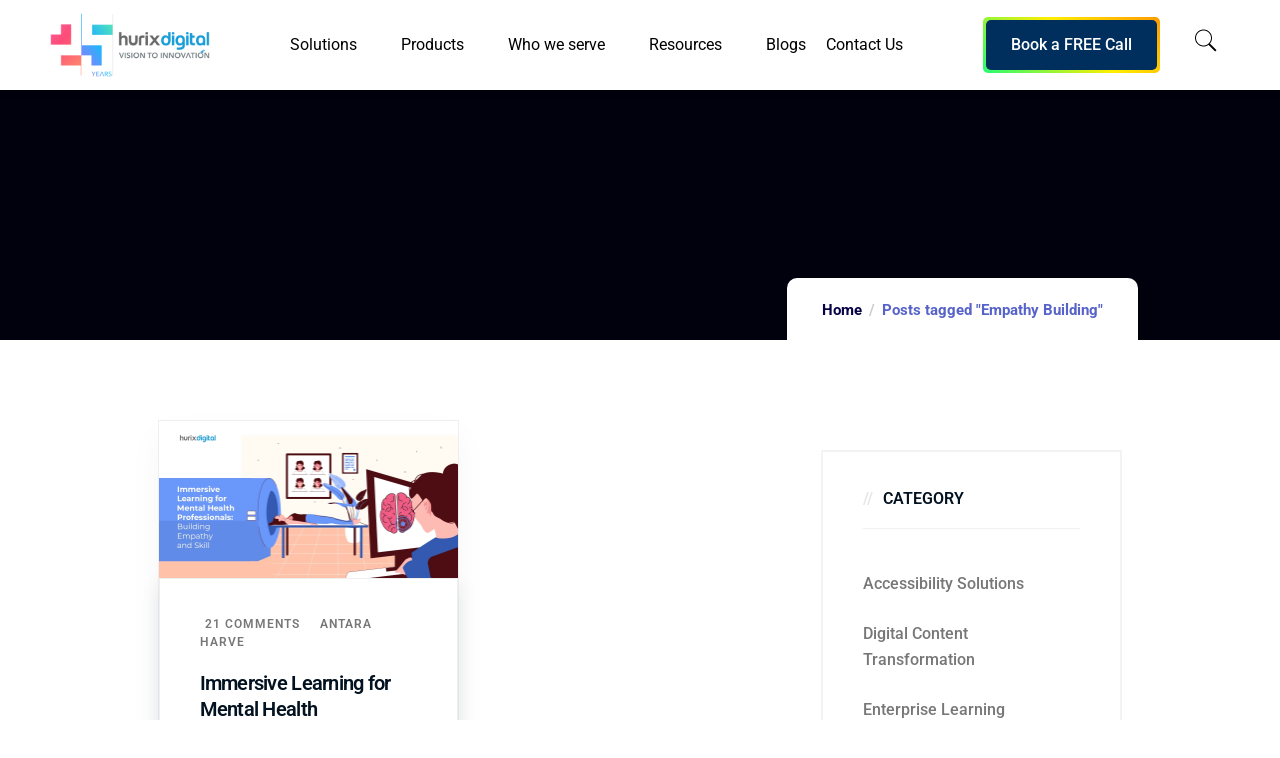

--- FILE ---
content_type: text/html; charset=UTF-8
request_url: https://www.hurix.com/tag/empathy-building/
body_size: 55082
content:
<!DOCTYPE html>
<html lang="en-US">
<head>
	<meta charset="UTF-8">
	<meta name="viewport" content="width=device-width, initial-scale=1.0, viewport-fit=cover" />		<meta name='robots' content='index, follow, max-image-preview:large, max-snippet:-1, max-video-preview:-1' />

	<!-- This site is optimized with the Yoast SEO plugin v26.6 - https://yoast.com/wordpress/plugins/seo/ -->
	<title>Empathy Building Archives | Digital Engineering &amp; Technology | Elearning Solutions | Digital Content Solutions</title>
	<link rel="canonical" href="https://www.hurix.com/tag/empathy-building/" />
	<meta property="og:locale" content="en_US" />
	<meta property="og:type" content="article" />
	<meta property="og:title" content="Empathy Building Archives | Digital Engineering &amp; Technology | Elearning Solutions | Digital Content Solutions" />
	<meta property="og:url" content="https://www.hurix.com/tag/empathy-building/" />
	<meta property="og:site_name" content="Digital Engineering &amp; Technology | Elearning Solutions | Digital Content Solutions" />
	<meta property="og:image" content="https://www.hurix.com/wp-content/uploads/2023/10/HurixDigital-Uses-Selenium-to-Automate-Flash-and-AngularJS-Based-UI.jpg" />
	<meta property="og:image:width" content="1920" />
	<meta property="og:image:height" content="1080" />
	<meta property="og:image:type" content="image/jpeg" />
	<meta name="twitter:card" content="summary_large_image" />
	<meta name="twitter:site" content="@hurix_digital" />
	<script type="application/ld+json" class="yoast-schema-graph">{"@context":"https://schema.org","@graph":[{"@type":"CollectionPage","@id":"https://www.hurix.com/tag/empathy-building/","url":"https://www.hurix.com/tag/empathy-building/","name":"Empathy Building Archives | Digital Engineering &amp; Technology | Elearning Solutions | Digital Content Solutions","isPartOf":{"@id":"https://www.hurix.com/#website"},"primaryImageOfPage":{"@id":"https://www.hurix.com/tag/empathy-building/#primaryimage"},"image":{"@id":"https://www.hurix.com/tag/empathy-building/#primaryimage"},"thumbnailUrl":"https://www.hurix.com/wp-content/uploads/2024/05/Immersive-Learning-for-Mental-Health-Professionals-Building-Empathy-and-Skill.webp","inLanguage":"en-US"},{"@type":"ImageObject","inLanguage":"en-US","@id":"https://www.hurix.com/tag/empathy-building/#primaryimage","url":"https://www.hurix.com/wp-content/uploads/2024/05/Immersive-Learning-for-Mental-Health-Professionals-Building-Empathy-and-Skill.webp","contentUrl":"https://www.hurix.com/wp-content/uploads/2024/05/Immersive-Learning-for-Mental-Health-Professionals-Building-Empathy-and-Skill.webp","width":1200,"height":628},{"@type":"WebSite","@id":"https://www.hurix.com/#website","url":"https://www.hurix.com/","name":"Digital Engineering & Technology | Elearning Solutions | Digital Content Solutions","description":"","publisher":{"@id":"https://www.hurix.com/#organization"},"potentialAction":[{"@type":"SearchAction","target":{"@type":"EntryPoint","urlTemplate":"https://www.hurix.com/?s={search_term_string}"},"query-input":{"@type":"PropertyValueSpecification","valueRequired":true,"valueName":"search_term_string"}}],"inLanguage":"en-US"},{"@type":"Organization","@id":"https://www.hurix.com/#organization","name":"Digital Engineering & Technology | Elearning Solutions | Digital Content Solutions","url":"https://www.hurix.com/","logo":{"@type":"ImageObject","inLanguage":"en-US","@id":"https://www.hurix.com/#/schema/logo/image/","url":"https://www.hurix.com/wp-content/uploads/2025/10/Hurix-@25-Final-Art-work-color-02-scaled.png","contentUrl":"https://www.hurix.com/wp-content/uploads/2025/10/Hurix-@25-Final-Art-work-color-02-scaled.png","width":2560,"height":1035,"caption":"Digital Engineering & Technology | Elearning Solutions | Digital Content Solutions"},"image":{"@id":"https://www.hurix.com/#/schema/logo/image/"},"sameAs":["https://www.facebook.com/HurixDigital/","https://x.com/hurix_digital"]}]}</script>
	<!-- / Yoast SEO plugin. -->


<link rel='dns-prefetch' href='//fonts.googleapis.com' />
<link rel="alternate" type="application/rss+xml" title="Digital Engineering &amp; Technology | Elearning Solutions | Digital Content Solutions &raquo; Feed" href="https://www.hurix.com/feed/" />
<link rel="alternate" type="application/rss+xml" title="Digital Engineering &amp; Technology | Elearning Solutions | Digital Content Solutions &raquo; Comments Feed" href="https://www.hurix.com/comments/feed/" />
<link rel="alternate" type="application/rss+xml" title="Digital Engineering &amp; Technology | Elearning Solutions | Digital Content Solutions &raquo; Empathy Building Tag Feed" href="https://www.hurix.com/tag/empathy-building/feed/" />
<link rel="alternate" type="application/rss+xml" title="Digital Engineering &amp; Technology | Elearning Solutions | Digital Content Solutions &raquo; Stories Feed" href="https://www.hurix.com/web-stories/feed/"><style id='wp-img-auto-sizes-contain-inline-css' type='text/css'>
img:is([sizes=auto i],[sizes^="auto," i]){contain-intrinsic-size:3000px 1500px}
/*# sourceURL=wp-img-auto-sizes-contain-inline-css */
</style>
<link rel="preload" href="https://www.hurix.com/wp-content/plugins/elementor/assets/lib/eicons/fonts/eicons.woff2" as="font" type="font/woff2" crossorigin fetchpriority="high"><link rel="preload" href="https://www.hurix.com/wp-includes/js/jquery/jquery.min.js" as="script"  fetchpriority="high"><link rel="preload" href="https://www.hurix.com/wp-content/themes/qempo/js/perfect-scrollbar.jquery.min.js" as="script"  fetchpriority="high"><link rel="preload" href="https://www.hurix.com/wp-includes/js/dist/hooks.min.js" as="script"  fetchpriority="high"><link rel="preload" href="https://www.hurix.com/wp-includes/js/dist/i18n.min.js" as="script"  fetchpriority="high"><link rel="preload" href="https://www.hurix.com/wp-content/cache/w3-cache/css/465/wp-includes/css/dist/block-library/style.min.css" as="style"  fetchpriority="high"><link rel="preload" href="https://www.hurix.com/wp-content/cache/w3-cache/css/465/wp-content/plugins/wp-job-openings/assets/css/general.min.css" as="style"  fetchpriority="high"><link rel="preload" href="https://www.hurix.com/wp-content/cache/w3-cache/css/465/wp-content/plugins/wp-job-openings/assets/css/style.min.css" as="style"  fetchpriority="high"><link rel="preload" href="https://www.hurix.com/wp-content/cache/w3-cache/css/465/wp-content/plugins/elementor/assets/css/frontend.min.css" as="style"  fetchpriority="high"><link rel="preload" href="https://www.hurix.com/wp-content/cache/w3-cache/css/465/wp-content/plugins/elementor-pro/assets/css/conditionals/popup.min.css" as="style"  fetchpriority="high"><link rel="preload" href="https://www.hurix.com/wp-content/cache/w3-cache/css/465/wp-content/plugins/elementor-pro/assets/css/widget-search-form.min.css" as="style"  fetchpriority="high"><link rel="preload" href="https://www.hurix.com/wp-content/cache/w3-cache/css/465/wp-content/plugins/elementor/assets/lib/font-awesome/css/solid.min.css" as="style"  fetchpriority="high"><link rel="preload" href="https://www.hurix.com/wp-content/cache/w3-cache/css/465/wp-content/plugins/elementor/assets/lib/animations/styles/fadeIn.min.css" as="style"  fetchpriority="high"><link rel="preload" href="https://www.hurix.com/wp-content/cache/w3-cache/css/465/wp-content/plugins/elementor-pro/assets/css/widget-nav-menu.min.css" as="style"  fetchpriority="high"><link rel="preload" href="https://www.hurix.com/wp-content/cache/w3-cache/css/465/wp-content/plugins/elementor/assets/lib/animations/styles/slideInRight.min.css" as="style"  fetchpriority="high"><link rel="preload" href="https://www.hurix.com/wp-content/cache/w3-cache/css/465/wp-content/plugins/elementor/assets/css/widget-heading.min.css" as="style"  fetchpriority="high"><link rel="preload" href="https://www.hurix.com/wp-content/cache/w3-cache/css/465/wp-content/plugins/elementor/assets/css/widget-image.min.css" as="style"  fetchpriority="high"><link rel="preload" href="https://www.hurix.com/wp-content/cache/w3-cache/css/465/wp-content/plugins/elementor-pro/assets/css/widget-mega-menu.min.css" as="style"  fetchpriority="high"><link rel="preload" href="https://www.hurix.com/wp-content/cache/w3-cache/css/465/wp-content/plugins/elementor/assets/css/widget-icon-box.min.css" as="style"  fetchpriority="high"><link rel="preload" href="https://www.hurix.com/wp-content/cache/w3-cache/css/465/wp-content/plugins/elementor-pro/assets/css/modules/sticky.min.css" as="style"  fetchpriority="high"><link rel="preload" href="https://www.hurix.com/wp-content/cache/w3-cache/css/465/wp-content/plugins/elementor/assets/css/widget-icon-list.min.css" as="style"  fetchpriority="high"><link rel="preload" href="https://www.hurix.com/wp-content/cache/w3-cache/css/465/wp-content/plugins/elementor-pro/assets/css/widget-posts.min.css" as="style"  fetchpriority="high"><link rel="preload" href="https://www.hurix.com/wp-content/cache/w3-cache/css/465/wp-content/plugins/elementor/assets/css/widget-social-icons.min.css" as="style"  fetchpriority="high"><link rel="preload" href="https://www.hurix.com/wp-content/cache/w3-cache/css/465/wp-content/plugins/elementor/assets/css/conditionals/apple-webkit.min.css" as="style"  fetchpriority="high"><link rel="preload" href="https://www.hurix.com/wp-content/cache/w3-cache/css/465/wp-content/plugins/elementor/assets/lib/eicons/css/elementor-icons.min.css" as="style"  fetchpriority="high"><link rel="preload" href="https://www.hurix.com/wp-content/cache/w3-cache/css/465/wp-content/cache/w3-cache/fonts/400411c47c50727f1c1c98f8bd056816.css" as="style"  fetchpriority="high"><link rel="preload" href="https://www.hurix.com/wp-content/cache/w3-cache/css/465/wp-includes/css/dashicons.min.css" as="style"  fetchpriority="high"><link rel="preload" href="https://www.hurix.com/wp-content/cache/w3-cache/css/465/wp-content/themes/qempo/js/owl-carousel/assets/owl.carousel.css" as="style"  fetchpriority="high"><link rel="preload" href="https://www.hurix.com/wp-content/cache/w3-cache/css/465/wp-content/themes/qempo/js/magnific/magnific-popup.css" as="style"  fetchpriority="high"><link rel="preload" href="https://www.hurix.com/wp-content/cache/w3-cache/css/465/wp-content/themes/qempo/style.css" as="style"  fetchpriority="high"><link rel="preload" href="https://www.hurix.com/wp-content/cache/w3-cache/css/465/wp-content/themes/qempo/css/bootstrap.css" as="style"  fetchpriority="high"><link rel="preload" href="https://www.hurix.com/wp-content/cache/w3-cache/css/465/wp-content/themes/qempo/css/template.css" as="style"  fetchpriority="high"><link rel="preload" href="https://www.hurix.com/wp-content/cache/w3-cache/css/465/wp-content/plugins/essential-addons-for-elementor-lite/assets/front-end/css/view/general.min.css" as="style"  fetchpriority="high"><link rel="preload" href="https://www.hurix.com/wp-content/cache/w3-cache/css/465/wp-content/themes/qempo_child/style.css" as="style"  fetchpriority="high"><link rel="preload" href="https://www.hurix.com/wp-content/cache/w3-cache/css/465/wp-content/themes/qempo/css/custom_script.css" as="style"  fetchpriority="high"><link rel="preload" href="https://www.hurix.com/wp-content/cache/w3-cache/css/465/wp-content/uploads/elementor/google-fonts/css/roboto.css" as="style"  fetchpriority="high"><link rel="preload" href="https://www.hurix.com/wp-content/cache/w3-cache/css/465/wp-content/uploads/elementor/google-fonts/css/robotoslab.css" as="style"  fetchpriority="high"><link rel="preload" href="https://www.hurix.com/wp-content/cache/w3-cache/css/465/wp-content/uploads/elementor/google-fonts/css/worksans.css" as="style"  fetchpriority="high"><link rel="preload" href="https://www.hurix.com/wp-content/cache/w3-cache/css/465/wp-content/plugins/elementor/assets/lib/font-awesome/css/regular.min.css" as="style"  fetchpriority="high"><link rel="preload" href="https://www.hurix.com/wp-content/cache/w3-cache/css/465/wp-content/plugins/elementor/assets/lib/font-awesome/css/brands.min.css" as="style"  fetchpriority="high"><link rel="preload" href="https://www.hurix.com/wp-content/cache/w3-cache/css/465/wp-content/cache/w3-cache/fonts/dd411e72c6eb2f90d0c0cb8fe1651263.css" as="style"  fetchpriority="high"><style id="w3-bg-load">p[data-bglz],p[data-bglz]::before,p[data-bglz]::after,div[data-bglz],div[data-bglz]::before,div[data-bglz]::after,section[data-bglz],section[data-bglz]::before,section[data-bglz]::after,iframelazy[data-bglz],iframe[data-bglz]{background-image:none !important;} video[data-class="LazyLoad"]{opacity: 0;} .w3-ratio-640x640{aspect-ratio:640/640} .w3-ratio-80x80{aspect-ratio:80/80} .w3-ratio-390x390{aspect-ratio:390/390} .w3-ratio-130x130{aspect-ratio:130/130} .w3-ratio-50x50{aspect-ratio:50/50} </style><script>var w3elem = window.innerWidth<768?'touchstart':'click';var w3LazyloadByPx=200, w3LazyloadJs = 1,w3ExcludedJs = 1, w3Inp = 0,w3BlankImgUrl="https://www.hurix.com/wp-content/cache/w3-cache/blank.png",w3CallUrl="https://www.hurix.com/wp-admin/admin-ajax.php?action=w3Call&token=d5576895554f20b792e15f65c9ed897c",w3Call=1;var w3pageshow="";function scheduleTask(e,t,s=0){setTimeout(e,s)}!function(){let e=[];var t=EventTarget.prototype.addEventListener;e.click=[],e.touchstart=[],window.w3Html=[],window.w3Html.eventEcr=[],window.w3Html.class="",window.w3Html["css-preloaded"]=0,window.w3Html["data-css"]=0,window.w3Html["data-css-loaded"]=0;let s=document.querySelector("html"),i=new WeakMap;function a(t){!function e(t,s=0){return!!hasClickHandler(t)||s<3&&!["HTML","BODY"].includes(t.parentNode.tagName)&&e(t.parentNode,++s)}(t.target)&&("A"!=t.target.tagName||0==t.target.href.indexOf("#")||0==t.target.href.indexOf("javascript"))&&(t.preventDefault(),console.log("click",t.target),e.click.push(t.target))}window.hasClickHandler=e=>!!i.get(e)?.click?.size,"onpageshow"in window&&(window.onpageshow=function(e){w3pageshow=e}),EventTarget.prototype.addEventListener=function(e,s,a){if(["w3-DOMContentLoaded","w3-load"].includes(e))return t.call(this,e,s,"object"==typeof a?{...a,once:!0}:{once:!0});if(["click","touchstart"].includes(e)){let r=i.get(this);return r||(r={},i.set(this,r)),(r[e]||=new Set).add(s),t.call(this,e,s,a)}return"scroll"===e?t.call(this,e,s,"object"==typeof a?{...a,passive:!0}:!0===a?{passive:!0,capture:!0}:{passive:!0}):t.call(this,e,s,a)},s.addEventListener("click",a),window.addEventListener("w3-load",function t(){return -1!=window.w3Html.class.indexOf("jsload")?(document.querySelector("html").removeEventListener("click",a),setTimeout(function(){(function t(s,i){if(i>3)return;let a=e[s];for(let r=0;r<a.length;r++){let n=a[r];if(!window.w3Html.eventEcr.includes(n)&&void 0!==n.click)return window.w3Html.eventEcr.push(n),n.click();if(!window.w3Html.eventEcr.includes(n)&&void 0===n.click&&!["HTML","BODY"].includes(n.parentNode.tagName))return e[s]=[],e[s].push(n.parentNode),t(s,i+1)}})("click",0)},100)):setTimeout(function(){t()},50)},{passive:!0})}();class w3LoadScripts{constructor(e){this.triggerEvents=e,this.eventOptions={passive:!0},this.userEventListener=this.triggerListener.bind(this),this.lazyTrigger,this.styleLoadFired,this.lazyScriptsLoadFired=0,this.scriptsLoadFired=0,this.excluded_js=w3ExcludedJs,this.w3LazyloadJs=w3LazyloadJs,this.w3_fonts="undefined"!=typeof w3GoogleFont?w3GoogleFont:[],this.w3Styles=[],this.w3Scripts={normal:[],async:[],defer:[],lazy:[]},this.allJQueries=[],this.validScriptAttributes=new Set(["src","type","async","defer","crossorigin","integrity","nomodule","referrerpolicy","nonce","id"]),this.htmlElement=document.getElementsByTagName("html")[0]}userEventsAdd(e){let t=this.triggerEvents;for(let s=0;s<t.length;s++)window.addEventListener(t[s],e.userEventListener,e.eventOptions)}userEventsRemove(e){let t=this.triggerEvents;for(let s=0;s<t.length;s++)window.removeEventListener(t[s],e.userEventListener,e.eventOptions)}async triggerListener(e){this.userEventsRemove(this),scheduleTask(()=>this.callEvents(),10,10)}callEvents(){this.lazyScriptsLoadFired=1,this.addHtmlClass("w3_user"),"loading"===document.readyState?this.scriptsLoadFire||document.addEventListener("DOMContentLoaded",this.loadResources.bind(this)):this.scriptsLoadFire||this.loadResources()}async loadStyleResources(){this.styleLoadFired||(this.styleLoadFired=!0,this.registerStyles(),window.w3Html["data-css"]=this.w3Styles.length,this.preloadScripts(this.w3Styles),this.loadStylesPreloaded(),this.loadFonts(this.w3_fonts))}async loadStylesPreloaded(){scheduleTask(()=>{1==window.w3Html["css-preloaded"]?this.loadStyles(this.w3Styles):this.loadStylesPreloaded()},10,10)}async loadResources(){this.loadStyleResources(),this.scriptsLoadFired||(this.scriptsLoadFired=!0,this.exeDocumentWrite(),this.registerScripts(),this.addHtmlClass("w3_start"),"function"==typeof w3EventsOnStartJs&&w3EventsOnStartJs(),await this.preloadScripts(this.w3Scripts.normal),await this.preloadScripts(this.w3Scripts.defer),await this.preloadScripts(this.w3Scripts.async),await this.loadScripts(this.w3Scripts.normal),await this.loadScripts(this.w3Scripts.defer),await this.loadScripts(this.w3Scripts.async),await this.executeDomcontentloaded(),await this.executeWindowLoad(),window.dispatchEvent(new Event("w3-scripts-loaded")),this.addHtmlClass("w3_js"),"function"==typeof w3EventsOnEndJs&&w3EventsOnEndJs(),this.lazyTrigger=setInterval(this.w3TriggerLazyScript,500,this))}async w3TriggerLazyScript(e){e.lazyScriptsLoadFired&&(await e.loadScripts(e.w3Scripts.lazy),e.addHtmlClass("jsload"),clearInterval(e.lazyTrigger))}addHtmlClass(e){this.htmlElement.classList.add(e),window.w3Html.class+=" "+e}registerScripts(){let e=document.querySelectorAll("script[type=lazyJs]"),t=document.querySelectorAll("script[type=lazyExJs]");for(let s=0;s<e.length;s++){let i=e[s];i.hasAttribute("src")?i.hasAttribute("async")&&!1!==i.async?this.w3Scripts.async.push(i):i.hasAttribute("defer")&&!1!==i.defer||"module"===i.getAttribute("data-w3-type")?this.w3Scripts.defer.push(i):this.w3Scripts.normal.push(i):this.w3Scripts.normal.push(i)}for(let a=0;a<t.length;a++)this.w3Scripts.lazy.push(t[a])}registerStyles(){let e=document.querySelectorAll("link[data-href]");for(let t=0;t<e.length;t++)this.w3Styles.push(e[t])}async executeScript(e){return new Promise(t=>{let s=document.createElement("script"),i=e.attributes;for(let a=0;a<i.length;a++){let r=i[a],n=r.nodeName;"type"!==n&&"data-cfasync"!=n&&("data-w3-type"===n&&(n="type"),(-1!=n.indexOf("data-")||-1==n.indexOf("data-")&&this.validScriptAttributes.has(n))&&s.setAttribute(n,r.nodeValue))}if(e.hasAttribute("src")){s.removeAttribute("defer"),s.setAttribute("async","async");let l=s.getAttribute("type");"text/javascript"!=l&&"application/javascript"!=l&&"module"!=l&&s.setAttribute("type","text/javascript"),e.hasAttribute("nomodule")&&s.removeAttribute("type"),s.onload=()=>{s.loaded=!0,t()},s.onerror=()=>{s.loaded=!0,t()}}else s.text=e.text,t();requestAnimationFrame(()=>{if(null!==e.parentNode)try{e.parentNode.replaceChild(s,e),e.hasAttribute("nomodule")&&t()}catch(i){console.error("error",i),t()}else document.head.appendChild(s)})})}async executeStyles(e){requestAnimationFrame(()=>{e.href=e.dataset.href,e.removeAttribute("data-href"),e.rel="stylesheet"})}async loadScripts(e){let t=e.shift();return t?(await this.executeScript(t),this.loadScripts(e)):Promise.resolve()}async loadStyles(e){let t=e.shift();return t?(this.executeStyles(t),this.loadStyles(e)):"loaded"}async loadFonts(e){let t=document.createDocumentFragment();for(let s=0;s<e.length;s++){let i=e[s],a=document.createElement("link");a.href=i,a.rel="stylesheet",t.appendChild(a)}document.head.appendChild(t)}preloadScripts(e){let t=document.createDocumentFragment(),s=0,i=this;for(let a=0;a<e.length;a++){let r=e[a],n=r.getAttribute("src"),l=r.getAttribute("data-href"),d=r.getAttribute("data-w3-type");if(n){let o=document.createElement("link");o.href=n,o.rel="module"==d?"modulepreload":"preload",o.as="script",t.appendChild(o)}else if(l){let c=document.createElement("link");c.href=l,c.rel="preload",c.as="style",s++,e.length==s&&(c.dataset.last=1),t.appendChild(c),c.onload=function(){fetch(this.href,{mode:"no-cors"}).then(e=>e.blob()).then(()=>i.updateCssLoader()).catch(()=>i.updateCssLoader())},c.onerror=function(){i.updateCssLoader()}}}document.head.appendChild(t)}updateCssLoader(){window.w3Html["data-css-loaded"]=window.w3Html["data-css-loaded"]+1,window.w3Html["data-css"]==window.w3Html["data-css-loaded"]&&(window.w3Html["css-preloaded"]=1)}holdEventListeners(){let e={};function t(t,s){let i=Object.getOwnPropertyDescriptor(t,"addEventListener");(void 0==i||i.writable)&&(!function(t){function s(s){return e[t].eventsToRewrite.indexOf(s)>=0?"w3-"+s:s}e[t]||(e[t]={originalFunctions:{add:t.addEventListener,remove:t.removeEventListener},eventsToRewrite:[]},t.addEventListener=function(){arguments[0]=s(arguments[0]),e[t].originalFunctions.add.apply(t,arguments)},t.removeEventListener=function(){arguments[0]=s(arguments[0]),e[t].originalFunctions.remove.apply(t,arguments)})}(t),e[t].eventsToRewrite.push(s))}function s(e,t){let s=e[t];Object.defineProperty(e,t,{get:()=>s||function(){},set(i){e["w3"+t]=s=i}})}t(document,"DOMContentLoaded"),t(window,"DOMContentLoaded"),t(window,"load"),t(window,"pageshow"),t(document,"readystatechange"),s(document,"onreadystatechange"),s(window,"onload"),s(window,"onpageshow")}bindFunc(e,t,s){if(-1==window.w3Html.class.indexOf("w3_js")){scheduleTask(()=>this.bindFunc(e,t,s),50,50);return}e.bind(t)(s)}holdJquery(e){let t=window.jQuery;Object.defineProperty(window,"jQuery",{get:()=>t,set(s){if(s&&s.fn&&!e.allJQueries.includes(s)){s.fn.ready=s.fn.init.prototype.ready=function(t){if(void 0!==t)return e.scriptsLoadFired?e.domReadyFired?e.bindFunc(t,document,s):document.addEventListener("w3-DOMContentLoaded",()=>e.bindFunc(t,document,s)):document.addEventListener("DOMContentLoaded",()=>t.bind(document)(s)),s(document)};let i=s.fn.on;s.fn.on=s.fn.init.prototype.on=function(){if("ready"==arguments[0]||"w3-DOMContentLoad"==arguments[0]){if(this[0]!==document)return i.apply(this,arguments),this;if("string"!=typeof arguments[1])return e.bindFunc(arguments[1],document,s)}if(this[0]===window){function t(e){return e.split(" ").map(e=>"load"===e||0===e.indexOf("load")?"w3-jquery-load":e).join(" ")}"string"==typeof arguments[0]||arguments[0]instanceof String?arguments[0]=t(arguments[0]):"object"==typeof arguments[0]&&Object.keys(arguments[0]).forEach(e=>{Object.assign(arguments[0],{[t(e)]:arguments[0][e]})[e]})}return i.apply(this,arguments),this},e.allJQueries.push(s)}t=s}})}async executeDomcontentloaded(e){e||(this.domReadyFired=!0,document.w3readyState=document.readyState),await this.repaintFrame(),document.dispatchEvent(new Event("w3-DOMContentLoaded")),await this.repaintFrame(),window.dispatchEvent(new Event("w3-DOMContentLoaded")),await this.repaintFrame(),document.dispatchEvent(new Event("w3-readystatechange")),await this.repaintFrame(),document.w3onreadystatechange&&document.w3onreadystatechange()}async executeWindowLoad(e){if(!e&&-1==window.w3Html.class.indexOf("w3_js"))return scheduleTask(()=>this.executeWindowLoad(),10,10);!0==this.domReadyFired&&(document.w3readyState=document.readyState),await this.repaintFrame(),scheduleTask(()=>window.dispatchEvent(new Event("w3-load")),100,100),await this.repaintFrame(),window.w3onload&&window.w3onload(),await this.repaintFrame();for(let t=0;t<this.allJQueries.length;t++)this.allJQueries[t](window).trigger("w3-jquery-load");window.dispatchEvent(new Event("w3-pageshow")),await this.repaintFrame(),window.w3onpageshow&&window.w3onpageshow(w3pageshow)}exeDocumentWrite(){let e=new Map,t=new Map,s=null,i=function(s){if(!s||!t.has(s))return;let i=t.get(s);if(0===i.length)return;let a=i.join("");t.set(s,[]);let r=document.createRange(),n=s.parentElement,l=e.get(s);void 0===l&&(l=s.nextSibling,e.set(s,l));let d=document.createDocumentFragment();r.setStart(d,0),d.appendChild(r.createContextualFragment(a)),n.insertBefore(d,l)},a=function(e,a=!1){a&&(e+="\n");let r=document.currentScript;r||console.error("unable to document.write this: "+e),t.has(r)||t.set(r,[]),t.get(r).push(e),s&&clearTimeout(s),s=setTimeout(()=>{i(r),s=null},0)};document.write=function(e){a(e,!1)},document.writeln=function(e){a(e,!0)}}async repaintFrame(){return new Promise(e=>requestAnimationFrame(e))}async execBeforeW3Load(){await this.executeDomcontentloaded(1),await this.executeWindowLoad(1)}static execute(){let e=new w3LoadScripts(["keydown","mousemove","touchmove","touchstart","touchend","wheel"]);if(window.addEventListener("DOMContentLoaded",()=>{e.execBeforeW3Load()}),e.holdJquery(e),e.holdEventListeners(),document.w3readyState="loading",e.userEventsAdd(e),window.location.href.indexOf("w3=1")>-1||window.location.href.indexOf("w3%3D1")>-1)return window.addEventListener("load",()=>{scheduleTask(()=>{let t=new Image;t.src=w3BlankImgUrl,document.body.appendChild(t),e.triggerListener()},1e3,1e3)});if(!e.w3LazyloadJs||window.scrollY>50||"complete"==document.readyState||"interactive"==document.readyState)return scheduleTask(()=>e.triggerListener(),100,100);let t=setInterval(function e(s){if(null!=document.body){let i=document.body.getBoundingClientRect();i.top<-30&&scheduleTask(()=>s.triggerListener(),100,100),clearInterval(t)}},500,e)}}w3LoadScripts.execute();</script><link data-css="1" href="https://www.hurix.com/wp-content/cache/w3-cache/css/465/wp-includes/css/dist/block-library/style.min.css" rel='stylesheet' id='wp-block-library-css' media='all'>
<style id='wp-block-library-theme-inline-css' type='text/css'>
.wp-block-audio :where(figcaption){color:#555;font-size:13px;text-align:center}.is-dark-theme .wp-block-audio :where(figcaption){color:#ffffffa6}.wp-block-audio{margin:0 0 1em}.wp-block-code{border:1px solid #ccc;border-radius:4px;font-family:Menlo,Consolas,monaco,monospace;padding:.8em 1em}.wp-block-embed :where(figcaption){color:#555;font-size:13px;text-align:center}.is-dark-theme .wp-block-embed :where(figcaption){color:#ffffffa6}.wp-block-embed{margin:0 0 1em}.blocks-gallery-caption{color:#555;font-size:13px;text-align:center}.is-dark-theme .blocks-gallery-caption{color:#ffffffa6}:root :where(.wp-block-image figcaption){color:#555;font-size:13px;text-align:center}.is-dark-theme :root :where(.wp-block-image figcaption){color:#ffffffa6}.wp-block-image{margin:0 0 1em}.wp-block-pullquote{border-bottom:4px solid;border-top:4px solid;color:currentColor;margin-bottom:1.75em}.wp-block-pullquote :where(cite),.wp-block-pullquote :where(footer),.wp-block-pullquote__citation{color:currentColor;font-size:.8125em;font-style:normal;text-transform:uppercase}.wp-block-quote{border-left:.25em solid;margin:0 0 1.75em;padding-left:1em}.wp-block-quote cite,.wp-block-quote footer{color:currentColor;font-size:.8125em;font-style:normal;position:relative}.wp-block-quote:where(.has-text-align-right){border-left:none;border-right:.25em solid;padding-left:0;padding-right:1em}.wp-block-quote:where(.has-text-align-center){border:none;padding-left:0}.wp-block-quote.is-large,.wp-block-quote.is-style-large,.wp-block-quote:where(.is-style-plain){border:none}.wp-block-search .wp-block-search__label{font-weight:700}.wp-block-search__button{border:1px solid #ccc;padding:.375em .625em}:where(.wp-block-group.has-background){padding:1.25em 2.375em}.wp-block-separator.has-css-opacity{opacity:.4}.wp-block-separator{border:none;border-bottom:2px solid;margin-left:auto;margin-right:auto}.wp-block-separator.has-alpha-channel-opacity{opacity:1}.wp-block-separator:not(.is-style-wide):not(.is-style-dots){width:100px}.wp-block-separator.has-background:not(.is-style-dots){border-bottom:none;height:1px}.wp-block-separator.has-background:not(.is-style-wide):not(.is-style-dots){height:2px}.wp-block-table{margin:0 0 1em}.wp-block-table td,.wp-block-table th{word-break:normal}.wp-block-table :where(figcaption){color:#555;font-size:13px;text-align:center}.is-dark-theme .wp-block-table :where(figcaption){color:#ffffffa6}.wp-block-video :where(figcaption){color:#555;font-size:13px;text-align:center}.is-dark-theme .wp-block-video :where(figcaption){color:#ffffffa6}.wp-block-video{margin:0 0 1em}:root :where(.wp-block-template-part.has-background){margin-bottom:0;margin-top:0;padding:1.25em 2.375em}
/*# sourceURL=/wp-includes/css/dist/block-library/theme.min.css */
</style>
<style id='classic-theme-styles-inline-css' type='text/css'>
/*! This file is auto-generated */
.wp-block-button__link{color:#fff;background-color:#32373c;border-radius:9999px;box-shadow:none;text-decoration:none;padding:calc(.667em + 2px) calc(1.333em + 2px);font-size:1.125em}.wp-block-file__button{background:#32373c;color:#fff;text-decoration:none}
/*# sourceURL=/wp-includes/css/classic-themes.min.css */
</style>
<style id='wp-job-openings-blocks-style-inline-css' type='text/css'>
.wp-block-create-block-wjo-block{background-color:#21759b;border:1px dotted red;color:#fff;padding:2px}.awsm-b-row{display:-webkit-box;display:-ms-flexbox;display:-webkit-flex;display:flex;display:flexbox;-webkit-flex-flow:row wrap;margin:0 -15px;-webkit-box-orient:horizontal;-webkit-box-direction:normal;-ms-flex-flow:row wrap;flex-flow:row wrap}.awsm-b-row,.awsm-b-row *,.awsm-b-row :after,.awsm-b-row :before{-webkit-box-sizing:border-box;box-sizing:border-box}.awsm-b-grid-item{display:-webkit-box;display:-ms-flexbox;display:-webkit-flex;display:flex;float:left;padding:0 15px!important;width:33.333%;-webkit-box-orient:vertical;-webkit-box-direction:normal;-ms-flex-direction:column;flex-direction:column;-webkit-flex-direction:column}.awsm-b-grid-col-4 .awsm-b-grid-item{width:25%}.awsm-b-grid-col-2 .awsm-b-grid-item{width:50%}.awsm-b-grid-col .awsm-b-grid-item{width:100%}.awsm-b-job-hide{display:none!important}.awsm-job-show{display:block!important}.awsm-b-job-item{background:#fff;font-size:14px;padding:20px}a.awsm-b-job-item{text-decoration:none!important}.awsm-b-grid-item .awsm-b-job-item{border:1px solid #dddfe3;border-radius:2px;-webkit-box-shadow:0 1px 4px 0 rgba(0,0,0,.05);box-shadow:0 1px 4px 0 rgba(0,0,0,.05);display:-webkit-box;display:-ms-flexbox;display:-webkit-flex;display:flex;margin-bottom:30px;-webkit-box-orient:vertical;-webkit-box-direction:normal;-ms-flex-direction:column;flex-direction:column;-webkit-flex-direction:column;-webkit-box-flex:1;-ms-flex-positive:1;flex-grow:1;-webkit-flex-grow:1;-webkit-transition:all .3s ease;transition:all .3s ease}.awsm-b-grid-item .awsm-b-job-item:focus,.awsm-b-grid-item .awsm-b-job-item:hover{-webkit-box-shadow:0 3px 15px -5px rgba(0,0,0,.2);box-shadow:0 3px 15px -5px rgba(0,0,0,.2)}.awsm-b-grid-item .awsm-job-featured-image{margin-bottom:14px}.awsm-b-job-item h2.awsm-b-job-post-title{font-size:18px;margin:0 0 15px;text-align:left}.awsm-b-job-item h2.awsm-b-job-post-title a{font-size:18px}.awsm-b-grid-item .awsm-job-info{margin-bottom:10px;min-height:83px}.awsm-b-grid-item .awsm-job-info p{margin:0 0 8px}.awsm-b-job-wrap:after{clear:both;content:"";display:table}.awsm-b-filter-wrap,.awsm-b-filter-wrap *{-webkit-box-sizing:border-box;box-sizing:border-box}.awsm-b-filter-wrap{margin:0 -10px 20px}.awsm-b-filter-wrap form{display:-webkit-box;display:-webkit-flex;display:-ms-flexbox;display:flex;-webkit-flex-wrap:wrap;-ms-flex-wrap:wrap;flex-wrap:wrap}.awsm-b-filter-wrap .awsm-b-filter-items{display:none}.awsm-b-filter-wrap.awsm-b-full-width-search-filter-wrap .awsm-b-filter-item-search,.awsm-b-filter-wrap.awsm-b-full-width-search-filter-wrap .awsm-b-filter-items,.awsm-b-filter-wrap.awsm-b-no-search-filter-wrap .awsm-b-filter-items{width:100%}.awsm-b-filter-toggle{border:1px solid #ccc;border-radius:4px;display:-webkit-box;display:-webkit-flex;display:-ms-flexbox;display:flex;-webkit-flex-flow:wrap;-ms-flex-flow:wrap;flex-flow:wrap;margin:0 10px 10px;outline:none!important;padding:12px;width:46px}.awsm-b-filter-toggle.awsm-on{background:#ccc}.awsm-b-filter-toggle svg{height:20px;width:20px}.awsm-b-filter-wrap.awsm-b-no-search-filter-wrap .awsm-b-filter-toggle{width:100%;-webkit-box-align:center;-webkit-align-items:center;-ms-flex-align:center;align-items:center;-webkit-box-pack:justify;-webkit-justify-content:space-between;-ms-flex-pack:justify;justify-content:space-between;text-decoration:none}.awsm-b-filter-wrap.awsm-b-no-search-filter-wrap .awsm-b-filter-toggle svg{height:22px;width:22px}@media(min-width:768px){.awsm-b-filter-wrap .awsm-b-filter-items{display:-webkit-box!important;display:-webkit-flex!important;display:-ms-flexbox!important;display:flex!important;-webkit-flex-wrap:wrap;-ms-flex-wrap:wrap;flex-wrap:wrap;width:calc(100% - 250px)}.awsm-b-filter-toggle{display:none}.awsm-b-filter-item-search{width:250px}}.awsm-b-filter-wrap .awsm-b-filter-item{padding:0 10px 10px}.awsm-b-filter-item-search{padding:0 10px 10px;position:relative}@media(max-width:768px){.awsm-b-filter-wrap .awsm-b-filter-items{width:100%}.awsm-b-filter-item-search{width:calc(100% - 66px)}.awsm-b-filter-wrap .awsm-b-filter-item .awsm-selectric-wrapper{min-width:100%}}.awsm-b-filter-wrap .awsm-b-filter-item .awsm-b-job-form-control{min-height:48px;padding-right:58px}.awsm-b-filter-item-search .awsm-b-job-form-control{min-height:48px;padding-right:48px}.awsm-b-filter-item-search-in{position:relative}.awsm-b-filter-item-search .awsm-b-job-search-icon-wrapper{color:#ccc;cursor:pointer;font-size:16px;height:100%;line-height:48px;position:absolute;right:0;text-align:center;top:0;width:48px}.awsm-b-jobs-none-container{padding:25px}.awsm-b-jobs-none-container p{margin:0;padding:5px}.awsm-b-row .awsm-b-jobs-pagination{padding:0 15px;width:100%}.awsm-b-jobs-pagination{float:left;width:100%}.awsm-b-load-more-main a.awsm-b-load-more,.awsm-load-more-classic a.page-numbers{background:#fff;border:1px solid #dddfe3;-webkit-box-shadow:0 1px 4px 0 rgba(0,0,0,.05);box-shadow:0 1px 4px 0 rgba(0,0,0,.05);display:block;margin:0!important;outline:none!important;padding:20px;text-align:center;text-decoration:none!important;-webkit-transition:all .3s ease;transition:all .3s ease}.awsm-load-more-classic a.page-numbers,.awsm-load-more-classic span.page-numbers{font-size:90%;padding:5px 10px}.awsm-load-more-classic{text-align:center}.awsm-b-load-more-main a.awsm-load-more:focus,.awsm-b-load-more-main a.awsm-load-more:hover,.awsm-load-more-classic a.page-numbers:focus,.awsm-load-more-classic a.page-numbers:hover{-webkit-box-shadow:0 3px 15px -5px rgba(0,0,0,.2);box-shadow:0 3px 15px -5px rgba(0,0,0,.2)}.awsm-b-jobs-pagination.awsm-load-more-classic ul{list-style:none;margin:0;padding:0}.awsm-b-jobs-pagination.awsm-load-more-classic ul li{display:inline-block}.awsm-b-lists{border:1px solid #ededed}.awsm-b-list-item{width:100%}.awsm-b-list-item h2.awsm-job-b-post-title{margin-bottom:0}.awsm-b-list-item .awsm-job-featured-image{float:left;margin-right:10px}.awsm-b-list-item .awsm-job-featured-image img{height:50px;width:50px}.awsm-b-list-item .awsm-b-job-item{border-bottom:1px solid rgba(0,0,0,.13)}.awsm-b-list-item .awsm-b-job-item:after{clear:both;content:"";display:table}.awsm-b-list-left-col{float:left;width:50%}.awsm-b-list-right-col{float:left;text-align:right;width:50%}.awsm-b-list-item .awsm-job-specification-wrapper{display:inline-block;vertical-align:middle}.awsm-b-list-item .awsm-job-specification-item{display:inline-block;margin:0 15px 0 0;vertical-align:middle}a.awsm-b-job-item .awsm-job-specification-item{color:#4c4c4c}.awsm-b-list-item .awsm-job-more-container{display:inline-block;vertical-align:middle}.awsm-job-more-container .awsm-job-more span:before{content:"→"}.awsm-b-lists .awsm-b-jobs-pagination{margin-top:30px}.awsm-job-specification-item>[class^=awsm-job-icon-]{margin-right:6px}.awsm-job-specification-term:after{content:", "}.awsm-job-specification-term:last-child:after{content:""}.awsm-job-single-wrap,.awsm-job-single-wrap *,.awsm-job-single-wrap :after,.awsm-job-single-wrap :before{-webkit-box-sizing:border-box;box-sizing:border-box}.awsm-job-single-wrap{margin-bottom:1.3em}.awsm-job-single-wrap:after{clear:both;content:"";display:table}.awsm-job-content{padding-bottom:32px}.awsm-job-single-wrap.awsm-col-2 .awsm-job-content{float:left;padding-right:15px;width:55%}.awsm-job-single-wrap.awsm-col-2 .awsm-job-form{float:left;padding-left:15px;width:45%}.awsm-job-head,.awsm_job_spec_above_content{margin-bottom:20px}.awsm-job-head h1{margin:0 0 20px}.awsm-job-list-info span{margin-right:10px}.awsm-job-single-wrap .awsm-job-expiration-label{font-weight:700}.awsm-job-form-inner{background:#fff;border:1px solid #dddfe3;padding:35px}.awsm-job-form-inner h2{margin:0 0 30px}.awsm-job-form-group{margin-bottom:20px}.awsm-job-form-group input[type=checkbox],.awsm-job-form-group input[type=radio]{margin-right:5px}.awsm-job-form-group label{display:block;margin-bottom:10px}.awsm-job-form-options-container label,.awsm-job-inline-group label{display:inline;font-weight:400}.awsm-b-job-form-control{display:block;width:100%}.awsm-job-form-options-container span{display:inline-block;margin-bottom:10px;margin-left:10px}.awsm-job-submit{background:#0195ff;border:1px solid #0195ff;color:#fff;padding:10px 30px}.awsm-job-submit:focus,.awsm-job-submit:hover{background:rgba(0,0,0,0);color:#0195ff}.awsm-job-form-error{color:#db4c4c;font-weight:500}.awsm-b-job-form-control.awsm-job-form-error,.awsm-b-job-form-control.awsm-job-form-error:focus{border:1px solid #db4c4c}.awsm-error-message,.awsm-success-message{padding:12px 25px}.awsm-error-message p:empty,.awsm-success-message p:empty{display:none}.awsm-error-message p,.awsm-success-message p{margin:0!important;padding:0!important}.awsm-success-message{border:1px solid #1ea508}.awsm-error-message{border:1px solid #db4c4c}ul.awsm-error-message li{line-height:1.8em;margin-left:1.2em}.awsm-expired-message{padding:25px}.awsm-expired-message p{margin:1em 0}.awsm-job-container{margin:0 auto;max-width:1170px;padding:50px 0;width:100%}.awsm-jobs-loading{position:relative}.awsm-b-job-listings:after{content:"";height:100%;left:0;opacity:0;position:absolute;top:0;-webkit-transition:all .3s ease;transition:all .3s ease;visibility:hidden;width:100%}.awsm-b-job-listings.awsm-jobs-loading:after{opacity:1;visibility:visible}.awsm-b-sr-only{height:1px;margin:-1px;overflow:hidden;padding:0;position:absolute;width:1px;clip:rect(0,0,0,0);border:0}@media(max-width:1024px){.awsm-b-grid-col-4 .awsm-b-grid-item{width:33.333%}}@media(max-width:992px){.awsm-job-single-wrap.awsm-col-2 .awsm-job-content{padding-right:0;width:100%}.awsm-job-single-wrap.awsm-col-2 .awsm-job-form{padding-left:0;width:100%}}@media(max-width:768px){.awsm-b-grid-col-3 .awsm-b-grid-item,.awsm-b-grid-col-4 .awsm-b-grid-item,.awsm-b-grid-item{width:50%}.awsm-b-list-left-col{padding-bottom:10px;width:100%}.awsm-b-list-right-col{text-align:left;width:100%}}@media(max-width:648px){.awsm-b-grid-col-2 .awsm-b-grid-item,.awsm-b-grid-col-3 .awsm-b-grid-item,.awsm-b-grid-col-4 .awsm-b-grid-item,.awsm-b-grid-item{width:100%}.awsm-b-list-item .awsm-job-specification-wrapper{display:block;float:none;padding-bottom:5px}.awsm-b-list-item .awsm-job-more-container{display:block;float:none}}.awsm-job-form-plugin-style .awsm-b-job-form-control{border:1px solid #ccc;border-radius:4px;color:#060606;display:block;font:inherit;line-height:1;min-height:46px;padding:8px 15px;-webkit-transition:all .3s ease;transition:all .3s ease;width:100%}.awsm-job-form-plugin-style .awsm-b-job-form-control:focus{border-color:#060606;-webkit-box-shadow:none;box-shadow:none;outline:none}.awsm-job-form-plugin-style .awsm-b-job-form-control.awsm-job-form-error{border-color:#db4c4c}.awsm-job-form-plugin-style textarea.awsm-b-job-form-control{min-height:80px}.awsm-job-form-plugin-style .awsm-application-submit-btn,.awsm-job-form-plugin-style .awsm-jobs-primary-button{background:#060606;border-radius:45px;color:#fff;padding:16px 32px;-webkit-transition:all .3s ease;transition:all .3s ease}.awsm-job-form-plugin-style .awsm-application-submit-btn:focus,.awsm-job-form-plugin-style .awsm-application-submit-btn:hover,.awsm-job-form-plugin-style .awsm-jobs-primary-button:focus,.awsm-job-form-plugin-style .awsm-jobs-primary-button:hover{background:#060606;color:#fff;outline:none}.awsm-job-form-plugin-style .awsm-jobs-primary-button{cursor:pointer}.awsm-job-form-plugin-style .awsm-jobs-primary-button:disabled{opacity:.5;pointer-events:none}.awsm-job-form-plugin-style .awsm-selectric{border-color:#ccc;border-radius:4px;-webkit-box-shadow:none;box-shadow:none}.awsm-job-form-plugin-style .awsm-selectric-open .awsm-selectric{border-color:#060606}.awsm-job-form-plugin-style .awsm-selectric .label{margin-left:15px}.awsm-jobs-is-block-theme .site-branding{padding:0 2.1rem}.awsm-jobs-is-block-theme .site-content{padding:0 2.1rem 3rem}.awsm-jobs-is-block-theme .site-title{margin-bottom:0}.awsm-b-job-wrap,.awsm-b-job-wrap *{-webkit-box-sizing:border-box;box-sizing:border-box}

/*# sourceURL=https://www.hurix.com/wp-content/plugins/wp-job-openings/blocks/build/style-index.css */
</style>
<link data-css="1" href="https://www.hurix.com/wp-content/cache/w3-cache/css/465/wp-content/plugins/wp-job-openings/assets/css/general.min.css" rel='stylesheet' id='awsm-jobs-general-css' media='all'>
<link data-css="1" href="https://www.hurix.com/wp-content/cache/w3-cache/css/465/wp-content/plugins/wp-job-openings/assets/css/style.min.css" rel='stylesheet' id='awsm-jobs-style-css' media='all'>
<style id='global-styles-inline-css' type='text/css'>
:root{--wp--preset--aspect-ratio--square: 1;--wp--preset--aspect-ratio--4-3: 4/3;--wp--preset--aspect-ratio--3-4: 3/4;--wp--preset--aspect-ratio--3-2: 3/2;--wp--preset--aspect-ratio--2-3: 2/3;--wp--preset--aspect-ratio--16-9: 16/9;--wp--preset--aspect-ratio--9-16: 9/16;--wp--preset--color--black: #000000;--wp--preset--color--cyan-bluish-gray: #abb8c3;--wp--preset--color--white: #ffffff;--wp--preset--color--pale-pink: #f78da7;--wp--preset--color--vivid-red: #cf2e2e;--wp--preset--color--luminous-vivid-orange: #ff6900;--wp--preset--color--luminous-vivid-amber: #fcb900;--wp--preset--color--light-green-cyan: #7bdcb5;--wp--preset--color--vivid-green-cyan: #00d084;--wp--preset--color--pale-cyan-blue: #8ed1fc;--wp--preset--color--vivid-cyan-blue: #0693e3;--wp--preset--color--vivid-purple: #9b51e0;--wp--preset--gradient--vivid-cyan-blue-to-vivid-purple: linear-gradient(135deg,rgb(6,147,227) 0%,rgb(155,81,224) 100%);--wp--preset--gradient--light-green-cyan-to-vivid-green-cyan: linear-gradient(135deg,rgb(122,220,180) 0%,rgb(0,208,130) 100%);--wp--preset--gradient--luminous-vivid-amber-to-luminous-vivid-orange: linear-gradient(135deg,rgb(252,185,0) 0%,rgb(255,105,0) 100%);--wp--preset--gradient--luminous-vivid-orange-to-vivid-red: linear-gradient(135deg,rgb(255,105,0) 0%,rgb(207,46,46) 100%);--wp--preset--gradient--very-light-gray-to-cyan-bluish-gray: linear-gradient(135deg,rgb(238,238,238) 0%,rgb(169,184,195) 100%);--wp--preset--gradient--cool-to-warm-spectrum: linear-gradient(135deg,rgb(74,234,220) 0%,rgb(151,120,209) 20%,rgb(207,42,186) 40%,rgb(238,44,130) 60%,rgb(251,105,98) 80%,rgb(254,248,76) 100%);--wp--preset--gradient--blush-light-purple: linear-gradient(135deg,rgb(255,206,236) 0%,rgb(152,150,240) 100%);--wp--preset--gradient--blush-bordeaux: linear-gradient(135deg,rgb(254,205,165) 0%,rgb(254,45,45) 50%,rgb(107,0,62) 100%);--wp--preset--gradient--luminous-dusk: linear-gradient(135deg,rgb(255,203,112) 0%,rgb(199,81,192) 50%,rgb(65,88,208) 100%);--wp--preset--gradient--pale-ocean: linear-gradient(135deg,rgb(255,245,203) 0%,rgb(182,227,212) 50%,rgb(51,167,181) 100%);--wp--preset--gradient--electric-grass: linear-gradient(135deg,rgb(202,248,128) 0%,rgb(113,206,126) 100%);--wp--preset--gradient--midnight: linear-gradient(135deg,rgb(2,3,129) 0%,rgb(40,116,252) 100%);--wp--preset--font-size--small: 13px;--wp--preset--font-size--medium: 20px;--wp--preset--font-size--large: 36px;--wp--preset--font-size--x-large: 42px;--wp--preset--spacing--20: 0.44rem;--wp--preset--spacing--30: 0.67rem;--wp--preset--spacing--40: 1rem;--wp--preset--spacing--50: 1.5rem;--wp--preset--spacing--60: 2.25rem;--wp--preset--spacing--70: 3.38rem;--wp--preset--spacing--80: 5.06rem;--wp--preset--shadow--natural: 6px 6px 9px rgba(0, 0, 0, 0.2);--wp--preset--shadow--deep: 12px 12px 50px rgba(0, 0, 0, 0.4);--wp--preset--shadow--sharp: 6px 6px 0px rgba(0, 0, 0, 0.2);--wp--preset--shadow--outlined: 6px 6px 0px -3px rgb(255, 255, 255), 6px 6px rgb(0, 0, 0);--wp--preset--shadow--crisp: 6px 6px 0px rgb(0, 0, 0);}:where(.is-layout-flex){gap: 0.5em;}:where(.is-layout-grid){gap: 0.5em;}body .is-layout-flex{display: flex;}.is-layout-flex{flex-wrap: wrap;align-items: center;}.is-layout-flex > :is(*, div){margin: 0;}body .is-layout-grid{display: grid;}.is-layout-grid > :is(*, div){margin: 0;}:where(.wp-block-columns.is-layout-flex){gap: 2em;}:where(.wp-block-columns.is-layout-grid){gap: 2em;}:where(.wp-block-post-template.is-layout-flex){gap: 1.25em;}:where(.wp-block-post-template.is-layout-grid){gap: 1.25em;}.has-black-color{color: var(--wp--preset--color--black) !important;}.has-cyan-bluish-gray-color{color: var(--wp--preset--color--cyan-bluish-gray) !important;}.has-white-color{color: var(--wp--preset--color--white) !important;}.has-pale-pink-color{color: var(--wp--preset--color--pale-pink) !important;}.has-vivid-red-color{color: var(--wp--preset--color--vivid-red) !important;}.has-luminous-vivid-orange-color{color: var(--wp--preset--color--luminous-vivid-orange) !important;}.has-luminous-vivid-amber-color{color: var(--wp--preset--color--luminous-vivid-amber) !important;}.has-light-green-cyan-color{color: var(--wp--preset--color--light-green-cyan) !important;}.has-vivid-green-cyan-color{color: var(--wp--preset--color--vivid-green-cyan) !important;}.has-pale-cyan-blue-color{color: var(--wp--preset--color--pale-cyan-blue) !important;}.has-vivid-cyan-blue-color{color: var(--wp--preset--color--vivid-cyan-blue) !important;}.has-vivid-purple-color{color: var(--wp--preset--color--vivid-purple) !important;}.has-black-background-color{background-color: var(--wp--preset--color--black) !important;}.has-cyan-bluish-gray-background-color{background-color: var(--wp--preset--color--cyan-bluish-gray) !important;}.has-white-background-color{background-color: var(--wp--preset--color--white) !important;}.has-pale-pink-background-color{background-color: var(--wp--preset--color--pale-pink) !important;}.has-vivid-red-background-color{background-color: var(--wp--preset--color--vivid-red) !important;}.has-luminous-vivid-orange-background-color{background-color: var(--wp--preset--color--luminous-vivid-orange) !important;}.has-luminous-vivid-amber-background-color{background-color: var(--wp--preset--color--luminous-vivid-amber) !important;}.has-light-green-cyan-background-color{background-color: var(--wp--preset--color--light-green-cyan) !important;}.has-vivid-green-cyan-background-color{background-color: var(--wp--preset--color--vivid-green-cyan) !important;}.has-pale-cyan-blue-background-color{background-color: var(--wp--preset--color--pale-cyan-blue) !important;}.has-vivid-cyan-blue-background-color{background-color: var(--wp--preset--color--vivid-cyan-blue) !important;}.has-vivid-purple-background-color{background-color: var(--wp--preset--color--vivid-purple) !important;}.has-black-border-color{border-color: var(--wp--preset--color--black) !important;}.has-cyan-bluish-gray-border-color{border-color: var(--wp--preset--color--cyan-bluish-gray) !important;}.has-white-border-color{border-color: var(--wp--preset--color--white) !important;}.has-pale-pink-border-color{border-color: var(--wp--preset--color--pale-pink) !important;}.has-vivid-red-border-color{border-color: var(--wp--preset--color--vivid-red) !important;}.has-luminous-vivid-orange-border-color{border-color: var(--wp--preset--color--luminous-vivid-orange) !important;}.has-luminous-vivid-amber-border-color{border-color: var(--wp--preset--color--luminous-vivid-amber) !important;}.has-light-green-cyan-border-color{border-color: var(--wp--preset--color--light-green-cyan) !important;}.has-vivid-green-cyan-border-color{border-color: var(--wp--preset--color--vivid-green-cyan) !important;}.has-pale-cyan-blue-border-color{border-color: var(--wp--preset--color--pale-cyan-blue) !important;}.has-vivid-cyan-blue-border-color{border-color: var(--wp--preset--color--vivid-cyan-blue) !important;}.has-vivid-purple-border-color{border-color: var(--wp--preset--color--vivid-purple) !important;}.has-vivid-cyan-blue-to-vivid-purple-gradient-background{background: var(--wp--preset--gradient--vivid-cyan-blue-to-vivid-purple) !important;}.has-light-green-cyan-to-vivid-green-cyan-gradient-background{background: var(--wp--preset--gradient--light-green-cyan-to-vivid-green-cyan) !important;}.has-luminous-vivid-amber-to-luminous-vivid-orange-gradient-background{background: var(--wp--preset--gradient--luminous-vivid-amber-to-luminous-vivid-orange) !important;}.has-luminous-vivid-orange-to-vivid-red-gradient-background{background: var(--wp--preset--gradient--luminous-vivid-orange-to-vivid-red) !important;}.has-very-light-gray-to-cyan-bluish-gray-gradient-background{background: var(--wp--preset--gradient--very-light-gray-to-cyan-bluish-gray) !important;}.has-cool-to-warm-spectrum-gradient-background{background: var(--wp--preset--gradient--cool-to-warm-spectrum) !important;}.has-blush-light-purple-gradient-background{background: var(--wp--preset--gradient--blush-light-purple) !important;}.has-blush-bordeaux-gradient-background{background: var(--wp--preset--gradient--blush-bordeaux) !important;}.has-luminous-dusk-gradient-background{background: var(--wp--preset--gradient--luminous-dusk) !important;}.has-pale-ocean-gradient-background{background: var(--wp--preset--gradient--pale-ocean) !important;}.has-electric-grass-gradient-background{background: var(--wp--preset--gradient--electric-grass) !important;}.has-midnight-gradient-background{background: var(--wp--preset--gradient--midnight) !important;}.has-small-font-size{font-size: var(--wp--preset--font-size--small) !important;}.has-medium-font-size{font-size: var(--wp--preset--font-size--medium) !important;}.has-large-font-size{font-size: var(--wp--preset--font-size--large) !important;}.has-x-large-font-size{font-size: var(--wp--preset--font-size--x-large) !important;}
:where(.wp-block-post-template.is-layout-flex){gap: 1.25em;}:where(.wp-block-post-template.is-layout-grid){gap: 1.25em;}
:where(.wp-block-term-template.is-layout-flex){gap: 1.25em;}:where(.wp-block-term-template.is-layout-grid){gap: 1.25em;}
:where(.wp-block-columns.is-layout-flex){gap: 2em;}:where(.wp-block-columns.is-layout-grid){gap: 2em;}
:root :where(.wp-block-pullquote){font-size: 1.5em;line-height: 1.6;}
/*# sourceURL=global-styles-inline-css */
</style>
<link data-css="1" href="https://www.hurix.com/wp-content/cache/w3-cache/css/465/wp-content/plugins/elementor/assets/css/frontend.min.css" rel='stylesheet' id='elementor-frontend-css' media='all'>
<style id='elementor-frontend-inline-css' type='text/css'>
.elementor-kit-6{--e-global-color-primary:#6EC1E4;--e-global-color-secondary:#54595F;--e-global-color-text:#7A7A7A;--e-global-color-accent:#61CE70;--e-global-typography-primary-font-family:"Roboto";--e-global-typography-primary-font-weight:600;--e-global-typography-secondary-font-family:"Roboto Slab";--e-global-typography-secondary-font-weight:400;--e-global-typography-text-font-family:"Roboto";--e-global-typography-text-font-weight:400;--e-global-typography-accent-font-family:"Roboto";--e-global-typography-accent-font-weight:500;}.elementor-kit-6 e-page-transition{background-color:#FFBC7D;}.elementor-section.elementor-section-boxed > .elementor-container{max-width:1140px;}.e-con{--container-max-width:1140px;}.elementor-widget:not(:last-child){margin-block-end:20px;}.elementor-element{--widgets-spacing:20px 20px;--widgets-spacing-row:20px;--widgets-spacing-column:20px;}{}h1.entry-title{display:var(--page-title-display);}@media(max-width:1024px){.elementor-section.elementor-section-boxed > .elementor-container{max-width:1024px;}.e-con{--container-max-width:1024px;}}@media(max-width:767px){.elementor-section.elementor-section-boxed > .elementor-container{max-width:767px;}.e-con{--container-max-width:767px;}}
.elementor-220123 .elementor-element.elementor-element-7071906{margin-top:0px;margin-bottom:0px;padding:00px 00px 00px 00px;}.elementor-bc-flex-widget .elementor-220123 .elementor-element.elementor-element-595c7ab.elementor-column .elementor-widget-wrap{align-items:center;}.elementor-220123 .elementor-element.elementor-element-595c7ab.elementor-column.elementor-element[data-element_type="column"] > .elementor-widget-wrap.elementor-element-populated{align-content:center;align-items:center;}.elementor-220123 .elementor-element.elementor-element-595c7ab > .elementor-widget-wrap > .elementor-widget:not(.elementor-widget__width-auto):not(.elementor-widget__width-initial):not(:last-child):not(.elementor-absolute){margin-block-end:: 0px;}.elementor-220123 .elementor-element.elementor-element-595c7ab > .elementor-element-populated{margin:0px 0px 0px 0px;--e-column-margin-right:0px;--e-column-margin-left:0px;padding:0px 0px 0px 0px;}.elementor-220123 .elementor-element.elementor-element-0820bf8 > .elementor-widget-container{padding:50px 0px 0px 0px;}#elementor-popup-modal-220123{background-color:rgba(0,0,0,.8);justify-content:center;align-items:center;pointer-events:all;}#elementor-popup-modal-220123 .dialog-message{width:540px;height:auto;}#elementor-popup-modal-220123 .dialog-close-button{display:flex;background-color:#FFFFFF00;font-size:19px;}#elementor-popup-modal-220123 .dialog-widget-content{border-style:none;border-radius:10px 10px 10px 10px;box-shadow:2px 8px 23px 3px rgba(0,0,0,0.2);}#elementor-popup-modal-220123 .dialog-close-button i{color:#FFFFFF7A;}#elementor-popup-modal-220123 .dialog-close-button svg{fill:#FFFFFF7A;}/* Start custom CSS for column, class: .elementor-element-595c7ab */.elementor-popup-modal .dialog-message{
    max-height: 80vh !important;
}
.elementor iframe{
    display: block;
}/* End custom CSS */
.elementor-125630 .elementor-element.elementor-element-d048897{--display:flex;--gap:0px 0px;--row-gap:0px;--column-gap:0px;--margin-top:0px;--margin-bottom:0px;--margin-left:0px;--margin-right:0px;--padding-top:0px;--padding-bottom:0px;--padding-left:0px;--padding-right:0px;}.elementor-125630 .elementor-element.elementor-element-d048897::before, .elementor-125630 .elementor-element.elementor-element-d048897 > .elementor-background-video-container::before, .elementor-125630 .elementor-element.elementor-element-d048897 > .e-con-inner > .elementor-background-video-container::before, .elementor-125630 .elementor-element.elementor-element-d048897 > .elementor-background-slideshow::before, .elementor-125630 .elementor-element.elementor-element-d048897 > .e-con-inner > .elementor-background-slideshow::before, .elementor-125630 .elementor-element.elementor-element-d048897 > .elementor-motion-effects-container > .elementor-motion-effects-layer::before{--background-overlay:'';}.elementor-125630 .elementor-element.elementor-element-e409887 > .elementor-widget-container{margin:10px 0px 0px 0px;padding:10px 10px 10px 10px;}.elementor-125630 .elementor-element.elementor-element-e409887 .elementor-search-form__container{min-height:50px;}.elementor-125630 .elementor-element.elementor-element-e409887 .elementor-search-form__submit{min-width:50px;--e-search-form-submit-text-color:#FFFFFF;background-color:#506ACB;--e-search-form-submit-icon-size:20px;}body:not(.rtl) .elementor-125630 .elementor-element.elementor-element-e409887 .elementor-search-form__icon{padding-left:calc(50px / 3);}body.rtl .elementor-125630 .elementor-element.elementor-element-e409887 .elementor-search-form__icon{padding-right:calc(50px / 3);}.elementor-125630 .elementor-element.elementor-element-e409887 .elementor-search-form__input, .elementor-125630 .elementor-element.elementor-element-e409887.elementor-search-form--button-type-text .elementor-search-form__submit{padding-left:calc(50px / 3);padding-right:calc(50px / 3);}.elementor-125630 .elementor-element.elementor-element-e409887 .elementor-search-form__input,
					.elementor-125630 .elementor-element.elementor-element-e409887 .elementor-search-form__icon,
					.elementor-125630 .elementor-element.elementor-element-e409887 .elementor-lightbox .dialog-lightbox-close-button,
					.elementor-125630 .elementor-element.elementor-element-e409887 .elementor-lightbox .dialog-lightbox-close-button:hover,
					.elementor-125630 .elementor-element.elementor-element-e409887.elementor-search-form--skin-full_screen input[type="search"].elementor-search-form__input{color:#454545;fill:#454545;}.elementor-125630 .elementor-element.elementor-element-e409887:not(.elementor-search-form--skin-full_screen) .elementor-search-form__container{background-color:#F5F5F5;border-radius:0px;}.elementor-125630 .elementor-element.elementor-element-e409887.elementor-search-form--skin-full_screen input[type="search"].elementor-search-form__input{background-color:#F5F5F5;border-radius:0px;}.elementor-125630 .elementor-element.elementor-element-e409887 .elementor-search-form__submit:hover{--e-search-form-submit-text-color:#FFFFFFF5;background-color:var( --e-global-color-text );}.elementor-125630 .elementor-element.elementor-element-e409887 .elementor-search-form__submit:focus{--e-search-form-submit-text-color:#FFFFFFF5;background-color:var( --e-global-color-text );}.elementor-125630 .elementor-element.elementor-element-c484abb > .elementor-widget-container{padding:0px 0px 0px 0px;}#elementor-popup-modal-125630 .dialog-widget-content{animation-duration:0.5s;background-color:#FFFFFF;box-shadow:2px 8px 23px 3px rgba(0,0,0,0.2);margin:90px 0px 0px 0px;}#elementor-popup-modal-125630 .dialog-message{width:255px;height:80px;align-items:flex-start;padding:0px 0px 0px 0px;}#elementor-popup-modal-125630{justify-content:flex-end;align-items:flex-start;}
.elementor-125049 .elementor-element.elementor-element-0bfb5b8{--display:flex;}.elementor-125049 .elementor-element.elementor-element-d03effc:hover .elementor-widget-container{background-color:#FFFFFF;}.elementor-125049 .elementor-element.elementor-element-d03effc > .elementor-widget-container{margin:30px 0px 0px 0px;padding:0px 0px 0px 0px;}.elementor-125049 .elementor-element.elementor-element-d03effc .elementor-nav-menu--dropdown a:hover,
					.elementor-125049 .elementor-element.elementor-element-d03effc .elementor-nav-menu--dropdown a:focus,
					.elementor-125049 .elementor-element.elementor-element-d03effc .elementor-nav-menu--dropdown a.elementor-item-active,
					.elementor-125049 .elementor-element.elementor-element-d03effc .elementor-nav-menu--dropdown a.highlighted,
					.elementor-125049 .elementor-element.elementor-element-d03effc .elementor-menu-toggle:hover,
					.elementor-125049 .elementor-element.elementor-element-d03effc .elementor-menu-toggle:focus{color:var( --e-global-color-secondary );}.elementor-125049 .elementor-element.elementor-element-d03effc .elementor-nav-menu--dropdown a:hover,
					.elementor-125049 .elementor-element.elementor-element-d03effc .elementor-nav-menu--dropdown a:focus,
					.elementor-125049 .elementor-element.elementor-element-d03effc .elementor-nav-menu--dropdown a.elementor-item-active,
					.elementor-125049 .elementor-element.elementor-element-d03effc .elementor-nav-menu--dropdown a.highlighted{background-color:#FFFFFF;}.elementor-125049 .elementor-element.elementor-element-d03effc .elementor-nav-menu--dropdown a.elementor-item-active{color:var( --e-global-color-secondary );background-color:#FFFFFF;}.elementor-125049 .elementor-element.elementor-element-d03effc .elementor-nav-menu--dropdown .elementor-item, .elementor-125049 .elementor-element.elementor-element-d03effc .elementor-nav-menu--dropdown  .elementor-sub-item{font-family:"Roboto", Sans-serif;font-size:14px;}#elementor-popup-modal-125049 .dialog-widget-content{animation-duration:0.5s;box-shadow:2px 8px 23px 3px rgba(0,0,0,0.2);margin:0px 0px 0px 0px;}#elementor-popup-modal-125049{background-color:rgba(0,0,0,.8);justify-content:flex-end;align-items:flex-start;pointer-events:all;}#elementor-popup-modal-125049 .dialog-message{width:360px;height:100vh;align-items:flex-start;padding:0px 0px 0px 0px;}#elementor-popup-modal-125049 .dialog-close-button{display:flex;}
.elementor-110159 .elementor-element.elementor-element-7071906{margin-top:0px;margin-bottom:0px;padding:00px 00px 00px 00px;}.elementor-bc-flex-widget .elementor-110159 .elementor-element.elementor-element-595c7ab.elementor-column .elementor-widget-wrap{align-items:center;}.elementor-110159 .elementor-element.elementor-element-595c7ab.elementor-column.elementor-element[data-element_type="column"] > .elementor-widget-wrap.elementor-element-populated{align-content:center;align-items:center;}.elementor-110159 .elementor-element.elementor-element-595c7ab > .elementor-widget-wrap > .elementor-widget:not(.elementor-widget__width-auto):not(.elementor-widget__width-initial):not(:last-child):not(.elementor-absolute){margin-block-end:: 0px;}.elementor-110159 .elementor-element.elementor-element-595c7ab > .elementor-element-populated{margin:0px 0px 0px 0px;--e-column-margin-right:0px;--e-column-margin-left:0px;padding:0px 0px 0px 0px;}#elementor-popup-modal-110159{background-color:rgba(0,0,0,.8);justify-content:center;align-items:center;pointer-events:all;}#elementor-popup-modal-110159 .dialog-message{width:1000px;height:auto;}#elementor-popup-modal-110159 .dialog-close-button{display:flex;background-color:#FFFFFF00;font-size:19px;}#elementor-popup-modal-110159 .dialog-widget-content{border-style:none;border-radius:10px 10px 10px 10px;box-shadow:2px 8px 23px 3px rgba(0,0,0,0.2);}#elementor-popup-modal-110159 .dialog-close-button i{color:#FFFFFF7A;}#elementor-popup-modal-110159 .dialog-close-button svg{fill:#FFFFFF7A;}/* Start custom CSS for column, class: .elementor-element-595c7ab */.elementor-popup-modal .dialog-message{
    max-height: 80vh !important;
}
.elementor iframe{
    display: block;
}/* End custom CSS */
.elementor-123954 .elementor-element.elementor-element-5bdf8226{--display:flex;--flex-direction:row;--container-widget-width:calc( ( 1 - var( --container-widget-flex-grow ) ) * 100% );--container-widget-height:100%;--container-widget-flex-grow:1;--container-widget-align-self:stretch;--flex-wrap-mobile:wrap;--justify-content:center;--align-items:center;--gap:0px 0px;--row-gap:0px;--column-gap:0px;--overlay-opacity:0;--margin-top:0px;--margin-bottom:0px;--margin-left:0px;--margin-right:0px;--padding-top:0px;--padding-bottom:0px;--padding-left:0px;--padding-right:0px;--z-index:50;}.elementor-123954 .elementor-element.elementor-element-5bdf8226:not(.elementor-motion-effects-element-type-background), .elementor-123954 .elementor-element.elementor-element-5bdf8226 > .elementor-motion-effects-container > .elementor-motion-effects-layer{background-color:transparent;background-image:linear-gradient(353deg, #B2E7FC 0%, #FFFFFF 100%);}.elementor-123954 .elementor-element.elementor-element-5bdf8226::before, .elementor-123954 .elementor-element.elementor-element-5bdf8226 > .elementor-background-video-container::before, .elementor-123954 .elementor-element.elementor-element-5bdf8226 > .e-con-inner > .elementor-background-video-container::before, .elementor-123954 .elementor-element.elementor-element-5bdf8226 > .elementor-background-slideshow::before, .elementor-123954 .elementor-element.elementor-element-5bdf8226 > .e-con-inner > .elementor-background-slideshow::before, .elementor-123954 .elementor-element.elementor-element-5bdf8226 > .elementor-motion-effects-container > .elementor-motion-effects-layer::before{--background-overlay:'';}.elementor-123954 .elementor-element.elementor-element-bebaf87{--display:flex;--flex-direction:row;--container-widget-width:calc( ( 1 - var( --container-widget-flex-grow ) ) * 100% );--container-widget-height:100%;--container-widget-flex-grow:1;--container-widget-align-self:stretch;--flex-wrap-mobile:wrap;--justify-content:center;--align-items:center;--gap:0px 0px;--row-gap:0px;--column-gap:0px;--padding-top:0px;--padding-bottom:0px;--padding-left:0px;--padding-right:0px;}.elementor-123954 .elementor-element.elementor-element-df75cb2{--display:flex;--gap:0px 0px;--row-gap:0px;--column-gap:0px;}.elementor-123954 .elementor-element.elementor-element-df75cb2.e-con{--flex-grow:0;--flex-shrink:0;}.elementor-123954 .elementor-element.elementor-element-a53911b > .elementor-widget-container{margin:0px 0px 0px 0px;padding:0px 0px 0px 0px;}.elementor-123954 .elementor-element.elementor-element-a53911b{text-align:start;}.elementor-123954 .elementor-element.elementor-element-a53911b .elementor-heading-title{font-family:"Work Sans", Sans-serif;font-size:18px;font-weight:500;line-height:22px;color:#000000;}.elementor-123954 .elementor-element.elementor-element-84a13e8{--display:flex;}.elementor-123954 .elementor-element.elementor-element-8fbfc18 .elementor-button{background-color:transparent;font-family:"Work Sans", Sans-serif;font-size:16px;font-weight:500;letter-spacing:0.6px;fill:#FFFFFF;color:#FFFFFF;background-image:linear-gradient(76deg, #8081FF 0%, #5333FF 100%);border-style:none;border-radius:47px 47px 47px 47px;padding:12px 20px 12px 20px;}.elementor-123954 .elementor-element.elementor-element-8fbfc18 .elementor-button:hover, .elementor-123954 .elementor-element.elementor-element-8fbfc18 .elementor-button:focus{background-color:#FFFFFF;color:#FFFFFF;border-color:#FFFFFF;}.elementor-123954 .elementor-element.elementor-element-8fbfc18.elementor-element{--align-self:center;}.elementor-123954 .elementor-element.elementor-element-8fbfc18 .elementor-button-content-wrapper{flex-direction:row-reverse;}.elementor-123954 .elementor-element.elementor-element-8fbfc18 .elementor-button:hover svg, .elementor-123954 .elementor-element.elementor-element-8fbfc18 .elementor-button:focus svg{fill:#FFFFFF;}.elementor-123954 .elementor-element.elementor-element-31dd8a5{--display:flex;--min-height:90px;--flex-direction:row;--container-widget-width:calc( ( 1 - var( --container-widget-flex-grow ) ) * 100% );--container-widget-height:100%;--container-widget-flex-grow:1;--container-widget-align-self:stretch;--flex-wrap-mobile:wrap;--align-items:center;--gap:0px 0px;--row-gap:0px;--column-gap:0px;box-shadow:0px 4px 4px 0px rgba(0, 0, 0, 0.1);--margin-top:0px;--margin-bottom:0px;--margin-left:0px;--margin-right:0px;--padding-top:0px;--padding-bottom:0px;--padding-left:50px;--padding-right:50px;--z-index:50;}.elementor-123954 .elementor-element.elementor-element-31dd8a5:not(.elementor-motion-effects-element-type-background), .elementor-123954 .elementor-element.elementor-element-31dd8a5 > .elementor-motion-effects-container > .elementor-motion-effects-layer{background-color:#FFFFFF;}.elementor-123954 .elementor-element.elementor-element-a4a27ae img{width:160px;}.elementor-123954 .elementor-element.elementor-element-5e8b3bc{--display:flex;--flex-direction:column;--container-widget-width:100%;--container-widget-height:initial;--container-widget-flex-grow:0;--container-widget-align-self:initial;--flex-wrap-mobile:wrap;--gap:0px 0px;--row-gap:0px;--column-gap:0px;--padding-top:30px;--padding-bottom:30px;--padding-left:0px;--padding-right:0px;}.elementor-123954 .elementor-element.elementor-element-7a3e991{--display:flex;--flex-direction:row;--container-widget-width:initial;--container-widget-height:100%;--container-widget-flex-grow:1;--container-widget-align-self:stretch;--flex-wrap-mobile:wrap;--gap:0px 0px;--row-gap:0px;--column-gap:0px;--padding-top:0px;--padding-bottom:0px;--padding-left:0px;--padding-right:0px;}.elementor-123954 .elementor-element.elementor-element-99e0c5d{--display:flex;--flex-direction:column;--container-widget-width:100%;--container-widget-height:initial;--container-widget-flex-grow:0;--container-widget-align-self:initial;--flex-wrap-mobile:wrap;--z-index:0;}.elementor-123954 .elementor-element.elementor-element-99e0c5d.e-con{--flex-grow:0;--flex-shrink:0;}.elementor-123954 .elementor-element.elementor-element-be22f26 .eael-advance-tabs .eael-tabs-nav > ul li.eael-tab-nav-item:hover:not(.active){background-color:#333;}.elementor-123954 .elementor-element.elementor-element-be22f26 > .elementor-widget-container{margin:0px 0px 0px 0px;padding:0px 0px 0px 0px;}.elementor-123954 .elementor-element.elementor-element-be22f26 .eael-advance-tabs{padding:0px 0px 0px 0px;margin:0px 0px 0px 0px;}.elementor-123954 .elementor-element.elementor-element-be22f26 .eael-advance-tabs .eael-tabs-nav > ul li{font-size:14px;font-weight:700;line-height:24px;background-color:#f1f1f1;color:#2D2D2D;border-radius:0px 0px 0px 0px;}.elementor-123954 .elementor-element.elementor-element-be22f26 .eael-advance-tabs.eael-tabs-vertical > .eael-tabs-nav{min-width:300px;}.elementor-123954 .elementor-element.elementor-element-be22f26 .eael-advance-tabs .eael-tabs-nav > ul li i{font-size:40px;color:#333;}.elementor-123954 .elementor-element.elementor-element-be22f26 .eael-advance-tabs .eael-tabs-nav > ul li img{width:40px;}.elementor-123954 .elementor-element.elementor-element-be22f26 .eael-advance-tabs .eael-tabs-nav > ul li svg{width:40px;height:40px;fill:#333;}.elementor-123954 .elementor-element.elementor-element-be22f26 .eael-tab-inline-icon li .title-before-icon{margin-right:13px;}.elementor-123954 .elementor-element.elementor-element-be22f26 .eael-tab-inline-icon li .title-after-icon{margin-left:13px;}.elementor-123954 .elementor-element.elementor-element-be22f26 .eael-tab-top-icon li i, .elementor-123954 .elementor-element.elementor-element-be22f26 .eael-tab-top-icon li img, .elementor-123954 .elementor-element.elementor-element-be22f26 .eael-tab-top-icon li svg{margin-bottom:13px;}.elementor-123954 .elementor-element.elementor-element-be22f26 > .eael-advance-tabs > .eael-tabs-nav ul li{padding:8px 10px 8px 10px;margin:3px 0px 3px 0px;}.elementor-123954 .elementor-element.elementor-element-be22f26 > .elementor-widget-container > .eael-advance-tabs > .eael-tabs-nav ul li{padding:8px 10px 8px 10px;margin:3px 0px 3px 0px;}.elementor-123954 .elementor-element.elementor-element-be22f26 .eael-advance-tabs .eael-tabs-nav > ul li:hover:not(.active){background-color:#0757B6;}.elementor-123954 .elementor-element.elementor-element-be22f26 .eael-advance-tabs .eael-tabs-nav > ul li:hover{color:#fff;border-radius:5px 5px 5px 5px;}.elementor-123954 .elementor-element.elementor-element-be22f26 .eael-advance-tabs .eael-tabs-nav > ul li:hover > i{color:#fff;}.elementor-123954 .elementor-element.elementor-element-be22f26 .eael-advance-tabs .eael-tabs-nav > ul li:hover > svg{fill:#fff;}.elementor-123954 .elementor-element.elementor-element-be22f26 .eael-advance-tabs .eael-tabs-nav > ul .active{background-color:#0757B6;}.elementor-123954 .elementor-element.elementor-element-be22f26 .eael-advance-tabs .eael-tabs-nav > ul li.active{color:#fff;border-radius:5px 5px 5px 5px;}.elementor-123954 .elementor-element.elementor-element-be22f26 .eael-advance-tabs .eael-tabs-nav > ul li.active > i{color:#fff;}.elementor-123954 .elementor-element.elementor-element-be22f26 .eael-advance-tabs .eael-tabs-nav > ul li.active > svg{fill:#fff;}.elementor-123954 .elementor-element.elementor-element-be22f26 .eael-advance-tabs .eael-tabs-content > div{color:#333;padding:10px 10px 10px 40px;margin:0px 0px 0px 0px;}.elementor-123954 .elementor-element.elementor-element-be22f26 .eael-advance-tabs .eael-tabs-nav > ul li:after{border-width:0px;bottom:-0px;}.elementor-123954 .elementor-element.elementor-element-be22f26 .eael-advance-tabs.eael-tabs-vertical > .eael-tabs-nav > ul li:after{right:-0px;top:calc(50% - 0px) !important;border-left-color:#444;}.rtl .elementor-123954 .elementor-element.elementor-element-be22f26 .eael-advance-tabs.eael-tabs-vertical > .eael-tabs-nav > ul li:after{right:auto;left:-0px !important;top:calc(50% - 0px) !important;}.elementor-123954 .elementor-element.elementor-element-be22f26 .eael-advance-tabs:not(.eael-tabs-vertical) > .eael-tabs-nav > ul li:after{border-top-color:#444;}.elementor-123954 .elementor-element.elementor-element-34d4742{--display:flex;--flex-direction:column;--container-widget-width:100%;--container-widget-height:initial;--container-widget-flex-grow:0;--container-widget-align-self:initial;--flex-wrap-mobile:wrap;}.elementor-123954 .elementor-element.elementor-element-5ed4037 .elementor-button{background-color:transparent;font-size:18px;font-weight:400;line-height:18px;letter-spacing:0px;background-image:linear-gradient(90deg, #5763C9 0%, #1D99D7 100%);border-radius:5px 5px 5px 5px;padding:12px 020px 12px 20px;}.elementor-123954 .elementor-element.elementor-element-5ed4037 .elementor-button:hover, .elementor-123954 .elementor-element.elementor-element-5ed4037 .elementor-button:focus{background-color:transparent;color:#FFFFFF;background-image:linear-gradient(180deg, #000000 0%, #000000 100%);border-color:#000000;}.elementor-123954 .elementor-element.elementor-element-5ed4037{width:initial;max-width:initial;}.elementor-123954 .elementor-element.elementor-element-5ed4037 > .elementor-widget-container{margin:0px 0px 0px 0px;padding:0px 0px 0px 0px;}.elementor-123954 .elementor-element.elementor-element-5ed4037.elementor-element{--flex-grow:0;--flex-shrink:0;}.elementor-123954 .elementor-element.elementor-element-5ed4037 .elementor-button:hover svg, .elementor-123954 .elementor-element.elementor-element-5ed4037 .elementor-button:focus svg{fill:#FFFFFF;}.elementor-123954 .elementor-element.elementor-element-b64d5ee{--display:flex;--flex-direction:row;--container-widget-width:initial;--container-widget-height:100%;--container-widget-flex-grow:1;--container-widget-align-self:stretch;--flex-wrap-mobile:wrap;--gap:0px 0px;--row-gap:0px;--column-gap:0px;border-style:none;--border-style:none;--border-radius:5px 5px 5px 5px;box-shadow:0px 20px 20px 0px rgba(0, 0, 0, 0.1);--padding-top:20px;--padding-bottom:15px;--padding-left:0px;--padding-right:0px;}.elementor-123954 .elementor-element.elementor-element-9ab390c{--display:flex;}.elementor-123954 .elementor-element.elementor-element-0cba237{--display:flex;}.elementor-123954 .elementor-element.elementor-element-2c69939{--n-menu-dropdown-content-max-width:initial;--n-menu-heading-wrap:wrap;--n-menu-heading-overflow-x:initial;--n-menu-title-distance-from-content:0px;--n-menu-toggle-icon-wrapper-animation-duration:500ms;--n-menu-title-space-between:0px;--n-menu-title-transition:300ms;--n-menu-icon-size:16px;--n-menu-toggle-icon-size:20px;--n-menu-toggle-icon-hover-duration:500ms;--n-menu-toggle-icon-distance-from-dropdown:0px;}.elementor-123954 .elementor-element.elementor-element-2c69939 {--n-menu-title-color-hover:#13A2FE;--n-menu-title-color-active:#13A2FE;}.elementor-123954 .elementor-element.elementor-element-ae77c90{--display:flex;--flex-direction:column;--container-widget-width:calc( ( 1 - var( --container-widget-flex-grow ) ) * 100% );--container-widget-height:initial;--container-widget-flex-grow:0;--container-widget-align-self:initial;--flex-wrap-mobile:wrap;--align-items:stretch;--gap:0px 0px;--row-gap:0px;--column-gap:0px;--border-radius:5px 5px 5px 5px;box-shadow:0px 20px 20px 0px rgba(0, 0, 0, 0.1);--padding-top:0px;--padding-bottom:0px;--padding-left:0px;--padding-right:0px;}.elementor-123954 .elementor-element.elementor-element-321fb74 > .elementor-widget-container{background-color:#02010100;padding:0px 0px 0px 0px;border-style:none;}.elementor-123954 .elementor-element.elementor-element-321fb74 .elementor-menu-toggle{margin-left:auto;background-color:#7E2E2E00;}.elementor-123954 .elementor-element.elementor-element-321fb74 .elementor-nav-menu .elementor-item{font-size:16px;font-weight:500;}.elementor-123954 .elementor-element.elementor-element-321fb74 .elementor-nav-menu--main .elementor-item{color:#1F2124;fill:#1F2124;padding-left:15px;padding-right:15px;padding-top:15px;padding-bottom:15px;}.elementor-123954 .elementor-element.elementor-element-321fb74 .elementor-nav-menu--dropdown a, .elementor-123954 .elementor-element.elementor-element-321fb74 .elementor-menu-toggle{color:#1F2124;fill:#1F2124;}.elementor-123954 .elementor-element.elementor-element-321fb74 .elementor-nav-menu--dropdown a:hover,
					.elementor-123954 .elementor-element.elementor-element-321fb74 .elementor-nav-menu--dropdown a:focus,
					.elementor-123954 .elementor-element.elementor-element-321fb74 .elementor-nav-menu--dropdown a.elementor-item-active,
					.elementor-123954 .elementor-element.elementor-element-321fb74 .elementor-nav-menu--dropdown a.highlighted,
					.elementor-123954 .elementor-element.elementor-element-321fb74 .elementor-menu-toggle:hover,
					.elementor-123954 .elementor-element.elementor-element-321fb74 .elementor-menu-toggle:focus{color:#13A2FE;}.elementor-123954 .elementor-element.elementor-element-321fb74 .elementor-nav-menu--dropdown a:hover,
					.elementor-123954 .elementor-element.elementor-element-321fb74 .elementor-nav-menu--dropdown a:focus,
					.elementor-123954 .elementor-element.elementor-element-321fb74 .elementor-nav-menu--dropdown a.elementor-item-active,
					.elementor-123954 .elementor-element.elementor-element-321fb74 .elementor-nav-menu--dropdown a.highlighted{background-color:#02010100;}.elementor-123954 .elementor-element.elementor-element-321fb74 .elementor-nav-menu--dropdown a.elementor-item-active{color:#13A2FE;background-color:#02010100;}.elementor-123954 .elementor-element.elementor-element-321fb74 .elementor-nav-menu--dropdown .elementor-item, .elementor-123954 .elementor-element.elementor-element-321fb74 .elementor-nav-menu--dropdown  .elementor-sub-item{font-size:15px;font-weight:400;}.elementor-123954 .elementor-element.elementor-element-321fb74 .elementor-nav-menu--dropdown a{padding-left:8px;padding-right:8px;padding-top:8px;padding-bottom:8px;}.elementor-123954 .elementor-element.elementor-element-321fb74 .elementor-nav-menu--main > .elementor-nav-menu > li > .elementor-nav-menu--dropdown, .elementor-123954 .elementor-element.elementor-element-321fb74 .elementor-nav-menu__container.elementor-nav-menu--dropdown{margin-top:-12px !important;}.elementor-123954 .elementor-element.elementor-element-8df7f1e{--display:flex;--flex-direction:row;--container-widget-width:initial;--container-widget-height:100%;--container-widget-flex-grow:1;--container-widget-align-self:stretch;--flex-wrap-mobile:wrap;--gap:0px 0px;--row-gap:0px;--column-gap:0px;--padding-top:30px;--padding-bottom:30px;--padding-left:0px;--padding-right:0px;}.elementor-123954 .elementor-element.elementor-element-f22636b{--display:flex;--flex-direction:row;--container-widget-width:initial;--container-widget-height:100%;--container-widget-flex-grow:1;--container-widget-align-self:stretch;--flex-wrap-mobile:wrap;--gap:0px 0px;--row-gap:0px;--column-gap:0px;--padding-top:0px;--padding-bottom:0px;--padding-left:0px;--padding-right:0px;}.elementor-123954 .elementor-element.elementor-element-360f2a9{--display:flex;--flex-direction:column;--container-widget-width:100%;--container-widget-height:initial;--container-widget-flex-grow:0;--container-widget-align-self:initial;--flex-wrap-mobile:wrap;}.elementor-123954 .elementor-element.elementor-element-5ea3bf3 .elementor-icon-box-wrapper{align-items:start;gap:15px;}.elementor-123954 .elementor-element.elementor-element-5ea3bf3 .elementor-icon-box-title{margin-block-end:0px;}.elementor-123954 .elementor-element.elementor-element-5ea3bf3.elementor-view-stacked .elementor-icon{background-color:var( --e-global-color-primary );fill:#FFFFFF;color:#FFFFFF;}.elementor-123954 .elementor-element.elementor-element-5ea3bf3.elementor-view-framed .elementor-icon, .elementor-123954 .elementor-element.elementor-element-5ea3bf3.elementor-view-default .elementor-icon{fill:var( --e-global-color-primary );color:var( --e-global-color-primary );border-color:var( --e-global-color-primary );}.elementor-123954 .elementor-element.elementor-element-5ea3bf3.elementor-view-framed .elementor-icon{background-color:#FFFFFF;}.elementor-123954 .elementor-element.elementor-element-5ea3bf3 .elementor-icon{font-size:18px;padding:18px;}.elementor-123954 .elementor-element.elementor-element-5ea3bf3 .elementor-icon-box-title, .elementor-123954 .elementor-element.elementor-element-5ea3bf3 .elementor-icon-box-title a{font-family:"Roboto", Sans-serif;font-size:18px;font-weight:700;text-transform:uppercase;line-height:1em;}.elementor-123954 .elementor-element.elementor-element-0fc57cc .elementor-icon-box-wrapper{align-items:start;gap:15px;}.elementor-123954 .elementor-element.elementor-element-0fc57cc .elementor-icon-box-title{margin-block-end:0px;}.elementor-123954 .elementor-element.elementor-element-0fc57cc.elementor-view-stacked .elementor-icon{background-color:var( --e-global-color-primary );fill:#FFFFFF;color:#FFFFFF;}.elementor-123954 .elementor-element.elementor-element-0fc57cc.elementor-view-framed .elementor-icon, .elementor-123954 .elementor-element.elementor-element-0fc57cc.elementor-view-default .elementor-icon{fill:var( --e-global-color-primary );color:var( --e-global-color-primary );border-color:var( --e-global-color-primary );}.elementor-123954 .elementor-element.elementor-element-0fc57cc.elementor-view-framed .elementor-icon{background-color:#FFFFFF;}.elementor-123954 .elementor-element.elementor-element-0fc57cc .elementor-icon{font-size:18px;padding:18px;}.elementor-123954 .elementor-element.elementor-element-0fc57cc .elementor-icon-box-title, .elementor-123954 .elementor-element.elementor-element-0fc57cc .elementor-icon-box-title a{font-family:"Roboto", Sans-serif;font-size:18px;font-weight:700;text-transform:uppercase;line-height:1em;}.elementor-123954 .elementor-element.elementor-element-8dd2ff5 .elementor-icon-box-wrapper{align-items:start;gap:15px;}.elementor-123954 .elementor-element.elementor-element-8dd2ff5 .elementor-icon-box-title{margin-block-end:0px;}.elementor-123954 .elementor-element.elementor-element-8dd2ff5.elementor-view-stacked .elementor-icon{background-color:var( --e-global-color-primary );fill:#FFFFFF;color:#FFFFFF;}.elementor-123954 .elementor-element.elementor-element-8dd2ff5.elementor-view-framed .elementor-icon, .elementor-123954 .elementor-element.elementor-element-8dd2ff5.elementor-view-default .elementor-icon{fill:var( --e-global-color-primary );color:var( --e-global-color-primary );border-color:var( --e-global-color-primary );}.elementor-123954 .elementor-element.elementor-element-8dd2ff5.elementor-view-framed .elementor-icon{background-color:#FFFFFF;}.elementor-123954 .elementor-element.elementor-element-8dd2ff5 .elementor-icon{font-size:18px;padding:18px;}.elementor-123954 .elementor-element.elementor-element-8dd2ff5 .elementor-icon-box-title, .elementor-123954 .elementor-element.elementor-element-8dd2ff5 .elementor-icon-box-title a{font-family:"Roboto", Sans-serif;font-size:18px;font-weight:700;text-transform:uppercase;line-height:1em;}.elementor-123954 .elementor-element.elementor-element-bd8161d{--display:flex;--flex-direction:column;--container-widget-width:100%;--container-widget-height:initial;--container-widget-flex-grow:0;--container-widget-align-self:initial;--flex-wrap-mobile:wrap;}.elementor-123954 .elementor-element.elementor-element-a59f6fe .elementor-icon-box-wrapper{align-items:start;text-align:start;gap:15px;}.elementor-123954 .elementor-element.elementor-element-a59f6fe .elementor-icon-box-title{margin-block-end:0px;}.elementor-123954 .elementor-element.elementor-element-a59f6fe.elementor-view-stacked .elementor-icon{background-color:var( --e-global-color-primary );fill:#FFFFFF;color:#FFFFFF;}.elementor-123954 .elementor-element.elementor-element-a59f6fe.elementor-view-framed .elementor-icon, .elementor-123954 .elementor-element.elementor-element-a59f6fe.elementor-view-default .elementor-icon{fill:var( --e-global-color-primary );color:var( --e-global-color-primary );border-color:var( --e-global-color-primary );}.elementor-123954 .elementor-element.elementor-element-a59f6fe.elementor-view-framed .elementor-icon{background-color:#FFFFFF;}.elementor-123954 .elementor-element.elementor-element-a59f6fe .elementor-icon{font-size:18px;padding:18px;}.elementor-123954 .elementor-element.elementor-element-a59f6fe .elementor-icon-box-title, .elementor-123954 .elementor-element.elementor-element-a59f6fe .elementor-icon-box-title a{font-family:"Roboto", Sans-serif;font-size:18px;font-weight:700;text-transform:uppercase;line-height:1em;}.elementor-123954 .elementor-element.elementor-element-84a2d42 .elementor-icon-box-wrapper{align-items:start;text-align:start;gap:15px;}.elementor-123954 .elementor-element.elementor-element-84a2d42 .elementor-icon-box-title{margin-block-end:0px;}.elementor-123954 .elementor-element.elementor-element-84a2d42.elementor-view-stacked .elementor-icon{background-color:var( --e-global-color-primary );fill:#FFFFFF;color:#FFFFFF;}.elementor-123954 .elementor-element.elementor-element-84a2d42.elementor-view-framed .elementor-icon, .elementor-123954 .elementor-element.elementor-element-84a2d42.elementor-view-default .elementor-icon{fill:var( --e-global-color-primary );color:var( --e-global-color-primary );border-color:var( --e-global-color-primary );}.elementor-123954 .elementor-element.elementor-element-84a2d42.elementor-view-framed .elementor-icon{background-color:#FFFFFF;}.elementor-123954 .elementor-element.elementor-element-84a2d42 .elementor-icon{font-size:18px;padding:18px;}.elementor-123954 .elementor-element.elementor-element-84a2d42 .elementor-icon-box-title, .elementor-123954 .elementor-element.elementor-element-84a2d42 .elementor-icon-box-title a{font-family:"Roboto", Sans-serif;font-size:18px;font-weight:700;text-transform:uppercase;line-height:1em;}.elementor-123954 .elementor-element.elementor-element-dab509f{--display:flex;--flex-direction:column;--container-widget-width:100%;--container-widget-height:initial;--container-widget-flex-grow:0;--container-widget-align-self:initial;--flex-wrap-mobile:wrap;}.elementor-123954 .elementor-element.elementor-element-041f1af .elementor-icon-box-wrapper{align-items:start;gap:15px;}.elementor-123954 .elementor-element.elementor-element-041f1af .elementor-icon-box-title{margin-block-end:0px;}.elementor-123954 .elementor-element.elementor-element-041f1af.elementor-view-stacked .elementor-icon{background-color:var( --e-global-color-primary );fill:#FFFFFF;color:#FFFFFF;}.elementor-123954 .elementor-element.elementor-element-041f1af.elementor-view-framed .elementor-icon, .elementor-123954 .elementor-element.elementor-element-041f1af.elementor-view-default .elementor-icon{fill:var( --e-global-color-primary );color:var( --e-global-color-primary );border-color:var( --e-global-color-primary );}.elementor-123954 .elementor-element.elementor-element-041f1af.elementor-view-framed .elementor-icon{background-color:#FFFFFF;}.elementor-123954 .elementor-element.elementor-element-041f1af .elementor-icon{font-size:18px;padding:18px;}.elementor-123954 .elementor-element.elementor-element-041f1af .elementor-icon-box-title, .elementor-123954 .elementor-element.elementor-element-041f1af .elementor-icon-box-title a{font-family:"Roboto", Sans-serif;font-size:18px;font-weight:700;text-transform:uppercase;line-height:1em;}.elementor-123954 .elementor-element.elementor-element-e852f86 > .elementor-widget-container{padding:0px 0px 0px 0px;}.elementor-123954 .elementor-element.elementor-element-e852f86 .elementor-icon-box-wrapper{align-items:start;gap:16px;}.elementor-123954 .elementor-element.elementor-element-e852f86 .elementor-icon-box-title{margin-block-end:0px;}.elementor-123954 .elementor-element.elementor-element-e852f86.elementor-view-stacked .elementor-icon{background-color:var( --e-global-color-primary );fill:#FFFFFF;color:#FFFFFF;}.elementor-123954 .elementor-element.elementor-element-e852f86.elementor-view-framed .elementor-icon, .elementor-123954 .elementor-element.elementor-element-e852f86.elementor-view-default .elementor-icon{fill:var( --e-global-color-primary );color:var( --e-global-color-primary );border-color:var( --e-global-color-primary );}.elementor-123954 .elementor-element.elementor-element-e852f86.elementor-view-framed .elementor-icon{background-color:#FFFFFF;}.elementor-123954 .elementor-element.elementor-element-e852f86 .elementor-icon{font-size:18px;padding:18px;}.elementor-123954 .elementor-element.elementor-element-e852f86 .elementor-icon-box-title, .elementor-123954 .elementor-element.elementor-element-e852f86 .elementor-icon-box-title a{font-family:"Roboto", Sans-serif;font-size:18px;font-weight:700;text-transform:uppercase;line-height:1em;}.elementor-123954 .elementor-element.elementor-element-e852f86 .elementor-icon-box-description{font-size:30px;}.elementor-123954 .elementor-element.elementor-element-11f2c2b > .elementor-widget-container{padding:0px 0px 0px 0px;}.elementor-123954 .elementor-element.elementor-element-11f2c2b .elementor-icon-box-wrapper{align-items:start;gap:16px;}.elementor-123954 .elementor-element.elementor-element-11f2c2b .elementor-icon-box-title{margin-block-end:0px;}.elementor-123954 .elementor-element.elementor-element-11f2c2b.elementor-view-stacked .elementor-icon{background-color:var( --e-global-color-primary );fill:#FFFFFF;color:#FFFFFF;}.elementor-123954 .elementor-element.elementor-element-11f2c2b.elementor-view-framed .elementor-icon, .elementor-123954 .elementor-element.elementor-element-11f2c2b.elementor-view-default .elementor-icon{fill:var( --e-global-color-primary );color:var( --e-global-color-primary );border-color:var( --e-global-color-primary );}.elementor-123954 .elementor-element.elementor-element-11f2c2b.elementor-view-framed .elementor-icon{background-color:#FFFFFF;}.elementor-123954 .elementor-element.elementor-element-11f2c2b .elementor-icon{font-size:18px;padding:18px;}.elementor-123954 .elementor-element.elementor-element-11f2c2b .elementor-icon-box-title, .elementor-123954 .elementor-element.elementor-element-11f2c2b .elementor-icon-box-title a{font-family:"Roboto", Sans-serif;font-size:18px;font-weight:700;text-transform:uppercase;line-height:1em;}.elementor-123954 .elementor-element.elementor-element-11f2c2b .elementor-icon-box-description{font-size:30px;}body:not(.rtl) .elementor-123954 .elementor-element.elementor-element-9fa60b6{right:58px;}body.rtl .elementor-123954 .elementor-element.elementor-element-9fa60b6{left:58px;}.elementor-123954 .elementor-element.elementor-element-9fa60b6{bottom:140px;text-align:end;}.elementor-123954 .elementor-element.elementor-element-9fa60b6 img{width:50px;}body:not(.rtl) .elementor-123954 .elementor-element.elementor-element-814d7ac{right:100px;}body.rtl .elementor-123954 .elementor-element.elementor-element-814d7ac{left:100px;}.elementor-123954 .elementor-element.elementor-element-814d7ac{bottom:128px;font-size:28px;}.elementor-123954 .elementor-element.elementor-element-8a4a003{--display:flex;--flex-direction:column;--container-widget-width:100%;--container-widget-height:initial;--container-widget-flex-grow:0;--container-widget-align-self:initial;--flex-wrap-mobile:wrap;}.elementor-123954 .elementor-element.elementor-element-2e01c7b img{border-radius:25px 25px 25px 25px;}.elementor-123954 .elementor-element.elementor-element-26674b0 .elementor-button{background-color:#02010100;font-family:"Roboto", Sans-serif;font-size:18px;font-weight:700;letter-spacing:0px;fill:var( --e-global-color-secondary );color:var( --e-global-color-secondary );padding:0px 0px 0px 0px;}.elementor-123954 .elementor-element.elementor-element-26674b0 .elementor-button-content-wrapper{flex-direction:row-reverse;}.elementor-123954 .elementor-element.elementor-element-bbd34d6{--display:flex;}.elementor-123954 .elementor-element.elementor-element-580cdf8{--display:flex;}.elementor-123954 .elementor-element.elementor-element-55e62f6{--display:flex;}.elementor-123954 .elementor-element.elementor-element-64574fe{--n-menu-dropdown-content-max-width:fit-content;--n-menu-heading-justify-content:center;--n-menu-title-flex-grow:initial;--n-menu-title-justify-content:initial;--n-menu-title-justify-content-mobile:center;--n-menu-heading-wrap:wrap;--n-menu-heading-overflow-x:initial;--n-menu-title-distance-from-content:0px;--n-menu-open-animation-duration:500ms;--n-menu-toggle-icon-wrapper-animation-duration:500ms;--n-menu-title-space-between:0px;--n-menu-title-font-size:16px;--n-menu-title-color-normal:#000000;--n-menu-title-transition:300ms;--n-menu-title-padding:20px 10px 20px 10px;--n-menu-icon-size:16px;--n-menu-toggle-icon-size:20px;--n-menu-toggle-icon-hover-duration:500ms;--n-menu-toggle-icon-distance-from-dropdown:0px;}.elementor-123954 .elementor-element.elementor-element-64574fe > .elementor-widget-container{padding:10px 0px 10px 0px;}.elementor-123954 .elementor-element.elementor-element-64574fe.elementor-element{--align-self:center;}.elementor-123954 .elementor-element.elementor-element-64574fe > .elementor-widget-container > .e-n-menu > .e-n-menu-wrapper > .e-n-menu-heading > .e-n-menu-item > .e-n-menu-title, .elementor-123954 .elementor-element.elementor-element-64574fe > .elementor-widget-container > .e-n-menu > .e-n-menu-wrapper > .e-n-menu-heading > .e-n-menu-item > .e-n-menu-title > .e-n-menu-title-container, .elementor-123954 .elementor-element.elementor-element-64574fe > .elementor-widget-container > .e-n-menu > .e-n-menu-wrapper > .e-n-menu-heading > .e-n-menu-item > .e-n-menu-title > .e-n-menu-title-container > span{font-family:"Roboto", Sans-serif;font-weight:400;text-transform:none;}.elementor-123954 .elementor-element.elementor-element-acb414a{width:initial;max-width:initial;}.elementor-123954 .elementor-element.elementor-element-acb414a > .elementor-widget-container{margin:0px 0px 0px 0px;padding:0px 0px 0px 20px;}.elementor-123954 .elementor-element.elementor-element-acb414a .elementor-icon-wrapper{text-align:center;}.elementor-123954 .elementor-element.elementor-element-acb414a.elementor-view-stacked .elementor-icon{background-color:#FFFFFF;color:#000000;}.elementor-123954 .elementor-element.elementor-element-acb414a.elementor-view-framed .elementor-icon, .elementor-123954 .elementor-element.elementor-element-acb414a.elementor-view-default .elementor-icon{color:#FFFFFF;border-color:#FFFFFF;}.elementor-123954 .elementor-element.elementor-element-acb414a.elementor-view-framed .elementor-icon, .elementor-123954 .elementor-element.elementor-element-acb414a.elementor-view-default .elementor-icon svg{fill:#FFFFFF;}.elementor-123954 .elementor-element.elementor-element-acb414a.elementor-view-framed .elementor-icon{background-color:#000000;}.elementor-123954 .elementor-element.elementor-element-acb414a.elementor-view-stacked .elementor-icon svg{fill:#000000;}.elementor-123954 .elementor-element.elementor-element-acb414a.elementor-view-stacked .elementor-icon:hover{background-color:#5763C9;color:#FFFFFF;}.elementor-123954 .elementor-element.elementor-element-acb414a.elementor-view-framed .elementor-icon:hover, .elementor-123954 .elementor-element.elementor-element-acb414a.elementor-view-default .elementor-icon:hover{color:#5763C9;border-color:#5763C9;}.elementor-123954 .elementor-element.elementor-element-acb414a.elementor-view-framed .elementor-icon:hover, .elementor-123954 .elementor-element.elementor-element-acb414a.elementor-view-default .elementor-icon:hover svg{fill:#5763C9;}.elementor-123954 .elementor-element.elementor-element-acb414a.elementor-view-framed .elementor-icon:hover{background-color:#FFFFFF;}.elementor-123954 .elementor-element.elementor-element-acb414a.elementor-view-stacked .elementor-icon:hover svg{fill:#FFFFFF;}.elementor-123954 .elementor-element.elementor-element-acb414a .elementor-icon{font-size:25px;}.elementor-123954 .elementor-element.elementor-element-acb414a .elementor-icon svg{height:25px;}.elementor-123954 .elementor-element.elementor-element-769acee8{--display:flex;--min-height:90px;--flex-direction:row;--container-widget-width:calc( ( 1 - var( --container-widget-flex-grow ) ) * 100% );--container-widget-height:100%;--container-widget-flex-grow:1;--container-widget-align-self:stretch;--flex-wrap-mobile:wrap;--justify-content:space-between;--align-items:center;--gap:0px 0px;--row-gap:0px;--column-gap:0px;--padding-top:0%;--padding-bottom:0%;--padding-left:5%;--padding-right:5%;}.elementor-123954 .elementor-element.elementor-element-769acee8:not(.elementor-motion-effects-element-type-background), .elementor-123954 .elementor-element.elementor-element-769acee8 > .elementor-motion-effects-container > .elementor-motion-effects-layer{background-color:#FFFFFF;}.elementor-123954 .elementor-element.elementor-element-5ef0139d{text-align:start;}.elementor-123954 .elementor-element.elementor-element-5ef0139d img{width:100%;height:28px;object-fit:contain;object-position:center center;}.elementor-123954 .elementor-element.elementor-element-6a022e2 .elementor-icon-wrapper{text-align:center;}.elementor-123954 .elementor-element.elementor-element-6a022e2.elementor-view-stacked .elementor-icon{background-color:var( --e-global-color-secondary );}.elementor-123954 .elementor-element.elementor-element-6a022e2.elementor-view-framed .elementor-icon, .elementor-123954 .elementor-element.elementor-element-6a022e2.elementor-view-default .elementor-icon{color:var( --e-global-color-secondary );border-color:var( --e-global-color-secondary );}.elementor-123954 .elementor-element.elementor-element-6a022e2.elementor-view-framed .elementor-icon, .elementor-123954 .elementor-element.elementor-element-6a022e2.elementor-view-default .elementor-icon svg{fill:var( --e-global-color-secondary );}.elementor-theme-builder-content-area{height:400px;}.elementor-location-header:before, .elementor-location-footer:before{content:"";display:table;clear:both;}@media(min-width:768px){.elementor-123954 .elementor-element.elementor-element-bebaf87{--content-width:877px;}.elementor-123954 .elementor-element.elementor-element-df75cb2{--width:70%;}.elementor-123954 .elementor-element.elementor-element-84a13e8{--width:30%;}.elementor-123954 .elementor-element.elementor-element-5e8b3bc{--width:100%;}.elementor-123954 .elementor-element.elementor-element-99e0c5d{--width:80%;}.elementor-123954 .elementor-element.elementor-element-34d4742{--width:25%;}.elementor-123954 .elementor-element.elementor-element-b64d5ee{--width:10%;}.elementor-123954 .elementor-element.elementor-element-ae77c90{--width:200px;}.elementor-123954 .elementor-element.elementor-element-8df7f1e{--width:100%;}.elementor-123954 .elementor-element.elementor-element-360f2a9{--width:25%;}.elementor-123954 .elementor-element.elementor-element-bd8161d{--width:25%;}.elementor-123954 .elementor-element.elementor-element-dab509f{--width:25%;}.elementor-123954 .elementor-element.elementor-element-8a4a003{--width:25%;}}@media(max-width:1024px){.elementor-123954 .elementor-element.elementor-element-5bdf8226{--padding-top:0%;--padding-bottom:0%;--padding-left:5%;--padding-right:10%;}.elementor-123954 .elementor-element.elementor-element-64574fe{--n-menu-heading-justify-content:initial;--n-menu-title-flex-grow:initial;--n-menu-title-justify-content:initial;--n-menu-title-justify-content-mobile:initial;--n-menu-dropdown-indicator-space:100px;}.elementor-123954 .elementor-element.elementor-element-64574fe > .elementor-widget-container{margin:15px 0px 0px 0px;padding:0px 0px 0px 0px;}.elementor-123954 .elementor-element.elementor-element-5ef0139d img{width:120px;}.elementor-123954 .elementor-element.elementor-element-6a022e2{width:initial;max-width:initial;}.elementor-123954 .elementor-element.elementor-element-6a022e2 > .elementor-widget-container{margin:0px 0px 0px 0px;padding:0px 0px 0px 0px;}.elementor-123954 .elementor-element.elementor-element-6a022e2.elementor-element{--align-self:center;}.elementor-123954 .elementor-element.elementor-element-6a022e2 .elementor-icon{font-size:30px;}.elementor-123954 .elementor-element.elementor-element-6a022e2 .elementor-icon svg{height:30px;}}@media(max-width:767px){.elementor-123954 .elementor-element.elementor-element-5bdf8226{--min-height:70px;--gap:15px 15px;--row-gap:15px;--column-gap:15px;--margin-top:0px;--margin-bottom:0px;--margin-left:0px;--margin-right:0px;--padding-top:0%;--padding-bottom:0%;--padding-left:0%;--padding-right:0%;}.elementor-123954 .elementor-element.elementor-element-bebaf87{--padding-top:0px;--padding-bottom:18px;--padding-left:0px;--padding-right:0px;}.elementor-123954 .elementor-element.elementor-element-a53911b{text-align:center;}.elementor-123954 .elementor-element.elementor-element-a53911b .elementor-heading-title{font-size:14px;line-height:12px;}.elementor-123954 .elementor-element.elementor-element-84a13e8{--padding-top:0px;--padding-bottom:0px;--padding-left:0px;--padding-right:0px;}.elementor-123954 .elementor-element.elementor-element-8fbfc18 .elementor-button{padding:10px 18px 10px 18px;}.elementor-123954 .elementor-element.elementor-element-31dd8a5{--min-height:70px;--gap:15px 15px;--row-gap:15px;--column-gap:15px;--margin-top:0px;--margin-bottom:0px;--margin-left:0px;--margin-right:0px;}.elementor-123954 .elementor-element.elementor-element-769acee8{--min-height:60px;--gap:15px 15px;--row-gap:15px;--column-gap:15px;--margin-top:0px;--margin-bottom:0px;--margin-left:0px;--margin-right:0px;}.elementor-123954 .elementor-element.elementor-element-5ef0139d > .elementor-widget-container{margin:0px 0px 0px 0px;padding:0px 0px 0px 0px;}.elementor-123954 .elementor-element.elementor-element-5ef0139d img{height:35px;}.elementor-123954 .elementor-element.elementor-element-6a022e2 > .elementor-widget-container{padding:9px 0px 0px 0px;}.elementor-123954 .elementor-element.elementor-element-6a022e2.elementor-element{--order:99999 /* order end hack */;}.elementor-123954 .elementor-element.elementor-element-6a022e2 .elementor-icon{font-size:25px;}.elementor-123954 .elementor-element.elementor-element-6a022e2 .elementor-icon svg{height:25px;}}/* Start custom CSS for button, class: .elementor-element-8fbfc18 */.elementor-123954 .elementor-element.elementor-element-8fbfc18 .elementor-button:hover .elementor-button-icon svg path{
    fill:#000;
}/* End custom CSS */
/* Start custom CSS for eael-adv-tabs, class: .elementor-element-be22f26 */div.eael-advance-tabs .eael-tabs-nav>ul{
    padding:10px  15px 10px 15px !important;
    background:#F6F6F6;
}

.menu_tab_content h3{
    color:#1B9DD9;
}

.menu_tab_content ul{
    margin:0;
    padding:0;
    display:flex;
    flex-wrap: wrap;
}

.menu_tab_content ul li{
    width:50%;
    list-style:none;
}
.menu_tab_content ul li a{
    display: flex;
   
    padding:10px 0;
    color:#474747;
    align-items:center;
}

.menu_tab_content ul img{
    max-width:50px;
    vertical-align: middle;
    margin-right:20px;
}



.menu_tab_content ul span{
    padding-left:10px;
}

.eael-tab-title{

    text-align:left;
}

.dropdown_menu{
position:relative;
}
.dropdown-menu{
position:absolute;
opacity:0;
visibility:hidden;
right:0;

}
.dropdown-menu li{
list-style:none;
}
.dropdown_menu:hover .dropdown-menu{
opacity:1;
visibility:visible;
}


.menu_tab_content ul li:hover a{
color:#1b9dd9;
}

.dropdown-menu.submenu {
    display: block;

     box-shadow: 0 0 20px rgba(62, 28, 131, .1) !important;
     border: none;
     width: 200px;
    
}

.dropdown-menu.submenu a{
    padding:10px 15px;
    color:#000000!important;
}

.dropdown-menu.submenu a:hover {
    color:#189ed9!important;
}


.down{
    padding-left: 10px;
}/* End custom CSS */
/* Start custom CSS for nav-menu, class: .elementor-element-321fb74 */.e-n-menu .elementor-widget-container:after{
background:none;
}/* End custom CSS */
/* Start custom CSS for container, class: .elementor-element-ae77c90 */.whoweserve ul {
    width: 100%;
}
.whoweserve ul li {
    width: 100%;
}

.whoweserve ul li a {
    width: 100%;
}
.whoweserve ul li a .sub-arrow {
    margin-left: auto;
    font-size: 10px;
}

.whoweserve ul .sub-menu ul li{
    left: 100% !important;
    margin: 0  !important;
}/* End custom CSS */
/* Start custom CSS for eael-adv-tabs, class: .elementor-element-be22f26 */div.eael-advance-tabs .eael-tabs-nav>ul{
    padding:10px  15px 10px 15px !important;
    background:#F6F6F6;
}

.menu_tab_content h3{
    color:#1B9DD9;
}

.menu_tab_content ul{
    margin:0;
    padding:0;
    display:flex;
    flex-wrap: wrap;
}

.menu_tab_content ul li{
    width:50%;
    list-style:none;
}
.menu_tab_content ul li a{
    display: flex;
   
    padding:10px 0;
    color:#474747;
    align-items:center;
}

.menu_tab_content ul img{
    max-width:50px;
    vertical-align: middle;
    margin-right:20px;
}



.menu_tab_content ul span{
    padding-left:10px;
}

.eael-tab-title{

    text-align:left;
}

.dropdown_menu{
position:relative;
}
.dropdown-menu{
position:absolute;
opacity:0;
visibility:hidden;
right:0;

}
.dropdown-menu li{
list-style:none;
}
.dropdown_menu:hover .dropdown-menu{
opacity:1;
visibility:visible;
}


.menu_tab_content ul li:hover a{
color:#1b9dd9;
}

.dropdown-menu.submenu {
    display: block;

     box-shadow: 0 0 20px rgba(62, 28, 131, .1) !important;
     border: none;
     width: 200px;
    
}

.dropdown-menu.submenu a{
    padding:10px 15px;
    color:#000000!important;
}

.dropdown-menu.submenu a:hover {
    color:#189ed9!important;
}


.down{
    padding-left: 10px;
}/* End custom CSS */
/* Start custom CSS for nav-menu, class: .elementor-element-321fb74 */.e-n-menu .elementor-widget-container:after{
background:none;
}/* End custom CSS */
/* Start custom CSS for container, class: .elementor-element-ae77c90 */.whoweserve ul {
    width: 100%;
}
.whoweserve ul li {
    width: 100%;
}

.whoweserve ul li a {
    width: 100%;
}
.whoweserve ul li a .sub-arrow {
    margin-left: auto;
    font-size: 10px;
}

.whoweserve ul .sub-menu ul li{
    left: 100% !important;
    margin: 0  !important;
}/* End custom CSS */
/* Start custom CSS for eael-adv-tabs, class: .elementor-element-be22f26 */div.eael-advance-tabs .eael-tabs-nav>ul{
    padding:10px  15px 10px 15px !important;
    background:#F6F6F6;
}

.menu_tab_content h3{
    color:#1B9DD9;
}

.menu_tab_content ul{
    margin:0;
    padding:0;
    display:flex;
    flex-wrap: wrap;
}

.menu_tab_content ul li{
    width:50%;
    list-style:none;
}
.menu_tab_content ul li a{
    display: flex;
   
    padding:10px 0;
    color:#474747;
    align-items:center;
}

.menu_tab_content ul img{
    max-width:50px;
    vertical-align: middle;
    margin-right:20px;
}



.menu_tab_content ul span{
    padding-left:10px;
}

.eael-tab-title{

    text-align:left;
}

.dropdown_menu{
position:relative;
}
.dropdown-menu{
position:absolute;
opacity:0;
visibility:hidden;
right:0;

}
.dropdown-menu li{
list-style:none;
}
.dropdown_menu:hover .dropdown-menu{
opacity:1;
visibility:visible;
}


.menu_tab_content ul li:hover a{
color:#1b9dd9;
}

.dropdown-menu.submenu {
    display: block;

     box-shadow: 0 0 20px rgba(62, 28, 131, .1) !important;
     border: none;
     width: 200px;
    
}

.dropdown-menu.submenu a{
    padding:10px 15px;
    color:#000000!important;
}

.dropdown-menu.submenu a:hover {
    color:#189ed9!important;
}


.down{
    padding-left: 10px;
}/* End custom CSS */
/* Start custom CSS for nav-menu, class: .elementor-element-321fb74 */.e-n-menu .elementor-widget-container:after{
background:none;
}/* End custom CSS */
/* Start custom CSS for container, class: .elementor-element-ae77c90 */.whoweserve ul {
    width: 100%;
}
.whoweserve ul li {
    width: 100%;
}

.whoweserve ul li a {
    width: 100%;
}
.whoweserve ul li a .sub-arrow {
    margin-left: auto;
    font-size: 10px;
}

.whoweserve ul .sub-menu ul li{
    left: 100% !important;
    margin: 0  !important;
}/* End custom CSS */
/* Start custom CSS for eael-adv-tabs, class: .elementor-element-be22f26 */div.eael-advance-tabs .eael-tabs-nav>ul{
    padding:10px  15px 10px 15px !important;
    background:#F6F6F6;
}

.menu_tab_content h3{
    color:#1B9DD9;
}

.menu_tab_content ul{
    margin:0;
    padding:0;
    display:flex;
    flex-wrap: wrap;
}

.menu_tab_content ul li{
    width:50%;
    list-style:none;
}
.menu_tab_content ul li a{
    display: flex;
   
    padding:10px 0;
    color:#474747;
    align-items:center;
}

.menu_tab_content ul img{
    max-width:50px;
    vertical-align: middle;
    margin-right:20px;
}



.menu_tab_content ul span{
    padding-left:10px;
}

.eael-tab-title{

    text-align:left;
}

.dropdown_menu{
position:relative;
}
.dropdown-menu{
position:absolute;
opacity:0;
visibility:hidden;
right:0;

}
.dropdown-menu li{
list-style:none;
}
.dropdown_menu:hover .dropdown-menu{
opacity:1;
visibility:visible;
}


.menu_tab_content ul li:hover a{
color:#1b9dd9;
}

.dropdown-menu.submenu {
    display: block;

     box-shadow: 0 0 20px rgba(62, 28, 131, .1) !important;
     border: none;
     width: 200px;
    
}

.dropdown-menu.submenu a{
    padding:10px 15px;
    color:#000000!important;
}

.dropdown-menu.submenu a:hover {
    color:#189ed9!important;
}


.down{
    padding-left: 10px;
}/* End custom CSS */
/* Start custom CSS for nav-menu, class: .elementor-element-321fb74 */.e-n-menu .elementor-widget-container:after{
background:none;
}/* End custom CSS */
/* Start custom CSS for container, class: .elementor-element-ae77c90 */.whoweserve ul {
    width: 100%;
}
.whoweserve ul li {
    width: 100%;
}

.whoweserve ul li a {
    width: 100%;
}
.whoweserve ul li a .sub-arrow {
    margin-left: auto;
    font-size: 10px;
}

.whoweserve ul .sub-menu ul li{
    left: 100% !important;
    margin: 0  !important;
}/* End custom CSS */
/* Start custom CSS for eael-adv-tabs, class: .elementor-element-be22f26 */div.eael-advance-tabs .eael-tabs-nav>ul{
    padding:10px  15px 10px 15px !important;
    background:#F6F6F6;
}

.menu_tab_content h3{
    color:#1B9DD9;
}

.menu_tab_content ul{
    margin:0;
    padding:0;
    display:flex;
    flex-wrap: wrap;
}

.menu_tab_content ul li{
    width:50%;
    list-style:none;
}
.menu_tab_content ul li a{
    display: flex;
   
    padding:10px 0;
    color:#474747;
    align-items:center;
}

.menu_tab_content ul img{
    max-width:50px;
    vertical-align: middle;
    margin-right:20px;
}



.menu_tab_content ul span{
    padding-left:10px;
}

.eael-tab-title{

    text-align:left;
}

.dropdown_menu{
position:relative;
}
.dropdown-menu{
position:absolute;
opacity:0;
visibility:hidden;
right:0;

}
.dropdown-menu li{
list-style:none;
}
.dropdown_menu:hover .dropdown-menu{
opacity:1;
visibility:visible;
}


.menu_tab_content ul li:hover a{
color:#1b9dd9;
}

.dropdown-menu.submenu {
    display: block;

     box-shadow: 0 0 20px rgba(62, 28, 131, .1) !important;
     border: none;
     width: 200px;
    
}

.dropdown-menu.submenu a{
    padding:10px 15px;
    color:#000000!important;
}

.dropdown-menu.submenu a:hover {
    color:#189ed9!important;
}


.down{
    padding-left: 10px;
}/* End custom CSS */
/* Start custom CSS for nav-menu, class: .elementor-element-321fb74 */.e-n-menu .elementor-widget-container:after{
background:none;
}/* End custom CSS */
/* Start custom CSS for container, class: .elementor-element-ae77c90 */.whoweserve ul {
    width: 100%;
}
.whoweserve ul li {
    width: 100%;
}

.whoweserve ul li a {
    width: 100%;
}
.whoweserve ul li a .sub-arrow {
    margin-left: auto;
    font-size: 10px;
}

.whoweserve ul .sub-menu ul li{
    left: 100% !important;
    margin: 0  !important;
}/* End custom CSS */
/* Start custom CSS for eael-adv-tabs, class: .elementor-element-be22f26 */div.eael-advance-tabs .eael-tabs-nav>ul{
    padding:10px  15px 10px 15px !important;
    background:#F6F6F6;
}

.menu_tab_content h3{
    color:#1B9DD9;
}

.menu_tab_content ul{
    margin:0;
    padding:0;
    display:flex;
    flex-wrap: wrap;
}

.menu_tab_content ul li{
    width:50%;
    list-style:none;
}
.menu_tab_content ul li a{
    display: flex;
   
    padding:10px 0;
    color:#474747;
    align-items:center;
}

.menu_tab_content ul img{
    max-width:50px;
    vertical-align: middle;
    margin-right:20px;
}



.menu_tab_content ul span{
    padding-left:10px;
}

.eael-tab-title{

    text-align:left;
}

.dropdown_menu{
position:relative;
}
.dropdown-menu{
position:absolute;
opacity:0;
visibility:hidden;
right:0;

}
.dropdown-menu li{
list-style:none;
}
.dropdown_menu:hover .dropdown-menu{
opacity:1;
visibility:visible;
}


.menu_tab_content ul li:hover a{
color:#1b9dd9;
}

.dropdown-menu.submenu {
    display: block;

     box-shadow: 0 0 20px rgba(62, 28, 131, .1) !important;
     border: none;
     width: 200px;
    
}

.dropdown-menu.submenu a{
    padding:10px 15px;
    color:#000000!important;
}

.dropdown-menu.submenu a:hover {
    color:#189ed9!important;
}


.down{
    padding-left: 10px;
}/* End custom CSS */
/* Start custom CSS for nav-menu, class: .elementor-element-321fb74 */.e-n-menu .elementor-widget-container:after{
background:none;
}/* End custom CSS */
/* Start custom CSS for container, class: .elementor-element-ae77c90 */.whoweserve ul {
    width: 100%;
}
.whoweserve ul li {
    width: 100%;
}

.whoweserve ul li a {
    width: 100%;
}
.whoweserve ul li a .sub-arrow {
    margin-left: auto;
    font-size: 10px;
}

.whoweserve ul .sub-menu ul li{
    left: 100% !important;
    margin: 0  !important;
}/* End custom CSS */
/* Start custom CSS for eael-adv-tabs, class: .elementor-element-be22f26 */div.eael-advance-tabs .eael-tabs-nav>ul{
    padding:10px  15px 10px 15px !important;
    background:#F6F6F6;
}

.menu_tab_content h3{
    color:#1B9DD9;
}

.menu_tab_content ul{
    margin:0;
    padding:0;
    display:flex;
    flex-wrap: wrap;
}

.menu_tab_content ul li{
    width:50%;
    list-style:none;
}
.menu_tab_content ul li a{
    display: flex;
   
    padding:10px 0;
    color:#474747;
    align-items:center;
}

.menu_tab_content ul img{
    max-width:50px;
    vertical-align: middle;
    margin-right:20px;
}



.menu_tab_content ul span{
    padding-left:10px;
}

.eael-tab-title{

    text-align:left;
}

.dropdown_menu{
position:relative;
}
.dropdown-menu{
position:absolute;
opacity:0;
visibility:hidden;
right:0;

}
.dropdown-menu li{
list-style:none;
}
.dropdown_menu:hover .dropdown-menu{
opacity:1;
visibility:visible;
}


.menu_tab_content ul li:hover a{
color:#1b9dd9;
}

.dropdown-menu.submenu {
    display: block;

     box-shadow: 0 0 20px rgba(62, 28, 131, .1) !important;
     border: none;
     width: 200px;
    
}

.dropdown-menu.submenu a{
    padding:10px 15px;
    color:#000000!important;
}

.dropdown-menu.submenu a:hover {
    color:#189ed9!important;
}


.down{
    padding-left: 10px;
}/* End custom CSS */
/* Start custom CSS for nav-menu, class: .elementor-element-321fb74 */.e-n-menu .elementor-widget-container:after{
background:none;
}/* End custom CSS */
/* Start custom CSS for container, class: .elementor-element-ae77c90 */.whoweserve ul {
    width: 100%;
}
.whoweserve ul li {
    width: 100%;
}

.whoweserve ul li a {
    width: 100%;
}
.whoweserve ul li a .sub-arrow {
    margin-left: auto;
    font-size: 10px;
}

.whoweserve ul .sub-menu ul li{
    left: 100% !important;
    margin: 0  !important;
}/* End custom CSS */
/* Start custom CSS for container, class: .elementor-element-31dd8a5 *//*.no_cursor:first-child  a{*/
/*cursor: context-menu !important;*/
/*}*/
.no_cursor .elementor-item:first-child:hover{
  color:#444443!important;  
    
}
.no_cursor .elementor-item.highlighted:first-child{
  color:#444443!important;  
    
}
.no_cursor .has-submenu:first-child{
    cursor: context-menu !important;
}/* End custom CSS */
/* Start custom CSS */header.elementor-location-header{
    position:sticky;
    top:0;
    z-index: 99;
}


.dropdown_menu .fas .fa-angle-down{
    padding-left: 50px;
}/* End custom CSS */
.elementor-123498 .elementor-element.elementor-element-62cbda5{--display:flex;--flex-direction:row;--container-widget-width:initial;--container-widget-height:100%;--container-widget-flex-grow:1;--container-widget-align-self:stretch;--flex-wrap-mobile:wrap;--justify-content:space-between;--padding-top:50px;--padding-bottom:50px;--padding-left:50px;--padding-right:50px;}.elementor-123498 .elementor-element.elementor-element-62cbda5:not(.elementor-motion-effects-element-type-background), .elementor-123498 .elementor-element.elementor-element-62cbda5 > .elementor-motion-effects-container > .elementor-motion-effects-layer{background-image:url("https://www.hurix.com/wp-content/uploads/2025/12/Frame-55917.webp");background-position:center center;background-repeat:no-repeat;background-size:cover;}.elementor-123498 .elementor-element.elementor-element-36ca27f{--display:flex;}.elementor-123498 .elementor-element.elementor-element-ae270c1 > .elementor-widget-container{margin:0px 0px 0px 0px;}.elementor-123498 .elementor-element.elementor-element-ae270c1{text-align:start;}.elementor-123498 .elementor-element.elementor-element-ae270c1 .elementor-heading-title{font-family:"Work Sans", Sans-serif;font-size:40px;font-weight:600;line-height:55px;letter-spacing:0.7px;color:#FFFFFF;}.elementor-123498 .elementor-element.elementor-element-59fb198{width:initial;max-width:initial;text-align:start;font-family:"Work Sans", Sans-serif;font-size:18px;color:#FFFFFF;}.elementor-123498 .elementor-element.elementor-element-59fb198 > .elementor-widget-container{margin:0px 0px 0px 0px;padding:0px 0px 0px 0px;}.elementor-123498 .elementor-element.elementor-element-59fb198.elementor-element{--align-self:center;}.elementor-123498 .elementor-element.elementor-element-50347c5{--display:flex;}.elementor-123498 .elementor-element.elementor-element-3ce9f6c{--display:flex;--flex-direction:row;--container-widget-width:initial;--container-widget-height:100%;--container-widget-flex-grow:1;--container-widget-align-self:stretch;--flex-wrap-mobile:wrap;--margin-top:0px;--margin-bottom:0px;--margin-left:0px;--margin-right:0px;--padding-top:128px;--padding-bottom:0px;--padding-left:0px;--padding-right:0px;}.elementor-123498 .elementor-element.elementor-element-3ce9f6c:not(.elementor-motion-effects-element-type-background), .elementor-123498 .elementor-element.elementor-element-3ce9f6c > .elementor-motion-effects-container > .elementor-motion-effects-layer{background-color:#000000;}.elementor-123498 .elementor-element.elementor-element-e4a6706{--display:flex;--flex-direction:row;--container-widget-width:initial;--container-widget-height:100%;--container-widget-flex-grow:1;--container-widget-align-self:stretch;--flex-wrap-mobile:wrap;--margin-top:0px;--margin-bottom:0px;--margin-left:0px;--margin-right:0px;--padding-top:0px;--padding-bottom:0px;--padding-left:0px;--padding-right:0px;}.elementor-123498 .elementor-element.elementor-element-33cb3a3{--display:flex;}.elementor-123498 .elementor-element.elementor-element-4b24540 > .elementor-widget-container{margin:0px 0px 20px 0px;}.elementor-123498 .elementor-element.elementor-element-4b24540{text-align:start;}.elementor-123498 .elementor-element.elementor-element-4b24540 .elementor-heading-title{font-family:"Work Sans", Sans-serif;font-size:20px;font-weight:600;color:#ffffff;}.elementor-123498 .elementor-element.elementor-element-d0c3242 > .elementor-widget-container{margin:0px 0px 0px 0px;}.elementor-123498 .elementor-element.elementor-element-d0c3242{font-family:"Work Sans", Sans-serif;line-height:30px;color:#FFFFFF;}.elementor-123498 .elementor-element.elementor-element-d0c3242 p{margin-block-end:0px;}.elementor-123498 .elementor-element.elementor-element-3c0bc97{--display:flex;}.elementor-123498 .elementor-element.elementor-element-086c3d9 > .elementor-widget-container{margin:0px 0px 20px 0px;}.elementor-123498 .elementor-element.elementor-element-086c3d9{text-align:start;}.elementor-123498 .elementor-element.elementor-element-086c3d9 .elementor-heading-title{font-family:"Work Sans", Sans-serif;font-size:20px;font-weight:600;color:#ffffff;}.elementor-123498 .elementor-element.elementor-element-f5c7baf > .elementor-widget-container{margin:0px 0px 1px 0px;}.elementor-123498 .elementor-element.elementor-element-f5c7baf .elementor-icon-list-icon i{transition:color 0.3s;}.elementor-123498 .elementor-element.elementor-element-f5c7baf .elementor-icon-list-icon svg{transition:fill 0.3s;}.elementor-123498 .elementor-element.elementor-element-f5c7baf{--e-icon-list-icon-size:14px;--icon-vertical-offset:0px;}.elementor-123498 .elementor-element.elementor-element-f5c7baf .elementor-icon-list-item > .elementor-icon-list-text, .elementor-123498 .elementor-element.elementor-element-f5c7baf .elementor-icon-list-item > a{font-family:"Work Sans", Sans-serif;font-weight:400;text-transform:capitalize;}.elementor-123498 .elementor-element.elementor-element-f5c7baf .elementor-icon-list-text{color:#FFFFFF;transition:color 0.3s;}.elementor-123498 .elementor-element.elementor-element-7ef8e3d{--display:flex;--flex-direction:row;--container-widget-width:initial;--container-widget-height:100%;--container-widget-flex-grow:1;--container-widget-align-self:stretch;--flex-wrap-mobile:wrap;--margin-top:0px;--margin-bottom:0px;--margin-left:0px;--margin-right:0px;--padding-top:0px;--padding-bottom:0px;--padding-left:0px;--padding-right:0px;}.elementor-123498 .elementor-element.elementor-element-079621c{--display:flex;}.elementor-123498 .elementor-element.elementor-element-88836c0 > .elementor-widget-container{margin:0px 0px 20px 0px;}.elementor-123498 .elementor-element.elementor-element-88836c0{text-align:start;}.elementor-123498 .elementor-element.elementor-element-88836c0 .elementor-heading-title{font-family:"Work Sans", Sans-serif;font-size:20px;font-weight:600;color:#ffffff;}.elementor-123498 .elementor-element.elementor-element-2cc5b14 > .elementor-widget-container{margin:0px 0px 40px 0px;}.elementor-123498 .elementor-element.elementor-element-2cc5b14 .elementor-icon-list-icon i{transition:color 0.3s;}.elementor-123498 .elementor-element.elementor-element-2cc5b14 .elementor-icon-list-icon svg{transition:fill 0.3s;}.elementor-123498 .elementor-element.elementor-element-2cc5b14{--e-icon-list-icon-size:14px;--icon-vertical-offset:0px;}.elementor-123498 .elementor-element.elementor-element-2cc5b14 .elementor-icon-list-item > .elementor-icon-list-text, .elementor-123498 .elementor-element.elementor-element-2cc5b14 .elementor-icon-list-item > a{font-family:"Work Sans", Sans-serif;font-weight:400;}.elementor-123498 .elementor-element.elementor-element-2cc5b14 .elementor-icon-list-text{color:#FFFFFF;transition:color 0.3s;}.elementor-123498 .elementor-element.elementor-element-263aeeb{--display:flex;}.elementor-123498 .elementor-element.elementor-element-6978ab8 > .elementor-widget-container{margin:0px 0px 20px 0px;}.elementor-123498 .elementor-element.elementor-element-6978ab8{text-align:start;}.elementor-123498 .elementor-element.elementor-element-6978ab8 .elementor-heading-title{font-size:20px;font-weight:600;color:#ffffff;}.elementor-123498 .elementor-element.elementor-element-704d232{width:var( --container-widget-width, 100% );max-width:100%;--container-widget-width:100%;--container-widget-flex-grow:0;}.elementor-123498 .elementor-element.elementor-element-704d232 > .elementor-widget-container{margin:0px 0px 0px 0px;padding:0px 0px 0px 0px;}.elementor-123498 .elementor-element.elementor-element-704d232.elementor-element{--flex-grow:0;--flex-shrink:0;}.elementor-123498 .elementor-element.elementor-element-704d232 .elementor-posts-container .elementor-post__thumbnail{padding-bottom:calc( 1 * 100% );}.elementor-123498 .elementor-element.elementor-element-704d232:after{content:"1";}.elementor-123498 .elementor-element.elementor-element-704d232 .elementor-post__thumbnail__link{width:25%;}.elementor-123498 .elementor-element.elementor-element-704d232 .elementor-post{border-radius:0px;padding:8px 8px 8px 8px;}.elementor-123498 .elementor-element.elementor-element-704d232 .elementor-post__text{padding:0px 0px 0px 0px;}.elementor-123498 .elementor-element.elementor-element-704d232 .elementor-post__thumbnail{border-radius:0px 0px 0px 0px;}.elementor-123498 .elementor-element.elementor-element-704d232.elementor-posts--thumbnail-left .elementor-post__thumbnail__link{margin-right:25px;}.elementor-123498 .elementor-element.elementor-element-704d232.elementor-posts--thumbnail-right .elementor-post__thumbnail__link{margin-left:25px;}.elementor-123498 .elementor-element.elementor-element-704d232.elementor-posts--thumbnail-top .elementor-post__thumbnail__link{margin-bottom:25px;}.elementor-123498 .elementor-element.elementor-element-704d232 .elementor-post:hover .elementor-post__thumbnail img{filter:brightness( 100% ) contrast( 132% ) saturate( 100% ) blur( 0px ) hue-rotate( 0deg );}.elementor-123498 .elementor-element.elementor-element-704d232 .elementor-post__title, .elementor-123498 .elementor-element.elementor-element-704d232 .elementor-post__title a{color:#FFFFFF;font-size:16px;font-weight:500;}.elementor-123498 .elementor-element.elementor-element-7992917 > .elementor-widget-container{padding:0px 0px 0px 0px;}.elementor-123498 .elementor-element.elementor-element-7992917{font-family:"Work Sans", Sans-serif;font-size:24px;font-weight:600;line-height:104%;color:#FFFFFF;}.elementor-123498 .elementor-element.elementor-element-7992917 p{margin-block-end:0px;}.elementor-123498 .elementor-element.elementor-element-e9a5b91 > .elementor-widget-container{padding:0px 0px 0px 0px;}.elementor-123498 .elementor-element.elementor-element-e9a5b91{font-family:"Work Sans", Sans-serif;font-size:14px;font-weight:400;line-height:21px;color:#FFFFFF;}.elementor-123498 .elementor-element.elementor-element-e9a5b91 p{margin-block-end:0px;}.elementor-123498 .elementor-element.elementor-element-71d1b16 > .elementor-widget-container{padding:0px 0px 0px 0px;}.elementor-123498 .elementor-element.elementor-element-71d1b16{column-gap:0px;font-family:"Work Sans", Sans-serif;font-size:14px;font-weight:400;line-height:21px;color:#FFFFFF;}.elementor-123498 .elementor-element.elementor-element-71d1b16 p{margin-block-end:0px;}.elementor-123498 .elementor-element.elementor-element-76f9513{--display:flex;--flex-direction:row;--container-widget-width:initial;--container-widget-height:100%;--container-widget-flex-grow:1;--container-widget-align-self:stretch;--flex-wrap-mobile:wrap;border-style:solid;--border-style:solid;border-width:0px 0px 0px 0px;--border-top-width:0px;--border-right-width:0px;--border-bottom-width:0px;--border-left-width:0px;border-color:#6B6B6B;--border-color:#6B6B6B;--padding-top:0px;--padding-bottom:35px;--padding-left:0px;--padding-right:0px;}.elementor-123498 .elementor-element.elementor-element-76f9513:not(.elementor-motion-effects-element-type-background), .elementor-123498 .elementor-element.elementor-element-76f9513 > .elementor-motion-effects-container > .elementor-motion-effects-layer{background-color:#000000;}.elementor-123498 .elementor-element.elementor-element-2b85318{--display:flex;--flex-direction:column;--container-widget-width:100%;--container-widget-height:initial;--container-widget-flex-grow:0;--container-widget-align-self:initial;--flex-wrap-mobile:wrap;--gap:15px 0px;--row-gap:15px;--column-gap:0px;border-style:none;--border-style:none;--padding-top:40px;--padding-bottom:0px;--padding-left:0px;--padding-right:20px;}.elementor-123498 .elementor-element.elementor-element-2b85318.e-con{--flex-grow:0;--flex-shrink:0;}.elementor-123498 .elementor-element.elementor-element-85887e9 > .elementor-widget-container{padding:0px 0px 0px 0px;}.elementor-123498 .elementor-element.elementor-element-85887e9{font-family:"Work Sans", Sans-serif;font-size:50px;font-weight:600;line-height:104%;color:#FFFFFF;}.elementor-123498 .elementor-element.elementor-element-85887e9 p{margin-block-end:0px;}.elementor-123498 .elementor-element.elementor-element-e692292 > .elementor-widget-container{padding:0px 0px 0px 0px;}.elementor-123498 .elementor-element.elementor-element-e692292{font-family:"Work Sans", Sans-serif;font-size:14px;font-weight:400;line-height:21px;color:#FFFFFF;}.elementor-123498 .elementor-element.elementor-element-e692292 p{margin-block-end:0px;}.elementor-123498 .elementor-element.elementor-element-48a73da{--grid-template-columns:repeat(0, auto);--icon-size:16px;--grid-column-gap:7px;--grid-row-gap:0px;}.elementor-123498 .elementor-element.elementor-element-48a73da .elementor-widget-container{text-align:left;}.elementor-123498 .elementor-element.elementor-element-48a73da > .elementor-widget-container{padding:10px 0px 0px 0px;}.elementor-123498 .elementor-element.elementor-element-48a73da .elementor-social-icon{background-color:#222222;--icon-padding:1em;}.elementor-123498 .elementor-element.elementor-element-48a73da .elementor-social-icon i{color:#FFFFFF;}.elementor-123498 .elementor-element.elementor-element-48a73da .elementor-social-icon svg{fill:#FFFFFF;}.elementor-123498 .elementor-element.elementor-element-321daf8{--display:flex;--padding-top:22px;--padding-bottom:0px;--padding-left:0px;--padding-right:0px;}.elementor-123498 .elementor-element.elementor-element-6225cfa{width:100%;max-width:100%;}.elementor-123498 .elementor-element.elementor-element-c5d6b32{--display:flex;--flex-direction:row;--container-widget-width:initial;--container-widget-height:100%;--container-widget-flex-grow:1;--container-widget-align-self:stretch;--flex-wrap-mobile:wrap;--gap:0px 0px;--row-gap:0px;--column-gap:0px;}.elementor-123498 .elementor-element.elementor-element-c5d6b32:not(.elementor-motion-effects-element-type-background), .elementor-123498 .elementor-element.elementor-element-c5d6b32 > .elementor-motion-effects-container > .elementor-motion-effects-layer{background-color:transparent;background-image:linear-gradient(90deg, #5763C9 0%, var( --e-global-color-text ) 100%);}.elementor-123498 .elementor-element.elementor-element-9c779ec{--display:flex;--flex-direction:column;--container-widget-width:100%;--container-widget-height:initial;--container-widget-flex-grow:0;--container-widget-align-self:initial;--flex-wrap-mobile:wrap;--justify-content:center;}.elementor-123498 .elementor-element.elementor-element-32957d9 > .elementor-widget-container{margin:10px 0px 0px 0px;padding:2px 0px 0px 0px;}.elementor-123498 .elementor-element.elementor-element-32957d9{text-align:start;font-family:"Work Sans", Sans-serif;font-size:14px;font-weight:400;line-height:16px;color:#FFFFFF;}.elementor-123498 .elementor-element.elementor-element-8e32e9a{--display:flex;--flex-direction:column;--container-widget-width:100%;--container-widget-height:initial;--container-widget-flex-grow:0;--container-widget-align-self:initial;--flex-wrap-mobile:wrap;--justify-content:center;}.elementor-123498 .elementor-element.elementor-element-c7627f8 img{width:150px;}.elementor-123498 .elementor-element.elementor-element-ba44cb5{--display:flex;--flex-direction:column;--container-widget-width:100%;--container-widget-height:initial;--container-widget-flex-grow:0;--container-widget-align-self:initial;--flex-wrap-mobile:wrap;--justify-content:center;}.elementor-123498 .elementor-element.elementor-element-e630b7e > .elementor-widget-container{margin:0px 0px 0px 0px;}.elementor-123498 .elementor-element.elementor-element-e630b7e .elementor-icon-list-items:not(.elementor-inline-items) .elementor-icon-list-item:not(:last-child){padding-block-end:calc(15px/2);}.elementor-123498 .elementor-element.elementor-element-e630b7e .elementor-icon-list-items:not(.elementor-inline-items) .elementor-icon-list-item:not(:first-child){margin-block-start:calc(15px/2);}.elementor-123498 .elementor-element.elementor-element-e630b7e .elementor-icon-list-items.elementor-inline-items .elementor-icon-list-item{margin-inline:calc(15px/2);}.elementor-123498 .elementor-element.elementor-element-e630b7e .elementor-icon-list-items.elementor-inline-items{margin-inline:calc(-15px/2);}.elementor-123498 .elementor-element.elementor-element-e630b7e .elementor-icon-list-items.elementor-inline-items .elementor-icon-list-item:after{inset-inline-end:calc(-15px/2);}.elementor-123498 .elementor-element.elementor-element-e630b7e .elementor-icon-list-icon i{transition:color 0.3s;}.elementor-123498 .elementor-element.elementor-element-e630b7e .elementor-icon-list-icon svg{transition:fill 0.3s;}.elementor-123498 .elementor-element.elementor-element-e630b7e{--e-icon-list-icon-size:14px;--icon-vertical-offset:0px;}.elementor-123498 .elementor-element.elementor-element-e630b7e .elementor-icon-list-item > .elementor-icon-list-text, .elementor-123498 .elementor-element.elementor-element-e630b7e .elementor-icon-list-item > a{font-family:"Work Sans", Sans-serif;font-size:14px;font-weight:400;}.elementor-123498 .elementor-element.elementor-element-e630b7e .elementor-icon-list-text{color:#FFFFFF;transition:color 0.3s;}.elementor-123498 .elementor-element.elementor-element-e630b7e .elementor-icon-list-item:hover .elementor-icon-list-text{color:#070346;}.elementor-theme-builder-content-area{height:400px;}.elementor-location-header:before, .elementor-location-footer:before{content:"";display:table;clear:both;}@media(min-width:768px){.elementor-123498 .elementor-element.elementor-element-36ca27f{--width:50%;}.elementor-123498 .elementor-element.elementor-element-50347c5{--width:40%;}.elementor-123498 .elementor-element.elementor-element-e4a6706{--content-width:100%;}.elementor-123498 .elementor-element.elementor-element-33cb3a3{--content-width:110%;}.elementor-123498 .elementor-element.elementor-element-3c0bc97{--content-width:95%;}.elementor-123498 .elementor-element.elementor-element-7ef8e3d{--content-width:100%;}.elementor-123498 .elementor-element.elementor-element-079621c{--content-width:95%;}.elementor-123498 .elementor-element.elementor-element-2b85318{--width:50%;}.elementor-123498 .elementor-element.elementor-element-321daf8{--width:50%;}.elementor-123498 .elementor-element.elementor-element-9c779ec{--width:33.333333333333%;}.elementor-123498 .elementor-element.elementor-element-8e32e9a{--width:33.333333333333%;}.elementor-123498 .elementor-element.elementor-element-ba44cb5{--width:33.333333333333%;}}@media(max-width:1024px) and (min-width:768px){.elementor-123498 .elementor-element.elementor-element-c5d6b32{--content-width:100%;}.elementor-123498 .elementor-element.elementor-element-9c779ec{--width:100%;}.elementor-123498 .elementor-element.elementor-element-8e32e9a{--width:100%;}.elementor-123498 .elementor-element.elementor-element-ba44cb5{--width:100%;}}@media(max-width:1024px){.elementor-123498 .elementor-element.elementor-element-3ce9f6c{--flex-direction:column;--container-widget-width:100%;--container-widget-height:initial;--container-widget-flex-grow:0;--container-widget-align-self:initial;--flex-wrap-mobile:wrap;--padding-top:100px;--padding-bottom:70px;--padding-left:15px;--padding-right:15px;}.elementor-123498 .elementor-element.elementor-element-4b24540 > .elementor-widget-container{margin:0px 0px 30px 0px;}.elementor-123498 .elementor-element.elementor-element-d0c3242 > .elementor-widget-container{margin:0px 0px 20px 0px;}.elementor-123498 .elementor-element.elementor-element-086c3d9 > .elementor-widget-container{margin:0px 0px 30px 0px;}.elementor-123498 .elementor-element.elementor-element-f5c7baf > .elementor-widget-container{margin:0px 0px 30px 0px;}.elementor-123498 .elementor-element.elementor-element-88836c0 > .elementor-widget-container{margin:0px 0px 30px 0px;}.elementor-123498 .elementor-element.elementor-element-2cc5b14 > .elementor-widget-container{margin:0px 0px 30px 0px;}.elementor-123498 .elementor-element.elementor-element-6978ab8 > .elementor-widget-container{margin:0px 0px 30px 0px;}.elementor-123498 .elementor-element.elementor-element-c5d6b32{--flex-direction:column;--container-widget-width:100%;--container-widget-height:initial;--container-widget-flex-grow:0;--container-widget-align-self:initial;--flex-wrap-mobile:wrap;}.elementor-123498 .elementor-element.elementor-element-9c779ec.e-con{--order:99999 /* order end hack */;}.elementor-123498 .elementor-element.elementor-element-32957d9{text-align:center;line-height:0em;}.elementor-123498 .elementor-element.elementor-element-ba44cb5.e-con{--order:-99999 /* order start hack */;}}@media(max-width:767px){.elementor-123498 .elementor-element.elementor-element-62cbda5{--padding-top:030px;--padding-bottom:30px;--padding-left:30px;--padding-right:30px;}.elementor-123498 .elementor-element.elementor-element-36ca27f{--padding-top:0px;--padding-bottom:0px;--padding-left:0px;--padding-right:0px;}.elementor-123498 .elementor-element.elementor-element-ae270c1 > .elementor-widget-container{padding:0px 0px 0px 0px;}.elementor-123498 .elementor-element.elementor-element-ae270c1 .elementor-heading-title{font-size:30px;line-height:36px;letter-spacing:1px;}.elementor-123498 .elementor-element.elementor-element-59fb198 > .elementor-widget-container{padding:0px 0px 0px 0px;}.elementor-123498 .elementor-element.elementor-element-59fb198{--container-widget-width:338px;--container-widget-flex-grow:0;width:var( --container-widget-width, 338px );max-width:338px;}.elementor-123498 .elementor-element.elementor-element-59fb198.elementor-element{--align-self:flex-start;}.elementor-123498 .elementor-element.elementor-element-50347c5{--padding-top:0px;--padding-bottom:0px;--padding-left:0px;--padding-right:0px;}.elementor-123498 .elementor-element.elementor-element-3ce9f6c{--padding-top:50px;--padding-bottom:0px;--padding-left:30px;--padding-right:30px;}.elementor-123498 .elementor-element.elementor-element-e4a6706{--padding-top:0px;--padding-bottom:0px;--padding-left:0px;--padding-right:0px;}.elementor-123498 .elementor-element.elementor-element-079621c{--padding-top:0px;--padding-bottom:0px;--padding-left:0px;--padding-right:0px;}.elementor-123498 .elementor-element.elementor-element-6978ab8 > .elementor-widget-container{margin:0px 0px 0px 0px;}.elementor-123498 .elementor-element.elementor-element-704d232 .elementor-posts-container .elementor-post__thumbnail{padding-bottom:calc( 0.5 * 100% );}.elementor-123498 .elementor-element.elementor-element-704d232:after{content:"0.5";}.elementor-123498 .elementor-element.elementor-element-704d232 .elementor-post__thumbnail__link{width:60px;}.elementor-123498 .elementor-element.elementor-element-704d232 .elementor-post__thumbnail{border-radius:0px 0px 0px 0px;}.elementor-123498 .elementor-element.elementor-element-704d232.elementor-posts--thumbnail-left .elementor-post__thumbnail__link{margin-right:25px;}.elementor-123498 .elementor-element.elementor-element-704d232.elementor-posts--thumbnail-right .elementor-post__thumbnail__link{margin-left:25px;}.elementor-123498 .elementor-element.elementor-element-704d232.elementor-posts--thumbnail-top .elementor-post__thumbnail__link{margin-bottom:25px;}.elementor-123498 .elementor-element.elementor-element-7992917 > .elementor-widget-container{padding:0px 0px 0px 0px;}.elementor-123498 .elementor-element.elementor-element-7992917{font-size:36px;}.elementor-123498 .elementor-element.elementor-element-e9a5b91 > .elementor-widget-container{padding:0px 0px 0px 0px;}.elementor-123498 .elementor-element.elementor-element-71d1b16 > .elementor-widget-container{padding:0px 0px 0px 0px;}.elementor-123498 .elementor-element.elementor-element-85887e9 > .elementor-widget-container{padding:0px 0px 0px 10px;}.elementor-123498 .elementor-element.elementor-element-85887e9{font-size:36px;}.elementor-123498 .elementor-element.elementor-element-e692292 > .elementor-widget-container{padding:0px 0px 0px 10px;}.elementor-123498 .elementor-element.elementor-element-48a73da > .elementor-widget-container{padding:10px 0px 0px 30px;}.elementor-123498 .elementor-element.elementor-element-321daf8{--padding-top:15px;--padding-bottom:0px;--padding-left:9px;--padding-right:9px;}.elementor-123498 .elementor-element.elementor-element-c5d6b32{--margin-top:0px;--margin-bottom:0px;--margin-left:0px;--margin-right:0px;--padding-top:10px;--padding-bottom:10px;--padding-left:0px;--padding-right:0px;}.elementor-123498 .elementor-element.elementor-element-9c779ec{--margin-top:0px;--margin-bottom:0px;--margin-left:0px;--margin-right:0px;--padding-top:10px;--padding-bottom:0px;--padding-left:0px;--padding-right:0px;}.elementor-123498 .elementor-element.elementor-element-32957d9{text-align:center;font-size:12px;line-height:0em;}.elementor-123498 .elementor-element.elementor-element-8e32e9a{--margin-top:0px;--margin-bottom:0px;--margin-left:0px;--margin-right:0px;--padding-top:10px;--padding-bottom:10px;--padding-left:0px;--padding-right:0px;}.elementor-123498 .elementor-element.elementor-element-e630b7e{width:100%;max-width:100%;align-self:center;}.elementor-123498 .elementor-element.elementor-element-e630b7e > .elementor-widget-container{padding:0px 0px 10px 0px;}.elementor-123498 .elementor-element.elementor-element-e630b7e .elementor-icon-list-items:not(.elementor-inline-items) .elementor-icon-list-item:not(:last-child){padding-block-end:calc(25px/2);}.elementor-123498 .elementor-element.elementor-element-e630b7e .elementor-icon-list-items:not(.elementor-inline-items) .elementor-icon-list-item:not(:first-child){margin-block-start:calc(25px/2);}.elementor-123498 .elementor-element.elementor-element-e630b7e .elementor-icon-list-items.elementor-inline-items .elementor-icon-list-item{margin-inline:calc(25px/2);}.elementor-123498 .elementor-element.elementor-element-e630b7e .elementor-icon-list-items.elementor-inline-items{margin-inline:calc(-25px/2);}.elementor-123498 .elementor-element.elementor-element-e630b7e .elementor-icon-list-items.elementor-inline-items .elementor-icon-list-item:after{inset-inline-end:calc(-25px/2);}}
/*# sourceURL=elementor-frontend-inline-css */
</style>
<link data-css="1" href="https://www.hurix.com/wp-content/cache/w3-cache/css/465/wp-content/plugins/elementor-pro/assets/css/conditionals/popup.min.css" rel='stylesheet' id='e-popup-css' media='all'>
<link data-css="1" href="https://www.hurix.com/wp-content/cache/w3-cache/css/465/wp-content/plugins/elementor-pro/assets/css/widget-search-form.min.css" rel='stylesheet' id='widget-search-form-css' media='all'>
<link data-href="https://www.hurix.com/wp-content/cache/w3-cache/css/465/wp-content/plugins/elementor/assets/lib/font-awesome/css/fontawesome.min.css" rel='stylesheet' id='elementor-icons-shared-0-css' media='all'>
<link data-css="1" href="https://www.hurix.com/wp-content/cache/w3-cache/css/465/wp-content/plugins/elementor/assets/lib/font-awesome/css/solid.min.css" rel='stylesheet' id='elementor-icons-fa-solid-css' media='all'>
<link data-css="1" href="https://www.hurix.com/wp-content/cache/w3-cache/css/465/wp-content/plugins/elementor/assets/lib/animations/styles/fadeIn.min.css" rel='stylesheet' id='e-animation-fadeIn-css' media='all'>
<link data-css="1" href="https://www.hurix.com/wp-content/cache/w3-cache/css/465/wp-content/plugins/elementor-pro/assets/css/widget-nav-menu.min.css" rel='stylesheet' id='widget-nav-menu-css' media='all'>
<link data-css="1" href="https://www.hurix.com/wp-content/cache/w3-cache/css/465/wp-content/plugins/elementor/assets/lib/animations/styles/slideInRight.min.css" rel='stylesheet' id='e-animation-slideInRight-css' media='all'>
<link data-css="1" href="https://www.hurix.com/wp-content/cache/w3-cache/css/465/wp-content/plugins/elementor/assets/css/widget-heading.min.css" rel='stylesheet' id='widget-heading-css' media='all'>
<link data-css="1" href="https://www.hurix.com/wp-content/cache/w3-cache/css/465/wp-content/plugins/elementor/assets/css/widget-image.min.css" rel='stylesheet' id='widget-image-css' media='all'>
<link data-css="1" href="https://www.hurix.com/wp-content/cache/w3-cache/css/465/wp-content/plugins/elementor-pro/assets/css/widget-mega-menu.min.css" rel='stylesheet' id='widget-mega-menu-css' media='all'>
<link data-css="1" href="https://www.hurix.com/wp-content/cache/w3-cache/css/465/wp-content/plugins/elementor/assets/css/widget-icon-box.min.css" rel='stylesheet' id='widget-icon-box-css' media='all'>
<link data-css="1" href="https://www.hurix.com/wp-content/cache/w3-cache/css/465/wp-content/plugins/elementor-pro/assets/css/modules/sticky.min.css" rel='stylesheet' id='e-sticky-css' media='all'>
<link data-css="1" href="https://www.hurix.com/wp-content/cache/w3-cache/css/465/wp-content/plugins/elementor/assets/css/widget-icon-list.min.css" rel='stylesheet' id='widget-icon-list-css' media='all'>
<link data-css="1" href="https://www.hurix.com/wp-content/cache/w3-cache/css/465/wp-content/plugins/elementor-pro/assets/css/widget-posts.min.css" rel='stylesheet' id='widget-posts-css' media='all'>
<link data-css="1" href="https://www.hurix.com/wp-content/cache/w3-cache/css/465/wp-content/plugins/elementor/assets/css/widget-social-icons.min.css" rel='stylesheet' id='widget-social-icons-css' media='all'>
<link data-css="1" href="https://www.hurix.com/wp-content/cache/w3-cache/css/465/wp-content/plugins/elementor/assets/css/conditionals/apple-webkit.min.css" rel='stylesheet' id='e-apple-webkit-css' media='all'>
<link data-css="1" href="https://www.hurix.com/wp-content/cache/w3-cache/css/465/wp-content/plugins/elementor/assets/lib/eicons/css/elementor-icons.min.css" rel='stylesheet' id='elementor-icons-css' media='all'>
<style id='elementor-icons-inline-css' type='text/css'>

		.elementor-add-new-section .elementor-add-templately-promo-button{
            background-color: #5d4fff !important;
            background-image: url(https://www.hurix.com/wp-content/plugins/essential-addons-for-elementor-lite/assets/admin/images/templately/logo-icon.svg);
            background-repeat: no-repeat;
            background-position: center center;
            position: relative;
        }
        
		.elementor-add-new-section .elementor-add-templately-promo-button > i{
            height: 12px;
        }
        
        body .elementor-add-new-section .elementor-add-section-area-button {
            margin-left: 0;
        }

		.elementor-add-new-section .elementor-add-templately-promo-button{
            background-color: #5d4fff !important;
            background-image: url(https://www.hurix.com/wp-content/plugins/essential-addons-for-elementor-lite/assets/admin/images/templately/logo-icon.svg);
            background-repeat: no-repeat;
            background-position: center center;
            position: relative;
        }
        
		.elementor-add-new-section .elementor-add-templately-promo-button > i{
            height: 12px;
        }
        
        body .elementor-add-new-section .elementor-add-section-area-button {
            margin-left: 0;
        }
/*# sourceURL=elementor-icons-inline-css */
</style>
<link data-css="1" href="https://www.hurix.com/wp-content/cache/w3-cache/css/465/wp-content/cache/w3-cache/fonts/400411c47c50727f1c1c98f8bd056816.css" rel='stylesheet' id='qempo-fonts-css' media='all'>
<link data-css="1" href="https://www.hurix.com/wp-content/cache/w3-cache/css/465/wp-includes/css/dashicons.min.css" rel='stylesheet' id='dashicons-css' media='all'>
<link data-css="1" href="https://www.hurix.com/wp-content/cache/w3-cache/css/465/wp-content/themes/qempo/js/owl-carousel/assets/owl.carousel.css" rel='stylesheet' id='owl-carousel-css' media='all'>
<link data-css="1" href="https://www.hurix.com/wp-content/cache/w3-cache/css/465/wp-content/themes/qempo/js/magnific/magnific-popup.css" rel='stylesheet' id='magnific-css' media='all'>
<link data-href="https://www.hurix.com/wp-content/cache/w3-cache/css/465/wp-content/themes/qempo/css/fontawesome/css/all.css" rel='stylesheet' id='fontawesome-css' media='all'>
<link data-href="https://www.hurix.com/wp-content/cache/w3-cache/css/465/wp-content/themes/qempo/css/line-awesome/css/line-awesome.min.css" rel='stylesheet' id='line-awesome-css' media='all'>
<link data-css="1" href="https://www.hurix.com/wp-content/cache/w3-cache/css/465/wp-content/themes/qempo/style.css" rel='stylesheet' id='qempo-style-css' media='all'>
<link data-css="1" href="https://www.hurix.com/wp-content/cache/w3-cache/css/465/wp-content/themes/qempo/css/bootstrap.css" rel='stylesheet' id='bootstrap-css' media='all'>
<link data-css="1" href="https://www.hurix.com/wp-content/cache/w3-cache/css/465/wp-content/themes/qempo/css/template.css" rel='stylesheet' id='qempo-template-css' media='all'>
<link data-css="1" href="https://www.hurix.com/wp-content/cache/w3-cache/css/465/wp-content/plugins/essential-addons-for-elementor-lite/assets/front-end/css/view/general.min.css" rel='stylesheet' id='eael-general-css' media='all'>
<link data-css="1" href="https://www.hurix.com/wp-content/cache/w3-cache/css/465/wp-content/themes/qempo/style.css" rel='stylesheet' id='qempo-style-css' media='all'>
<link data-css="1" href="https://www.hurix.com/wp-content/cache/w3-cache/css/465/wp-content/themes/qempo_child/style.css" rel='stylesheet' id='qempo-child-style-css' media='all'>
<link data-css="1" href="https://www.hurix.com/wp-content/cache/w3-cache/css/465/wp-content/themes/qempo/css/custom_script.css" rel='stylesheet' id='qempo-custom-style-color-css' media='all'>
<style id='qempo-custom-style-color-inline-css' type='text/css'>
 :root{}
/*# sourceURL=qempo-custom-style-color-inline-css */
</style>
<link data-css="1" href="https://www.hurix.com/wp-content/cache/w3-cache/css/465/wp-content/uploads/elementor/google-fonts/css/roboto.css" rel='stylesheet' id='elementor-gf-local-roboto-css' media='all'>
<link data-css="1" href="https://www.hurix.com/wp-content/cache/w3-cache/css/465/wp-content/uploads/elementor/google-fonts/css/robotoslab.css" rel='stylesheet' id='elementor-gf-local-robotoslab-css' media='all'>
<link data-css="1" href="https://www.hurix.com/wp-content/cache/w3-cache/css/465/wp-content/uploads/elementor/google-fonts/css/worksans.css" rel='stylesheet' id='elementor-gf-local-worksans-css' media='all'>
<link data-css="1" href="https://www.hurix.com/wp-content/cache/w3-cache/css/465/wp-content/plugins/elementor/assets/lib/font-awesome/css/regular.min.css" rel='stylesheet' id='elementor-icons-fa-regular-css' media='all'>
<link data-css="1" href="https://www.hurix.com/wp-content/cache/w3-cache/css/465/wp-content/plugins/elementor/assets/lib/font-awesome/css/brands.min.css" rel='stylesheet' id='elementor-icons-fa-brands-css' media='all'>
<script type="text/javascript" src="https://www.hurix.com/wp-includes/js/jquery/jquery.min.js" id="jquery-core-js"></script>
<script type="lazyJs" src="https://www.hurix.com/wp-content/cache/w3-cache/js/465/wp-includes/js/jquery/jquery-migrate.min.js" id="jquery-migrate-js"></script>
<script type="lazyJs" src="https://www.hurix.com/wp-content/cache/w3-cache/js/465/wp-includes/js/imagesloaded.min.js" id="imagesloaded-js"></script>
<script type="lazyJs" src="https://www.hurix.com/wp-content/cache/w3-cache/js/465/wp-content/themes/qempo/js/bootstrap.min.js" id="bootstrap-js"></script>
<script type="text/javascript" src="https://www.hurix.com/wp-content/themes/qempo/js/perfect-scrollbar.jquery.min.js" id="perfect-scrollbar-js"></script>
<script type="lazyJs" src="https://www.hurix.com/wp-content/cache/w3-cache/js/465/wp-content/themes/qempo/js/magnific/jquery.magnific-popup.min.js" id="jquery-magnific-popup-js"></script>
<script type="lazyJs" src="https://www.hurix.com/wp-content/cache/w3-cache/js/465/wp-content/themes/qempo/js/jquery.cookie.js" id="jquery-cookie-js"></script>
<script type="lazyJs" src="https://www.hurix.com/wp-content/cache/w3-cache/js/465/wp-content/themes/qempo/js/owl-carousel/owl.carousel.min.js" id="owl-carousel-js"></script>
<script type="lazyJs" src="https://www.hurix.com/wp-content/cache/w3-cache/js/465/wp-content/themes/qempo/js/jquery.appear.js" id="jquery-appear-js"></script>
<script type="lazyJs" src="https://www.hurix.com/wp-content/cache/w3-cache/js/465/wp-content/themes/qempo/js/smooth-scroll.js" id="smooth-scroll-js"></script>
<script type="lazyJs" src="https://www.hurix.com/wp-content/cache/w3-cache/js/465/wp-includes/js/masonry.min.js" id="masonry-js"></script>
<script type="lazyJs" src="https://www.hurix.com/wp-content/cache/w3-cache/js/465/wp-includes/js/jquery/jquery.masonry.min.js" id="jquery-masonry-js"></script>
<script type="lazyJs" src="https://www.hurix.com/wp-content/cache/w3-cache/js/465/wp-content/themes/qempo/js/main.js" id="qempo-main-js"></script>
<link rel="https://api.w.org/" href="https://www.hurix.com/wp-json/" /><link rel="alternate" title="JSON" type="application/json" href="https://www.hurix.com/wp-json/wp/v2/tags/4992" /><link rel="EditURI" type="application/rsd+xml" title="RSD" href="https://www.hurix.com/xmlrpc.php?rsd" />
<!-- Google Tag Manager -->
<script type="lazyJs" >(function(w,d,s,l,i){w[l]=w[l]||[];w[l].push({'gtm.start':
new Date().getTime(),event:'gtm.js'});var f=d.getElementsByTagName(s)[0],
j=d.createElement(s),dl=l!='dataLayer'?'&l='+l:'';j.async=true;j.src=
'https://www.googletagmanager.com/gtm.js?id='+i+dl;f.parentNode.insertBefore(j,f);
})(window,document,'script','dataLayer','GTM-N8XSLQL');</script>
<!-- End Google Tag Manager -->
<meta http-equiv="X-Frame-Options" content="DENY"><script type="lazyJs" > var ajaxurl = "https://www.hurix.com/wp-admin/admin-ajax.php";</script><meta name="generator" content="Elementor 3.34.0; features: additional_custom_breakpoints; settings: css_print_method-internal, google_font-enabled, font_display-swap">
			<style>
				.e-con.e-parent:nth-of-type(n+4):not(.e-lazyloaded):not(.e-no-lazyload),
				.e-con.e-parent:nth-of-type(n+4):not(.e-lazyloaded):not(.e-no-lazyload) * {
					background-image: none !important;
				}
				@media screen and (max-height: 1024px) {
					.e-con.e-parent:nth-of-type(n+3):not(.e-lazyloaded):not(.e-no-lazyload),
					.e-con.e-parent:nth-of-type(n+3):not(.e-lazyloaded):not(.e-no-lazyload) * {
						background-image: none !important;
					}
				}
				@media screen and (max-height: 640px) {
					.e-con.e-parent:nth-of-type(n+2):not(.e-lazyloaded):not(.e-no-lazyload),
					.e-con.e-parent:nth-of-type(n+2):not(.e-lazyloaded):not(.e-no-lazyload) * {
						background-image: none !important;
					}
				}
			</style>
			<meta name="redi-version" content="1.2.7" /><style type="text/css">.saboxplugin-wrap{-webkit-box-sizing:border-box;-moz-box-sizing:border-box;-ms-box-sizing:border-box;box-sizing:border-box;border:1px solid #eee;width:100%;clear:both;display:block;overflow:hidden;word-wrap:break-word;position:relative}.saboxplugin-wrap .saboxplugin-gravatar{float:left;padding:0 20px 20px 20px}.saboxplugin-wrap .saboxplugin-gravatar img{max-width:100px;height:auto;border-radius:0;}.saboxplugin-wrap .saboxplugin-authorname{font-size:18px;line-height:1;margin:20px 0 0 20px;display:block}.saboxplugin-wrap .saboxplugin-authorname a{text-decoration:none}.saboxplugin-wrap .saboxplugin-authorname a:focus{outline:0}.saboxplugin-wrap .saboxplugin-desc{display:block;margin:5px 20px}.saboxplugin-wrap .saboxplugin-desc a{text-decoration:underline}.saboxplugin-wrap .saboxplugin-desc p{margin:5px 0 12px}.saboxplugin-wrap .saboxplugin-web{margin:0 20px 15px;text-align:left}.saboxplugin-wrap .sab-web-position{text-align:right}.saboxplugin-wrap .saboxplugin-web a{color:#ccc;text-decoration:none}.saboxplugin-wrap .saboxplugin-socials{position:relative;display:block;background:#fcfcfc;padding:5px;border-top:1px solid #eee}.saboxplugin-wrap .saboxplugin-socials a svg{width:20px;height:20px}.saboxplugin-wrap .saboxplugin-socials a svg .st2{fill:#fff; transform-origin:center center;}.saboxplugin-wrap .saboxplugin-socials a svg .st1{fill:rgba(0,0,0,.3)}.saboxplugin-wrap .saboxplugin-socials a:hover{opacity:.8;-webkit-transition:opacity .4s;-moz-transition:opacity .4s;-o-transition:opacity .4s;transition:opacity .4s;box-shadow:none!important;-webkit-box-shadow:none!important}.saboxplugin-wrap .saboxplugin-socials .saboxplugin-icon-color{box-shadow:none;padding:0;border:0;-webkit-transition:opacity .4s;-moz-transition:opacity .4s;-o-transition:opacity .4s;transition:opacity .4s;display:inline-block;color:#fff;font-size:0;text-decoration:inherit;margin:5px;-webkit-border-radius:0;-moz-border-radius:0;-ms-border-radius:0;-o-border-radius:0;border-radius:0;overflow:hidden}.saboxplugin-wrap .saboxplugin-socials .saboxplugin-icon-grey{text-decoration:inherit;box-shadow:none;position:relative;display:-moz-inline-stack;display:inline-block;vertical-align:middle;zoom:1;margin:10px 5px;color:#444;fill:#444}.clearfix:after,.clearfix:before{content:' ';display:table;line-height:0;clear:both}.ie7 .clearfix{zoom:1}.saboxplugin-socials.sabox-colored .saboxplugin-icon-color .sab-twitch{border-color:#38245c}.saboxplugin-socials.sabox-colored .saboxplugin-icon-color .sab-behance{border-color:#003eb0}.saboxplugin-socials.sabox-colored .saboxplugin-icon-color .sab-deviantart{border-color:#036824}.saboxplugin-socials.sabox-colored .saboxplugin-icon-color .sab-digg{border-color:#00327c}.saboxplugin-socials.sabox-colored .saboxplugin-icon-color .sab-dribbble{border-color:#ba1655}.saboxplugin-socials.sabox-colored .saboxplugin-icon-color .sab-facebook{border-color:#1e2e4f}.saboxplugin-socials.sabox-colored .saboxplugin-icon-color .sab-flickr{border-color:#003576}.saboxplugin-socials.sabox-colored .saboxplugin-icon-color .sab-github{border-color:#264874}.saboxplugin-socials.sabox-colored .saboxplugin-icon-color .sab-google{border-color:#0b51c5}.saboxplugin-socials.sabox-colored .saboxplugin-icon-color .sab-html5{border-color:#902e13}.saboxplugin-socials.sabox-colored .saboxplugin-icon-color .sab-instagram{border-color:#1630aa}.saboxplugin-socials.sabox-colored .saboxplugin-icon-color .sab-linkedin{border-color:#00344f}.saboxplugin-socials.sabox-colored .saboxplugin-icon-color .sab-pinterest{border-color:#5b040e}.saboxplugin-socials.sabox-colored .saboxplugin-icon-color .sab-reddit{border-color:#992900}.saboxplugin-socials.sabox-colored .saboxplugin-icon-color .sab-rss{border-color:#a43b0a}.saboxplugin-socials.sabox-colored .saboxplugin-icon-color .sab-sharethis{border-color:#5d8420}.saboxplugin-socials.sabox-colored .saboxplugin-icon-color .sab-soundcloud{border-color:#995200}.saboxplugin-socials.sabox-colored .saboxplugin-icon-color .sab-spotify{border-color:#0f612c}.saboxplugin-socials.sabox-colored .saboxplugin-icon-color .sab-stackoverflow{border-color:#a95009}.saboxplugin-socials.sabox-colored .saboxplugin-icon-color .sab-steam{border-color:#006388}.saboxplugin-socials.sabox-colored .saboxplugin-icon-color .sab-user_email{border-color:#b84e05}.saboxplugin-socials.sabox-colored .saboxplugin-icon-color .sab-tumblr{border-color:#10151b}.saboxplugin-socials.sabox-colored .saboxplugin-icon-color .sab-twitter{border-color:#0967a0}.saboxplugin-socials.sabox-colored .saboxplugin-icon-color .sab-vimeo{border-color:#0d7091}.saboxplugin-socials.sabox-colored .saboxplugin-icon-color .sab-windows{border-color:#003f71}.saboxplugin-socials.sabox-colored .saboxplugin-icon-color .sab-whatsapp{border-color:#003f71}.saboxplugin-socials.sabox-colored .saboxplugin-icon-color .sab-wordpress{border-color:#0f3647}.saboxplugin-socials.sabox-colored .saboxplugin-icon-color .sab-yahoo{border-color:#14002d}.saboxplugin-socials.sabox-colored .saboxplugin-icon-color .sab-youtube{border-color:#900}.saboxplugin-socials.sabox-colored .saboxplugin-icon-color .sab-xing{border-color:#000202}.saboxplugin-socials.sabox-colored .saboxplugin-icon-color .sab-mixcloud{border-color:#2475a0}.saboxplugin-socials.sabox-colored .saboxplugin-icon-color .sab-vk{border-color:#243549}.saboxplugin-socials.sabox-colored .saboxplugin-icon-color .sab-medium{border-color:#00452c}.saboxplugin-socials.sabox-colored .saboxplugin-icon-color .sab-quora{border-color:#420e00}.saboxplugin-socials.sabox-colored .saboxplugin-icon-color .sab-meetup{border-color:#9b181c}.saboxplugin-socials.sabox-colored .saboxplugin-icon-color .sab-goodreads{border-color:#000}.saboxplugin-socials.sabox-colored .saboxplugin-icon-color .sab-snapchat{border-color:#999700}.saboxplugin-socials.sabox-colored .saboxplugin-icon-color .sab-500px{border-color:#00557f}.saboxplugin-socials.sabox-colored .saboxplugin-icon-color .sab-mastodont{border-color:#185886}.sabox-plus-item{margin-bottom:20px}@media screen and (max-width:480px){.saboxplugin-wrap{text-align:center}.saboxplugin-wrap .saboxplugin-gravatar{float:none;padding:20px 0;text-align:center;margin:0 auto;display:block}.saboxplugin-wrap .saboxplugin-gravatar img{float:none;display:inline-block;display:-moz-inline-stack;vertical-align:middle;zoom:1}.saboxplugin-wrap .saboxplugin-desc{margin:0 10px 20px;text-align:center}.saboxplugin-wrap .saboxplugin-authorname{text-align:center;margin:10px 0 20px}}body .saboxplugin-authorname a,body .saboxplugin-authorname a:hover{box-shadow:none;-webkit-box-shadow:none}a.sab-profile-edit{font-size:16px!important;line-height:1!important}.sab-edit-settings a,a.sab-profile-edit{color:#0073aa!important;box-shadow:none!important;-webkit-box-shadow:none!important}.sab-edit-settings{margin-right:15px;position:absolute;right:0;z-index:2;bottom:10px;line-height:20px}.sab-edit-settings i{margin-left:5px}.saboxplugin-socials{line-height:1!important}.rtl .saboxplugin-wrap .saboxplugin-gravatar{float:right}.rtl .saboxplugin-wrap .saboxplugin-authorname{display:flex;align-items:center}.rtl .saboxplugin-wrap .saboxplugin-authorname .sab-profile-edit{margin-right:10px}.rtl .sab-edit-settings{right:auto;left:0}img.sab-custom-avatar{max-width:75px;}.saboxplugin-wrap .saboxplugin-socials .saboxplugin-icon-color {-webkit-border-radius:50%;-moz-border-radius:50%;-ms-border-radius:50%;-o-border-radius:50%;border-radius:50%;}.saboxplugin-wrap .saboxplugin-socials .saboxplugin-icon-color .st1 {display: none;}.saboxplugin-wrap {margin-top:0px; margin-bottom:0px; padding: 0px 0px }.saboxplugin-wrap .saboxplugin-authorname {font-size:18px; line-height:25px;}.saboxplugin-wrap .saboxplugin-desc p, .saboxplugin-wrap .saboxplugin-desc {font-size:14px !important; line-height:21px !important;}.saboxplugin-wrap .saboxplugin-web {font-size:14px;}.saboxplugin-wrap .saboxplugin-socials a svg {width:36px;height:36px;}</style><link rel="icon" href="https://www.hurix.com/wp-content/uploads/2025/04/cropped-200-1-96x96.webp" sizes="32x32" />
<link rel="icon" href="https://www.hurix.com/wp-content/uploads/2025/04/cropped-200-1-600x600.webp" sizes="192x192" />
<link rel="apple-touch-icon" href="https://www.hurix.com/wp-content/uploads/2025/04/cropped-200-1-180x180.webp" />
<meta name="msapplication-TileImage" content="https://www.hurix.com/wp-content/uploads/2025/04/cropped-200-1-600x600.webp" />
		<style type="text/css" id="wp-custom-css">
			.post.post-single-content .tag-links + .social-networks-post :not(.title-share) {
    margin-right: 10px !important;
    margin-left: 0;
}

.sol-sub .swiper-slide .e-con-inner .e-con-boxed:hover {
    background: linear-gradient(to right, #5763C9, #1a9cd8);
}

.sol-sub .swiper-slide .e-con-inner:hover h2.elementor-heading-title {
    color: white !important; /* Apply white color to the heading text */
}

.sol-sub .swiper-slide .e-con-inner:hover .elementor-button-wrapper a {
    background-color: white !important; /* Change button background color to red */
    color: #5763c9 !important; /* Apply white color to the button text */
}

.wpcf7-form .wpcf7-form-control-wrap{border-radius:11px;}
.eael-contact-form-7 label{font-weight:500;}

.eael-contact-form-7-title{margin-bottom:30px;}



/* 
.eael-timeline-post-image {
    position: absolute;
    width: 100% !important;
    max-width: 100%;
    height: auto;
    margin-left: 0% !important;
    margin: 0 auto;
}
 */
.eael-post-timeline.timeline-layout-card .eael-timeline-post-image {
	background-size: contain !important;}

.elementor-129516 .elementor-element.elementor-element-e55f1dc .eael-timeline-post-inner{
	
	padding:20px;
}


.home .elementor-123954 .elementor-element.elementor-element-5bdf8226:not(.elementor-motion-effects-element-type-background), .elementor-123954 .elementor-element.elementor-element-5bdf8226 > .elementor-motion-effects-container > .elementor-motion-effects-layer {
    background-color: transparent;
}
.eael-contact-form-7-title {
    margin-bottom: 30px;
}
.wpcf7-form .wpcf7-form-control-wrap {
    margin: 0px 15px 0px 0px;
    
    border-radius: 5px;
}

.wpcf7-not-valid-tip{
	font-size:12px;
}
.eael-contact-form-7 textarea, .eael-contact-form-7 input[type=text], .eael-contact-form-7 input[type=password], .eael-contact-form-7 input[type=datetime], .eael-contact-form-7 input[type=datetime-local], .eael-contact-form-7 input[type=date], .eael-contact-form-7 input[type=month], .eael-contact-form-7 input[type=time], .eael-contact-form-7 input[type=week], .eael-contact-form-7 input[type=number], .eael-contact-form-7 input[type=email], .eael-contact-form-7 input[type=url], .eael-contact-form-7 input[type=search], .eael-contact-form-7 input[type=tel], .eael-contact-form-7 input[type=color], .eael-contact-form-7 .uneditable-input{
	border: 1px solid #5763C9;
}

.wpcf7 form>div, .wpcf7 form>p {
    margin-bottom: 20px;
}
.wpcf7-form {
    max-width: 950px;
    margin: 0 auto;
}
.form-input br{display:none;}

/* .elementor-posts .elementor-post:hover .elementor-post__thumbnail.elementor-fit-height img{
    -webkit-transform: scale(1.2);
    -ms-transform: scale(1.2);
    transform: scale(1.2);
} */

/* .desktop-menu .elementor-nav-menu:hover a{
} */

.e--pointer-underline .elementor-item:after{display:none;}
.elementor-widget-heading .elementor-heading-title[class*=elementor-size-]>a:hover{color:#5763c9;}

level1.swiper-pagination-bullets.swiper-pagination-horizontal{margin:0 auto !important;text-align:center;}
.case-study-slider .swiper-pagination{margin:0 auto;
text-align:center;}
.dark-section .elementor-icon svg{height:80px;}

.social-networks-post .google{display:none;}
.post.post-single-content .tag-links + .social-networks-post > .title-share{
	
	
	margin-top:60px;
	text-align:left;
}


.post.post-single-content .tag-links + .social-networks-post{
	
	
	text-align:left;
}

.post.post-single-content .entry-meta-footer{display:block;}











.elementor-widget.elementor-align-right .elementor-icon-list-items {
	justify-content: center !important;
}





ul.gva-nav-menu>li>a .menu-title {
	text-transform: capitalize;
}

.custom-breadcrumb-html .breadcrumb li {
	text-transform: capitalize;
}

.case-study-page .elementor-heading-title:hover {
	color: #5763C9;
}

/* .gv-sticky-wrapper{height:auto !important;} */
.team-block-single .team-thumbnail .team-content {
	padding: 30px;
	margin-bottom: 0;
	display: none;
}


.team-block .vc_label_units {
	display: none;
}

.team-block.team-v1 .socials-team {
	display: none;
}

.single-awsm_job_openings .entry-meta {
	display: none;
}


.elementor-element.elementor-element-c968ef4 .elementor-heading-title {
	color: #FFFFFF;
	font-size: 55px;
	hyphens: auto;
	word-break: auto-phrase;
}

.elementor-widget-wp-widget-nav_menu ul.menu>li a {
	display: block;
	background: #f7f7f7;
	padding: 20px 30px 20px 45px;
	color: #5763c9;
}

.gsc-image-content.skin-v4 .image img {
	width: 100% !important;
}
.gsc-image-content.skin-v3 .image img {
	width: 100% !important;
}

.yarpp-related {
	margin-bottom: 1em;
	margin-top: 70px !important;
}

.elementor-widget-wp-widget-nav_menu ul.menu>li.current-menu-item>a {
	background: #5763c9;
	color: #fff;
}

.elementor-2780 .elementor-element.elementor-element-56a87a5 .elementor-posts-container .elementor-post__thumbnail {
	padding-bottom: 0px;
}

.point-of-view-template-default .hs-richtext span {
	color: #000 !important;
}

a {
	color: #5763c9;
}


.elementor-element.elementor-arrows-position-outside .swiper,
.elementor-element.elementor-arrows-position-outside .swiper-container,
.elementor-lightbox.elementor-arrows-position-outside .swiper,
.elementor-lightbox.elementor-arrows-position-outside .swiper-container {
	width: 100% !important;
}

@media only screen and (min-width: 768px) and (max-width: 1024px) {
	.custom_column .elementor-container.elementor-column-gap-default {
		grid-template-columns: repeat(2, 1fr);
	}
}

/* Media query for desktops */
@media only screen and (min-width: 1025px) {
	.custom_column .elementor-container.elementor-column-gap-default {

		display: grid;
		grid-template-columns: repeat(3, 1fr);


	}

	.custom_column .elementor-column {
		width: unset !important
	}
}


.hs-error-msg,
.hs-main-font-element {
	color: red;
	font-size: 11px;
	line-height: normal;
	margin-top: 0 !important;
	margin-bottom: 0px !important;

}


@media only screen and (min-width: 768px) and (max-width: 1025px) {
	/* 	#hero-banner{
padding:50px 15px 40px !important;
  } */


	.elementor-109734 .elementor-element.elementor-element-1958abb>.elementor-element-populated {
		margin: 20px 0px 0px 0px !important;
	}
}


@media only screen and (min-width: 1200px) and (max-width: 1300px) {
	#hero-banner {
		padding: 80px 15px 40px;
	}


	.elementor-109734 .elementor-element.elementor-element-eb0fc90 .elementor-heading-title {
		font-size: 60px;
	}

	#rotate1,
	#rotate2 {
		width: 95%;
	}

}

.inner-banner {
	margin-top: -80px !important;
}


@media (max-width: 1024.98px) {
	.inner-banner {
		margin-top: 0px !important;
	}
}


.custom-icon .elementor-widget-icon-box .elementor-icon-box-icon .elementor-icon {
	color: #5763c9 !important;
	background: #f7f7f7 !important;
}

.custom-icon .elementor-icon-box-title {
	margin-top: 19px;
}

.form-container {
	overflow: auto;
}

.hs-error-msgs {
	margin-bottom: 0px !important;
}

.hs-error-msg li::marker {
	display: none;
}

.hs-error-msgs li {
	list-style-type: none;
}

.hs-error-msgs {
	padding: 0;
}


/* .gv-sticky-wrapper.is-fixed > .elementor-section{
	z-index:9 !important;
} */

/* .ehf-header #masthead{z-index:3;} */


@media only screen and (max-width: 1100px) {
	.show_on_mobile {
		display: block;
	}

	.gv-sticky-wrapper.is-fixed>.elementor-section {
		background: #fff !important;
	}

	.elementor-heading-title {

		word-break: break-word;
	}
}

.hbspt-form {
	background-color: #fff !important;
}

label {
	display: inline-block;
	margin-bottom: 0.5rem;
	margin-top: 0.5rem;
}

select,
select:hover {
	cursor: pointer;
}

/* .wpa-hide-ltr#skiplinks a,
.wpa-hide-ltr#skiplinks a:hover,
.wpa-hide-ltr#skiplinks a:visited {
  position: absolute;

  width: 150px !important;
  color: #5763c9 !important;
  font-size: 12px !important;
  top: 130px !important;
  left: 84% !important;
  right: 2% !important;
  padding: 15px 15px 15px 30px !important;
  border-radius: 30px !important;
} */

.st0 {
	fill: #5766c5 !important;
}

/* button:focus, a:focus {
    outline: 2px solid #5763C9 !important; 
} */

.wpa-hide-ltr#skiplinks a {
	border: 1px solid #5763c9;
}

.ekit-wid-con .image-card-v3 .profile-image-card::after {
	background-image: -webkit-gradient(linear,
			left bottom,
			left top,
			from(#5763c9),
			to(rgba(255, 130, 87, 0.01)));
	background-color: transparent;
	height: 40% !important;
	opacity: 1 !important;
}

/* .elementor-116029 .elementor-element.elementor-element-e2216b8 .eael-grid-post .eael-entry-overlay{
	
	background-color: rgb(231 21 21 / 75%);
	
	visibility: visible;
    opacity: 1;
} */

.elementor-116032 .elementor-element.elementor-element-48f28cc .eael-grid-post .eael-entry-overlay:nth-child(2) {
	opacity: 0.9;
	background-color: #5763c994;
}


@media only screen and (min-width: 1300px) {

	.gva-element-gva-rev-slider {
		max-height: 100vh !important;
		margin-top: -80px !important;
		overflow: hidden;
		/* Optional: hide overflow content if necessary */
	}


}




@media only screen and (max-width: 1300px) and (min-width: 1200px) {


	.gva-element-gva-rev-slider .padding-left {
		padding: 15px !important;
	}


}


@media only screen and (min-width: 1200px) {
	.sub-menu.elementor-nav-menu--dropdown a{}
	.sub-menu.elementor-nav-menu--dropdown{

    box-shadow: 0 0 20px 0 rgba(62, 28, 131, .1) !important;
    -webkit-transition: all .35s !important;
    transition: all .35s;
    -moz-transition: all .35s;
    -ms-transition: all .35s;
    border-radius: 6px !important;
		    min-width: 200px !important;
		    left: 0px;
    margin-left: 131px !important;
		padding:20px 20px !important;
   
		
	}


	.ehf-header #masthead {
		z-index: 99;
		position: absolute;
		width: 100%;
		left: 0;
		right: 0;
	}

}


@media only screen and (min-width: 1100px) {


	.gv-sticky-wrapper.is-fixed>.elementor-section {
		background-image: linear-gradient(90deg,
				#5763c9 0%,
				#1a9cd8 100%) !important;

		transition: 5s ease-in;
	}

	.ehf-header #masthead {
		height: 80px;
	}

	.page-id-111797 #masthead,
	.awsm_job_openings-template-default #masthead {
		height: auto !important;
	}

	.awsm_job_openings.entry-meta {
		display: none;
	}

	.privacy-policy #masthead {
		height: auto !important;
	}

	.search #masthead {
		height: auto !important;
	}

	.press-releases-template-default #masthead {
		height: auto !important;
	}

	/* 	.single-post #masthead{height:auto !important;} */

	.eael-advance-tabs .eael-tabs-nav>ul {
		padding: 0 20% !important;
	}

	.team-block.team-v3 .team-name {
		margin-bottom: 50px;
	}
}

.post-template-default .breadcrumb li:nth-child(3) {
	display: none;
}

.single-awsm_job_openings #search-1,
.single-awsm_job_openings #custom_html-4 {
	display: none !important;
}


.search-results .hbspt-form,
.search-no-results .hbspt-form,
.post-template-default .hbspt-form,
.category .hbspt-form,
.single-awsm_job_openings .hbspt-form {
	overflow: hidden;
	margin-bottom: 0px;
	padding: 0 !important;
	border: none !important;
	background-color: #fff;
}

.hbspt-form {
	overflow: hidden;
	margin-bottom: 30px;
	padding: 37px 40px 40px;
	border: solid 2px #f3f3f3;
	background-color: #fff;
}

input[type="text"],
input[type="tel"],
input[type="password"],
input[type="email"],
input[type="url"],
input[type="date"],
input[type="number"],
textarea,
select {
	background-color: #f7f7f7;
	padding: 0 20px;
	max-width: 100%;
	line-height: 50px;
	color: var(--qempo-body-color);
	font-size: 15px;
	border: 1px solid rgba(0, 0, 0, 0.08);
	min-width: 100% !important;
}

.actions input {
	margin-top: 15px;
	background-image: linear-gradient(90deg, #5763c9 0%, #1a9cd8 100% !important);
}

.elementor-widget-wp-widget-nav_menu ul.menu>li a {
	padding: 20px 30px 20px 30px 20px !important;
}

.elementor-widget-wp-widget-nav_menu ul.menu>li a:hover {
	background-image: linear-gradient(90deg, #5763c9 0%, #1a9cd8 100%);
}

.mobile_banner {
	margin-bottom: 0px !important;
}

/* .team-block-single .team-educations .heading {
  display: none;
} */

/* .team-block-single .team-educations .educations {
  display: block !important;
} */

.post.post-block-small .post-date {
	font-size: 14px;
	font-weight: 500;
	/*     color: #ffffffb3; */
	color: #474747;
}

.post:not(.post-single-content) .entry-date {
	font-size: 14px;
	font-weight: 400;
	color: #474747;
}

.footer-blog .post-date {
	font-size: 14px;
	font-weight: 400;
	color: #fff !important;
}

.post:not(.post-single-content) .read-more a {
	color: #474747 !important;
}

.team-block-single .team-quote {
	display: none;
}

.team-block-single .team-quote:before {
	display: none;
}

.team-block-single .team-content p {
	font-size: 16px;
	margin-top: 20px;
	padding-left: 50px;
	position: relative;
	padding: 32px 30px 30px;
	-webkit-box-shadow: 0 10px 30px rgba(0, 0, 0, 0.06);
	box-shadow: 0 10px 30px rgba(0, 0, 0, 0.06);
	border: 1px solid #e9e9ee;
}

.post.post-style-2 .post-categories li:nth-child(2) {
	display: none;
}

.portfolio-v1 .portfolio-content .content-inner .portfolio-meta a {
	display: none;
}

.ekit-heading--title,
.elementskit-info-box-title {
	background: linear-gradient(to right,
			var(--qempo-theme-color),
			var(--qempo-gradient-color-second));
	-webkit-background-clip: text;
	-moz-background-clip: text;
	background-clip: text;
	-webkit-text-fill-color: transparent;
}

.btn-theme-2 {
	background: linear-gradient(to right, #5763c9, #1a9cd8);
	border: 2px solid #5763c9 !important;
	border: none !important;
}

.shiny:hover {
	background: linear-gradient(to right, #5763c9, #1a9cd8);
	border: 2px solid #5763c9;
}

/*----------------------*/


.shine-button a {
	background: linear-gradient(90deg,
			rgb(87, 99, 201) 0%,
			rgb(26, 156, 216) 100%);
	cursor: pointer;
}

.shine-button:after,
.shine-button-2:after {
	content: "";
	top: 0;
	transform: translateX(100%);
	width: 100%;
	height: 100%;
	position: absolute;
	z-index: 1;
	cursor: pointer;
	animation: shine 4s infinite;

	background: -moz-linear-gradient(left,
			rgba(255, 255, 255, 0) 0%,
			rgba(255, 255, 255, 0.8) 50%,
			rgba(128, 186, 232, 0) 99%,
			rgba(125, 185, 232, 0) 100%);
	background: -webkit-gradient(linear,
			left top,
			right top,
			color-stop(0%, rgba(255, 255, 255, 0)),
			color-stop(50%, rgba(255, 255, 255, 0.3)),
			color-stop(99%, rgba(128, 186, 232, 0)),
			color-stop(100%, rgba(125, 185, 232, 0)));
	background: -webkit-linear-gradient(left,
			rgba(255, 255, 255, 0) 0%,
			rgba(255, 255, 255, 0.3) 50%,
			rgba(128, 186, 232, 0) 99%,
			rgba(125, 185, 232, 0) 100%);
	background: -o-linear-gradient(left,
			rgba(255, 255, 255, 0) 0%,
			rgba(255, 255, 255, 0.3) 50%,
			rgba(128, 186, 232, 0) 99%,
			rgba(125, 185, 232, 0) 100%);
	background: -ms-linear-gradient(left,
			rgba(255, 255, 255, 0) 0%,
			rgba(255, 255, 255, 0.3) 50%,
			rgba(128, 186, 232, 0) 99%,
			rgba(125, 185, 232, 0) 100%);
	background: linear-gradient(to right,
			rgba(255, 255, 255, 0) 0%,
			rgba(255, 255, 255, 0.3) 50%,
			rgba(128, 186, 232, 0) 99%,
			rgba(125, 185, 232, 0) 100%);
}

/* Animation */
@keyframes shine {
	0% {
		transform: translateX(-100%);
	}

	100% {
		transform: translateX(100%);
	}
}

ul.gva-nav-menu>li .submenu-inner li a,
ul.gva-nav-menu>li ul.submenu-inner li a {
	font-size: 13px !important;
}

.awsm-job-item h2.awsm-job-post-title a {
	font-size: 20px;
}

#image_banner_rotate img {
	width: 400px;
}

#image_banner_rotate img {
	animation: animName 13s linear infinite;
	/*   width: 400px !important; */
}


#rotate1 {
	animation: animName 3s linear infinite;

}

#rotate2 {
	animation: animName 5s linear infinite;

}

@keyframes animName {
	0% {
		transform: rotate(0deg);
	}

	100% {
		transform: rotate(360deg);
	}
}

.customize_icon_bg .elementor-accordion .elementor-accordion-item .elementor-tab-title .elementor-accordion-icon span {
	background: #fff !important;
}

.elementor-18 .elementor-element.elementor-element-f576caa .gva-testimonial-carousel .testimonial-content {
	color: #5763c9;
}

ul.gva-nav-menu>li>a .menu-title:after {
	background: #5763c9;
	height: 1px;
	bottom: 0px;
}

.elementor-18 .elementor-element.elementor-element-f576caa .gva-testimonial-carousel .testimonial-item .testimonial-content-inner .testimonial-information span.testimonial-name {
	color: #000;
}

.page-id-2088 .elementor-widget-gva-gallery .gallery-style-3 .image img {
	display: inline-block;
	width: 60%;
}

.elementor-27 .elementor-element.elementor-element-e8846fd ul.slick-dots li,
.elementor-27 .elementor-element.elementor-element-e8846fd ul.slick-dots li svg {
	padding: 0px 50px;
}

.custom_contact_tab .gsc-tabs-content .nav_tabs>li a.active {
	background-color: transparent;
	color: #000;
}

.custom_contact_tab .gsc-tabs-content .nav_tabs>li a {
	background-color: transparent;
	color: #000;
	border: 1px solid blue;
	padding: 10px !important;
}

.custom_contact_tab .gsc-tabs-content .nav_tabs>li {
	width: 100px !important;
}

.custom_contact_tab .gsc-tabs-content .nav_tabs>li a {
	font-size: 13px;
}

.custom_contact_tab .gsc-tabs-content .nav_tabs {
	justify-content: center;
	display: flex;
}

/* .post.post-style-2 .entry-title a {
  position: relative;
  display: inline-block;
  word-wrap: break-word;
  overflow: hidden;
  max-height: 3em;
} */

/* .post.post-style-2 .entry-title a::after {
  content: "..";
  position: absolute;
  bottom: 4px;
} */

.custom_header .gva-navigation-menu ul.gva-nav-menu>li {
	float: none !important;
}

.custom_header ul.gva-nav-menu {
	padding-left: 0px !important;
}

.ekit-wid-con .elementskit-single-testimonial-slider {
	box-shadow: none !important;
}

.custom_post-template-default .content-inner .entry-meta {
	display: flex;
	margin-top: 30px;
}

.custom_post-template-default i {
	color: #5763c9 !important;
	margin-right: 7px;
}

/* .entry-date{margin-left:30px} */

.awsm-list-item h2.awsm-job-post-title {
	margin-top: 0px !important;
}

.awsm-list-item .awsm-job-item {
	display: flex;
	justify-content: center;
	align-items: center;
}

.awsm-job-item h2.awsm-job-post-title a {
	font-size: 24px;
	color: #5763c9;
}

.awsm-job-item {
	padding: 20px 40px;
}

.elementor-widget-wp-widget-nav_menu ul.menu>li.current-menu-item>a {
	background: #5763c9;
	color: #fff;
}

.elementor-widget-wp-widget-nav_menu ul.menu>li a {
	color: #5763c9;
}

.elementor-2450 .elementor-element.elementor-element-ca0c5e5>.elementor-element-populated {
	border: none !important;
}

.custom_col_pagination .pager .paginations a.active {
	border: 1px solid #fff;
}

/* .wpr-wrapper .wpr-data-wrap:hover{
background-color: transparent;
background-image: linear-gradient(90deg, #5763C9 0%, #1A9CD8 100%);
} */

.post.post-style-3 .entry-title a {
	position: relative;
	display: inline-block;
	word-wrap: break-word;
	overflow: hidden;
	max-height: 2.5em;
}

.post.post-style-3 .entry-title a::after {
	content: "..";
	position: absolute;
	bottom: 4px;
}

.post.post-style-4 .entry-title a {
	position: relative;
	display: inline-block;
	word-wrap: break-word;
	overflow: hidden;
	max-height: 2.5em;
	/* (Number of lines you want visible) * (line-height) */
}

.post.post-style-4 .entry-title a::after {
	content: "..";
	position: absolute;
	bottom: 4px;
}

.btn-white {
	color: #5763c9;
}

.team-block-single .team-name {
	color: #5763c9;
}

.service-item.style-2 .read-more a {
	opacity: 1 !important;
}

body.home .gv-sticky-wrapper.is-fixed>.elementor-section {
	background: #fff !important;
}

#media_image-1 {
	display: none;
}

.awsm-job-more {
	color: #fff !important;
}

.custom_header .gva-navigation-menu ul.gva-nav-menu>li {
	display: block;
	text-align: left;
}

/* .team-block-single .team-skills {
  display: none;
} */

.awsm-list-item .awsm-job-specification-wrapper {
	display: none;
}

.awsm-job-item {
	background: #fff;
	padding: 20px;
	font-size: 14px;
	margin-bottom: 30px;
	background: #fff;
	border: none !important;
	box-shadow: 0px 16px 32px 0 rgba(0, 0, 0, 0.06);
	/*     margin-top: 30px; */
}

.awsm-lists {
	border: none;
}

.awsm-list-item .awsm-job-more-container {
	font-size: 16px;
	font-weight: 700;
	padding: 20px 50px;
	line-height: 15px;
	position: relative;
	z-index: 9;
	display: inline-block;
	overflow: hidden;
	border: 0;
	-webkit-transition: all 0.35s;
	transition: all 0.35s;
	-moz-transition: all 0.35s;
	-ms-transition: all 0.35s;
	border-radius: 30px;
	-webkit-border-radius: 30px;
	-moz-border-radius: 30px;
	-ms-border-radius: 30px;
	-o-border-radius: 30px;
	background-image: linear-gradient(90deg, #5763c9 0%, #1a9cd8 100%);

	color: #fff !important;
}

.l1-slider .owl-item.active.center:hover .service-item.style-2 .service-inner .btn-white {
	color: #fff;
}

.l1-slider .owl-item.active.center .service-item.style-2 .service-inner .btn-white {
	color: #5763c9;
}

.l1-slider .owl-item.active.center .service-item.style-2 .service-inner {
	background-image: linear-gradient(90deg, #5763c9 0%, #1a9cd8 100%);
}

.l1-slider .owl-item.active.center .service-item.style-2 .service-inner:hover {
	background-color: #fff !important;
}

.elementor-kit-13 {
	--e-global-typography-primary-font-family: "Work Sans";
	--e-global-typography-primary-font-weight: 600;
	--e-global-typography-secondary-font-family: "Work Sans";
	--e-global-typography-secondary-font-weight: 600;
	--e-global-typography-text-font-family: "Work Sans";
	--e-global-typography-text-font-weight: 400;
	--e-global-typography-accent-font-family: "Work Sans";
	--e-global-typography-accent-font-weight: 500;
}

.elementor-kit-13 button,
.elementor-kit-13 input[type="button"],
.elementor-kit-13 input[type="submit"],
.elementor-kit-13 .elementor-button {
	font-size: 16px;
	font-weight: 700;
	letter-spacing: 0px;
	background-color: #fd6151;
	border-radius: 30px;
	padding: 22px 50px;
}

.elementor-section.elementor-section-boxed>.elementor-container {
	max-width: 1320px;
}

.e-con {
	--container-max-width: 1320px;
}

.elementor-widget:not(:last-child) {
	margin-bottom: 20px;
}

.elementor-element {
	--widgets-spacing: 20px;
}


h1.entry-title {
	display: var(--page-title-display);
}

@media (max-width: 1024px) {



	.hfe-nav-menu-icon {
		margin: 0 auto;
		margin-right: 0px !important;
	}

	.elementor-section.elementor-section-boxed>.elementor-container {
		max-width: 1024px;
	}

	.e-con {
		--container-max-width: 1024px;
	}

	.post-template-default #wp-main-content {
		margin-top: 0px;
	}

	.post-template-default .custom-breadcrumb {
		padding-top: 100px !important;
		display: block !important;
	}
}

.hfe-flyout-close,
.hfe-flyout-close svg {
	position: absolute;
	top: 10px !important;
	right: 10px !important;
}

.elementor-2884 .elementor-element.elementor-element-4b5ec02 .hfe-flyout-content .nav{
	margin-top: 50px;
}

@media (max-width: 500px) {

	.post-template-default .custom-breadcrumb .breadcrumb {
		display: block;
	}
}

@media (max-width: 767px) {

	.awsm-list-item .awsm-job-more-container {
		padding: 20px;
	}

	.awsm-job-item h2.awsm-job-post-title a {
		font-size: 20px;
		color: #5763c9;
	}

	.awsm-job-item {
		padding: 10px !important;
	}

	.awsm-list-right-col {
		width: 100%;
		text-align: right !important;
	}

	.post-template-default #wp-main-content {
		margin-top: 0px;
	}

	.post-template-default .custom-breadcrumb {
		padding-top: 100px !important;
		display: block !important;
	}

	

	.elementor-section.elementor-section-boxed>.elementor-container {
		max-width: 767px;
	}

	.form-container-wrapper {
		flex-direction: column;
		min-width: 80%;
		max-width: 500px;
	}

	.e-con {
		--container-max-width: 767px;
	}
}

#custom_footer {
	background-color: #000 !important;
}

.portfolio-v1 .images a.link-image-content:after {
	background-image: linear-gradient(90deg, #5763c9 0%, #1a9cd8 100%);
}

.elementor-18 .elementor-element.elementor-element-93c2147:not(.elementor-motion-effects-element-type-background)>.elementor-widget-wrap,
.elementor-18 .elementor-element.elementor-element-93c2147>.elementor-widget-wrap>.elementor-motion-effects-container>.elementor-motion-effects-layer {
	background-image: linear-gradient(90deg, #5763c9 0%, #1a9cd8 100%);
}

.service-item.style-1 {
	height: 460px;
}

.elementor-icon-list-item {
	list-style: none;
}

/* svg:not(:root) {
	display: none !important;
}
 */
@media(min-width:1024px) and (max-width:1400px) {
	.gva-element-gva-rev-slider {
		min-height: 750px;
	}

	.form-container-wrapper {
		max-height: 92vh;
	}

	.form-container {
		padding-top: 0 !important;
	}

	.form-container-wrapper input[type="text"],
	.form-container-wrapper input[type="tel"],
	.form-container-wrapper input[type="password"],
	.form-container-wrapper input[type="email"],
	.form-container-wrapper input[type="url"],
	.form-container-wrapper input[type="date"],
	.form-container-wrapper input[type="number"],
	.form-container-wrapper textarea,
	select {
		line-height: 43px;
	}
}

/* Added on 05-06-2024 */
.elementor-pagination .page-numbers.current{
        background: #5763c9;
    padding: 10px;
    border-radius: 50px;
    width: 40px !important;
    height: 40px !important;
    display: inline-block;
    line-height: 20px;
    color: #ffffff !important;
}


div.hbspt-form{
    padding:30px;
    border-radius:10px;
	overflow:hidden;
    box-shadow: 0 0 10px rgba(0,0,0,.2);

	background:#ffffff;
    border:0;
}

.hs-richtext h1,.hs-richtext h3,.hs-richtext h2{
 background:#3682D1;
 color:#ffffff;
 font-size: 22px;
		color:#ffffff;
 padding:20px 30px;
 margin:-30px -30px 20px;
}

.hs-richtext h1 span,.hs-richtext h3 span{
	color:#ffffff !important;
}


div.hbspt-form input[type="text"],div.hbspt-form input[type="tel"],div.hbspt-form input[type="password"],div.hbspt-form input[type="email"],div.hbspt-form input[type="url"],div.hbspt-form input[type="date"],div.hbspt-form input[type="number"],div.hbspt-form textarea,div.hbspt-form select {
    background-color: #f7f7f7;
    padding: 10px 15px;
    max-width: 100%;
    border-radius:3px;
    line-height: normal;
    color: var(--qempo-body-color);
    font-size: 15px;
    border: 1px solid rgba(0, 0, 0, 0.2);
    min-width: 100% !important;
    height: auto;
    transition:all .3s;
    color:#222222;
}


div.hbspt-form input[type="text"]:focus,div.hbspt-form input[type="tel"]:focus,div.hbspt-form input[type="password"]:focus,div.hbspt-form input[type="email"]:focus,div.hbspt-form input[type="url"]:focus,div.hbspt-form input[type="date"]:focus,div.hbspt-form input[type="number"]:focus,div.hbspt-form textarea:focus,div.hbspt-form select:focus{
    box-shadow: 0 0 5px rgba(54,130,209, .3)
}


 div.hbspt-form  input[type*="submit"]:not(.fa):not(.btn-theme) {
    padding: 15px 50px;
    line-height: 15px;
    position: relative;
    z-index: 9;
    display: block;
    overflow: hidden;
    border: 0;
    transition: all 0.35s;
    background: var(--qempo-theme-color);
    color: #fff;
    width: 100%;
    border-radius: 5px;
    font-weight: normal;
    margin-top:20px;
    font-size: 18px;
}

.hs-form-field label{
    font-size: 14px;
    color:#222222;
    margin: 0px;
}

.hs-form-field{
    margin-bottom:15px;
}
.hs-form-field label.hs-error-msg,.hs-form-field label.hs-main-font-element{
    font-size: 12px;
    color:#ff4444;
}

.hs_error_rollup{
    display: none !important;
}

.hs-form-required{
    color:#ff4444;
}

.gradienttext{
	font-weight:bold;
	  background: linear-gradient(to right, #5763C9,  #1A9CD8);
    -webkit-text-fill-color: transparent;
    -webkit-background-clip: text;
}

.sidebar-inner #block-4{
	padding:0 !important;
	border:0 !important;
}

.sidebar-inner #block-4 .hbspt-form{
	padding:30px !Important;
	border:solid 2px #f3f3f3 !important;
}

@media (max-width: 1024px) {
    body.admin-bar .dialog-type-lightbox {
        position: fixed !important;
        height: 100vh !important;
        z-index: 999 !important;
        top: 0 !important;
    }
}


.sidebar-inner{
	position: sticky;
    top: 110px;
}

.single.single-post{
	overflow:visible !important;
}

.swiper-slide.post:not(.post-single-content) .e-con-inner{
	overflow:hidden;
}

input:-webkit-autofill,
input:-webkit-autofill:hover, 
input:-webkit-autofill:focus, 
input:-webkit-autofill:active{
    -webkit-box-shadow: 0 0 0 30px white inset !important;
}
input[data-autocompleted],input:-internal-autofill-selected  {
    background-color: #ffffff !important;
}

.saboxplugin-socials.sabox-colored{
	display:none;
}		</style>
		<style id="w3speedster-custom-css"></style></head>
<body class="archive tag tag-empathy-building tag-4992 wp-custom-logo wp-theme-qempo wp-child-theme-qempo_child elementor-default elementor-kit-6">
<!-- Google Tag Manager (noscript) -->
<noscript><iframe data-bglz=1 src="https://www.googletagmanager.com/ns.html?id=GTM-N8XSLQL"
height="0" width="0" style="display:none;visibility:hidden"></iframe></noscript>
<link rel="preconnect" href="https://fonts.googleapis.com">
<link rel="preconnect" href="https://fonts.gstatic.com" crossorigin>
<link data-css="1" href="https://www.hurix.com/wp-content/cache/w3-cache/css/465/wp-content/cache/w3-cache/fonts/dd411e72c6eb2f90d0c0cb8fe1651263.css" rel='stylesheet'>
		<header data-elementor-type="header" data-elementor-id="123954" class="elementor elementor-123954 elementor-location-header" data-elementor-post-type="elementor_library">
			<header class="elementor-element elementor-element-5bdf8226 e-con-full elementor-hidden-tablet elementor-hidden-desktop elementor-hidden-mobile e-flex e-con e-parent" data-id="5bdf8226" data-element_type="container" data-settings="{&quot;background_background&quot;:&quot;gradient&quot;}">
		<div data-bglz=1 class="elementor-element elementor-element-bebaf87 e-flex e-con-boxed e-con e-child" data-id="bebaf87" data-element_type="container" data-settings="{&quot;background_background&quot;:&quot;classic&quot;}">
					<div data-bglz=1 class="e-con-inner">
		<div data-bglz=1 class="elementor-element elementor-element-df75cb2 e-con-full e-flex e-con e-child" data-id="df75cb2" data-element_type="container">
				<div data-bglz=1 class="elementor-element elementor-element-a53911b elementor-widget elementor-widget-heading" data-id="a53911b" data-element_type="widget" data-widget_type="heading.default">
				<div data-bglz=1 class="elementor-widget-container">
					<p class="elementor-heading-title elementor-size-default"><img class="w3-ratio-640x640" loading="lazy" src="https://www.hurix.com/wp-content/uploads/2025/08/output-onlinegiftools-1-1.gif" style="width:42px;vertical-align: middle"> A Space for Thoughtful <span style="color:#0E9BFF;font-weight:900">Leaders</span> is Now LIVE.
</p>				</div>
				</div>
				</div>
		<div data-bglz=1 class="elementor-element elementor-element-84a13e8 e-con-full e-flex e-con e-child" data-id="84a13e8" data-element_type="container">
				<div data-bglz=1 class="elementor-element elementor-element-8fbfc18 elementor-align-center elementor-mobile-align-center registern elementor-widget elementor-widget-button" data-id="8fbfc18" data-element_type="widget" data-widget_type="button.default">
				<div data-bglz=1 class="elementor-widget-container">
									<div data-bglz=1 class="elementor-button-wrapper">
					<a class="elementor-button elementor-button-link elementor-size-sm" href="/lp/the-exchange-by-hurix-digital-a-private-community-for-leaders/" target="_blank">
						<span class="elementor-button-content-wrapper">
						<span class="elementor-button-icon">
				<svg xmlns="http://www.w3.org/2000/svg" width="24" height="24" viewBox="0 0 24 24" fill="none"><path d="M4.99414 11.986H18.9778M18.9778 11.986L11.986 4.99414M18.9778 11.986L11.986 18.9778" stroke="#FFFBFB" stroke-width="1.875" stroke-linecap="round" stroke-linejoin="round"></path></svg>			</span>
									<span class="elementor-button-text">Know More</span>
					</span>
					</a>
				</div>
								</div>
				</div>
				</div>
					</div>
				</div>
				</header>
		<header class="elementor-element elementor-element-31dd8a5 elementor-hidden-tablet elementor-hidden-mobile desktop-menu e-flex e-con-boxed e-con e-parent" data-id="31dd8a5" data-element_type="container" data-settings="{&quot;background_background&quot;:&quot;classic&quot;}">
					<div data-bglz=1 class="e-con-inner">
				<div data-bglz=1 class="elementor-element elementor-element-a4a27ae elementor-widget elementor-widget-image" data-id="a4a27ae" data-element_type="widget" data-widget_type="image.default">
				<div data-bglz=1 class="elementor-widget-container">
																<a href="/">
							<img fetchpriority="high" width="2560" height="1035" loading="eager" src="https://www.hurix.com/wp-content/uploads/w3-webp/uploads/2025/10/Hurix-@25-Final-Art-work-color-02-scaled.png.webp" class="attachment-full size-full wp-image-218348" alt="" srcset="https://www.hurix.com/wp-content/uploads/w3-webp/uploads/2025/10/Hurix-@25-Final-Art-work-color-02-scaled.png.webp 2560w, https://www.hurix.com/wp-content/uploads/w3-webp/uploads/2025/10/Hurix-@25-Final-Art-work-color-02-1024x414.png.webp 1024w, https://www.hurix.com/wp-content/uploads/w3-webp/uploads/2025/10/Hurix-@25-Final-Art-work-color-02-768x311.png.webp 768w, https://www.hurix.com/wp-content/uploads/w3-webp/uploads/2025/10/Hurix-@25-Final-Art-work-color-02-150x61.png.webp 150w" sizes="(max-width: 2560px) 100vw, 2560px" />								</a>
															</div>
				</div>
				<div data-bglz=1 class="elementor-element elementor-element-64574fe e-fit_to_content e-n-menu-layout-horizontal e-n-menu-tablet elementor-widget elementor-widget-n-menu" data-id="64574fe" data-element_type="widget" data-settings="{&quot;menu_items&quot;:[{&quot;item_title&quot;:&quot;Solutions&quot;,&quot;_id&quot;:&quot;08a9fdb&quot;,&quot;item_dropdown_content&quot;:&quot;yes&quot;,&quot;item_link&quot;:{&quot;url&quot;:&quot;\/solutions\/&quot;,&quot;is_external&quot;:&quot;&quot;,&quot;nofollow&quot;:&quot;&quot;,&quot;custom_attributes&quot;:&quot;&quot;},&quot;item_icon&quot;:{&quot;value&quot;:&quot;&quot;,&quot;library&quot;:&quot;&quot;},&quot;item_icon_active&quot;:null,&quot;element_id&quot;:&quot;&quot;},{&quot;item_title&quot;:&quot;Products&quot;,&quot;_id&quot;:&quot;7961dd7&quot;,&quot;item_dropdown_content&quot;:&quot;yes&quot;,&quot;item_link&quot;:{&quot;url&quot;:&quot;&quot;,&quot;is_external&quot;:&quot;&quot;,&quot;nofollow&quot;:&quot;&quot;,&quot;custom_attributes&quot;:&quot;&quot;},&quot;item_icon&quot;:{&quot;value&quot;:&quot;&quot;,&quot;library&quot;:&quot;&quot;},&quot;item_icon_active&quot;:null,&quot;element_id&quot;:&quot;&quot;},{&quot;item_title&quot;:&quot;Who we serve&quot;,&quot;item_dropdown_content&quot;:&quot;yes&quot;,&quot;_id&quot;:&quot;5b97541&quot;,&quot;item_link&quot;:{&quot;url&quot;:&quot;\/who-we-serve\/&quot;,&quot;is_external&quot;:&quot;&quot;,&quot;nofollow&quot;:&quot;&quot;,&quot;custom_attributes&quot;:&quot;&quot;},&quot;item_icon&quot;:{&quot;value&quot;:&quot;&quot;,&quot;library&quot;:&quot;&quot;},&quot;item_icon_active&quot;:null,&quot;element_id&quot;:&quot;&quot;},{&quot;item_title&quot;:&quot;Resources&quot;,&quot;item_dropdown_content&quot;:&quot;yes&quot;,&quot;_id&quot;:&quot;ba6fb4f&quot;,&quot;item_link&quot;:{&quot;url&quot;:&quot;\/research-and-innovation\/&quot;,&quot;is_external&quot;:&quot;&quot;,&quot;nofollow&quot;:&quot;&quot;,&quot;custom_attributes&quot;:&quot;&quot;},&quot;item_icon&quot;:{&quot;value&quot;:&quot;&quot;,&quot;library&quot;:&quot;&quot;},&quot;item_icon_active&quot;:null,&quot;element_id&quot;:&quot;&quot;},{&quot;item_title&quot;:&quot;Blogs&quot;,&quot;item_link&quot;:{&quot;url&quot;:&quot;\/blogs\/&quot;,&quot;is_external&quot;:&quot;&quot;,&quot;nofollow&quot;:&quot;&quot;,&quot;custom_attributes&quot;:&quot;&quot;},&quot;_id&quot;:&quot;ed505aa&quot;,&quot;item_dropdown_content&quot;:&quot;no&quot;,&quot;item_icon&quot;:{&quot;value&quot;:&quot;&quot;,&quot;library&quot;:&quot;&quot;},&quot;item_icon_active&quot;:null,&quot;element_id&quot;:&quot;&quot;},{&quot;_id&quot;:&quot;3e5fbab&quot;,&quot;item_title&quot;:&quot;Contact Us&quot;,&quot;item_link&quot;:{&quot;url&quot;:&quot;\/contact-us\/&quot;,&quot;is_external&quot;:&quot;&quot;,&quot;nofollow&quot;:&quot;&quot;,&quot;custom_attributes&quot;:&quot;&quot;},&quot;item_dropdown_content&quot;:&quot;no&quot;,&quot;item_icon&quot;:{&quot;value&quot;:&quot;&quot;,&quot;library&quot;:&quot;&quot;},&quot;item_icon_active&quot;:null,&quot;element_id&quot;:&quot;&quot;}],&quot;item_position_horizontal&quot;:&quot;center&quot;,&quot;open_animation&quot;:&quot;fadeIn&quot;,&quot;item_position_horizontal_tablet&quot;:&quot;start&quot;,&quot;content_width&quot;:&quot;fit_to_content&quot;,&quot;item_layout&quot;:&quot;horizontal&quot;,&quot;open_on&quot;:&quot;hover&quot;,&quot;horizontal_scroll&quot;:&quot;disable&quot;,&quot;breakpoint_selector&quot;:&quot;tablet&quot;,&quot;menu_item_title_distance_from_content&quot;:{&quot;unit&quot;:&quot;px&quot;,&quot;size&quot;:0,&quot;sizes&quot;:[]},&quot;menu_item_title_distance_from_content_tablet&quot;:{&quot;unit&quot;:&quot;px&quot;,&quot;size&quot;:&quot;&quot;,&quot;sizes&quot;:[]},&quot;menu_item_title_distance_from_content_mobile&quot;:{&quot;unit&quot;:&quot;px&quot;,&quot;size&quot;:&quot;&quot;,&quot;sizes&quot;:[]}}" data-widget_type="mega-menu.default">
				<div data-bglz=1 class="elementor-widget-container">
							<nav class="e-n-menu" data-widget-number="105" aria-label="Menu">
					<button class="e-n-menu-toggle" id="menu-toggle-105" aria-haspopup="true" aria-expanded="false" aria-controls="menubar-105" aria-label="Menu Toggle">
			<span class="e-n-menu-toggle-icon e-open">
				<i class="eicon-menu-bar"></i>			</span>
			<span class="e-n-menu-toggle-icon e-close">
				<i class="eicon-close"></i>			</span>
		</button>
					<div data-bglz=1 class="e-n-menu-wrapper" id="menubar-105" aria-labelledby="menu-toggle-105">
				<ul class="e-n-menu-heading">
								<li class="e-n-menu-item">
				<div data-bglz=1 id="e-n-menu-title-1051" class="e-n-menu-title">
					<a class="e-n-menu-title-container e-focus e-link" href="/solutions/">												<span class="e-n-menu-title-text">
							Solutions						</span>
					</a>											<button id="e-n-menu-dropdown-icon-1051" class="e-n-menu-dropdown-icon e-focus" data-tab-index="1" aria-haspopup="true" aria-expanded="false" aria-controls="e-n-menu-content-1051" >
							<span class="e-n-menu-dropdown-icon-opened">
								<i aria-hidden="true" class="fas fa-angle-up"></i>								<span class="elementor-screen-only">Close Solutions</span>
							</span>
							<span class="e-n-menu-dropdown-icon-closed">
								<i aria-hidden="true" class="fas fa-angle-down"></i>								<span class="elementor-screen-only">Open Solutions</span>
							</span>
						</button>
									</div>
									<div data-bglz=1 class="e-n-menu-content">
						<div data-bglz=1 id="e-n-menu-content-1051" data-tab-index="1" aria-labelledby="e-n-menu-dropdown-icon-1051" class="elementor-element elementor-element-5e8b3bc solution-menu e-con-full e-flex e-con e-child" data-id="5e8b3bc" data-element_type="container">
		<div data-bglz=1 class="elementor-element elementor-element-7a3e991 e-flex e-con-boxed e-con e-child" data-id="7a3e991" data-element_type="container">
					<div data-bglz=1 class="e-con-inner">
		<div data-bglz=1 class="elementor-element elementor-element-99e0c5d e-con-full e-flex e-con e-child" data-id="99e0c5d" data-element_type="container">
				<div data-bglz=1 class="elementor-element elementor-element-be22f26 elementor-widget elementor-widget-eael-adv-tabs" data-id="be22f26" data-element_type="widget" data-widget_type="eael-adv-tabs.default">
				<div data-bglz=1 class="elementor-widget-container">
					        <div data-bglz=1 data-scroll-on-click="no" data-scroll-speed="337" id="eael-advance-tabs-be22f26" class="eael-advance-tabs eael-tabs-vertical eael-tab-auto-active " data-tabid="be22f26">
            <div data-bglz=1 class="eael-tabs-nav ">
                <ul class="eael-tab-inline-icon" role="tablist">
                                            <li id="ai-data-services" class="active-default eael-tab-item-trigger eael-tab-nav-item" aria-selected="true" data-tab="1" role="tab" tabindex="0" aria-controls="ai-data-services-tab" aria-expanded="false">
                            
                                                                <img class="w3-ratio-80x80" loading="lazy" src="https://www.hurix.com/wp-content/uploads/2024/10/6-5.webp" alt="6-5 icon">
                                                            
                                                            <span class="eael-tab-title title-after-icon" >AI DATA SERVICES</span>                            
                                                    </li>
                                            <li id="cloud-solutions" class="inactive eael-tab-item-trigger eael-tab-nav-item" aria-selected="false" data-tab="2" role="tab" tabindex="-1" aria-controls="cloud-solutions-tab" aria-expanded="false">
                            
                                                                <img class="w3-ratio-80x80" loading="lazy" src="https://www.hurix.com/wp-content/uploads/2024/10/5-7-1.webp" alt="5-7 (1) - icon">
                                                            
                                                            <span class="eael-tab-title title-after-icon" >CLOUD SOLUTIONS</span>                            
                                                    </li>
                                            <li id="higher-education" class="inactive eael-tab-item-trigger eael-tab-nav-item" aria-selected="false" data-tab="3" role="tab" tabindex="-1" aria-controls="higher-education-tab" aria-expanded="false">
                            
                                                                <img class="w3-ratio-80x80" loading="lazy" src="https://www.hurix.com/wp-content/uploads/2024/10/2-13.webp" alt="2-13-icon">
                                                            
                                                            <span class="eael-tab-title title-after-icon" >HIGHER EDUCATION</span>                            
                                                    </li>
                                            <li id="k12" class="inactive eael-tab-item-trigger eael-tab-nav-item" aria-selected="false" data-tab="4" role="tab" tabindex="-1" aria-controls="k12-tab" aria-expanded="false">
                            
                                                                <img class="w3-ratio-390x390" loading="lazy" src="https://www.hurix.com/wp-content/uploads/w3-webp/uploads/2025/06/Frame-36.png.webp" alt="">
                                                            
                                                            <span class="eael-tab-title title-after-icon" >K12</span>                            
                                                    </li>
                                            <li id="publishing" class="inactive eael-tab-item-trigger eael-tab-nav-item" aria-selected="false" data-tab="5" role="tab" tabindex="-1" aria-controls="publishing-tab" aria-expanded="false">
                            
                                                                <img class="w3-ratio-390x390" loading="lazy" src="https://www.hurix.com/wp-content/uploads/w3-webp/uploads/2025/06/Frame-35-1.png.webp" alt="">
                                                            
                                                            <span class="eael-tab-title title-after-icon" >PUBLISHING</span>                            
                                                    </li>
                                            <li id="technology" class="inactive eael-tab-item-trigger eael-tab-nav-item" aria-selected="false" data-tab="6" role="tab" tabindex="-1" aria-controls="technology-tab" aria-expanded="false">
                            
                                                                <img class="w3-ratio-80x80" loading="lazy" src="https://www.hurix.com/wp-content/uploads/2024/10/3-21.webp" alt="3-21-icon">
                                                            
                                                            <span class="eael-tab-title title-after-icon" >TECHNOLOGY</span>                            
                                                    </li>
                                            <li id="workforce-learning" class="inactive eael-tab-item-trigger eael-tab-nav-item" aria-selected="false" data-tab="7" role="tab" tabindex="-1" aria-controls="workforce-learning-tab" aria-expanded="false">
                            
                                                                <img class="w3-ratio-80x80" loading="lazy" src="https://www.hurix.com/wp-content/uploads/2024/10/1-16.webp" alt="1-16-icon">
                                                            
                                                            <span class="eael-tab-title title-after-icon" >WORKFORCE LEARNING</span>                            
                                                    </li>
                    
                                  </ul>
            </div>
            
            <div data-bglz=1 class="eael-tabs-content">
		        
                    <div data-bglz=1 id="ai-data-services-tab" class="clearfix eael-tab-content-item active-default" data-title-link="ai-data-services-tab">
				        <div data-bglz=1 class="menu_tab_content"><div data-bglz=1 style="font-weight: 600;"><a href="/solutions/ai-data-services/">AI DATA SERVICES</a></div><ul><li><a href="/solutions/ai-data-services/ai-data-solutions/"><img class="w3-ratio-130x130 alignnone size-full wp-image-150948" loading="lazy" src="https://www.hurix.com/wp-content/uploads/w3-webp/uploads/2025/06/Frame-10-1.png.webp" />AI Data Solutions</a></li><li><a href="/solutions/ai-data-services/data-annotation-services/"><img class="w3-ratio-130x130 alignnone size-full wp-image-150948" loading="lazy" src="https://www.hurix.com/wp-content/uploads/w3-webp/uploads/2025/06/Frame-20-1.png.webp" />Data Labeling Offerings</a></li><li><a href="/solutions/ai-data-services/sme-network/"><img class="w3-ratio-130x130 alignnone size-full wp-image-150948" loading="lazy" src="https://www.hurix.com/wp-content/uploads/w3-webp/uploads/2025/06/Frame-5-1.png.webp" />SME Network</a></li></ul></div>                    </div>
		        
                    <div data-bglz=1 id="cloud-solutions-tab" class="clearfix eael-tab-content-item inactive" data-title-link="cloud-solutions-tab">
				        <div data-bglz=1 class="menu_tab_content"><h3><a href="/solutions/cloud-solutions/">CLOUD SOLUTIONS</a></h3><ul><li><a href="/solutions/cloud-solutions/cloud-application-services/"><img class="alignnone size-full wp-image-150948" loading="lazy" src="https://www.hurix.com/wp-content/uploads/w3-webp/uploads/2025/06/Frame-33.png.webp" alt="image1" width="100" height="100" />Cloud Application Services</a></li><li><a href="/solutions/cloud-solutions/cloud-infrastructure-services/"><img class="alignnone size-full wp-image-150948" loading="lazy" src="https://www.hurix.com/wp-content/uploads/w3-webp/uploads/2025/06/Frame-30.png.webp" alt="8.png" width="70" height="100" />Cloud Infrastructure Services</a></li><li><a href="/solutions/cloud-solutions/cloud-managed-services/"><img loading="lazy" class="alignnone size-full wp-image-150948" loading="lazy" src="https://www.hurix.com/wp-content/uploads/w3-webp/uploads/2025/06/Frame-31.png.webp" alt="" width="100" height="100" />Cloud Managed Services</a></li><li><a href="/solutions/cloud-solutions/cloud-security-services/"><img loading="lazy" class="alignnone size-full wp-image-150948" loading="lazy" src="https://www.hurix.com/wp-content/uploads/w3-webp/uploads/2025/06/Frame-34.png.webp" alt="" width="100" height="100" />Cloud Security Services</a></li><li><a href="/solutions/cloud-solutions/cloud-advisory-services/"><img loading="lazy" class="alignnone size-full wp-image-150948" loading="lazy" src="https://www.hurix.com/wp-content/uploads/w3-webp/uploads/2025/06/Frame-32.png.webp" alt="" width="100" height="100" />Cloud Advisory Services</a></li></ul></div>                    </div>
		        
                    <div data-bglz=1 id="higher-education-tab" class="clearfix eael-tab-content-item inactive" data-title-link="higher-education-tab">
				        <div data-bglz=1 class="menu_tab_content"><h3><a href="/solutions/higher-education-solutions/"> HIGHER EDUCATION </a></h3><ul><li><a href="/solutions/higher-education-solutions/enrollment-services/"><img loading="lazy" class="alignnone size-full wp-image-150948" loading="lazy" src="https://www.hurix.com/wp-content/uploads/w3-webp/uploads/2025/06/Frame-17.png.webp" alt="image1" width="100" height="100" /> Enrollment Services</a></li><li><a href="/solutions/higher-education-solutions/content-and-learning-services/"><img loading="lazy" class="alignnone size-full wp-image-150948" loading="lazy" src="https://www.hurix.com/wp-content/uploads/w3-webp/uploads/2025/06/Frame-15.png.webp" alt="8.png" width="100" height="100" />Content And Learning Services</a></li><li><a href="/solutions/higher-education-solutions/edtech-solutions/"><img loading="lazy" class="alignnone size-full wp-image-150948" loading="lazy" src="https://www.hurix.com/wp-content/uploads/w3-webp/uploads/2025/06/Frame-26.png.webp" alt="" width="100" height="100" />Edtech Solutions</a></li></ul></div>                    </div>
		        
                    <div data-bglz=1 id="k12-tab" class="clearfix eael-tab-content-item inactive" data-title-link="k12-tab">
				        <div data-bglz=1 class="menu_tab_content"><h3><a href="/solutions/k12-solutions/"> K-12 SOLUTIONS </a></h3><ul><li><a href="/solutions/k12-solutions/k12-course-development/"><img loading="lazy" class="alignnone size-full wp-image-150948" loading="lazy" src="https://www.hurix.com/wp-content/uploads/w3-webp/uploads/2025/06/Frame-25.png.webp" alt="image1" width="150" height="150" /> K12 Course Development</a></li><li><a href="/solutions/k12-solutions/faculty-support/"><img loading="lazy" class="alignnone size-full wp-image-150948" loading="lazy" src="https://www.hurix.com/wp-content/uploads/w3-webp/uploads/2025/06/Frame-19.png.webp" alt="8.png" width="150" height="150" />Faculty Suppoprt</a></li><li><a href="/solutions/k12-solutions/immersive-content-services/"><img loading="lazy" class="alignnone size-full wp-image-150948" loading="lazy" src="https://www.hurix.com/wp-content/uploads/w3-webp/uploads/2025/06/Frame-23.png.webp" alt="" width="150" height="150" />Immersive Content Services</a></li><li><a href="/solutions/k12-solutions/dei-and-accessibility-services/"><img loading="lazy" class="alignnone size-full wp-image-150948" loading="lazy" src="https://www.hurix.com/wp-content/uploads/w3-webp/uploads/2025/06/Frame-22.png.webp" alt="" width="150" height="150" />DEI and Accessibility Services</a></li></ul></div>                    </div>
		        
                    <div data-bglz=1 id="publishing-tab" class="clearfix eael-tab-content-item inactive" data-title-link="publishing-tab">
				        <div data-bglz=1 class="menu_tab_content"><h3><a href="/solutions/publishing-solutions/"> PUBLISHING SERVICES </a></h3><ul><li><a href="/solutions/publishing-services/pre-press-and-editorial-services/"><img class="w3-ratio-130x130 alignnone size-full wp-image-150948" loading="lazy" src="https://www.hurix.com/wp-content/uploads/w3-webp/uploads/2025/06/Frame-29-1.png.webp" alt="image1" /> Pre Press and Editorial Services</a></li><li><a href="/solutions/publishing-services/digital-content-transformation/"><img class="w3-ratio-130x130 alignnone size-full wp-image-150948" loading="lazy" src="https://www.hurix.com/wp-content/uploads/w3-webp/uploads/2025/06/Frame-24-1.png.webp" alt="image2" />Digital Content Transformation</a></li><li><a href="/solutions/publishing-solutions/accessibility-solutions/"><img class="w3-ratio-130x130 alignnone size-full wp-image-150948" loading="lazy" src="https://www.hurix.com/wp-content/uploads/w3-webp/uploads/2025/06/Frame-9-1.png.webp" alt="image3" />Accessibility Solutions</a></li><li><a href="/solutions/publishing-solutions/free-accessibility-audit"><img class="w3-ratio-130x130 alignnone size-full wp-image-150948" loading="lazy" src="https://www.hurix.com/wp-content/uploads/w3-webp/uploads/2025/06/Frame-21-1.png.webp" alt="image3" />Free Accessibility Audit</a></li></ul></div>                    </div>
		        
                    <div data-bglz=1 id="technology-tab" class="clearfix eael-tab-content-item inactive" data-title-link="technology-tab">
				        <div data-bglz=1 class="menu_tab_content">
<h3><a href="/solutions/technology-solutions/"> TECHNOLOGY SOLUTIONS </a></h3>
<ul>
 	<li><a href="/solutions/technology-solutions/ux-as-a-service/"><img loading="lazy" class="alignnone size-full wp-image-150948" loading="lazy" src="https://www.hurix.com/wp-content/uploads/w3-webp/uploads/2025/06/Frame-8-1.png.webp" alt="image1" width="100" height="100" /> UX as a Service</a></li>
 	<li><a href="/solutions/technology-solutions/moodle-lms/"><img loading="lazy" class="alignnone size-full wp-image-150948" loading="lazy" src="https://www.hurix.com/wp-content/uploads/w3-webp/uploads/2025/06/Frame-28-1.png.webp" alt="8.png" width="100" height="100" />Moodle LMS</a></li>
 	<li><a href="/solutions/technology-solutions/talent-as-a-service/"><img loading="lazy" class="alignnone size-full wp-image-150948" loading="lazy" src="https://www.hurix.com/wp-content/uploads/w3-webp/uploads/2025/06/Frame-6-1.png.webp" alt="" width="100" height="100" />Talent as a Service</a></li>
 	<li><a href="/solutions/technology-solutions/data-and-analytics-services/"><img loading="lazy" class="alignnone size-full wp-image-150948" loading="lazy" src="https://www.hurix.com/wp-content/uploads/w3-webp/uploads/2025/06/Frame-18-1.png.webp" alt="" width="100" height="100" />Data &amp; Analytics Services</a></li>
 	<li><a href="/solutions/technology-solutions/chatbot-as-a-service/"><img loading="lazy" class="alignnone size-full wp-image-150948" loading="lazy" src="https://www.hurix.com/wp-content/uploads/w3-webp/uploads/2025/06/Frame-14-1.png.webp" alt="" width="100" height="100" />ChatBot as a Service</a></li>
 	<li><a href="/solutions/technology-solutions/ai-ml-services/"><img loading="lazy" class="alignnone size-full wp-image-150948" loading="lazy" src="https://www.hurix.com/wp-content/uploads/w3-webp/uploads/2025/06/Frame-11-1.png.webp" alt="" width="100" height="100" />AI/ML Services</a></li>
 	<li><a href="/solutions/technology-solutions/bespoke-engineering/"><img loading="lazy" class="alignnone size-full wp-image-150948" loading="lazy" src="https://www.hurix.com/wp-content/uploads/w3-webp/uploads/2025/06/Frame-12-1.png.webp" alt="" width="100" height="100" />Bespoke Engineering</a></li>
</ul>
</div>                    </div>
		        
                    <div data-bglz=1 id="workforce-learning-tab" class="clearfix eael-tab-content-item inactive" data-title-link="workforce-learning-tab">
				        <div data-bglz=1 class="menu_tab_content"><h3><a href="/solutions/workforce-learning-solutions/"> WORKFORCE LEARNING </a></h3><ul><li><a href="/solutions/workforce-learning-solutions/custom-content-solutions/"><img loading="lazy" class="alignnone size-full wp-image-150948" loading="lazy" src="https://www.hurix.com/wp-content/uploads/w3-webp/uploads/2025/06/Frame-16-1.png.webp" alt="image1" width="100" height="100" /> Custom Content Solutions</a></li><li><a href="/solutions/workforce-learning-solutions/translation-and-localization-services/"><img loading="lazy" class="alignnone size-full wp-image-150948" loading="lazy" src="https://www.hurix.com/wp-content/uploads/w3-webp/uploads/2025/06/Frame-7-1.png.webp" alt="8.png" width="100" height="100" />Translation &amp; Localization Services</a></li><li><a href="/solutions/workforce-learning-solutions/learning-consultancy-services/"><img loading="lazy" class="alignnone size-full wp-image-150948" loading="lazy" src="https://www.hurix.com/wp-content/uploads/w3-webp/uploads/2025/06/Frame-14-1.png.webp" alt="" width="100" height="100" />Learning Consulting Services</a></li><li><a href="/solutions/workforce-learning-solutions/simulated-learning-experiences/"><img loading="lazy" class="alignnone size-full wp-image-150948" loading="lazy" src="https://www.hurix.com/wp-content/uploads/w3-webp/uploads/2025/06/Frame-3-4.png.webp" alt="" width="70" height="70" />Simulated Learning Experiences</a></li><li><a href="/solutions/workforce-learning-solutions/content-conversion-services/"><img loading="lazy" class="alignnone size-full wp-image-150948" loading="lazy" src="https://www.hurix.com/wp-content/uploads/w3-webp/uploads/2025/06/Frame-27-1.png.webp" alt="" width="100" height="100" />Content Conversion Services</a></li></ul></div>                    </div>
		                    </div>
        </div>
				</div>
				</div>
				</div>
		<div data-bglz=1 class="elementor-element elementor-element-34d4742 e-con-full e-flex e-con e-child" data-id="34d4742" data-element_type="container">
				<div data-bglz=1 class="elementor-element elementor-element-049f0d8 elementor-widget elementor-widget-image" data-id="049f0d8" data-element_type="widget" data-widget_type="image.default">
				<div data-bglz=1 class="elementor-widget-container">
															<img loading="lazy" width="570" height="440" loading="lazy" src="https://www.hurix.com/wp-content/uploads/2024/09/featuresimage.webp" class="attachment-large size-large wp-image-164880" alt="Hurix Digital Boosts Productivity &amp; Reduces Turnover" />															</div>
				</div>
				<div data-bglz=1 class="elementor-element elementor-element-acf1ec4 elementor-widget elementor-widget-text-editor" data-id="acf1ec4" data-element_type="widget" data-widget_type="text-editor.default">
				<div data-bglz=1 class="elementor-widget-container">
									<p>Hurix Digital Boosts Productivity &amp; Reduces Turnover by 45.2% with Training Program for a Recreational Medicine Company</p>								</div>
				</div>
				<div data-bglz=1 class="elementor-element elementor-element-5ed4037 elementor-widget__width-initial elementor-align-left elementor-widget elementor-widget-button" data-id="5ed4037" data-element_type="widget" data-widget_type="button.default">
				<div data-bglz=1 class="elementor-widget-container">
									<div data-bglz=1 class="elementor-button-wrapper">
					<a class="elementor-button elementor-button-link elementor-size-sm" href="https://www.hurix.com/case-studies/hurix-digital-boosts-productivity-reduces-turnover-by-45-2-with-training-program-for-a-recreational-medicine-company/" target="_blank">
						<span class="elementor-button-content-wrapper">
									<span class="elementor-button-text">Read More</span>
					</span>
					</a>
				</div>
								</div>
				</div>
				</div>
					</div>
				</div>
				</div>
							</div>
							</li>
					<li class="e-n-menu-item">
				<div data-bglz=1 id="e-n-menu-title-1052" class="e-n-menu-title">
					<div data-bglz=1 class="e-n-menu-title-container">												<span class="e-n-menu-title-text">
							Products						</span>
					</div>											<button id="e-n-menu-dropdown-icon-1052" class="e-n-menu-dropdown-icon e-focus" data-tab-index="2" aria-haspopup="true" aria-expanded="false" aria-controls="e-n-menu-content-1052" >
							<span class="e-n-menu-dropdown-icon-opened">
								<i aria-hidden="true" class="fas fa-angle-up"></i>								<span class="elementor-screen-only">Close Products</span>
							</span>
							<span class="e-n-menu-dropdown-icon-closed">
								<i aria-hidden="true" class="fas fa-angle-down"></i>								<span class="elementor-screen-only">Open Products</span>
							</span>
						</button>
									</div>
									<div data-bglz=1 class="e-n-menu-content">
						<div data-bglz=1 id="e-n-menu-content-1052" data-tab-index="2" aria-labelledby="e-n-menu-dropdown-icon-1052" class="elementor-element elementor-element-b64d5ee e-con-full e-flex e-con e-child" data-id="b64d5ee" data-element_type="container">
				<div data-bglz=1 class="elementor-element elementor-element-2c69939 e-full_width e-n-menu-layout-horizontal e-n-menu-tablet elementor-widget elementor-widget-n-menu" data-id="2c69939" data-element_type="widget" data-settings="{&quot;menu_items&quot;:[{&quot;item_title&quot;:&quot;Dictera&quot;,&quot;_id&quot;:&quot;1ea88a4&quot;,&quot;item_link&quot;:{&quot;url&quot;:&quot;\/dictera\/&quot;,&quot;is_external&quot;:&quot;&quot;,&quot;nofollow&quot;:&quot;&quot;,&quot;custom_attributes&quot;:&quot;&quot;},&quot;item_dropdown_content&quot;:&quot;no&quot;,&quot;item_icon&quot;:{&quot;value&quot;:&quot;&quot;,&quot;library&quot;:&quot;&quot;},&quot;item_icon_active&quot;:null,&quot;element_id&quot;:&quot;&quot;},{&quot;item_title&quot;:&quot;Equalsense&quot;,&quot;_id&quot;:&quot;dc3f29e&quot;,&quot;item_link&quot;:{&quot;url&quot;:&quot;\/equalsense\/&quot;,&quot;is_external&quot;:&quot;&quot;,&quot;nofollow&quot;:&quot;&quot;,&quot;custom_attributes&quot;:&quot;&quot;},&quot;item_dropdown_content&quot;:&quot;no&quot;,&quot;item_icon&quot;:{&quot;value&quot;:&quot;&quot;,&quot;library&quot;:&quot;&quot;},&quot;item_icon_active&quot;:null,&quot;element_id&quot;:&quot;&quot;}],&quot;content_width&quot;:&quot;full_width&quot;,&quot;item_layout&quot;:&quot;horizontal&quot;,&quot;open_on&quot;:&quot;hover&quot;,&quot;horizontal_scroll&quot;:&quot;disable&quot;,&quot;breakpoint_selector&quot;:&quot;tablet&quot;,&quot;menu_item_title_distance_from_content&quot;:{&quot;unit&quot;:&quot;px&quot;,&quot;size&quot;:0,&quot;sizes&quot;:[]},&quot;menu_item_title_distance_from_content_tablet&quot;:{&quot;unit&quot;:&quot;px&quot;,&quot;size&quot;:&quot;&quot;,&quot;sizes&quot;:[]},&quot;menu_item_title_distance_from_content_mobile&quot;:{&quot;unit&quot;:&quot;px&quot;,&quot;size&quot;:&quot;&quot;,&quot;sizes&quot;:[]}}" data-widget_type="mega-menu.default">
				<div data-bglz=1 class="elementor-widget-container">
							<nav class="e-n-menu" data-widget-number="465" aria-label="Menu">
					<button class="e-n-menu-toggle" id="menu-toggle-465" aria-haspopup="true" aria-expanded="false" aria-controls="menubar-465" aria-label="Menu Toggle">
			<span class="e-n-menu-toggle-icon e-open">
				<i class="eicon-menu-bar"></i>			</span>
			<span class="e-n-menu-toggle-icon e-close">
				<i class="eicon-close"></i>			</span>
		</button>
					<div data-bglz=1 class="e-n-menu-wrapper" id="menubar-465" aria-labelledby="menu-toggle-465">
				<ul class="e-n-menu-heading">
								<li class="e-n-menu-item">
				<div data-bglz=1 id="e-n-menu-title-4651" class="e-n-menu-title">
					<a class="e-n-menu-title-container e-focus e-link" href="/dictera/">												<span class="e-n-menu-title-text">
							Dictera						</span>
					</a>									</div>
							</li>
					<li class="e-n-menu-item">
				<div data-bglz=1 id="e-n-menu-title-4652" class="e-n-menu-title">
					<a class="e-n-menu-title-container e-focus e-link" href="/equalsense/">												<span class="e-n-menu-title-text">
							Equalsense						</span>
					</a>									</div>
							</li>
						</ul>
			</div>
		</nav>
						</div>
				</div>
				</div>
							</div>
							</li>
					<li class="e-n-menu-item">
				<div data-bglz=1 id="e-n-menu-title-1053" class="e-n-menu-title">
					<a class="e-n-menu-title-container e-focus e-link" href="/who-we-serve/">												<span class="e-n-menu-title-text">
							Who we serve						</span>
					</a>											<button id="e-n-menu-dropdown-icon-1053" class="e-n-menu-dropdown-icon e-focus" data-tab-index="3" aria-haspopup="true" aria-expanded="false" aria-controls="e-n-menu-content-1053" >
							<span class="e-n-menu-dropdown-icon-opened">
								<i aria-hidden="true" class="fas fa-angle-up"></i>								<span class="elementor-screen-only">Close Who we serve</span>
							</span>
							<span class="e-n-menu-dropdown-icon-closed">
								<i aria-hidden="true" class="fas fa-angle-down"></i>								<span class="elementor-screen-only">Open Who we serve</span>
							</span>
						</button>
									</div>
									<div data-bglz=1 class="e-n-menu-content">
						<div data-bglz=1 id="e-n-menu-content-1053" data-tab-index="3" aria-labelledby="e-n-menu-dropdown-icon-1053" class="elementor-element elementor-element-ae77c90 e-con-full whoweserve e-flex e-con e-child" data-id="ae77c90" data-element_type="container">
				<div data-bglz=1 class="elementor-element elementor-element-321fb74 elementor-nav-menu__align-start we elementor-nav-menu--dropdown-tablet elementor-nav-menu__text-align-aside elementor-nav-menu--toggle elementor-nav-menu--burger elementor-widget elementor-widget-nav-menu" data-id="321fb74" data-element_type="widget" data-settings="{&quot;submenu_icon&quot;:{&quot;value&quot;:&quot;&lt;i class=\&quot;fas fa-chevron-right\&quot; aria-hidden=\&quot;true\&quot;&gt;&lt;\/i&gt;&quot;,&quot;library&quot;:&quot;fa-solid&quot;},&quot;layout&quot;:&quot;horizontal&quot;,&quot;toggle&quot;:&quot;burger&quot;}" data-widget_type="nav-menu.default">
				<div data-bglz=1 class="elementor-widget-container">
								<nav aria-label="Menu" class="elementor-nav-menu--main elementor-nav-menu__container elementor-nav-menu--layout-horizontal e--pointer-none">
				<ul id="menu-1-321fb74" class="elementor-nav-menu"><li class="menu-item menu-item-type-custom menu-item-object-custom menu-item-has-children menu-item-206207"><a href="#" class="elementor-item elementor-item-anchor">Industry</a>
<ul class="sub-menu elementor-nav-menu--dropdown">
	<li class="menu-item menu-item-type-post_type menu-item-object-page menu-item-206202"><a href="https://www.hurix.com/who-we-serve/industries/oil-and-gas-industry/" class="elementor-sub-item">Oil and Gas</a></li>
	<li class="menu-item menu-item-type-post_type menu-item-object-page menu-item-206205"><a href="https://www.hurix.com/who-we-serve/industries/medical-device-industry/" class="elementor-sub-item">Medical Device</a></li>
	<li class="menu-item menu-item-type-post_type menu-item-object-page menu-item-206204"><a href="https://www.hurix.com/who-we-serve/industries/fmcg-industry/" class="elementor-sub-item">FMCG</a></li>
	<li class="menu-item menu-item-type-post_type menu-item-object-page menu-item-206203"><a href="https://www.hurix.com/who-we-serve/industries/banking-and-insurance-industry/" class="elementor-sub-item">Banking-and-Insurance</a></li>
</ul>
</li>
<li class="menu-item menu-item-type-custom menu-item-object-custom menu-item-has-children menu-item-206208"><a href="#" class="elementor-item elementor-item-anchor">Role</a>
<ul class="sub-menu elementor-nav-menu--dropdown">
	<li class="menu-item menu-item-type-post_type menu-item-object-page menu-item-206209"><a href="https://www.hurix.com/who-we-serve/role/l-d-head/" class="elementor-sub-item">L&#038;D Head</a></li>
	<li class="menu-item menu-item-type-post_type menu-item-object-page menu-item-206210"><a href="https://www.hurix.com/who-we-serve/role/provost-and-dean/" class="elementor-sub-item">Provost &#038; Dean</a></li>
	<li class="menu-item menu-item-type-post_type menu-item-object-page menu-item-206211"><a href="https://www.hurix.com/who-we-serve/role/cio-cto/" class="elementor-sub-item">CIO/CTO</a></li>
	<li class="menu-item menu-item-type-post_type menu-item-object-page menu-item-206212"><a href="https://www.hurix.com/who-we-serve/role/head-of-accessibility/" class="elementor-sub-item">Head of Accessibility</a></li>
	<li class="menu-item menu-item-type-post_type menu-item-object-page menu-item-206213"><a href="https://www.hurix.com/who-we-serve/role/head-of-publishing/" class="elementor-sub-item">Head of Publishing</a></li>
</ul>
</li>
</ul>			</nav>
					<div data-bglz=1 class="elementor-menu-toggle" role="button" tabindex="0" aria-label="Menu Toggle" aria-expanded="false">
			<i aria-hidden="true" role="presentation" class="elementor-menu-toggle__icon--open eicon-menu-bar"></i><i aria-hidden="true" role="presentation" class="elementor-menu-toggle__icon--close eicon-close"></i>		</div>
					<nav class="elementor-nav-menu--dropdown elementor-nav-menu__container" aria-hidden="true">
				<ul id="menu-2-321fb74" class="elementor-nav-menu"><li class="menu-item menu-item-type-custom menu-item-object-custom menu-item-has-children menu-item-206207"><a href="#" class="elementor-item elementor-item-anchor" tabindex="-1">Industry</a>
<ul class="sub-menu elementor-nav-menu--dropdown">
	<li class="menu-item menu-item-type-post_type menu-item-object-page menu-item-206202"><a href="https://www.hurix.com/who-we-serve/industries/oil-and-gas-industry/" class="elementor-sub-item" tabindex="-1">Oil and Gas</a></li>
	<li class="menu-item menu-item-type-post_type menu-item-object-page menu-item-206205"><a href="https://www.hurix.com/who-we-serve/industries/medical-device-industry/" class="elementor-sub-item" tabindex="-1">Medical Device</a></li>
	<li class="menu-item menu-item-type-post_type menu-item-object-page menu-item-206204"><a href="https://www.hurix.com/who-we-serve/industries/fmcg-industry/" class="elementor-sub-item" tabindex="-1">FMCG</a></li>
	<li class="menu-item menu-item-type-post_type menu-item-object-page menu-item-206203"><a href="https://www.hurix.com/who-we-serve/industries/banking-and-insurance-industry/" class="elementor-sub-item" tabindex="-1">Banking-and-Insurance</a></li>
</ul>
</li>
<li class="menu-item menu-item-type-custom menu-item-object-custom menu-item-has-children menu-item-206208"><a href="#" class="elementor-item elementor-item-anchor" tabindex="-1">Role</a>
<ul class="sub-menu elementor-nav-menu--dropdown">
	<li class="menu-item menu-item-type-post_type menu-item-object-page menu-item-206209"><a href="https://www.hurix.com/who-we-serve/role/l-d-head/" class="elementor-sub-item" tabindex="-1">L&#038;D Head</a></li>
	<li class="menu-item menu-item-type-post_type menu-item-object-page menu-item-206210"><a href="https://www.hurix.com/who-we-serve/role/provost-and-dean/" class="elementor-sub-item" tabindex="-1">Provost &#038; Dean</a></li>
	<li class="menu-item menu-item-type-post_type menu-item-object-page menu-item-206211"><a href="https://www.hurix.com/who-we-serve/role/cio-cto/" class="elementor-sub-item" tabindex="-1">CIO/CTO</a></li>
	<li class="menu-item menu-item-type-post_type menu-item-object-page menu-item-206212"><a href="https://www.hurix.com/who-we-serve/role/head-of-accessibility/" class="elementor-sub-item" tabindex="-1">Head of Accessibility</a></li>
	<li class="menu-item menu-item-type-post_type menu-item-object-page menu-item-206213"><a href="https://www.hurix.com/who-we-serve/role/head-of-publishing/" class="elementor-sub-item" tabindex="-1">Head of Publishing</a></li>
</ul>
</li>
</ul>			</nav>
						</div>
				</div>
				</div>
							</div>
							</li>
					<li class="e-n-menu-item">
				<div data-bglz=1 id="e-n-menu-title-1054" class="e-n-menu-title">
					<a class="e-n-menu-title-container e-focus e-link" href="/research-and-innovation/">												<span class="e-n-menu-title-text">
							Resources						</span>
					</a>											<button id="e-n-menu-dropdown-icon-1054" class="e-n-menu-dropdown-icon e-focus" data-tab-index="4" aria-haspopup="true" aria-expanded="false" aria-controls="e-n-menu-content-1054" >
							<span class="e-n-menu-dropdown-icon-opened">
								<i aria-hidden="true" class="fas fa-angle-up"></i>								<span class="elementor-screen-only">Close Resources</span>
							</span>
							<span class="e-n-menu-dropdown-icon-closed">
								<i aria-hidden="true" class="fas fa-angle-down"></i>								<span class="elementor-screen-only">Open Resources</span>
							</span>
						</button>
									</div>
									<div data-bglz=1 class="e-n-menu-content">
						<div data-bglz=1 id="e-n-menu-content-1054" data-tab-index="4" aria-labelledby="e-n-menu-dropdown-icon-1054" class="elementor-element elementor-element-8df7f1e e-con-full e-flex e-con e-child" data-id="8df7f1e" data-element_type="container">
		<div data-bglz=1 class="elementor-element elementor-element-f22636b e-flex e-con-boxed e-con e-child" data-id="f22636b" data-element_type="container">
					<div data-bglz=1 class="e-con-inner">
		<div data-bglz=1 class="elementor-element elementor-element-360f2a9 e-con-full custom-icon e-flex e-con e-child" data-id="360f2a9" data-element_type="container">
				<div data-bglz=1 class="elementor-element elementor-element-5ea3bf3 elementor-view-stacked elementor-position-inline-start elementor-shape-circle elementor-mobile-position-block-start elementor-widget elementor-widget-icon-box" data-id="5ea3bf3" data-element_type="widget" data-widget_type="icon-box.default">
				<div data-bglz=1 class="elementor-widget-container">
							<div data-bglz=1 class="elementor-icon-box-wrapper">

						<div data-bglz=1 class="elementor-icon-box-icon">
				<a href="/research-and-innovation/case-studies/" class="elementor-icon" tabindex="-1" aria-label="Case Studies">
				<i aria-hidden="true" class="fas fa-book-reader"></i>				</a>
			</div>
			
						<div data-bglz=1 class="elementor-icon-box-content">

									<h3 class="elementor-icon-box-title">
						<a href="/research-and-innovation/case-studies/" >
							Case Studies						</a>
					</h3>
				
				
			</div>
			
		</div>
						</div>
				</div>
				<div data-bglz=1 class="elementor-element elementor-element-0fc57cc elementor-view-stacked elementor-position-inline-start elementor-shape-circle elementor-mobile-position-block-start elementor-widget elementor-widget-icon-box" data-id="0fc57cc" data-element_type="widget" data-widget_type="icon-box.default">
				<div data-bglz=1 class="elementor-widget-container">
							<div data-bglz=1 class="elementor-icon-box-wrapper">

						<div data-bglz=1 class="elementor-icon-box-icon">
				<a href="/research-and-innovation/e-books/" class="elementor-icon" tabindex="-1" aria-label="e-Books">
				<i aria-hidden="true" class="fas fa-book-open"></i>				</a>
			</div>
			
						<div data-bglz=1 class="elementor-icon-box-content">

									<h3 class="elementor-icon-box-title">
						<a href="/research-and-innovation/e-books/" >
							e-Books						</a>
					</h3>
				
				
			</div>
			
		</div>
						</div>
				</div>
				<div data-bglz=1 class="elementor-element elementor-element-8dd2ff5 elementor-view-stacked elementor-position-inline-start elementor-shape-circle elementor-mobile-position-block-start elementor-widget elementor-widget-icon-box" data-id="8dd2ff5" data-element_type="widget" data-widget_type="icon-box.default">
				<div data-bglz=1 class="elementor-widget-container">
							<div data-bglz=1 class="elementor-icon-box-wrapper">

						<div data-bglz=1 class="elementor-icon-box-icon">
				<a href="/research-and-innovation/glossary/" class="elementor-icon" tabindex="-1" aria-label="Glossary">
				<i aria-hidden="true" class="fas fa-swatchbook"></i>				</a>
			</div>
			
						<div data-bglz=1 class="elementor-icon-box-content">

									<h3 class="elementor-icon-box-title">
						<a href="/research-and-innovation/glossary/" >
							Glossary						</a>
					</h3>
				
				
			</div>
			
		</div>
						</div>
				</div>
				</div>
		<div data-bglz=1 class="elementor-element elementor-element-bd8161d e-con-full custom-icon e-flex e-con e-child" data-id="bd8161d" data-element_type="container">
				<div data-bglz=1 class="elementor-element elementor-element-a59f6fe elementor-view-stacked elementor-position-inline-start elementor-shape-circle elementor-mobile-position-block-start elementor-widget elementor-widget-icon-box" data-id="a59f6fe" data-element_type="widget" data-widget_type="icon-box.default">
				<div data-bglz=1 class="elementor-widget-container">
							<div data-bglz=1 class="elementor-icon-box-wrapper">

						<div data-bglz=1 class="elementor-icon-box-icon">
				<a href="/research-and-innovation/awards/" class="elementor-icon" tabindex="-1" aria-label="Awards">
				<i aria-hidden="true" class="fas fa-award"></i>				</a>
			</div>
			
						<div data-bglz=1 class="elementor-icon-box-content">

									<h3 class="elementor-icon-box-title">
						<a href="/research-and-innovation/awards/" >
							Awards						</a>
					</h3>
				
				
			</div>
			
		</div>
						</div>
				</div>
				<div data-bglz=1 class="elementor-element elementor-element-84a2d42 elementor-view-stacked elementor-position-inline-start elementor-shape-circle elementor-mobile-position-block-start elementor-widget elementor-widget-icon-box" data-id="84a2d42" data-element_type="widget" data-widget_type="icon-box.default">
				<div data-bglz=1 class="elementor-widget-container">
							<div data-bglz=1 class="elementor-icon-box-wrapper">

						<div data-bglz=1 class="elementor-icon-box-icon">
				<a href="/research-and-innovation/webinars/" class="elementor-icon" tabindex="-1" aria-label="Webinars">
				<i aria-hidden="true" class="fas fa-video"></i>				</a>
			</div>
			
						<div data-bglz=1 class="elementor-icon-box-content">

									<h3 class="elementor-icon-box-title">
						<a href="/research-and-innovation/webinars/" >
							Webinars						</a>
					</h3>
				
				
			</div>
			
		</div>
						</div>
				</div>
				<div data-bglz=1 class="elementor-element elementor-element-796dbd3 elementor-widget elementor-widget-html" data-id="796dbd3" data-element_type="widget" data-widget_type="html.default">
				<div data-bglz=1 class="elementor-widget-container">
					 <style>
    .dropdown {
      position: relative;
      display: inline-block;
      cursor: pointer;
    }
header .dropdown-toggle::after{
    display: none !important;
}
    .tool-card {
      display: flex;
      align-items: center;
      gap: 15px;
      background: white;
      padding: 1px;
      border-radius: 8px;
    }

    .icon-circle {
      background-color: #f2f3f5;
      border-radius: 50%;
      width: 55px;
      height: 55px;
      display: flex;
      align-items: center;
      justify-content: center;
    }

    .icon-circle img {
      width: 24px;
      height: 24px;
      
    }

    .tool-text {
      display: flex;
      flex-direction: column;
    }

    .tool-title {
      font-weight: 600;
      color: #0d0d0d;
      font-size: 18px;
      display: flex;
      align-items: center;
      gap: 6px;
    }

    .dropdown-toggle {
      background: none;
      border: none;
      padding: 0;
      margin: 0;
      font-size: 14px;
      display: flex;
      align-items: center;
      color: #6a6a6a;
    }

    .fa-angle-up,
    .fa-angle-down {
      transition: opacity 0.2s ease;
    }

    .dropdown:hover .fa-angle-down {
      display: none;
    }

    .dropdown:hover .fa-angle-up {
      display: inline;
    }

    .dropdown .fa-angle-up {
      display: none;
    }

    .dropdown-content {
      display: none;
      position: absolute;
      top: 60px;
      left: 0;
      background-color: white;
      min-width: 310px;
      box-shadow: 0px 8px 16px rgba(0,0,0,0.1);
      border-radius: 8px;
      z-index: 1;
    }

    .dropdown-content a {
      padding: 4px 16px;
      display: block;
      text-decoration: none;
      color: #000000;
    }

    .dropdown-content a:hover {
      color: #13a2fe;
    }

    .dropdown:hover .dropdown-content {
      display: block;
    }
  </style>
</head>
<body>

  <div data-bglz=1 class="dropdown">
    <div data-bglz=1 class="tool-card">
      <div data-bglz=1 class="icon-circle">
        <img class="w3-ratio-50x50" loading="lazy" src="https://www.hurix.com/wp-content/uploads/w3-webp/uploads/2025/06/icons8-tools-50-1.png.webp" alt="Tools Icon">
      </div>
      <div data-bglz=1 class="tool-text">
        <div data-bglz=1 class="tool-title">
          TOOLS
          <span class="dropdown-toggle">
            <i class="fas fa-angle-down"></i>
            <i class="fas fa-angle-up"></i>
          </span>
        </div>
      </div>
    </div>

    <div data-bglz=1 class="dropdown-content">
      <a href="/solutions/publishing-solutions/free-accessibility-audit/">Accessibility Audit</a>
      <a href="/research-and-innovation/tools/training-completionrate/">Training Completion Rate</a>
      <a href="/research-and-innovation/tools/average-training-hours-calculator/ ">Average Training Hours Calculator</a>
      <a href="/research-and-innovation/tools/free-employee-turnover-cost-calculator/">Employee Turnover Cost Calculator</a>
       <a href="/research-and-innovation/tools/cost-per-learning-hour-calculator/">Cost per Learning Hour Calculator</a>
       <a href="/research-and-innovation/tools/calculate-your-incident-readiness-score-hurix-digital/">Calculate Your Incident Readiness Score</a>
       <a href="/research-and-innovation/tools/cost-per-active-learner-lms-calculator/">Cost per Active Learner (LMS) Calculator</a>
       <a href="/research-and-innovation/tools/ld-maturity-index-calculator/">L&D Maturity Index Calculator</a>
       <a href="/research-and-innovation/tools/color-contrast-checker/">Color Contrast Checker
</a>
 <a href="/research-and-innovation/tools/student-retention-rate-calculator/">Student Retention Rate Calculator
</a>
<a href="/research-and-innovation/tools/revenue-per-employee-calculator/">Revenue per Employee Calculator
</a>
<a href="/research-and-innovation/tools/time-to-hire-calculator/">Time to Hire Calculator
</a>

    </div>
  </div>				</div>
				</div>
				</div>
		<div data-bglz=1 class="elementor-element elementor-element-dab509f e-con-full custom-icon e-flex e-con e-child" data-id="dab509f" data-element_type="container">
				<div data-bglz=1 class="elementor-element elementor-element-041f1af elementor-view-stacked elementor-position-inline-start elementor-shape-circle elementor-mobile-position-block-start elementor-widget elementor-widget-icon-box" data-id="041f1af" data-element_type="widget" data-widget_type="icon-box.default">
				<div data-bglz=1 class="elementor-widget-container">
							<div data-bglz=1 class="elementor-icon-box-wrapper">

						<div data-bglz=1 class="elementor-icon-box-icon">
				<a href="/research-and-innovation/press-releases/" class="elementor-icon" tabindex="-1" aria-label="Press Releases">
				<i aria-hidden="true" class="fas fa-newspaper"></i>				</a>
			</div>
			
						<div data-bglz=1 class="elementor-icon-box-content">

									<h3 class="elementor-icon-box-title">
						<a href="/research-and-innovation/press-releases/" >
							Press Releases						</a>
					</h3>
				
				
			</div>
			
		</div>
						</div>
				</div>
				<div data-bglz=1 class="elementor-element elementor-element-e852f86 elementor-view-stacked elementor-position-inline-start elementor-shape-circle elementor-mobile-position-block-start elementor-widget elementor-widget-icon-box" data-id="e852f86" data-element_type="widget" data-widget_type="icon-box.default">
				<div data-bglz=1 class="elementor-widget-container">
							<div data-bglz=1 class="elementor-icon-box-wrapper">

						<div data-bglz=1 class="elementor-icon-box-icon">
				<a href="/research-and-innovation/podcasts/" class="elementor-icon" tabindex="-1" aria-label="Podcasts">
				<i aria-hidden="true" class="fas fa-file-audio"></i>				</a>
			</div>
			
						<div data-bglz=1 class="elementor-icon-box-content">

									<h3 class="elementor-icon-box-title">
						<a href="/research-and-innovation/podcasts/" >
							Podcasts						</a>
					</h3>
				
				
			</div>
			
		</div>
						</div>
				</div>
				<div data-bglz=1 class="elementor-element elementor-element-11f2c2b elementor-view-stacked elementor-position-inline-start elementor-shape-circle elementor-mobile-position-block-start elementor-widget elementor-widget-icon-box" data-id="11f2c2b" data-element_type="widget" data-widget_type="icon-box.default">
				<div data-bglz=1 class="elementor-widget-container">
							<div data-bglz=1 class="elementor-icon-box-wrapper">

						<div data-bglz=1 class="elementor-icon-box-icon">
				<a href="/research-and-innovation/whitepapers/" class="elementor-icon" tabindex="-1" aria-label=" Whitepapers">
				<i aria-hidden="true" class="fas fa-directions"></i>				</a>
			</div>
			
						<div data-bglz=1 class="elementor-icon-box-content">

									<h3 class="elementor-icon-box-title">
						<a href="/research-and-innovation/whitepapers/" >
							 Whitepapers						</a>
					</h3>
				
				
			</div>
			
		</div>
						</div>
				</div>
				<div data-bglz=1 class="elementor-element elementor-element-9fa60b6 elementor-absolute elementor-hidden-tablet elementor-hidden-mobile elementor-widget elementor-widget-image" data-id="9fa60b6" data-element_type="widget" data-settings="{&quot;_position&quot;:&quot;absolute&quot;}" data-widget_type="image.default">
				<div data-bglz=1 class="elementor-widget-container">
															<img loading="lazy" width="256" height="256" loading="lazy" src="https://www.hurix.com/wp-content/uploads/2025/07/Comp-1-2.gif" class="attachment-full size-full wp-image-212246" alt="" />															</div>
				</div>
				<div data-bglz=1 class="elementor-element elementor-element-814d7ac elementor-absolute new elementor-hidden-tablet elementor-hidden-mobile elementor-widget elementor-widget-text-editor" data-id="814d7ac" data-element_type="widget" data-settings="{&quot;_position&quot;:&quot;absolute&quot;}" data-widget_type="text-editor.default">
				<div data-bglz=1 class="elementor-widget-container">
									<p>🆕</p>								</div>
				</div>
				</div>
		<div data-bglz=1 class="elementor-element elementor-element-8a4a003 e-con-full e-flex e-con e-child" data-id="8a4a003" data-element_type="container">
				<div data-bglz=1 class="elementor-element elementor-element-2e01c7b elementor-widget elementor-widget-image" data-id="2e01c7b" data-element_type="widget" data-widget_type="image.default">
				<div data-bglz=1 class="elementor-widget-container">
															<img loading="lazy" width="640" height="427" loading="lazy" src="https://www.hurix.com/wp-content/uploads/w3-webp/uploads/2023/09/Menu-Research-Innovation-640x427-1.jpg.webp" class="attachment-large size-large wp-image-108580" alt="Research-&amp;-Innovation-menu-image" srcset="https://www.hurix.com/wp-content/uploads/w3-webp/uploads/2023/09/Menu-Research-Innovation-640x427-1.jpg.webp 640w, https://www.hurix.com/wp-content/uploads/w3-webp/uploads/2023/09/Menu-Research-Innovation-640x427-1-595xh.jpg.webp 595w, https://www.hurix.com/wp-content/uploads/w3-webp/uploads/2023/09/Menu-Research-Innovation-640x427-1-150x100.jpg.webp 150w" sizes="(max-width: 640px) 100vw, 640px" />															</div>
				</div>
				<div data-bglz=1 class="elementor-element elementor-element-26674b0 elementor-align-left elementor-widget elementor-widget-button" data-id="26674b0" data-element_type="widget" data-widget_type="button.default">
				<div data-bglz=1 class="elementor-widget-container">
									<div data-bglz=1 class="elementor-button-wrapper">
					<a class="elementor-button elementor-button-link elementor-size-sm" href="/research-and-innovation/blogs/">
						<span class="elementor-button-content-wrapper">
						<span class="elementor-button-icon">
				<i aria-hidden="true" class="far fa-arrow-alt-circle-right"></i>			</span>
									<span class="elementor-button-text">See Latest Blogs</span>
					</span>
					</a>
				</div>
								</div>
				</div>
				</div>
					</div>
				</div>
				</div>
							</div>
							</li>
					<li class="e-n-menu-item">
				<div data-bglz=1 id="e-n-menu-title-1055" class="e-n-menu-title">
					<a class="e-n-menu-title-container e-focus e-link" href="/blogs/">												<span class="e-n-menu-title-text">
							Blogs						</span>
					</a>									</div>
							</li>
					<li class="e-n-menu-item">
				<div data-bglz=1 id="e-n-menu-title-1056" class="e-n-menu-title">
					<a class="e-n-menu-title-container e-focus e-link" href="/contact-us/">												<span class="e-n-menu-title-text">
							Contact Us						</span>
					</a>									</div>
							</li>
						</ul>
			</div>
		</nav>
						</div>
				</div>
				<div data-bglz=1 class="elementor-element elementor-element-1b457d4 elementor-widget elementor-widget-html" data-id="1b457d4" data-element_type="widget" data-widget_type="html.default">
				<div data-bglz=1 class="elementor-widget-container">
					<button class="gradient-border-button" data-faitracker-form-bind="true"> <a href="/contact-us/">Book a FREE Call </a> </button>
<style>
   .gradient-border-button a {
    text-decoration-line: none;
    color: #fff;
    font-weight: 500;
   }

    .gradient-border-button  {
      position: relative;
      padding: 14px 28px;
      font-size: 16px;
      color: white;
      background-color: transparent;
      border: none;
      border-radius: 5px;
      cursor: pointer;
      z-index: 1;
      overflow: hidden;
      font-weight: 500;
    }

    .gradient-border-button::before {
      content: '';
      position: absolute;
      top: -3px;
      left: -3px;
      right: -3px;
      bottom: -3px;
      background: linear-gradient(220deg, #ff005e, #ff7c00, #ffee00, #00ff85, #00cfff, #cc00ff);
      background-size: 300% 300%;
      border-radius: 5px;
      z-index: -2;
      animation: borderMove 8s linear infinite;
    }

    .gradient-border-button::after {
      content: '';
      position: absolute;
      top: 3px;
      left: 3px;
      right: 3px;
      bottom: 3px;
      background-color: #002f5d; /* Blue background */
      border-radius: 5px;
      z-index: -1;
    }

    @keyframes borderMove {
      0% {
        background-position: 0% 50%;
      }
      50% {
        background-position: 100% 50%;
      }
      100% {
        background-position: 0% 50%;
      }
    }

    .gradient-border-button a:hover {
      
      transition: color 0.3s ease;
    }
  </style>				</div>
				</div>
				<div data-bglz=1 class="elementor-element elementor-element-acb414a elementor-view-stacked elementor-widget__width-initial elementor-shape-circle elementor-widget elementor-widget-icon" data-id="acb414a" data-element_type="widget" data-widget_type="icon.default">
				<div data-bglz=1 class="elementor-widget-container">
							<div data-bglz=1 class="elementor-icon-wrapper">
			<a class="elementor-icon" href="#elementor-action%3Aaction%3Dpopup%3Aopen%26settings%3DeyJpZCI6IjEyNTYzMCIsInRvZ2dsZSI6ZmFsc2V9">
			<svg xmlns="http://www.w3.org/2000/svg" viewBox="0 0 50 50" width="50px" height="50px"><path d="M 21 3 C 11.621094 3 4 10.621094 4 20 C 4 29.378906 11.621094 37 21 37 C 24.710938 37 28.140625 35.804688 30.9375 33.78125 L 44.09375 46.90625 L 46.90625 44.09375 L 33.90625 31.0625 C 36.460938 28.085938 38 24.222656 38 20 C 38 10.621094 30.378906 3 21 3 Z M 21 5 C 29.296875 5 36 11.703125 36 20 C 36 28.296875 29.296875 35 21 35 C 12.703125 35 6 28.296875 6 20 C 6 11.703125 12.703125 5 21 5 Z"></path></svg>			</a>
		</div>
						</div>
				</div>
					</div>
				</header>
		<div data-bglz=1 class="elementor-element elementor-element-769acee8 elementor-hidden-desktop e-flex e-con-boxed e-con e-parent" data-id="769acee8" data-element_type="container" data-settings="{&quot;background_background&quot;:&quot;classic&quot;,&quot;sticky&quot;:&quot;top&quot;,&quot;sticky_on&quot;:[&quot;desktop&quot;,&quot;tablet&quot;,&quot;mobile&quot;],&quot;sticky_offset&quot;:0,&quot;sticky_effects_offset&quot;:0,&quot;sticky_anchor_link_offset&quot;:0}">
					<div data-bglz=1 class="e-con-inner">
				<div data-bglz=1 class="elementor-element elementor-element-5ef0139d elementor-widget elementor-widget-theme-site-logo elementor-widget-image" data-id="5ef0139d" data-element_type="widget" data-widget_type="theme-site-logo.default">
				<div data-bglz=1 class="elementor-widget-container">
											<a href="https://www.hurix.com">
			<img fetchpriority="high" width="2560" height="1035" loading="eager" src="https://www.hurix.com/wp-content/uploads/w3-webp/uploads/2025/10/Hurix-@25-Final-Art-work-color-02-scaled.png.webp" class="attachment-full size-full wp-image-218348" alt="" srcset="https://www.hurix.com/wp-content/uploads/w3-webp/uploads/2025/10/Hurix-@25-Final-Art-work-color-02-scaled.png.webp 2560w, https://www.hurix.com/wp-content/uploads/w3-webp/uploads/2025/10/Hurix-@25-Final-Art-work-color-02-1024x414.png.webp 1024w, https://www.hurix.com/wp-content/uploads/w3-webp/uploads/2025/10/Hurix-@25-Final-Art-work-color-02-768x311.png.webp 768w, https://www.hurix.com/wp-content/uploads/w3-webp/uploads/2025/10/Hurix-@25-Final-Art-work-color-02-150x61.png.webp 150w" sizes="(max-width: 2560px) 100vw, 2560px" />				</a>
											</div>
				</div>
				<div data-bglz=1 class="elementor-element elementor-element-6a022e2 elementor-widget-tablet__width-initial elementor-view-default elementor-widget elementor-widget-icon" data-id="6a022e2" data-element_type="widget" aria-label="Menu" data-widget_type="icon.default">
				<div data-bglz=1 class="elementor-widget-container">
							<div data-bglz=1 class="elementor-icon-wrapper">
			<a class="elementor-icon" href="#elementor-action%3Aaction%3Dpopup%3Aopen%26settings%3DeyJpZCI6IjEyNTA0OSIsInRvZ2dsZSI6ZmFsc2V9" aria-label="Menu">
			<svg xmlns="http://www.w3.org/2000/svg" viewBox="0 0 448 512"><path d="M0 96C0 78.3 14.3 64 32 64H416c17.7 0 32 14.3 32 32s-14.3 32-32 32H32C14.3 128 0 113.7 0 96zM0 256c0-17.7 14.3-32 32-32H416c17.7 0 32 14.3 32 32s-14.3 32-32 32H32c-17.7 0-32-14.3-32-32zM448 416c0 17.7-14.3 32-32 32H32c-17.7 0-32-14.3-32-32s14.3-32 32-32H416c17.7 0 32 14.3 32 32z"></path></svg>			</a>
		</div>
						</div>
				</div>
					</div>
				</div>
				</header>
		
<section data-bglz=1 id="wp-main-content" class="clearfix main-page title-layout-standard">
		
	<div data-bglz=1 class="custom-breadcrumb text-light text-left show-bg" style="background-image: url('https://www.hurix.com/wp-content/uploads/w3-webp/uploads/2020/12/breadcrumb-1.jpg.webp')">
					<div data-bglz=1 class="breadcrumb-overlay" style="background-color: rgba(0,0,0, 0.8)"></div>
				<div data-bglz=1 class="breadcrumb-main">
		  <div data-bglz=1 class="container">
			 <div data-bglz=1 class="breadcrumb-container-inner" style="padding-top:230px;padding-bottom:140px">
			 	<ol class="breadcrumb"><li><a href="https://www.hurix.com">Home</a> </li> <li class="active">Posts tagged "Empathy Building"</li></ol>							 </div>  
		  </div>   
		</div>  
	</div>
		<div data-bglz=1 class="container">	
   	<div data-bglz=1 class="main-page-content posts-archive row">
      	
      	<!-- Main content -->
      	<div data-bglz=1 class="content-page col-xl-8 col-lg-8 col-md-12 col-sm-12 col-xs-12 order-xl-2 col-lg-2 col-md-1 col-sm-1 col-xs-1">      
  			  <div data-bglz=1 id="wp-content" class="wp-content">	
					 
<div data-bglz=1 class="clearfix">

        <div data-bglz=1 class="posts-grids blog-grid-style">
      <div data-bglz=1 class="post-items lg-block-grid-2 md-block-grid-2 sm-block-grid-1 xs-block-grid-1">
                  <div data-bglz=1 class="item-columns">

<article id="post-142097" class="post-142097 post type-post status-publish format-standard has-post-thumbnail hentry category-elearning category-enterprise-learning tag-empathy-building tag-interactive-learning tag-professional-development tag-simulation-learning tag-skill-development tag-virtual-environments tag-virtual-reality-training">
   <div data-bglz=1 class="post-thumbnail ">
      <img loading="lazy" width="1200" height="628" loading="lazy" src="https://www.hurix.com/wp-content/uploads/2024/05/Immersive-Learning-for-Mental-Health-Professionals-Building-Empathy-and-Skill.webp" class="attachment-full size-full wp-post-image" alt="Immersive Learning for Mental Health Professionals: Building Empathy and Skills" decoding="async" srcset="https://www.hurix.com/wp-content/uploads/2024/05/Immersive-Learning-for-Mental-Health-Professionals-Building-Empathy-and-Skill.webp 1200w, https://www.hurix.com/wp-content/uploads/2024/05/Immersive-Learning-for-Mental-Health-Professionals-Building-Empathy-and-Skill-1024x536.webp 1024w, https://www.hurix.com/wp-content/uploads/2024/05/Immersive-Learning-for-Mental-Health-Professionals-Building-Empathy-and-Skill-768x402.webp 768w, https://www.hurix.com/wp-content/uploads/2024/05/Immersive-Learning-for-Mental-Health-Professionals-Building-Empathy-and-Skill-595xh.webp 595w" sizes="(max-width: 1200px) 100vw, 1200px" />   </div>

   <div data-bglz=1 class="entry-content">
      <div data-bglz=1 class="content-inner">

         <div data-bglz=1 class="entry-meta">
            <div data-bglz=1 class="clearfix meta-inline post-meta-1"><span class="post-comment"><i class="far fa-comments"></i>21 Comments</span><span class="author vcard"><i class="far fa-user-circle"></i>Antara Harve</span></div>                     </div>

                     <h2 class="entry-title">
               <a href="https://www.hurix.com/blogs/immersive-learning-for-mental-health-professionals-building-empathy-and-skills/" rel="bookmark">Immersive Learning for Mental Health Professionals: Building Empathy and Skills</a>
            </h2>
         
         

         
         <footer class="entry-meta-footer">
            <div data-bglz=1 class="tag-links"><span class="tag-title">Tags</span><a href="https://www.hurix.com/tag/empathy-building/" rel="tag">Empathy Building</a><a href="https://www.hurix.com/tag/interactive-learning/" rel="tag">interactive learning</a><a href="https://www.hurix.com/tag/professional-development/" rel="tag">professional development</a><a href="https://www.hurix.com/tag/simulation-learning/" rel="tag">simulation learning</a><a href="https://www.hurix.com/tag/skill-development/" rel="tag">skill development</a><a href="https://www.hurix.com/tag/virtual-environments/" rel="tag">Virtual Environments</a><a href="https://www.hurix.com/tag/virtual-reality-training/" rel="tag">Virtual Reality Training</a></div>                     </footer>

      </div>
   </div>
</article></div>      </div>
    </div>  
     <div data-bglz=1 class="pagination">
             </div>
    
</div>


 
				</div>	
			</div>	

			<!-- Left sidebar -->
         
         <!-- Right Sidebar -->
                  <div data-bglz=1 class="sidebar wp-sidebar sidebar-right col-xl-4 col-lg-4 col-md-12 col-sm-12 col-xs-12 order-xl-3 col-lg-3 col-md-3 col-sm-3 col-xs-3">
                           <div data-bglz=1 class="sidebar-inner">
                  <aside id="block-4" class="widget clearfix widget_block">
    <div data-bglz=1 id="zf_div_18c592bb60db3e43058d4932244cdc8e"></div>
    <script type="lazyJs" >
    (function() {
        try {
            var f = document.createElement("iframe");
            f.src = "https://forms.zohopublic.in/hurixdigital1/form/HurixBlogs1/formperma/Z_-L_NFCLgXnvHL88XVEAKnIigfx_ZzMRpVqhNDA4VE?zf_rszfm=1";
            f.style.border = "none";
			f.style.height="369px";
			f.style.width="100%";
			f.style.overflow="hidden";
			f.style.borderRadius ="10px";
			f.style.boxShadow ="0 0 10px rgba(0,0,0,.1)";
            f.style.transition = "all 0.5s ease";
            f.setAttribute("aria-label", "Zoho Form");
			f.setAttribute("scrolling", "no");

            var d = document.getElementById("zf_div_18c592bb60db3e43058d4932244cdc8e");
            d.appendChild(f);

            window.addEventListener("message", function(event) {
                var evntData = event.data;
                if (evntData && evntData.constructor == String) {
                    var zf_ifrm_data = evntData.split("|");
                    if (zf_ifrm_data.length == 2 || zf_ifrm_data.length == 3) {
                        var zf_perma = zf_ifrm_data[0];
                        var zf_ifrm_ht_nw = (parseInt(zf_ifrm_data[1], 10) + 15) + "px";
                        var iframe = document.getElementById("zf_div_18c592bb60db3e43058d4932244cdc8e").getElementsByTagName("iframe")[0];
                        if ((iframe.src).indexOf("formperma") > 0 && (iframe.src).indexOf(zf_perma) > 0) {
                            var prevIframeHeight = iframe.style.height;
                            var zf_tout = false;
                            if (zf_ifrm_data.length == 3) {
                                iframe.scrollIntoView();
                                zf_tout = true;
                            }
                            if (prevIframeHeight != zf_ifrm_ht_nw) {
                                if (zf_tout) {
                                    setTimeout(function() {
                                        iframe.style.height = zf_ifrm_ht_nw;
                                    }, 500);
                                } else {
                                    iframe.style.height = zf_ifrm_ht_nw;
                                }
                            }
                        }
                    }
                }
            }, false);
        } catch (e) {}
    })();
    </script>
</aside><aside id="custom_html-4" class="widget_text widget clearfix widget_custom_html"><div data-bglz=1 class="textwidget custom-html-widget"><aside id="categories-2" class="widget clearfix widget_categories">
<h3 class="widget-title"><span>Category</span></h3>

<ul>

	<li class="cat-item cat-item-59"><a href="/category/accessibility-solutions/">Accessibility Solutions</a>
</li>

<li class="cat-item cat-item-60"><a href="/category/digital-content-transformation/">Digital Content Transformation</a>
</li>
<li class="cat-item cat-item-61"><a href="/category/enterprise-learning/">Enterprise Learning</a>
</li>

	<li class="cat-item cat-item-62"><a href="/category/higher-education/">Higher Education</a>
</li>

<li class="cat-item cat-item-63"><a href="/category/k12-education/">K12 education</a>
</li>
<li class="cat-item cat-item-5"><a href="/category/technology/">Technology Solutions</a>
</li>

	
	
</ul>
</aside></div></aside>               </div>
                     </div>
         
		</div>
	</div>				
</section>
		<footer data-elementor-type="footer" data-elementor-id="123498" class="elementor elementor-123498 elementor-location-footer" data-elementor-post-type="elementor_library">
			<div data-bglz=1 class="elementor-element elementor-element-62cbda5 e-flex e-con-boxed e-con e-parent" data-id="62cbda5" data-element_type="container" data-settings="{&quot;background_background&quot;:&quot;classic&quot;}">
					<div data-bglz=1 class="e-con-inner">
		<div data-bglz=1 class="elementor-element elementor-element-36ca27f e-con-full e-flex e-con e-child" data-id="36ca27f" data-element_type="container">
				<div data-bglz=1 class="elementor-element elementor-element-ae270c1 elementor-widget elementor-widget-heading" data-id="ae270c1" data-element_type="widget" data-widget_type="heading.default">
				<div data-bglz=1 class="elementor-widget-container">
					<h2 class="elementor-heading-title elementor-size-default">Let's Collaborate &amp; Succeed Together</h2>				</div>
				</div>
				<div data-bglz=1 class="elementor-element elementor-element-59fb198 elementor-widget__width-initial subfoot elementor-widget elementor-widget-text-editor" data-id="59fb198" data-element_type="widget" data-widget_type="text-editor.default">
				<div data-bglz=1 class="elementor-widget-container">
									<p>Hurix Digital provides custom solutions for digital learning and publishing across education, workforce learning, and publishing sectors.</p>								</div>
				</div>
				</div>
		<div data-bglz=1 class="elementor-element elementor-element-50347c5 e-con-full e-flex e-con e-child" data-id="50347c5" data-element_type="container">
				<div data-bglz=1 class="elementor-element elementor-element-12e4bbf elementor-widget elementor-widget-shortcode" data-id="12e4bbf" data-element_type="widget" data-widget_type="shortcode.default">
				<div data-bglz=1 class="elementor-widget-container">
							<div data-bglz=1 class="elementor-shortcode">
    <div data-bglz=1 id="zf_div_f78bb9968f495adfa1768298599c36f5"></div>
    <script type="lazyJs" >
    (function() {
        try {
            var f = document.createElement("iframe");
            f.src = "https://forms.zohopublic.in/hurixdigital1/form/footerform1/formperma/-vH4Defe574YJcmYUqehmuYbc28ec_mHvQMPVazRpUk?zf_rszfm=1";
            f.style.border = "none";
			f.style.height="369px";
			f.style.width="100%";
			f.style.overflow="hidden";
			f.style.borderRadius ="10px";
			f.style.boxShadow ="0 0 10px rgba(0,0,0,.1)";
            f.style.transition = "all 0.5s ease";
            f.setAttribute("aria-label", "Zoho Form");
			f.setAttribute("scrolling", "no");

            var d = document.getElementById("zf_div_f78bb9968f495adfa1768298599c36f5");
            d.appendChild(f);

            window.addEventListener("message", function(event) {
                var evntData = event.data;
                if (evntData && evntData.constructor == String) {
                    var zf_ifrm_data = evntData.split("|");
                    if (zf_ifrm_data.length == 2 || zf_ifrm_data.length == 3) {
                        var zf_perma = zf_ifrm_data[0];
                        var zf_ifrm_ht_nw = (parseInt(zf_ifrm_data[1], 10) + 15) + "px";
                        var iframe = document.getElementById("zf_div_f78bb9968f495adfa1768298599c36f5").getElementsByTagName("iframe")[0];
                        if ((iframe.src).indexOf("formperma") > 0 && (iframe.src).indexOf(zf_perma) > 0) {
                            var prevIframeHeight = iframe.style.height;
                            var zf_tout = false;
                            if (zf_ifrm_data.length == 3) {
                                iframe.scrollIntoView();
                                zf_tout = true;
                            }
                            if (prevIframeHeight != zf_ifrm_ht_nw) {
                                if (zf_tout) {
                                    setTimeout(function() {
                                        iframe.style.height = zf_ifrm_ht_nw;
                                    }, 500);
                                } else {
                                    iframe.style.height = zf_ifrm_ht_nw;
                                }
                            }
                        }
                    }
                }
            }, false);
        } catch (e) {}
    })();
    </script></div>
						</div>
				</div>
				</div>
					</div>
				</div>
		<div data-bglz=1 class="elementor-element elementor-element-3ce9f6c e-flex e-con-boxed e-con e-parent" data-id="3ce9f6c" data-element_type="container" data-settings="{&quot;background_background&quot;:&quot;classic&quot;}">
					<div data-bglz=1 class="e-con-inner">
		<div data-bglz=1 class="elementor-element elementor-element-e4a6706 e-flex e-con-boxed e-con e-child" data-id="e4a6706" data-element_type="container">
					<div data-bglz=1 class="e-con-inner">
		<div data-bglz=1 class="elementor-element elementor-element-33cb3a3 e-flex e-con-boxed e-con e-child" data-id="33cb3a3" data-element_type="container">
					<div data-bglz=1 class="e-con-inner">
				<div data-bglz=1 class="elementor-element elementor-element-4b24540 elementor-widget elementor-widget-heading" data-id="4b24540" data-element_type="widget" data-widget_type="heading.default">
				<div data-bglz=1 class="elementor-widget-container">
					<h2 class="elementor-heading-title elementor-size-default">About Us</h2>				</div>
				</div>
				<div data-bglz=1 class="elementor-element elementor-element-d0c3242 elementor-widget elementor-widget-text-editor" data-id="d0c3242" data-element_type="widget" data-widget_type="text-editor.default">
				<div data-bglz=1 class="elementor-widget-container">
									<p>HurixDigital &#8211; where innovation meets education, and digital solutions meet real-world challenges</p>								</div>
				</div>
					</div>
				</div>
		<div data-bglz=1 class="elementor-element elementor-element-3c0bc97 e-flex e-con-boxed e-con e-child" data-id="3c0bc97" data-element_type="container">
					<div data-bglz=1 class="e-con-inner">
				<div data-bglz=1 class="elementor-element elementor-element-086c3d9 elementor-widget elementor-widget-heading" data-id="086c3d9" data-element_type="widget" data-widget_type="heading.default">
				<div data-bglz=1 class="elementor-widget-container">
					<h2 class="elementor-heading-title elementor-size-default">Solutions</h2>				</div>
				</div>
				<div data-bglz=1 class="elementor-element elementor-element-f5c7baf elementor-icon-list--layout-traditional elementor-list-item-link-full_width elementor-widget elementor-widget-icon-list" data-id="f5c7baf" data-element_type="widget" data-widget_type="icon-list.default">
				<div data-bglz=1 class="elementor-widget-container">
							<ul class="elementor-icon-list-items">
							<li class="elementor-icon-list-item">
											<a href="/solutions/workforce-learning-solutions/">

											<span class="elementor-icon-list-text">Workforce Learning</span>
											</a>
									</li>
								<li class="elementor-icon-list-item">
											<a href="/solutions/digital-content-transformation/">

											<span class="elementor-icon-list-text">Digital Content Transformation</span>
											</a>
									</li>
								<li class="elementor-icon-list-item">
											<a href="/solutions/higher-education-and-k12-solutions/">

											<span class="elementor-icon-list-text">Higher Education Solutions</span>
											</a>
									</li>
								<li class="elementor-icon-list-item">
											<a href="/solutions/technology-solutions/">

											<span class="elementor-icon-list-text">Technology Solutions</span>
											</a>
									</li>
								<li class="elementor-icon-list-item">
											<a href="https://kitaboo.com/">

											<span class="elementor-icon-list-text">The Digital Textbook Platform</span>
											</a>
									</li>
						</ul>
						</div>
				</div>
					</div>
				</div>
					</div>
				</div>
		<div data-bglz=1 class="elementor-element elementor-element-7ef8e3d e-flex e-con-boxed e-con e-child" data-id="7ef8e3d" data-element_type="container">
					<div data-bglz=1 class="e-con-inner">
		<div data-bglz=1 class="elementor-element elementor-element-079621c e-flex e-con-boxed e-con e-child" data-id="079621c" data-element_type="container">
					<div data-bglz=1 class="e-con-inner">
				<div data-bglz=1 class="elementor-element elementor-element-88836c0 elementor-widget elementor-widget-heading" data-id="88836c0" data-element_type="widget" data-widget_type="heading.default">
				<div data-bglz=1 class="elementor-widget-container">
					<h2 class="elementor-heading-title elementor-size-default">Quick Links</h2>				</div>
				</div>
				<div data-bglz=1 class="elementor-element elementor-element-2cc5b14 elementor-icon-list--layout-traditional elementor-list-item-link-full_width elementor-widget elementor-widget-icon-list" data-id="2cc5b14" data-element_type="widget" data-widget_type="icon-list.default">
				<div data-bglz=1 class="elementor-widget-container">
							<ul class="elementor-icon-list-items">
							<li class="elementor-icon-list-item">
											<a href="/about-us/">

											<span class="elementor-icon-list-text">About Us</span>
											</a>
									</li>
								<li class="elementor-icon-list-item">
											<a href="/research-and-innovation/blogs/">

											<span class="elementor-icon-list-text">Blog</span>
											</a>
									</li>
								<li class="elementor-icon-list-item">
											<a href="/faq/">

											<span class="elementor-icon-list-text">FAQ</span>
											</a>
									</li>
								<li class="elementor-icon-list-item">
											<a href="/research-and-innovation/">

											<span class="elementor-icon-list-text">Research &amp; Innovation</span>
											</a>
									</li>
								<li class="elementor-icon-list-item">
											<a href="/research-and-innovation/awards/">

											<span class="elementor-icon-list-text">Awards</span>
											</a>
									</li>
								<li class="elementor-icon-list-item">
											<a href="/contact-us/">

											<span class="elementor-icon-list-text">Contact Us</span>
											</a>
									</li>
								<li class="elementor-icon-list-item">
											<a href="/life-at-hurix/">

											<span class="elementor-icon-list-text">Life At Hurix</span>
											</a>
									</li>
								<li class="elementor-icon-list-item">
											<a href="/career/">

											<span class="elementor-icon-list-text">Careers</span>
											</a>
									</li>
						</ul>
						</div>
				</div>
					</div>
				</div>
		<div data-bglz=1 class="elementor-element elementor-element-263aeeb e-flex e-con-boxed e-con e-child" data-id="263aeeb" data-element_type="container">
					<div data-bglz=1 class="e-con-inner">
				<div data-bglz=1 class="elementor-element elementor-element-6978ab8 elementor-hidden-desktop elementor-hidden-tablet elementor-hidden-mobile elementor-widget elementor-widget-heading" data-id="6978ab8" data-element_type="widget" data-widget_type="heading.default">
				<div data-bglz=1 class="elementor-widget-container">
					<h2 class="elementor-heading-title elementor-size-default">Blog Feeds</h2>				</div>
				</div>
				<div data-bglz=1 class="elementor-element elementor-element-704d232 elementor-grid-1 elementor-posts--thumbnail-left elementor-widget__width-initial elementor-grid-tablet-1 elementor-hidden-desktop elementor-hidden-tablet elementor-hidden-mobile elementor-grid-mobile-1 elementor-widget elementor-widget-posts" data-id="704d232" data-element_type="widget" data-settings="{&quot;classic_columns&quot;:&quot;1&quot;,&quot;classic_row_gap&quot;:{&quot;unit&quot;:&quot;px&quot;,&quot;size&quot;:&quot;&quot;,&quot;sizes&quot;:[]},&quot;classic_columns_tablet&quot;:&quot;1&quot;,&quot;classic_columns_mobile&quot;:&quot;1&quot;,&quot;classic_row_gap_tablet&quot;:{&quot;unit&quot;:&quot;px&quot;,&quot;size&quot;:&quot;&quot;,&quot;sizes&quot;:[]},&quot;classic_row_gap_mobile&quot;:{&quot;unit&quot;:&quot;px&quot;,&quot;size&quot;:&quot;&quot;,&quot;sizes&quot;:[]}}" data-widget_type="posts.classic">
				<div data-bglz=1 class="elementor-widget-container">
							<div data-bglz=1 class="elementor-posts-container elementor-posts elementor-posts--skin-classic elementor-grid" role="list">
				<article class="elementor-post elementor-grid-item post-122660 post type-post status-publish format-standard has-post-thumbnail hentry category-gamification category-higher-education tag-academic-objectives-recognition tag-badges-for-learners tag-corporate-training-gamification tag-e-learning-gamification tag-education-technology-solutions tag-educational-game-elements tag-engaging-barriers tag-gamification-benefits tag-gamification-examples tag-gamification-in-learning tag-gamification-strategies tag-gamified-learning tag-gamified-learning-platform tag-gamified-quizzes tag-healthy-competition-in-learning tag-knowledge-retention tag-leaderboards-for-education tag-learning-challenges tag-learning-competitions tag-motivation-in-learning tag-personalized-performance-tracking tag-point-systems-in-education tag-storylines-in-learning tag-student-engagement tag-unique-learning-rewards tag-visually-appealing-designs post_title-gamification-in-learning-7-powerful-strategies-to-implement" role="listitem">
				<a class="elementor-post__thumbnail__link" href="https://www.hurix.com/blogs/gamification-in-learning-powerful-strategies-to-implement/" tabindex="-1" >
			<div data-bglz=1 class="elementor-post__thumbnail"><img loading="lazy" width="180" height="180" loading="lazy" src="https://www.hurix.com/wp-content/uploads/2023/11/The-Power-of-Gamification-in-Education-Strategies-and-Examples-copy-180x180.webp" class="attachment-thumbnail size-thumbnail wp-image-118526" alt="Gamification in Learning: 7 Powerful Strategies to Implement " /></div>
		</a>
				<div data-bglz=1 class="elementor-post__text">
				<h2 class="elementor-post__title">
			<a href="https://www.hurix.com/blogs/gamification-in-learning-powerful-strategies-to-implement/" >
				Gamification in Learning: 7 Powerful Strategies to Implement 			</a>
		</h2>
				</div>
				</article>
				<article class="elementor-post elementor-grid-item post-112215 post type-post status-publish format-standard has-post-thumbnail hentry category-curriculum-development category-higher-education tag-child-centered-learning tag-choosing-the-right-curriculum-for-your-child tag-curriculum-based-learning-approaches tag-curriculum-comparison-for-parents tag-curriculum-for-early-childhood-education tag-curriculum-impact-on-child-development tag-different-types-of-curriculum tag-education-curriculum-models tag-international-curriculum tag-learning-styles-and-curriculum tag-montessori-curriculum tag-parent-guide-to-school-curriculum tag-project-based-learning-curriculum tag-school-curriculum-types tag-traditional-curriculum tag-type-of-curriculum tag-types-of-curriculum-for-children post_title-how-educators-must-select-and-implement-the-best-curriculum-for-students" role="listitem">
				<a class="elementor-post__thumbnail__link" href="https://www.hurix.com/blogs/different-types-of-curriculum-which-one-is-right-for-your-child/" tabindex="-1" >
			<div data-bglz=1 class="elementor-post__thumbnail"><img loading="lazy" width="180" height="180" loading="lazy" src="https://www.hurix.com/wp-content/uploads/2023/09/Different-Types-of-Curriculum-Which-One-is-Right-for-Your-Child-180x180.webp" class="attachment-thumbnail size-thumbnail wp-image-104343" alt="Different Types of Curriculum Which One is Right for Your Child" /></div>
		</a>
				<div data-bglz=1 class="elementor-post__text">
				<h2 class="elementor-post__title">
			<a href="https://www.hurix.com/blogs/different-types-of-curriculum-which-one-is-right-for-your-child/" >
				How Educators Must Select and Implement the Best Curriculum for Students			</a>
		</h2>
				</div>
				</article>
				</div>
		
						</div>
				</div>
				<div data-bglz=1 class="elementor-element elementor-element-7992917 elementor-widget elementor-widget-text-editor" data-id="7992917" data-element_type="widget" data-widget_type="text-editor.default">
				<div data-bglz=1 class="elementor-widget-container">
									<p>Subscribe to Newsletter</p>								</div>
				</div>
				<div data-bglz=1 class="elementor-element elementor-element-e9a5b91 elementor-widget elementor-widget-text-editor" data-id="e9a5b91" data-element_type="widget" data-widget_type="text-editor.default">
				<div data-bglz=1 class="elementor-widget-container">
									<p>Join a community of 10M+ users, 1,200+ clients, and educators across 25+ countries shaping the future of learning with Hurix!</p>								</div>
				</div>
				<div data-bglz=1 class="elementor-element elementor-element-71d1b16 elementor-widget elementor-widget-text-editor" data-id="71d1b16" data-element_type="widget" data-widget_type="text-editor.default">
				<div data-bglz=1 class="elementor-widget-container">
									<iframe data-bglz="1" aria-label="Newsletter" frameborder="0" style="height:200px;width:100%;border:none;" src="about:blank" data-src="https://forms.zohopublic.in/hurixdigital1/form/Newsletter2/formperma/tPl-omDqKTFiovATwHSfggz9P8QwAgR5xhlJ_m2JNtg" data-class="LazyLoad"></iframe>								</div>
				</div>
					</div>
				</div>
					</div>
				</div>
					</div>
				</div>
		<div data-bglz=1 class="elementor-element elementor-element-76f9513 e-flex e-con-boxed e-con e-parent" data-id="76f9513" data-element_type="container" data-settings="{&quot;background_background&quot;:&quot;classic&quot;}">
					<div data-bglz=1 class="e-con-inner">
		<div data-bglz=1 class="elementor-element elementor-element-2b85318 e-con-full e-flex e-con e-child" data-id="2b85318" data-element_type="container">
				<div data-bglz=1 class="elementor-element elementor-element-85887e9 elementor-hidden-desktop elementor-hidden-tablet elementor-hidden-mobile elementor-widget elementor-widget-text-editor" data-id="85887e9" data-element_type="widget" data-widget_type="text-editor.default">
				<div data-bglz=1 class="elementor-widget-container">
									<p>Subscribe to Newsletter</p>								</div>
				</div>
				<div data-bglz=1 class="elementor-element elementor-element-e692292 elementor-hidden-desktop elementor-hidden-tablet elementor-hidden-mobile elementor-widget elementor-widget-text-editor" data-id="e692292" data-element_type="widget" data-widget_type="text-editor.default">
				<div data-bglz=1 class="elementor-widget-container">
									<p>Join a community of 10M+ users, 1,200+ clients, and educators across 25+ countries shaping the future of learning with Hurix! <span style="color: #ff0000;">*</span></p>								</div>
				</div>
				<div data-bglz=1 class="elementor-element elementor-element-48a73da elementor-shape-circle e-grid-align-left elementor-grid-0 elementor-widget elementor-widget-social-icons" data-id="48a73da" data-element_type="widget" data-widget_type="social-icons.default">
				<div data-bglz=1 class="elementor-widget-container">
							<div data-bglz=1 class="elementor-social-icons-wrapper elementor-grid" role="list">
							<span class="elementor-grid-item" role="listitem">
					<a class="elementor-icon elementor-social-icon elementor-social-icon-linkedin elementor-repeater-item-294e158" href="https://www.linkedin.com/company/hurix-systems" target="_blank">
						<span class="elementor-screen-only">Linkedin</span>
						<i aria-hidden="true" class="fab fa-linkedin"></i>					</a>
				</span>
							<span class="elementor-grid-item" role="listitem">
					<a class="elementor-icon elementor-social-icon elementor-social-icon-x-twitter elementor-repeater-item-a03f798" href="https://twitter.com/hurix_digital" target="_blank">
						<span class="elementor-screen-only">X-twitter</span>
						<i aria-hidden="true" class="fab fa-x-twitter"></i>					</a>
				</span>
							<span class="elementor-grid-item" role="listitem">
					<a class="elementor-icon elementor-social-icon elementor-social-icon-facebook elementor-repeater-item-ea323ac" href="https://www.facebook.com/HurixDigital/" target="_blank">
						<span class="elementor-screen-only">Facebook</span>
						<i aria-hidden="true" class="fab fa-facebook"></i>					</a>
				</span>
							<span class="elementor-grid-item" role="listitem">
					<a class="elementor-icon elementor-social-icon elementor-social-icon-instagram elementor-repeater-item-5a862e3" href="https://www.instagram.com/hurixdigital_life/" target="_blank">
						<span class="elementor-screen-only">Instagram</span>
						<i aria-hidden="true" class="fab fa-instagram"></i>					</a>
				</span>
							<span class="elementor-grid-item" role="listitem">
					<a class="elementor-icon elementor-social-icon elementor-social-icon-youtube elementor-repeater-item-37805d2" href="https://www.youtube.com/channel/UCnfL6nqd1eO_zg2jpynhWXA" target="_blank">
						<span class="elementor-screen-only">Youtube</span>
						<i aria-hidden="true" class="fab fa-youtube"></i>					</a>
				</span>
							<span class="elementor-grid-item" role="listitem">
					<a class="elementor-icon elementor-social-icon elementor-social-icon-spotify elementor-repeater-item-68c19ce" href="https://open.spotify.com/show/6bZrgA1W385mYPHap8ud2u?si=0VTZfTVxQhm8oPdc-UujWw&#038;nd=1&#038;dlsi=7f26e12a2c3342f4" target="_blank">
						<span class="elementor-screen-only">Spotify</span>
						<i aria-hidden="true" class="fab fa-spotify"></i>					</a>
				</span>
							<span class="elementor-grid-item" role="listitem">
					<a class="elementor-icon elementor-social-icon elementor-social-icon-rss elementor-repeater-item-995ac9e" href="/feed/" target="_blank">
						<span class="elementor-screen-only">Rss</span>
						<i aria-hidden="true" class="fas fa-rss"></i>					</a>
				</span>
					</div>
						</div>
				</div>
				</div>
		<div data-bglz=1 class="elementor-element elementor-element-321daf8 e-con-full elementor-hidden-desktop elementor-hidden-tablet elementor-hidden-mobile e-flex e-con e-child" data-id="321daf8" data-element_type="container">
				<div data-bglz=1 class="elementor-element elementor-element-6225cfa elementor-widget__width-inherit elementor-widget elementor-widget-html" data-id="6225cfa" data-element_type="widget" data-widget_type="html.default">
				<div data-bglz=1 class="elementor-widget-container">
					<iframe data-bglz="1" aria-label="Newsletter" frameborder="0" style="height:250px;width:100%;border:none;" src="about:blank" data-src="https://forms.zohopublic.in/hurixdigital1/form/Newsletter2/formperma/tPl-omDqKTFiovATwHSfggz9P8QwAgR5xhlJ_m2JNtg" data-class="LazyLoad"></iframe>				</div>
				</div>
				</div>
					</div>
				</div>
		<div data-bglz=1 class="elementor-element elementor-element-c5d6b32 e-flex e-con-boxed e-con e-parent" data-id="c5d6b32" data-element_type="container" data-settings="{&quot;background_background&quot;:&quot;gradient&quot;}">
					<div data-bglz=1 class="e-con-inner">
		<div data-bglz=1 class="elementor-element elementor-element-9c779ec e-con-full e-flex e-con e-child" data-id="9c779ec" data-element_type="container">
				<div data-bglz=1 class="elementor-element elementor-element-32957d9 elementor-widget elementor-widget-text-editor" data-id="32957d9" data-element_type="widget" data-widget_type="text-editor.default">
				<div data-bglz=1 class="elementor-widget-container">
									<p>Copyright © 2025 Hurix | All Rights Reserved.</p>								</div>
				</div>
				</div>
		<div data-bglz=1 class="elementor-element elementor-element-8e32e9a e-con-full e-flex e-con e-child" data-id="8e32e9a" data-element_type="container">
				<div data-bglz=1 class="elementor-element elementor-element-c7627f8 elementor-widget elementor-widget-image" data-id="c7627f8" data-element_type="widget" data-widget_type="image.default">
				<div data-bglz=1 class="elementor-widget-container">
																<a href="/">
							<img loading="lazy" width="2560" height="1038" loading="lazy" src="https://www.hurix.com/wp-content/uploads/w3-webp/uploads/2025/10/Hurix-@25-Final-Art-work-02-scaled.png.webp" class="attachment-full size-full wp-image-218339" alt="" srcset="https://www.hurix.com/wp-content/uploads/w3-webp/uploads/2025/10/Hurix-@25-Final-Art-work-02-scaled.png.webp 2560w, https://www.hurix.com/wp-content/uploads/w3-webp/uploads/2025/10/Hurix-@25-Final-Art-work-02-1024x415.png.webp 1024w, https://www.hurix.com/wp-content/uploads/w3-webp/uploads/2025/10/Hurix-@25-Final-Art-work-02-768x311.png.webp 768w, https://www.hurix.com/wp-content/uploads/w3-webp/uploads/2025/10/Hurix-@25-Final-Art-work-02-150x61.png.webp 150w" sizes="(max-width: 2560px) 100vw, 2560px" />								</a>
															</div>
				</div>
				</div>
		<div data-bglz=1 class="elementor-element elementor-element-ba44cb5 e-con-full e-flex e-con e-child" data-id="ba44cb5" data-element_type="container">
				<div data-bglz=1 class="elementor-element elementor-element-e630b7e elementor-icon-list--layout-inline elementor-align-end elementor-tablet-align-center elementor-widget-mobile__width-inherit elementor-list-item-link-full_width elementor-widget elementor-widget-icon-list" data-id="e630b7e" data-element_type="widget" data-widget_type="icon-list.default">
				<div data-bglz=1 class="elementor-widget-container">
							<ul class="elementor-icon-list-items elementor-inline-items">
							<li class="elementor-icon-list-item elementor-inline-item">
											<a href="/privacy-policy/">

											<span class="elementor-icon-list-text">Privacy Policy</span>
											</a>
									</li>
								<li class="elementor-icon-list-item elementor-inline-item">
											<a href="/cookie-policy/">

											<span class="elementor-icon-list-text">Cookie Policy</span>
											</a>
									</li>
								<li class="elementor-icon-list-item elementor-inline-item">
											<a href="/contact-us/">

											<span class="elementor-icon-list-text">Get In Touch</span>
											</a>
									</li>
						</ul>
						</div>
				</div>
				</div>
					</div>
				</div>
				</footer>
		
<script type="speculationrules">
{"prefetch":[{"source":"document","where":{"and":[{"href_matches":"/*"},{"not":{"href_matches":["/wp-*.php","/wp-admin/*","/wp-content/uploads/*","/wp-content/*","/wp-content/plugins/*","/wp-content/themes/qempo_child/*","/wp-content/themes/qempo/*","/*\\?(.+)"]}},{"not":{"selector_matches":"a[rel~=\"nofollow\"]"}},{"not":{"selector_matches":".no-prefetch, .no-prefetch a"}}]},"eagerness":"conservative"}]}
</script>
		<div data-bglz=1 data-elementor-type="popup" data-elementor-id="125630" class="elementor elementor-125630 elementor-location-popup" data-elementor-settings="{&quot;entrance_animation&quot;:&quot;fadeIn&quot;,&quot;exit_animation&quot;:&quot;fadeIn&quot;,&quot;entrance_animation_duration&quot;:{&quot;unit&quot;:&quot;px&quot;,&quot;size&quot;:0.5,&quot;sizes&quot;:[]},&quot;a11y_navigation&quot;:&quot;yes&quot;,&quot;triggers&quot;:[],&quot;timing&quot;:[]}" data-elementor-post-type="elementor_library">
			<div data-bglz=1 class="elementor-element elementor-element-d048897 e-flex e-con-boxed e-con e-parent" data-id="d048897" data-element_type="container">
					<div data-bglz=1 class="e-con-inner">
				<div data-bglz=1 class="elementor-element elementor-element-e409887 elementor-search-form--skin-classic elementor-search-form--button-type-icon elementor-search-form--icon-search elementor-widget elementor-widget-search-form" data-id="e409887" data-element_type="widget" data-settings="{&quot;skin&quot;:&quot;classic&quot;}" data-widget_type="search-form.default">
				<div data-bglz=1 class="elementor-widget-container">
							<search role="search">
			<form class="elementor-search-form" action="https://www.hurix.com" method="get">
												<div data-bglz=1 class="elementor-search-form__container">
					<label class="elementor-screen-only" for="elementor-search-form-e409887">Search</label>

					
					<input id="elementor-search-form-e409887" placeholder="Search..." class="elementor-search-form__input" type="search" name="s" value="">
					
											<button class="elementor-search-form__submit" type="submit" aria-label="Search">
															<i aria-hidden="true" class="fas fa-search"></i>													</button>
					
									</div>
			</form>
		</search>
						</div>
				</div>
				<div data-bglz=1 class="elementor-element elementor-element-c484abb elementor-widget elementor-widget-html" data-id="c484abb" data-element_type="widget" data-widget_type="html.default">
				<div data-bglz=1 class="elementor-widget-container">
					<script type="lazyJs" >
document.addEventListener("DOMContentLoaded", function () {
    const params = new URLSearchParams(window.location.search);
    if (params.get('search_throttled') === '1') {
        alert("You're searching too quickly. Please wait a few seconds.");
    }
});
</script>
				</div>
				</div>
					</div>
				</div>
				</div>
				<div data-bglz=1 data-elementor-type="popup" data-elementor-id="125049" class="elementor elementor-125049 elementor-location-popup" data-elementor-settings="{&quot;entrance_animation&quot;:&quot;slideInRight&quot;,&quot;exit_animation&quot;:&quot;slideInRight&quot;,&quot;entrance_animation_duration&quot;:{&quot;unit&quot;:&quot;px&quot;,&quot;size&quot;:0.5,&quot;sizes&quot;:[]},&quot;a11y_navigation&quot;:&quot;yes&quot;,&quot;triggers&quot;:[],&quot;timing&quot;:[]}" data-elementor-post-type="elementor_library">
			<div data-bglz=1 class="elementor-element elementor-element-0bfb5b8 e-flex e-con-boxed e-con e-parent" data-id="0bfb5b8" data-element_type="container">
					<div data-bglz=1 class="e-con-inner">
				<div data-bglz=1 class="elementor-element elementor-element-d03effc elementor-nav-menu__text-align-aside elementor-widget elementor-widget-nav-menu" data-id="d03effc" data-element_type="widget" data-settings="{&quot;layout&quot;:&quot;dropdown&quot;,&quot;submenu_icon&quot;:{&quot;value&quot;:&quot;&lt;i class=\&quot;fas fa-plus\&quot; aria-hidden=\&quot;true\&quot;&gt;&lt;\/i&gt;&quot;,&quot;library&quot;:&quot;fa-solid&quot;}}" data-widget_type="nav-menu.default">
				<div data-bglz=1 class="elementor-widget-container">
								<nav class="elementor-nav-menu--dropdown elementor-nav-menu__container" aria-hidden="true">
				<ul id="menu-2-d03effc" class="elementor-nav-menu"><li class="menu-item menu-item-type-post_type menu-item-object-page menu-item-has-children menu-item-3824"><a href="https://www.hurix.com/solutions/" class="elementor-item" tabindex="-1">Solutions</a>
<ul class="sub-menu elementor-nav-menu--dropdown">
	<li class="menu-item menu-item-type-post_type menu-item-object-page menu-item-has-children menu-item-206485"><a href="https://www.hurix.com/solutions/ai-data-services/" class="elementor-sub-item" tabindex="-1">AI Data Services</a>
	<ul class="sub-menu elementor-nav-menu--dropdown">
		<li class="menu-item menu-item-type-post_type menu-item-object-page menu-item-205746"><a href="https://www.hurix.com/solutions/ai-data-services/ai-data-solutions/" class="elementor-sub-item" tabindex="-1">AI Data Solutions</a></li>
		<li class="menu-item menu-item-type-post_type menu-item-object-page menu-item-206486"><a href="https://www.hurix.com/solutions/ai-data-services/data-annotation-services/" class="elementor-sub-item" tabindex="-1">Data Annotation Services</a></li>
		<li class="menu-item menu-item-type-post_type menu-item-object-page menu-item-205749"><a href="https://www.hurix.com/solutions/ai-data-services/sme-network/" class="elementor-sub-item" tabindex="-1">SME Network</a></li>
	</ul>
</li>
	<li class="menu-item menu-item-type-post_type menu-item-object-page menu-item-has-children menu-item-206491"><a href="https://www.hurix.com/solutions/cloud-solutions/" class="elementor-sub-item" tabindex="-1">Cloud Solutions</a>
	<ul class="sub-menu elementor-nav-menu--dropdown">
		<li class="menu-item menu-item-type-post_type menu-item-object-page menu-item-206488"><a href="https://www.hurix.com/solutions/cloud-solutions/cloud-application-services/" class="elementor-sub-item" tabindex="-1">Cloud Application Services</a></li>
		<li class="menu-item menu-item-type-post_type menu-item-object-page menu-item-206487"><a href="https://www.hurix.com/solutions/cloud-solutions/cloud-advisory-services/" class="elementor-sub-item" tabindex="-1">Cloud Advisory Services</a></li>
		<li class="menu-item menu-item-type-post_type menu-item-object-page menu-item-206489"><a href="https://www.hurix.com/solutions/cloud-solutions/cloud-infrastructure-services/" class="elementor-sub-item" tabindex="-1">Cloud Infrastructure Services</a></li>
		<li class="menu-item menu-item-type-post_type menu-item-object-page menu-item-178729"><a href="https://www.hurix.com/lp/cloud-managed-services/" class="elementor-sub-item" tabindex="-1">Cloud Managed Services</a></li>
		<li class="menu-item menu-item-type-post_type menu-item-object-page menu-item-206490"><a href="https://www.hurix.com/solutions/cloud-solutions/cloud-security-services/" class="elementor-sub-item" tabindex="-1">Cloud Security Services</a></li>
	</ul>
</li>
	<li class="menu-item menu-item-type-post_type menu-item-object-page menu-item-has-children menu-item-205750"><a href="https://www.hurix.com/who-we-serve/higher-education/" class="elementor-sub-item" tabindex="-1">Higher Education</a>
	<ul class="sub-menu elementor-nav-menu--dropdown">
		<li class="menu-item menu-item-type-post_type menu-item-object-page menu-item-205751"><a href="https://www.hurix.com/solutions/higher-education-solutions/enrollment-services/" class="elementor-sub-item" tabindex="-1">Enrollment Solutions</a></li>
		<li class="menu-item menu-item-type-post_type menu-item-object-page menu-item-206415"><a href="https://www.hurix.com/solutions/higher-education-solutions/content-and-learning-services/" class="elementor-sub-item" tabindex="-1">Content and Learning Services</a></li>
		<li class="menu-item menu-item-type-post_type menu-item-object-page menu-item-206416"><a href="https://www.hurix.com/solutions/higher-education-solutions/edtech-solutions/" class="elementor-sub-item" tabindex="-1">EdTech Solutions</a></li>
	</ul>
</li>
	<li class="menu-item menu-item-type-post_type menu-item-object-page menu-item-has-children menu-item-206417"><a href="https://www.hurix.com/solutions/k12-solutions/" class="elementor-sub-item" tabindex="-1">K12 Solutions</a>
	<ul class="sub-menu elementor-nav-menu--dropdown">
		<li class="menu-item menu-item-type-post_type menu-item-object-page menu-item-206418"><a href="https://www.hurix.com/solutions/k12-solutions/k12-course-development/" class="elementor-sub-item" tabindex="-1">K12 Course Development</a></li>
		<li class="menu-item menu-item-type-post_type menu-item-object-page menu-item-206421"><a href="https://www.hurix.com/solutions/k12-solutions/faculty-support/" class="elementor-sub-item" tabindex="-1">Faculty Support K12</a></li>
		<li class="menu-item menu-item-type-post_type menu-item-object-page menu-item-206419"><a href="https://www.hurix.com/solutions/k12-solutions/immersive-content-services/" class="elementor-sub-item" tabindex="-1">Immersive and Interactive Learning Solutions</a></li>
		<li class="menu-item menu-item-type-post_type menu-item-object-page menu-item-206420"><a href="https://www.hurix.com/solutions/k12-solutions/dei-and-accessibility-services/" class="elementor-sub-item" tabindex="-1">DEI &#038; Accessibility Services for K-12</a></li>
	</ul>
</li>
	<li class="menu-item menu-item-type-post_type menu-item-object-page menu-item-has-children menu-item-206422"><a href="https://www.hurix.com/solutions/publishing-solutions/" class="elementor-sub-item" tabindex="-1">Publishing Solutions</a>
	<ul class="sub-menu elementor-nav-menu--dropdown">
		<li class="menu-item menu-item-type-post_type menu-item-object-page menu-item-206423"><a href="https://www.hurix.com/solutions/publishing-services/pre-press-and-editorial-services/" class="elementor-sub-item" tabindex="-1">Pre-Press and Editorial Services</a></li>
		<li class="menu-item menu-item-type-post_type menu-item-object-page menu-item-206424"><a href="https://www.hurix.com/solutions/publishing-services/digital-content-transformation/" class="elementor-sub-item" tabindex="-1">Digital Content Transformation</a></li>
		<li class="menu-item menu-item-type-post_type menu-item-object-page menu-item-206426"><a href="https://www.hurix.com/solutions/publishing-solutions/accessibility-solutions/" class="elementor-sub-item" tabindex="-1">Accessibility Solutions</a></li>
		<li class="menu-item menu-item-type-post_type menu-item-object-page menu-item-206425"><a href="https://www.hurix.com/solutions/publishing-solutions/free-accessibility-audit/" class="elementor-sub-item" tabindex="-1">Accessibility Checkers</a></li>
	</ul>
</li>
	<li class="menu-item menu-item-type-post_type menu-item-object-page menu-item-has-children menu-item-211881"><a href="https://www.hurix.com/solutions/technology-solutions/" class="elementor-sub-item" tabindex="-1">Technology Solutions</a>
	<ul class="sub-menu elementor-nav-menu--dropdown">
		<li class="menu-item menu-item-type-post_type menu-item-object-page menu-item-211882"><a href="https://www.hurix.com/solutions/technology-solutions/ux-as-a-service/" class="elementor-sub-item" tabindex="-1">UX as a Service</a></li>
		<li class="menu-item menu-item-type-post_type menu-item-object-page menu-item-206427"><a href="https://www.hurix.com/solutions/technology-solutions/moodle-lms/" class="elementor-sub-item" tabindex="-1">Moodle LMS Offerings</a></li>
		<li class="menu-item menu-item-type-post_type menu-item-object-page menu-item-206428"><a href="https://www.hurix.com/solutions/technology-solutions/talent-as-a-service/" class="elementor-sub-item" tabindex="-1">TaaS</a></li>
		<li class="menu-item menu-item-type-post_type menu-item-object-page menu-item-206429"><a href="https://www.hurix.com/solutions/technology-solutions/data-and-analytics-services/" class="elementor-sub-item" tabindex="-1">Data Analytics</a></li>
		<li class="menu-item menu-item-type-post_type menu-item-object-page menu-item-206430"><a href="https://www.hurix.com/solutions/technology-solutions/chatbot-as-a-service/" class="elementor-sub-item" tabindex="-1">ChatBot as Service</a></li>
		<li class="menu-item menu-item-type-post_type menu-item-object-page menu-item-206431"><a href="https://www.hurix.com/solutions/technology-solutions/ai-ml-services/" class="elementor-sub-item" tabindex="-1">AI/ML Services</a></li>
		<li class="menu-item menu-item-type-post_type menu-item-object-page menu-item-206432"><a href="https://www.hurix.com/solutions/technology-solutions/bespoke-engineering/" class="elementor-sub-item" tabindex="-1">Bespoke Engineering</a></li>
	</ul>
</li>
	<li class="menu-item menu-item-type-post_type menu-item-object-page menu-item-has-children menu-item-211887"><a href="https://www.hurix.com/solutions/workforce-learning-solutions/" class="elementor-sub-item" tabindex="-1">Workforce Learning</a>
	<ul class="sub-menu elementor-nav-menu--dropdown">
		<li class="menu-item menu-item-type-post_type menu-item-object-page menu-item-206460"><a href="https://www.hurix.com/solutions/workforce-learning-solutions/custom-content-solutions/" class="elementor-sub-item" tabindex="-1">Custom Content Solutions</a></li>
		<li class="menu-item menu-item-type-post_type menu-item-object-page menu-item-211891"><a href="https://www.hurix.com/solutions/workforce-learning-solutions/translation-and-localization-services/" class="elementor-sub-item" tabindex="-1">Translation &#038; Localization Services</a></li>
		<li class="menu-item menu-item-type-post_type menu-item-object-page menu-item-206461"><a href="https://www.hurix.com/solutions/workforce-learning-solutions/learning-consultancy-services/" class="elementor-sub-item" tabindex="-1">Learning Consulting Services</a></li>
		<li class="menu-item menu-item-type-post_type menu-item-object-page menu-item-211892"><a href="https://www.hurix.com/solutions/workforce-learning-solutions/simulated-learning-experiences/" class="elementor-sub-item" tabindex="-1">Simulated Learning Experiences</a></li>
		<li class="menu-item menu-item-type-post_type menu-item-object-page menu-item-211893"><a href="https://www.hurix.com/solutions/workforce-learning-solutions/content-conversion-services/" class="elementor-sub-item" tabindex="-1">Content Conversion Services</a></li>
	</ul>
</li>
</ul>
</li>
<li class="menu-item menu-item-type-post_type menu-item-object-page menu-item-has-children menu-item-206463"><a href="https://www.hurix.com/solutions/products/" class="elementor-item" tabindex="-1">Products</a>
<ul class="sub-menu elementor-nav-menu--dropdown">
	<li class="menu-item menu-item-type-custom menu-item-object-custom menu-item-114984"><a href="https://www.dictera.com/" class="elementor-sub-item" tabindex="-1">Dicetra</a></li>
	<li class="menu-item menu-item-type-post_type menu-item-object-page menu-item-218924"><a href="https://www.hurix.com/equalsense/" class="elementor-sub-item" tabindex="-1">Equalsense</a></li>
</ul>
</li>
<li class="menu-item menu-item-type-post_type menu-item-object-page menu-item-has-children menu-item-206464"><a href="https://www.hurix.com/who-we-serve/" class="elementor-item" tabindex="-1">Who We Serve</a>
<ul class="sub-menu elementor-nav-menu--dropdown">
	<li class="menu-item menu-item-type-custom menu-item-object-custom menu-item-has-children menu-item-206475"><a href="/Industry/" class="elementor-sub-item" tabindex="-1">Industry</a>
	<ul class="sub-menu elementor-nav-menu--dropdown">
		<li class="menu-item menu-item-type-post_type menu-item-object-page menu-item-206478"><a href="https://www.hurix.com/who-we-serve/industries/oil-and-gas-industry/" class="elementor-sub-item" tabindex="-1">Oil and Gas</a></li>
		<li class="menu-item menu-item-type-post_type menu-item-object-page menu-item-206479"><a href="https://www.hurix.com/who-we-serve/industries/medical-device-industry/" class="elementor-sub-item" tabindex="-1">Medical Device</a></li>
		<li class="menu-item menu-item-type-post_type menu-item-object-page menu-item-206482"><a href="https://www.hurix.com/who-we-serve/industries/fmcg-industry/" class="elementor-sub-item" tabindex="-1">FMCG</a></li>
		<li class="menu-item menu-item-type-post_type menu-item-object-page menu-item-206481"><a href="https://www.hurix.com/who-we-serve/industries/banking-and-insurance-industry/" class="elementor-sub-item" tabindex="-1">Banking-and-Insurance</a></li>
	</ul>
</li>
	<li class="menu-item menu-item-type-custom menu-item-object-custom menu-item-has-children menu-item-206492"><a href="/Role/" class="elementor-sub-item" tabindex="-1">Role</a>
	<ul class="sub-menu elementor-nav-menu--dropdown">
		<li class="menu-item menu-item-type-custom menu-item-object-custom menu-item-206493"><a href="/who-we-serve/role/l-d-head/" class="elementor-sub-item" tabindex="-1">L&#038;D Head</a></li>
		<li class="menu-item menu-item-type-custom menu-item-object-custom menu-item-206494"><a href="/who-we-serve/role/provost-and-dean/" class="elementor-sub-item" tabindex="-1">Provost &#038; Dean</a></li>
		<li class="menu-item menu-item-type-custom menu-item-object-custom menu-item-206495"><a href="/who-we-serve/role/cio-cto/" class="elementor-sub-item" tabindex="-1">CIO-CTO</a></li>
		<li class="menu-item menu-item-type-post_type menu-item-object-page menu-item-211894"><a href="https://www.hurix.com/who-we-serve/role/head-of-accessibility/" class="elementor-sub-item" tabindex="-1">Head of Accessibility</a></li>
		<li class="menu-item menu-item-type-custom menu-item-object-custom menu-item-206500"><a href="/who-we-serve/role/head-of-publishing/" class="elementor-sub-item" tabindex="-1">Head of Publishing</a></li>
	</ul>
</li>
</ul>
</li>
<li class="menu-item menu-item-type-custom menu-item-object-custom menu-item-has-children menu-item-1461"><a href="/Resources/" class="elementor-item" tabindex="-1">Research &#038; Innovation</a>
<ul class="sub-menu elementor-nav-menu--dropdown">
	<li class="menu-item menu-item-type-post_type menu-item-object-page menu-item-108730"><a href="https://www.hurix.com/research-and-innovation/case-studies/" class="elementor-sub-item" tabindex="-1">Case Study</a></li>
	<li class="menu-item menu-item-type-post_type menu-item-object-page menu-item-119277"><a href="https://www.hurix.com/research-and-innovation/e-books/" class="elementor-sub-item" tabindex="-1">eBooks</a></li>
	<li class="menu-item menu-item-type-post_type menu-item-object-page menu-item-108732"><a href="https://www.hurix.com/research-and-innovation/awards/" class="elementor-sub-item" tabindex="-1">Awards</a></li>
	<li class="menu-item menu-item-type-post_type menu-item-object-page menu-item-108733"><a href="https://www.hurix.com/research-and-innovation/podcasts/" class="elementor-sub-item" tabindex="-1">Podcasts</a></li>
	<li class="menu-item menu-item-type-post_type menu-item-object-page menu-item-222426"><a href="https://www.hurix.com/research-and-innovation/whitepapers/" class="elementor-sub-item" tabindex="-1">Whitepapers</a></li>
	<li class="menu-item menu-item-type-post_type menu-item-object-page menu-item-108735"><a href="https://www.hurix.com/research-and-innovation/press-releases/" class="elementor-sub-item" tabindex="-1">Press Releases</a></li>
	<li class="menu-item menu-item-type-post_type menu-item-object-page menu-item-119278"><a href="https://www.hurix.com/research-and-innovation/glossary/" class="elementor-sub-item" tabindex="-1">Glossary</a></li>
	<li class="menu-item menu-item-type-post_type menu-item-object-page menu-item-192236"><a href="https://www.hurix.com/research-and-innovation/webinars/" class="elementor-sub-item" tabindex="-1">Webinars</a></li>
	<li class="menu-item menu-item-type-custom menu-item-object-custom menu-item-has-children menu-item-213204"><a class="elementor-sub-item" tabindex="-1">Tools</a>
	<ul class="sub-menu elementor-nav-menu--dropdown">
		<li class="menu-item menu-item-type-post_type menu-item-object-page menu-item-214846"><a href="https://www.hurix.com/solutions/publishing-solutions/free-accessibility-audit/" class="elementor-sub-item" tabindex="-1">Accessibility Checkers</a></li>
		<li class="menu-item menu-item-type-post_type menu-item-object-page menu-item-214855"><a href="https://www.hurix.com/research-and-innovation/tools/training-completionrate/" class="elementor-sub-item" tabindex="-1">Training CompletionRate</a></li>
		<li class="menu-item menu-item-type-post_type menu-item-object-page menu-item-214856"><a href="https://www.hurix.com/research-and-innovation/tools/average-training-hours-calculator/" class="elementor-sub-item" tabindex="-1">Average Training Hours Per Employee</a></li>
		<li class="menu-item menu-item-type-post_type menu-item-object-page menu-item-214857"><a href="https://www.hurix.com/research-and-innovation/tools/free-employee-turnover-cost-calculator/" class="elementor-sub-item" tabindex="-1">Free Employee Turnover Cost Calculator</a></li>
		<li class="menu-item menu-item-type-post_type menu-item-object-page menu-item-214858"><a href="https://www.hurix.com/research-and-innovation/tools/cost-per-learning-hour-calculator-old/" class="elementor-sub-item" tabindex="-1">Cost per Learning Hour Calculator – Hurix Digital</a></li>
		<li class="menu-item menu-item-type-post_type menu-item-object-page menu-item-214859"><a href="https://www.hurix.com/research-and-innovation/tools/calculate-your-incident-readiness-score-hurix-digital-old/" class="elementor-sub-item" tabindex="-1">Calculate Your Incident Readiness Score | Hurix Digital Old</a></li>
		<li class="menu-item menu-item-type-post_type menu-item-object-page menu-item-214860"><a href="https://www.hurix.com/research-and-innovation/tools/cost-per-active-learner-lms-calculator-old/" class="elementor-sub-item" tabindex="-1">Cost per Active Learner (LMS) Calculator-Old</a></li>
		<li class="menu-item menu-item-type-post_type menu-item-object-page menu-item-214868"><a href="https://www.hurix.com/research-and-innovation/tools/cost-per-active-learner-lms-calculator-old/" class="elementor-sub-item" tabindex="-1">Cost per Active Learner (LMS) Calculator-Old</a></li>
		<li class="menu-item menu-item-type-post_type menu-item-object-page menu-item-214869"><a href="https://www.hurix.com/research-and-innovation/tools/ld-maturity-index-calculator/" class="elementor-sub-item" tabindex="-1">L&#038;D Maturity Index Calculator</a></li>
		<li class="menu-item menu-item-type-post_type menu-item-object-page menu-item-218171"><a href="https://www.hurix.com/research-and-innovation/tools/color-contrast-checker/" class="elementor-sub-item" tabindex="-1">Color Contrast Checker</a></li>
		<li class="menu-item menu-item-type-post_type menu-item-object-page menu-item-218188"><a href="https://www.hurix.com/research-and-innovation/tools/student-retention-rate-calculator/" class="elementor-sub-item" tabindex="-1">Student Retention Rate Calculator</a></li>
		<li class="menu-item menu-item-type-post_type menu-item-object-page menu-item-219033"><a href="https://www.hurix.com/research-and-innovation/tools/revenue-per-employee-calculator/" class="elementor-sub-item" tabindex="-1">Revenue per Employee Calculator</a></li>
		<li class="menu-item menu-item-type-post_type menu-item-object-page menu-item-219151"><a href="https://www.hurix.com/research-and-innovation/tools/time-to-hire-calculator/" class="elementor-sub-item" tabindex="-1">Time to Hire Calculator</a></li>
	</ul>
</li>
</ul>
</li>
<li class="menu-item menu-item-type-post_type menu-item-object-page menu-item-108729"><a href="https://www.hurix.com/blogs/" class="elementor-item" tabindex="-1">Blogs</a></li>
<li class="menu-item menu-item-type-custom menu-item-object-custom menu-item-1462"><a href="/contact-us/" class="elementor-item" tabindex="-1">Contact Us</a></li>
<li class="menu-item menu-item-type-custom menu-item-object-custom menu-item-206484"><a href="/contact-us/" class="elementor-item" tabindex="-1">Request a call</a></li>
</ul>			</nav>
						</div>
				</div>
					</div>
				</div>
				</div>
				<div data-bglz=1 data-elementor-type="popup" data-elementor-id="220123" class="elementor elementor-220123 elementor-location-popup" data-elementor-settings="{&quot;open_selector&quot;:&quot;a[href=\&quot;#getfreequotelp\&quot;]&quot;,&quot;triggers&quot;:[],&quot;timing&quot;:[]}" data-elementor-post-type="elementor_library">
					<section data-bglz=1 class="elementor-section elementor-top-section elementor-element elementor-element-7071906 elementor-section-boxed elementor-section-height-default elementor-section-height-default" data-id="7071906" data-element_type="section">
						<div data-bglz=1 class="elementor-container elementor-column-gap-default">
					<div data-bglz=1 class="elementor-column elementor-col-100 elementor-top-column elementor-element elementor-element-595c7ab" data-id="595c7ab" data-element_type="column">
			<div data-bglz=1 class="elementor-widget-wrap elementor-element-populated">
						<div data-bglz=1 class="elementor-element elementor-element-0820bf8 elementor-widget elementor-widget-text-editor" data-id="0820bf8" data-element_type="widget" data-widget_type="text-editor.default">
				<div data-bglz=1 class="elementor-widget-container">
									<iframe data-bglz="1" style="height: 445px; width: 100%; border: none;" src="about:blank" frameborder="0" aria-label="Community Pop up" data-src="https://forms.zohopublic.in/hurixdigital1/form/Communitypopup/formperma/qyMddG2scEJQpLssFQtyR3oQ0JzapdnPoE0hu_YlkiU" data-class="LazyLoad"></iframe>								</div>
				</div>
					</div>
		</div>
					</div>
		</section>
				</div>
				<div data-bglz=1 data-elementor-type="popup" data-elementor-id="110159" class="elementor elementor-110159 elementor-location-popup" data-elementor-settings="{&quot;open_selector&quot;:&quot;a[href=\&quot;#getfreequote\&quot;]&quot;,&quot;triggers&quot;:[],&quot;timing&quot;:[]}" data-elementor-post-type="elementor_library">
					<section data-bglz=1 class="elementor-section elementor-top-section elementor-element elementor-element-7071906 elementor-section-boxed elementor-section-height-default elementor-section-height-default" data-id="7071906" data-element_type="section">
						<div data-bglz=1 class="elementor-container elementor-column-gap-default">
					<div data-bglz=1 class="elementor-column elementor-col-100 elementor-top-column elementor-element elementor-element-595c7ab" data-id="595c7ab" data-element_type="column">
			<div data-bglz=1 class="elementor-widget-wrap elementor-element-populated">
						<div data-bglz=1 class="elementor-element elementor-element-0820bf8 elementor-widget elementor-widget-text-editor" data-id="0820bf8" data-element_type="widget" data-widget_type="text-editor.default">
				<div data-bglz=1 class="elementor-widget-container">
									<iframe data-bglz="1" src="about:blank" width="100%" height="500px" frameborder="0" allowfullscreen="allowfullscreen" data-src="https://hurix.zohobookings.in/portal-embed#/hurixdigital" data-class="LazyLoad"></iframe>								</div>
				</div>
					</div>
		</div>
					</div>
		</section>
				</div>
					<script type="lazyJs" >
				const lazyloadRunObserver = () => {
					const lazyloadBackgrounds = document.querySelectorAll( `.e-con.e-parent:not(.e-lazyloaded)` );
					const lazyloadBackgroundObserver = new IntersectionObserver( ( entries ) => {
						entries.forEach( ( entry ) => {
							if ( entry.isIntersecting ) {
								let lazyloadBackground = entry.target;
								if( lazyloadBackground ) {
									lazyloadBackground.classList.add( 'e-lazyloaded' );
								}
								lazyloadBackgroundObserver.unobserve( entry.target );
							}
						});
					}, { rootMargin: '200px 0px 200px 0px' } );
					lazyloadBackgrounds.forEach( ( lazyloadBackground ) => {
						lazyloadBackgroundObserver.observe( lazyloadBackground );
					} );
				};
				const events = [
					'DOMContentLoaded',
					'elementor/lazyload/observe',
				];
				events.forEach( ( event ) => {
					document.addEventListener( event, lazyloadRunObserver );
				} );
			</script>
			<style id="eael-inline-css">.clearfix::before,.clearfix::after{content:" ";display:table;clear:both}.eael-testimonial-slider.nav-top-left,.eael-testimonial-slider.nav-top-right,.eael-team-slider.nav-top-left,.eael-team-slider.nav-top-right,.eael-logo-carousel.nav-top-left,.eael-logo-carousel.nav-top-right,.eael-post-carousel.nav-top-left,.eael-post-carousel.nav-top-right,.eael-product-carousel.nav-top-left,.eael-product-carousel.nav-top-right{padding-top:40px}.eael-contact-form input[type=text],.eael-contact-form input[type=email],.eael-contact-form input[type=url],.eael-contact-form input[type=tel],.eael-contact-form input[type=date],.eael-contact-form input[type=number],.eael-contact-form textarea{background:#fff;box-shadow:none;-webkit-box-shadow:none;float:none;height:auto;margin:0;outline:0;width:100%}.eael-contact-form input[type=submit]{border:0;float:none;height:auto;margin:0;padding:10px 20px;width:auto;-webkit-transition:all .25s linear 0s;transition:all .25s linear 0s}.eael-contact-form.placeholder-hide input::-webkit-input-placeholder,.eael-contact-form.placeholder-hide textarea::-webkit-input-placeholder{opacity:0;visibility:hidden}.eael-contact-form.placeholder-hide input::-moz-placeholder,.eael-contact-form.placeholder-hide textarea::-moz-placeholder{opacity:0;visibility:hidden}.eael-contact-form.placeholder-hide input:-ms-input-placeholder,.eael-contact-form.placeholder-hide textarea:-ms-input-placeholder{opacity:0;visibility:hidden}.eael-contact-form.placeholder-hide input:-moz-placeholder,.eael-contact-form.placeholder-hide textarea:-moz-placeholder{opacity:0;visibility:hidden}.eael-custom-radio-checkbox input[type=checkbox],.eael-custom-radio-checkbox input[type=radio]{-webkit-appearance:none;-moz-appearance:none;border-style:solid;border-width:0;outline:none;min-width:1px;width:15px;height:15px;background:#ddd;padding:3px}.eael-custom-radio-checkbox input[type=checkbox]:before,.eael-custom-radio-checkbox input[type=radio]:before{content:"";width:100%;height:100%;padding:0;margin:0;display:block}.eael-custom-radio-checkbox input[type=checkbox]:checked:before,.eael-custom-radio-checkbox input[type=radio]:checked:before{background:#999;-webkit-transition:all .25s linear 0s;transition:all .25s linear 0s}.eael-custom-radio-checkbox input[type=radio]{border-radius:50%}.eael-custom-radio-checkbox input[type=radio]:before{border-radius:50%}.eael-post-elements-readmore-btn{font-size:12px;font-weight:500;-webkit-transition:all 300ms ease-in-out;transition:all 300ms ease-in-out;display:inline-block}.elementor-lightbox .dialog-widget-content{width:100%;height:100%}.eael-contact-form-align-left,.elementor-widget-eael-weform.eael-contact-form-align-left .eael-weform-container{margin:0 auto 0 0;display:inline-block;text-align:left}.eael-contact-form-align-center,.elementor-widget-eael-weform.eael-contact-form-align-center .eael-weform-container{float:none;margin:0 auto;display:inline-block;text-align:left}.eael-contact-form-align-right,.elementor-widget-eael-weform.eael-contact-form-align-right .eael-weform-container{margin:0 0 0 auto;display:inline-block;text-align:left}.eael-force-hide{display:none !important}.eael-d-none{display:none !important}.eael-d-block{display:block !important}.eael-h-auto{height:auto !important}.theme-martfury .elementor-wc-products .woocommerce ul.products li.product .product-inner .mf-rating .eael-star-rating.star-rating~.count{display:none}.theme-martfury .elementor-wc-products .woocommerce ul.products li.product .product-inner .mf-rating .eael-star-rating.star-rating{display:none}.sr-only{border:0 !important;clip:rect(1px, 1px, 1px, 1px) !important;clip-path:inset(50%) !important;height:1px !important;margin:-1px !important;overflow:hidden !important;padding:0 !important;position:absolute !important;width:1px !important;white-space:nowrap !important}.elementor-widget-eael-adv-tabs .eael-tab-content-item,.elementor-widget-eael-adv-accordion .eael-accordion-content,.elementor-widget-eael-data-table .td-content,.elementor-widget-eael-info-box .eael-infobox-template-wrapper,.elementor-widget-eael-countdown .eael-countdown-expiry-template,.elementor-widget-eael-countdown .eael-countdown-container,.elementor-widget-eael-cta-box .eael-cta-template-wrapper,.elementor-widget-eael-toggle .eael-toggle-primary-wrap,.elementor-widget-eael-toggle .eael-toggle-secondary-wrap,.elementor-widget-eael-protected-content .eael-protected-content-message,.elementor-widget-eael-protected-content .protected-content,.eael-offcanvas-content-visible .eael-offcanvas-body,.elementor-widget-eael-stacked-cards .eael-stacked-cards__item{position:relative}.elementor-widget-eael-adv-tabs .eael-tab-content-item:hover .eael-onpage-edit-template-wrapper,.elementor-widget-eael-adv-accordion .eael-accordion-content:hover .eael-onpage-edit-template-wrapper,.elementor-widget-eael-data-table .td-content:hover .eael-onpage-edit-template-wrapper,.elementor-widget-eael-info-box .eael-infobox-template-wrapper:hover .eael-onpage-edit-template-wrapper,.elementor-widget-eael-countdown .eael-countdown-expiry-template:hover .eael-onpage-edit-template-wrapper,.elementor-widget-eael-countdown .eael-countdown-container:hover .eael-onpage-edit-template-wrapper,.elementor-widget-eael-cta-box .eael-cta-template-wrapper:hover .eael-onpage-edit-template-wrapper,.elementor-widget-eael-toggle .eael-toggle-primary-wrap:hover .eael-onpage-edit-template-wrapper,.elementor-widget-eael-toggle .eael-toggle-secondary-wrap:hover .eael-onpage-edit-template-wrapper,.elementor-widget-eael-protected-content .eael-protected-content-message:hover .eael-onpage-edit-template-wrapper,.elementor-widget-eael-protected-content .protected-content:hover .eael-onpage-edit-template-wrapper,.eael-offcanvas-content-visible .eael-offcanvas-body:hover .eael-onpage-edit-template-wrapper,.elementor-widget-eael-stacked-cards .eael-stacked-cards__item:hover .eael-onpage-edit-template-wrapper{display:block}.eael-widget-otea-active .elementor-element:hover>.elementor-element-overlay,.eael-widget-otea-active .elementor-empty-view,.eael-widget-otea-active .elementor-add-section-inline,.eael-widget-otea-active .elementor-add-section{display:initial !important}.eael-onpage-edit-template-wrapper{position:absolute;top:0;left:0;width:100%;height:100%;display:none;border:2px solid #5eead4}.eael-onpage-edit-template-wrapper::after{position:absolute;content:"";top:0;left:0;right:0;bottom:0;z-index:2;background:#5eead4;opacity:.3}.eael-onpage-edit-template-wrapper.eael-onpage-edit-activate{display:block}.eael-onpage-edit-template-wrapper.eael-onpage-edit-activate::after{display:none}.eael-onpage-edit-template-wrapper .eael-onpage-edit-template{background:#5eead4;color:#000;width:150px;text-align:center;height:30px;line-height:30px;font-size:12px;cursor:pointer;position:relative;z-index:3;left:50%;-webkit-transform:translateX(-50%);-ms-transform:translateX(-50%);transform:translateX(-50%)}.eael-onpage-edit-template-wrapper .eael-onpage-edit-template::before{content:"";border-top:30px solid #5eead4;border-right:0;border-bottom:0;border-left:14px solid rgba(0,0,0,0);right:100%;position:absolute}.eael-onpage-edit-template-wrapper .eael-onpage-edit-template::after{content:"";border-top:0;border-right:0;border-bottom:30px solid rgba(0,0,0,0);border-left:14px solid #5eead4;left:100%;position:absolute}.eael-onpage-edit-template-wrapper .eael-onpage-edit-template>i{margin-right:8px}.elementor-edit-area-active .eael_wd_liquid_glass_shadow-effect1,.elementor-edit-area-active .eael_wd_liquid_glass_shadow-effect2,.elementor-edit-area-active .eael_wd_liquid_glass_shadow-effect3,.elementor-edit-area-active .eael_wd_liquid_glass_shadow-effect4{-webkit-box-shadow:inherit !important;box-shadow:inherit !important}
.eael-advance-tabs{display:block}.eael-advance-tabs .eael-tabs-nav>ul{position:relative;padding:0px;margin:0px;list-style-type:none;display:-webkit-box;display:-ms-flexbox;display:flex;-webkit-box-pack:start;-ms-flex-pack:start;justify-content:flex-start;-webkit-box-align:center;-ms-flex-align:center;align-items:center;z-index:1}.eael-advance-tabs .eael-tabs-nav>ul li{position:relative;padding:1em 1.5em;-webkit-box-flex:1;-ms-flex:1 1 auto;flex:1 1 auto;cursor:pointer;display:-webkit-box;display:-ms-flexbox;display:flex;-webkit-box-pack:center;-ms-flex-pack:center;justify-content:center;-webkit-box-align:center;-ms-flex-align:center;align-items:center;text-align:center;background-color:#f1f1f1}.eael-advance-tabs .eael-tabs-nav>ul li .eael-tab-title{margin:unset;font-size:unset;line-height:unset;font-family:unset;font-weight:unset;color:unset}.eael-advance-tabs .eael-tabs-nav>ul li:after{content:"";position:absolute;bottom:-10px;left:0px;right:0px;margin:0 auto;z-index:1;width:0px;height:0px;border-left:10px solid rgba(0,0,0,0);border-right:10px solid rgba(0,0,0,0);border-top:10px solid #444;border-bottom:0px;display:none}.eael-advance-tabs .eael-tabs-nav>ul li:hover,.eael-advance-tabs .eael-tabs-nav>ul li.active{background-color:#444}.eael-advance-tabs .eael-tabs-nav>ul li:focus-visible{outline:1px solid #a9d204 !important}.eael-advance-tabs.active-caret-on .eael-tabs-nav>ul li.active:after{display:none}.eael-advance-tabs .eael-tabs-nav>ul li.active:after{display:block}.eael-tabs-content{display:-webkit-box;display:-ms-flexbox;display:flex;-webkit-box-flex:1;-ms-flex:1 1 auto;flex:1 1 auto;overflow:hidden}.eael-advance-tabs .eael-tabs-content>div{display:none;opacity:0}.eael-advance-tabs .eael-tabs-content>div.active{display:block;width:100%;padding:1em;opacity:1;-webkit-animation:fadeIn linear .3s;animation:fadeIn linear .3s}.eael-tab-inline-icon li a .fa{margin-right:10px;line-height:1}.eael-tab-top-icon li{display:-webkit-box;display:-ms-flexbox;display:flex;-ms-flex-wrap:wrap;flex-wrap:wrap;text-align:center}.eael-tab-top-icon li a{display:-webkit-box;display:-ms-flexbox;display:flex;-ms-flex-wrap:wrap;flex-wrap:wrap;text-align:center}.eael-tab-top-icon li .fa,.eael-tab-top-icon li .eael-tab-title{-webkit-box-flex:1;-ms-flex:1 1 100%;flex:1 1 100%;line-height:1}.eael-tab-top-icon li a .eael-tab-title{margin-top:10px}.eael-advance-tabs.eael-tabs-vertical{display:-webkit-box;display:-ms-flexbox;display:flex}.eael-advance-tabs.eael-tabs-vertical>.eael-tabs-nav{-webkit-box-flex:0;-ms-flex:0 0 auto;flex:0 0 auto}.eael-advance-tabs.eael-tabs-vertical>.eael-tabs-nav>ul{-webkit-box-orient:vertical;-webkit-box-direction:normal;-ms-flex-flow:column wrap;flex-flow:column wrap}.eael-advance-tabs.eael-tabs-vertical>.eael-tabs-nav>ul>li{width:100%;-webkit-box-pack:start;-ms-flex-pack:start;justify-content:start}.eael-advance-tabs.eael-tabs-vertical>.eael-tabs-nav>ul li::after{bottom:auto !important;right:-10px;top:calc(50% - 10px);left:auto !important;border-left:10px solid #444;border-right:0;border-top:10px solid rgba(0,0,0,0);border-bottom:10px solid rgba(0,0,0,0)}@media only screen and (max-width: 767px){.eael-advance-tabs .eael-tabs-nav>ul{-ms-flex-wrap:wrap;flex-wrap:wrap;-webkit-box-orient:horizontal;-webkit-box-direction:normal;-ms-flex-flow:row wrap;flex-flow:row wrap}.eael-advance-tabs .eael-tabs-nav>ul li{-webkit-box-flex:1;-ms-flex:1 1 auto;flex:1 1 auto}.responsive-vertical-layout.eael-advance-tabs .eael-tabs-nav>ul li{-webkit-box-flex:1;-ms-flex:1 1 100%;flex:1 1 100%}.eael-advance-tabs.eael-tabs-vertical{-ms-flex-wrap:wrap;flex-wrap:wrap}.eael-advance-tabs.eael-tabs-vertical div.eael-tabs-nav{-webkit-box-flex:1;-ms-flex:1 100%;flex:1 100%}.eael-advance-tabs.eael-tabs-vertical ul{-webkit-box-flex:1;-ms-flex:1 100%;flex:1 100%}.eael-advance-tabs.eael-tabs-vertical ul li{-webkit-box-flex:1;-ms-flex:1 100%;flex:1 100%}div.eael-advance-tabs.eael-tabs-vertical div.eael-tabs-nav>ul li::after{border-left-color:rgba(0,0,0,0) !important;bottom:-20px !important;left:0 !important;right:0 !important;top:auto !important;border-left:10px solid rgba(0,0,0,0);border-right:10px solid rgba(0,0,0,0);border-top-color:#444 !important}}.rtl .eael-advance-tabs.eael-tabs-vertical>.eael-tabs-nav>ul li::after{border-right:10px solid #444;border-left:0}
.clearfix::before,.clearfix::after{content:" ";display:table;clear:both}.eael-testimonial-slider.nav-top-left,.eael-testimonial-slider.nav-top-right,.eael-team-slider.nav-top-left,.eael-team-slider.nav-top-right,.eael-logo-carousel.nav-top-left,.eael-logo-carousel.nav-top-right,.eael-post-carousel.nav-top-left,.eael-post-carousel.nav-top-right,.eael-product-carousel.nav-top-left,.eael-product-carousel.nav-top-right{padding-top:40px}.eael-contact-form input[type=text],.eael-contact-form input[type=email],.eael-contact-form input[type=url],.eael-contact-form input[type=tel],.eael-contact-form input[type=date],.eael-contact-form input[type=number],.eael-contact-form textarea{background:#fff;box-shadow:none;-webkit-box-shadow:none;float:none;height:auto;margin:0;outline:0;width:100%}.eael-contact-form input[type=submit]{border:0;float:none;height:auto;margin:0;padding:10px 20px;width:auto;-webkit-transition:all .25s linear 0s;transition:all .25s linear 0s}.eael-contact-form.placeholder-hide input::-webkit-input-placeholder,.eael-contact-form.placeholder-hide textarea::-webkit-input-placeholder{opacity:0;visibility:hidden}.eael-contact-form.placeholder-hide input::-moz-placeholder,.eael-contact-form.placeholder-hide textarea::-moz-placeholder{opacity:0;visibility:hidden}.eael-contact-form.placeholder-hide input:-ms-input-placeholder,.eael-contact-form.placeholder-hide textarea:-ms-input-placeholder{opacity:0;visibility:hidden}.eael-contact-form.placeholder-hide input:-moz-placeholder,.eael-contact-form.placeholder-hide textarea:-moz-placeholder{opacity:0;visibility:hidden}.eael-custom-radio-checkbox input[type=checkbox],.eael-custom-radio-checkbox input[type=radio]{-webkit-appearance:none;-moz-appearance:none;border-style:solid;border-width:0;outline:none;min-width:1px;width:15px;height:15px;background:#ddd;padding:3px}.eael-custom-radio-checkbox input[type=checkbox]:before,.eael-custom-radio-checkbox input[type=radio]:before{content:"";width:100%;height:100%;padding:0;margin:0;display:block}.eael-custom-radio-checkbox input[type=checkbox]:checked:before,.eael-custom-radio-checkbox input[type=radio]:checked:before{background:#999;-webkit-transition:all .25s linear 0s;transition:all .25s linear 0s}.eael-custom-radio-checkbox input[type=radio]{border-radius:50%}.eael-custom-radio-checkbox input[type=radio]:before{border-radius:50%}.eael-post-elements-readmore-btn{font-size:12px;font-weight:500;-webkit-transition:all 300ms ease-in-out;transition:all 300ms ease-in-out;display:inline-block}.elementor-lightbox .dialog-widget-content{width:100%;height:100%}.eael-contact-form-align-left,.elementor-widget-eael-weform.eael-contact-form-align-left .eael-weform-container{margin:0 auto 0 0;display:inline-block;text-align:left}.eael-contact-form-align-center,.elementor-widget-eael-weform.eael-contact-form-align-center .eael-weform-container{float:none;margin:0 auto;display:inline-block;text-align:left}.eael-contact-form-align-right,.elementor-widget-eael-weform.eael-contact-form-align-right .eael-weform-container{margin:0 0 0 auto;display:inline-block;text-align:left}.eael-force-hide{display:none !important}.eael-d-none{display:none !important}.eael-d-block{display:block !important}.eael-h-auto{height:auto !important}.theme-martfury .elementor-wc-products .woocommerce ul.products li.product .product-inner .mf-rating .eael-star-rating.star-rating~.count{display:none}.theme-martfury .elementor-wc-products .woocommerce ul.products li.product .product-inner .mf-rating .eael-star-rating.star-rating{display:none}.sr-only{border:0 !important;clip:rect(1px, 1px, 1px, 1px) !important;clip-path:inset(50%) !important;height:1px !important;margin:-1px !important;overflow:hidden !important;padding:0 !important;position:absolute !important;width:1px !important;white-space:nowrap !important}.elementor-widget-eael-adv-tabs .eael-tab-content-item,.elementor-widget-eael-adv-accordion .eael-accordion-content,.elementor-widget-eael-data-table .td-content,.elementor-widget-eael-info-box .eael-infobox-template-wrapper,.elementor-widget-eael-countdown .eael-countdown-expiry-template,.elementor-widget-eael-countdown .eael-countdown-container,.elementor-widget-eael-cta-box .eael-cta-template-wrapper,.elementor-widget-eael-toggle .eael-toggle-primary-wrap,.elementor-widget-eael-toggle .eael-toggle-secondary-wrap,.elementor-widget-eael-protected-content .eael-protected-content-message,.elementor-widget-eael-protected-content .protected-content,.eael-offcanvas-content-visible .eael-offcanvas-body,.elementor-widget-eael-stacked-cards .eael-stacked-cards__item{position:relative}.elementor-widget-eael-adv-tabs .eael-tab-content-item:hover .eael-onpage-edit-template-wrapper,.elementor-widget-eael-adv-accordion .eael-accordion-content:hover .eael-onpage-edit-template-wrapper,.elementor-widget-eael-data-table .td-content:hover .eael-onpage-edit-template-wrapper,.elementor-widget-eael-info-box .eael-infobox-template-wrapper:hover .eael-onpage-edit-template-wrapper,.elementor-widget-eael-countdown .eael-countdown-expiry-template:hover .eael-onpage-edit-template-wrapper,.elementor-widget-eael-countdown .eael-countdown-container:hover .eael-onpage-edit-template-wrapper,.elementor-widget-eael-cta-box .eael-cta-template-wrapper:hover .eael-onpage-edit-template-wrapper,.elementor-widget-eael-toggle .eael-toggle-primary-wrap:hover .eael-onpage-edit-template-wrapper,.elementor-widget-eael-toggle .eael-toggle-secondary-wrap:hover .eael-onpage-edit-template-wrapper,.elementor-widget-eael-protected-content .eael-protected-content-message:hover .eael-onpage-edit-template-wrapper,.elementor-widget-eael-protected-content .protected-content:hover .eael-onpage-edit-template-wrapper,.eael-offcanvas-content-visible .eael-offcanvas-body:hover .eael-onpage-edit-template-wrapper,.elementor-widget-eael-stacked-cards .eael-stacked-cards__item:hover .eael-onpage-edit-template-wrapper{display:block}.eael-widget-otea-active .elementor-element:hover>.elementor-element-overlay,.eael-widget-otea-active .elementor-empty-view,.eael-widget-otea-active .elementor-add-section-inline,.eael-widget-otea-active .elementor-add-section{display:initial !important}.eael-onpage-edit-template-wrapper{position:absolute;top:0;left:0;width:100%;height:100%;display:none;border:2px solid #5eead4}.eael-onpage-edit-template-wrapper::after{position:absolute;content:"";top:0;left:0;right:0;bottom:0;z-index:2;background:#5eead4;opacity:.3}.eael-onpage-edit-template-wrapper.eael-onpage-edit-activate{display:block}.eael-onpage-edit-template-wrapper.eael-onpage-edit-activate::after{display:none}.eael-onpage-edit-template-wrapper .eael-onpage-edit-template{background:#5eead4;color:#000;width:150px;text-align:center;height:30px;line-height:30px;font-size:12px;cursor:pointer;position:relative;z-index:3;left:50%;-webkit-transform:translateX(-50%);-ms-transform:translateX(-50%);transform:translateX(-50%)}.eael-onpage-edit-template-wrapper .eael-onpage-edit-template::before{content:"";border-top:30px solid #5eead4;border-right:0;border-bottom:0;border-left:14px solid rgba(0,0,0,0);right:100%;position:absolute}.eael-onpage-edit-template-wrapper .eael-onpage-edit-template::after{content:"";border-top:0;border-right:0;border-bottom:30px solid rgba(0,0,0,0);border-left:14px solid #5eead4;left:100%;position:absolute}.eael-onpage-edit-template-wrapper .eael-onpage-edit-template>i{margin-right:8px}.elementor-edit-area-active .eael_wd_liquid_glass_shadow-effect1,.elementor-edit-area-active .eael_wd_liquid_glass_shadow-effect2,.elementor-edit-area-active .eael_wd_liquid_glass_shadow-effect3,.elementor-edit-area-active .eael_wd_liquid_glass_shadow-effect4{-webkit-box-shadow:inherit !important;box-shadow:inherit !important}
.eael-advance-tabs{display:block}.eael-advance-tabs .eael-tabs-nav>ul{position:relative;padding:0px;margin:0px;list-style-type:none;display:-webkit-box;display:-ms-flexbox;display:flex;-webkit-box-pack:start;-ms-flex-pack:start;justify-content:flex-start;-webkit-box-align:center;-ms-flex-align:center;align-items:center;z-index:1}.eael-advance-tabs .eael-tabs-nav>ul li{position:relative;padding:1em 1.5em;-webkit-box-flex:1;-ms-flex:1 1 auto;flex:1 1 auto;cursor:pointer;display:-webkit-box;display:-ms-flexbox;display:flex;-webkit-box-pack:center;-ms-flex-pack:center;justify-content:center;-webkit-box-align:center;-ms-flex-align:center;align-items:center;text-align:center;background-color:#f1f1f1}.eael-advance-tabs .eael-tabs-nav>ul li .eael-tab-title{margin:unset;font-size:unset;line-height:unset;font-family:unset;font-weight:unset;color:unset}.eael-advance-tabs .eael-tabs-nav>ul li:after{content:"";position:absolute;bottom:-10px;left:0px;right:0px;margin:0 auto;z-index:1;width:0px;height:0px;border-left:10px solid rgba(0,0,0,0);border-right:10px solid rgba(0,0,0,0);border-top:10px solid #444;border-bottom:0px;display:none}.eael-advance-tabs .eael-tabs-nav>ul li:hover,.eael-advance-tabs .eael-tabs-nav>ul li.active{background-color:#444}.eael-advance-tabs .eael-tabs-nav>ul li:focus-visible{outline:1px solid #a9d204 !important}.eael-advance-tabs.active-caret-on .eael-tabs-nav>ul li.active:after{display:none}.eael-advance-tabs .eael-tabs-nav>ul li.active:after{display:block}.eael-tabs-content{display:-webkit-box;display:-ms-flexbox;display:flex;-webkit-box-flex:1;-ms-flex:1 1 auto;flex:1 1 auto;overflow:hidden}.eael-advance-tabs .eael-tabs-content>div{display:none;opacity:0}.eael-advance-tabs .eael-tabs-content>div.active{display:block;width:100%;padding:1em;opacity:1;-webkit-animation:fadeIn linear .3s;animation:fadeIn linear .3s}.eael-tab-inline-icon li a .fa{margin-right:10px;line-height:1}.eael-tab-top-icon li{display:-webkit-box;display:-ms-flexbox;display:flex;-ms-flex-wrap:wrap;flex-wrap:wrap;text-align:center}.eael-tab-top-icon li a{display:-webkit-box;display:-ms-flexbox;display:flex;-ms-flex-wrap:wrap;flex-wrap:wrap;text-align:center}.eael-tab-top-icon li .fa,.eael-tab-top-icon li .eael-tab-title{-webkit-box-flex:1;-ms-flex:1 1 100%;flex:1 1 100%;line-height:1}.eael-tab-top-icon li a .eael-tab-title{margin-top:10px}.eael-advance-tabs.eael-tabs-vertical{display:-webkit-box;display:-ms-flexbox;display:flex}.eael-advance-tabs.eael-tabs-vertical>.eael-tabs-nav{-webkit-box-flex:0;-ms-flex:0 0 auto;flex:0 0 auto}.eael-advance-tabs.eael-tabs-vertical>.eael-tabs-nav>ul{-webkit-box-orient:vertical;-webkit-box-direction:normal;-ms-flex-flow:column wrap;flex-flow:column wrap}.eael-advance-tabs.eael-tabs-vertical>.eael-tabs-nav>ul>li{width:100%;-webkit-box-pack:start;-ms-flex-pack:start;justify-content:start}.eael-advance-tabs.eael-tabs-vertical>.eael-tabs-nav>ul li::after{bottom:auto !important;right:-10px;top:calc(50% - 10px);left:auto !important;border-left:10px solid #444;border-right:0;border-top:10px solid rgba(0,0,0,0);border-bottom:10px solid rgba(0,0,0,0)}@media only screen and (max-width: 767px){.eael-advance-tabs .eael-tabs-nav>ul{-ms-flex-wrap:wrap;flex-wrap:wrap;-webkit-box-orient:horizontal;-webkit-box-direction:normal;-ms-flex-flow:row wrap;flex-flow:row wrap}.eael-advance-tabs .eael-tabs-nav>ul li{-webkit-box-flex:1;-ms-flex:1 1 auto;flex:1 1 auto}.responsive-vertical-layout.eael-advance-tabs .eael-tabs-nav>ul li{-webkit-box-flex:1;-ms-flex:1 1 100%;flex:1 1 100%}.eael-advance-tabs.eael-tabs-vertical{-ms-flex-wrap:wrap;flex-wrap:wrap}.eael-advance-tabs.eael-tabs-vertical div.eael-tabs-nav{-webkit-box-flex:1;-ms-flex:1 100%;flex:1 100%}.eael-advance-tabs.eael-tabs-vertical ul{-webkit-box-flex:1;-ms-flex:1 100%;flex:1 100%}.eael-advance-tabs.eael-tabs-vertical ul li{-webkit-box-flex:1;-ms-flex:1 100%;flex:1 100%}div.eael-advance-tabs.eael-tabs-vertical div.eael-tabs-nav>ul li::after{border-left-color:rgba(0,0,0,0) !important;bottom:-20px !important;left:0 !important;right:0 !important;top:auto !important;border-left:10px solid rgba(0,0,0,0);border-right:10px solid rgba(0,0,0,0);border-top-color:#444 !important}}.rtl .eael-advance-tabs.eael-tabs-vertical>.eael-tabs-nav>ul li::after{border-right:10px solid #444;border-left:0}
.clearfix::before,.clearfix::after{content:" ";display:table;clear:both}.eael-testimonial-slider.nav-top-left,.eael-testimonial-slider.nav-top-right,.eael-team-slider.nav-top-left,.eael-team-slider.nav-top-right,.eael-logo-carousel.nav-top-left,.eael-logo-carousel.nav-top-right,.eael-post-carousel.nav-top-left,.eael-post-carousel.nav-top-right,.eael-product-carousel.nav-top-left,.eael-product-carousel.nav-top-right{padding-top:40px}.eael-contact-form input[type=text],.eael-contact-form input[type=email],.eael-contact-form input[type=url],.eael-contact-form input[type=tel],.eael-contact-form input[type=date],.eael-contact-form input[type=number],.eael-contact-form textarea{background:#fff;box-shadow:none;-webkit-box-shadow:none;float:none;height:auto;margin:0;outline:0;width:100%}.eael-contact-form input[type=submit]{border:0;float:none;height:auto;margin:0;padding:10px 20px;width:auto;-webkit-transition:all .25s linear 0s;transition:all .25s linear 0s}.eael-contact-form.placeholder-hide input::-webkit-input-placeholder,.eael-contact-form.placeholder-hide textarea::-webkit-input-placeholder{opacity:0;visibility:hidden}.eael-contact-form.placeholder-hide input::-moz-placeholder,.eael-contact-form.placeholder-hide textarea::-moz-placeholder{opacity:0;visibility:hidden}.eael-contact-form.placeholder-hide input:-ms-input-placeholder,.eael-contact-form.placeholder-hide textarea:-ms-input-placeholder{opacity:0;visibility:hidden}.eael-contact-form.placeholder-hide input:-moz-placeholder,.eael-contact-form.placeholder-hide textarea:-moz-placeholder{opacity:0;visibility:hidden}.eael-custom-radio-checkbox input[type=checkbox],.eael-custom-radio-checkbox input[type=radio]{-webkit-appearance:none;-moz-appearance:none;border-style:solid;border-width:0;outline:none;min-width:1px;width:15px;height:15px;background:#ddd;padding:3px}.eael-custom-radio-checkbox input[type=checkbox]:before,.eael-custom-radio-checkbox input[type=radio]:before{content:"";width:100%;height:100%;padding:0;margin:0;display:block}.eael-custom-radio-checkbox input[type=checkbox]:checked:before,.eael-custom-radio-checkbox input[type=radio]:checked:before{background:#999;-webkit-transition:all .25s linear 0s;transition:all .25s linear 0s}.eael-custom-radio-checkbox input[type=radio]{border-radius:50%}.eael-custom-radio-checkbox input[type=radio]:before{border-radius:50%}.eael-post-elements-readmore-btn{font-size:12px;font-weight:500;-webkit-transition:all 300ms ease-in-out;transition:all 300ms ease-in-out;display:inline-block}.elementor-lightbox .dialog-widget-content{width:100%;height:100%}.eael-contact-form-align-left,.elementor-widget-eael-weform.eael-contact-form-align-left .eael-weform-container{margin:0 auto 0 0;display:inline-block;text-align:left}.eael-contact-form-align-center,.elementor-widget-eael-weform.eael-contact-form-align-center .eael-weform-container{float:none;margin:0 auto;display:inline-block;text-align:left}.eael-contact-form-align-right,.elementor-widget-eael-weform.eael-contact-form-align-right .eael-weform-container{margin:0 0 0 auto;display:inline-block;text-align:left}.eael-force-hide{display:none !important}.eael-d-none{display:none !important}.eael-d-block{display:block !important}.eael-h-auto{height:auto !important}.theme-martfury .elementor-wc-products .woocommerce ul.products li.product .product-inner .mf-rating .eael-star-rating.star-rating~.count{display:none}.theme-martfury .elementor-wc-products .woocommerce ul.products li.product .product-inner .mf-rating .eael-star-rating.star-rating{display:none}.sr-only{border:0 !important;clip:rect(1px, 1px, 1px, 1px) !important;clip-path:inset(50%) !important;height:1px !important;margin:-1px !important;overflow:hidden !important;padding:0 !important;position:absolute !important;width:1px !important;white-space:nowrap !important}.elementor-widget-eael-adv-tabs .eael-tab-content-item,.elementor-widget-eael-adv-accordion .eael-accordion-content,.elementor-widget-eael-data-table .td-content,.elementor-widget-eael-info-box .eael-infobox-template-wrapper,.elementor-widget-eael-countdown .eael-countdown-expiry-template,.elementor-widget-eael-countdown .eael-countdown-container,.elementor-widget-eael-cta-box .eael-cta-template-wrapper,.elementor-widget-eael-toggle .eael-toggle-primary-wrap,.elementor-widget-eael-toggle .eael-toggle-secondary-wrap,.elementor-widget-eael-protected-content .eael-protected-content-message,.elementor-widget-eael-protected-content .protected-content,.eael-offcanvas-content-visible .eael-offcanvas-body,.elementor-widget-eael-stacked-cards .eael-stacked-cards__item{position:relative}.elementor-widget-eael-adv-tabs .eael-tab-content-item:hover .eael-onpage-edit-template-wrapper,.elementor-widget-eael-adv-accordion .eael-accordion-content:hover .eael-onpage-edit-template-wrapper,.elementor-widget-eael-data-table .td-content:hover .eael-onpage-edit-template-wrapper,.elementor-widget-eael-info-box .eael-infobox-template-wrapper:hover .eael-onpage-edit-template-wrapper,.elementor-widget-eael-countdown .eael-countdown-expiry-template:hover .eael-onpage-edit-template-wrapper,.elementor-widget-eael-countdown .eael-countdown-container:hover .eael-onpage-edit-template-wrapper,.elementor-widget-eael-cta-box .eael-cta-template-wrapper:hover .eael-onpage-edit-template-wrapper,.elementor-widget-eael-toggle .eael-toggle-primary-wrap:hover .eael-onpage-edit-template-wrapper,.elementor-widget-eael-toggle .eael-toggle-secondary-wrap:hover .eael-onpage-edit-template-wrapper,.elementor-widget-eael-protected-content .eael-protected-content-message:hover .eael-onpage-edit-template-wrapper,.elementor-widget-eael-protected-content .protected-content:hover .eael-onpage-edit-template-wrapper,.eael-offcanvas-content-visible .eael-offcanvas-body:hover .eael-onpage-edit-template-wrapper,.elementor-widget-eael-stacked-cards .eael-stacked-cards__item:hover .eael-onpage-edit-template-wrapper{display:block}.eael-widget-otea-active .elementor-element:hover>.elementor-element-overlay,.eael-widget-otea-active .elementor-empty-view,.eael-widget-otea-active .elementor-add-section-inline,.eael-widget-otea-active .elementor-add-section{display:initial !important}.eael-onpage-edit-template-wrapper{position:absolute;top:0;left:0;width:100%;height:100%;display:none;border:2px solid #5eead4}.eael-onpage-edit-template-wrapper::after{position:absolute;content:"";top:0;left:0;right:0;bottom:0;z-index:2;background:#5eead4;opacity:.3}.eael-onpage-edit-template-wrapper.eael-onpage-edit-activate{display:block}.eael-onpage-edit-template-wrapper.eael-onpage-edit-activate::after{display:none}.eael-onpage-edit-template-wrapper .eael-onpage-edit-template{background:#5eead4;color:#000;width:150px;text-align:center;height:30px;line-height:30px;font-size:12px;cursor:pointer;position:relative;z-index:3;left:50%;-webkit-transform:translateX(-50%);-ms-transform:translateX(-50%);transform:translateX(-50%)}.eael-onpage-edit-template-wrapper .eael-onpage-edit-template::before{content:"";border-top:30px solid #5eead4;border-right:0;border-bottom:0;border-left:14px solid rgba(0,0,0,0);right:100%;position:absolute}.eael-onpage-edit-template-wrapper .eael-onpage-edit-template::after{content:"";border-top:0;border-right:0;border-bottom:30px solid rgba(0,0,0,0);border-left:14px solid #5eead4;left:100%;position:absolute}.eael-onpage-edit-template-wrapper .eael-onpage-edit-template>i{margin-right:8px}.elementor-edit-area-active .eael_wd_liquid_glass_shadow-effect1,.elementor-edit-area-active .eael_wd_liquid_glass_shadow-effect2,.elementor-edit-area-active .eael_wd_liquid_glass_shadow-effect3,.elementor-edit-area-active .eael_wd_liquid_glass_shadow-effect4{-webkit-box-shadow:inherit !important;box-shadow:inherit !important}
.eael-advance-tabs{display:block}.eael-advance-tabs .eael-tabs-nav>ul{position:relative;padding:0px;margin:0px;list-style-type:none;display:-webkit-box;display:-ms-flexbox;display:flex;-webkit-box-pack:start;-ms-flex-pack:start;justify-content:flex-start;-webkit-box-align:center;-ms-flex-align:center;align-items:center;z-index:1}.eael-advance-tabs .eael-tabs-nav>ul li{position:relative;padding:1em 1.5em;-webkit-box-flex:1;-ms-flex:1 1 auto;flex:1 1 auto;cursor:pointer;display:-webkit-box;display:-ms-flexbox;display:flex;-webkit-box-pack:center;-ms-flex-pack:center;justify-content:center;-webkit-box-align:center;-ms-flex-align:center;align-items:center;text-align:center;background-color:#f1f1f1}.eael-advance-tabs .eael-tabs-nav>ul li .eael-tab-title{margin:unset;font-size:unset;line-height:unset;font-family:unset;font-weight:unset;color:unset}.eael-advance-tabs .eael-tabs-nav>ul li:after{content:"";position:absolute;bottom:-10px;left:0px;right:0px;margin:0 auto;z-index:1;width:0px;height:0px;border-left:10px solid rgba(0,0,0,0);border-right:10px solid rgba(0,0,0,0);border-top:10px solid #444;border-bottom:0px;display:none}.eael-advance-tabs .eael-tabs-nav>ul li:hover,.eael-advance-tabs .eael-tabs-nav>ul li.active{background-color:#444}.eael-advance-tabs .eael-tabs-nav>ul li:focus-visible{outline:1px solid #a9d204 !important}.eael-advance-tabs.active-caret-on .eael-tabs-nav>ul li.active:after{display:none}.eael-advance-tabs .eael-tabs-nav>ul li.active:after{display:block}.eael-tabs-content{display:-webkit-box;display:-ms-flexbox;display:flex;-webkit-box-flex:1;-ms-flex:1 1 auto;flex:1 1 auto;overflow:hidden}.eael-advance-tabs .eael-tabs-content>div{display:none;opacity:0}.eael-advance-tabs .eael-tabs-content>div.active{display:block;width:100%;padding:1em;opacity:1;-webkit-animation:fadeIn linear .3s;animation:fadeIn linear .3s}.eael-tab-inline-icon li a .fa{margin-right:10px;line-height:1}.eael-tab-top-icon li{display:-webkit-box;display:-ms-flexbox;display:flex;-ms-flex-wrap:wrap;flex-wrap:wrap;text-align:center}.eael-tab-top-icon li a{display:-webkit-box;display:-ms-flexbox;display:flex;-ms-flex-wrap:wrap;flex-wrap:wrap;text-align:center}.eael-tab-top-icon li .fa,.eael-tab-top-icon li .eael-tab-title{-webkit-box-flex:1;-ms-flex:1 1 100%;flex:1 1 100%;line-height:1}.eael-tab-top-icon li a .eael-tab-title{margin-top:10px}.eael-advance-tabs.eael-tabs-vertical{display:-webkit-box;display:-ms-flexbox;display:flex}.eael-advance-tabs.eael-tabs-vertical>.eael-tabs-nav{-webkit-box-flex:0;-ms-flex:0 0 auto;flex:0 0 auto}.eael-advance-tabs.eael-tabs-vertical>.eael-tabs-nav>ul{-webkit-box-orient:vertical;-webkit-box-direction:normal;-ms-flex-flow:column wrap;flex-flow:column wrap}.eael-advance-tabs.eael-tabs-vertical>.eael-tabs-nav>ul>li{width:100%;-webkit-box-pack:start;-ms-flex-pack:start;justify-content:start}.eael-advance-tabs.eael-tabs-vertical>.eael-tabs-nav>ul li::after{bottom:auto !important;right:-10px;top:calc(50% - 10px);left:auto !important;border-left:10px solid #444;border-right:0;border-top:10px solid rgba(0,0,0,0);border-bottom:10px solid rgba(0,0,0,0)}@media only screen and (max-width: 767px){.eael-advance-tabs .eael-tabs-nav>ul{-ms-flex-wrap:wrap;flex-wrap:wrap;-webkit-box-orient:horizontal;-webkit-box-direction:normal;-ms-flex-flow:row wrap;flex-flow:row wrap}.eael-advance-tabs .eael-tabs-nav>ul li{-webkit-box-flex:1;-ms-flex:1 1 auto;flex:1 1 auto}.responsive-vertical-layout.eael-advance-tabs .eael-tabs-nav>ul li{-webkit-box-flex:1;-ms-flex:1 1 100%;flex:1 1 100%}.eael-advance-tabs.eael-tabs-vertical{-ms-flex-wrap:wrap;flex-wrap:wrap}.eael-advance-tabs.eael-tabs-vertical div.eael-tabs-nav{-webkit-box-flex:1;-ms-flex:1 100%;flex:1 100%}.eael-advance-tabs.eael-tabs-vertical ul{-webkit-box-flex:1;-ms-flex:1 100%;flex:1 100%}.eael-advance-tabs.eael-tabs-vertical ul li{-webkit-box-flex:1;-ms-flex:1 100%;flex:1 100%}div.eael-advance-tabs.eael-tabs-vertical div.eael-tabs-nav>ul li::after{border-left-color:rgba(0,0,0,0) !important;bottom:-20px !important;left:0 !important;right:0 !important;top:auto !important;border-left:10px solid rgba(0,0,0,0);border-right:10px solid rgba(0,0,0,0);border-top-color:#444 !important}}.rtl .eael-advance-tabs.eael-tabs-vertical>.eael-tabs-nav>ul li::after{border-right:10px solid #444;border-left:0}
</style><script type="lazyJs" id="awsm-job-scripts-js-extra" >
/* <![CDATA[ */
var awsmJobsPublic = {"ajaxurl":"https://www.hurix.com/wp-admin/admin-ajax.php","is_tax_archive":"","is_search":"","job_id":"0","wp_max_upload_size":"536870912","deep_linking":{"search":true,"spec":true,"pagination":true},"i18n":{"loading_text":"Loading...","form_error_msg":{"general":"Error in submitting your application. Please try again later!","file_validation":"The file you have selected is too large."}},"vendors":{"selectric":true,"jquery_validation":true}};
var awsmJobsPublic = {"ajaxurl":"https://www.hurix.com/wp-admin/admin-ajax.php","is_tax_archive":"","is_search":"","job_id":"0","wp_max_upload_size":"536870912","deep_linking":{"search":true,"spec":true,"pagination":true},"i18n":{"loading_text":"Loading...","form_error_msg":{"general":"Error in submitting your application. Please try again later!","file_validation":"The file you have selected is too large."}},"vendors":{"selectric":true,"jquery_validation":true}};
//# sourceURL=awsm-job-scripts-js-extra
/* ]]> */
</script>
<script type="lazyJs" src="https://www.hurix.com/wp-content/cache/w3-cache/js/465/wp-content/plugins/wp-job-openings/assets/js/script.min.js" id="awsm-job-scripts-js"></script>
<script type="lazyJs" src="https://www.hurix.com/wp-content/cache/w3-cache/js/465/wp-content/plugins/elementor/assets/js/webpack.runtime.min.js" id="elementor-webpack-runtime-js"></script>
<script type="lazyJs" src="https://www.hurix.com/wp-content/cache/w3-cache/js/465/wp-content/plugins/elementor/assets/js/frontend-modules.min.js" id="elementor-frontend-modules-js"></script>
<script type="lazyJs" src="https://www.hurix.com/wp-content/cache/w3-cache/js/465/wp-includes/js/jquery/ui/core.min.js" id="jquery-ui-core-js"></script>
<script type="lazyJs" id="elementor-frontend-js-extra" >
/* <![CDATA[ */
var EAELImageMaskingConfig = {"svg_dir_url":"https://www.hurix.com/wp-content/plugins/essential-addons-for-elementor-lite/assets/front-end/img/image-masking/svg-shapes/"};
//# sourceURL=elementor-frontend-js-extra
/* ]]> */
</script>
<script type="lazyJs" id="elementor-frontend-js-before" >
/* <![CDATA[ */
var elementorFrontendConfig = {"environmentMode":{"edit":false,"wpPreview":false,"isScriptDebug":false},"i18n":{"shareOnFacebook":"Share on Facebook","shareOnTwitter":"Share on Twitter","pinIt":"Pin it","download":"Download","downloadImage":"Download image","fullscreen":"Fullscreen","zoom":"Zoom","share":"Share","playVideo":"Play Video","previous":"Previous","next":"Next","close":"Close","a11yCarouselPrevSlideMessage":"Previous slide","a11yCarouselNextSlideMessage":"Next slide","a11yCarouselFirstSlideMessage":"This is the first slide","a11yCarouselLastSlideMessage":"This is the last slide","a11yCarouselPaginationBulletMessage":"Go to slide"},"is_rtl":false,"breakpoints":{"xs":0,"sm":480,"md":768,"lg":1025,"xl":1440,"xxl":1600},"responsive":{"breakpoints":{"mobile":{"label":"Mobile Portrait","value":767,"default_value":767,"direction":"max","is_enabled":true},"mobile_extra":{"label":"Mobile Landscape","value":880,"default_value":880,"direction":"max","is_enabled":false},"tablet":{"label":"Tablet Portrait","value":1024,"default_value":1024,"direction":"max","is_enabled":true},"tablet_extra":{"label":"Tablet Landscape","value":1200,"default_value":1200,"direction":"max","is_enabled":false},"laptop":{"label":"Laptop","value":1366,"default_value":1366,"direction":"max","is_enabled":false},"widescreen":{"label":"Widescreen","value":2400,"default_value":2400,"direction":"min","is_enabled":false}},
"hasCustomBreakpoints":false},"version":"3.34.0","is_static":false,"experimentalFeatures":{"additional_custom_breakpoints":true,"container":true,"theme_builder_v2":true,"landing-pages":true,"nested-elements":true,"home_screen":true,"global_classes_should_enforce_capabilities":true,"e_variables":true,"cloud-library":true,"e_opt_in_v4_page":true,"e_interactions":true,"import-export-customization":true,"mega-menu":true,"e_pro_variables":true},"urls":{"assets":"https:\/\/www.hurix.com\/wp-content\/plugins\/elementor\/assets\/","ajaxurl":"https:\/\/www.hurix.com\/wp-admin\/admin-ajax.php","uploadUrl":"https:\/\/www.hurix.com\/wp-content\/uploads"},"nonces":{"floatingButtonsClickTracking":"ebf924d496"},"swiperClass":"swiper","settings":{"editorPreferences":[]},"kit":{"active_breakpoints":["viewport_mobile","viewport_tablet"],"global_image_lightbox":"yes","lightbox_enable_counter":"yes","lightbox_enable_fullscreen":"yes","lightbox_enable_zoom":"yes","lightbox_enable_share":"yes","lightbox_title_src":"title","lightbox_description_src":"description"},"post":{"id":0,"title":"Empathy Building Archives | Digital Engineering &amp; Technology | Elearning Solutions | Digital Content Solutions","excerpt":""}};
//# sourceURL=elementor-frontend-js-before
/* ]]> */
</script>
<script type="lazyJs" src="https://www.hurix.com/wp-content/cache/w3-cache/js/465/wp-content/plugins/elementor/assets/js/frontend.min.js" id="elementor-frontend-js"></script>
<script type="lazyJs" src="https://www.hurix.com/wp-content/cache/w3-cache/js/465/wp-content/plugins/elementor-pro/assets/lib/smartmenus/jquery.smartmenus.min.js" id="smartmenus-js"></script>
<script type="lazyJs" id="eael-general-js-extra" >
/* <![CDATA[ */
var localize = {"ajaxurl":"https://www.hurix.com/wp-admin/admin-ajax.php","nonce":"7a7999e3e5","i18n":{"added":"Added ","compare":"Compare","loading":"Loading..."},"eael_translate_text":{"required_text":"is a required field","invalid_text":"Invalid","billing_text":"Billing","shipping_text":"Shipping","fg_mfp_counter_text":"of"},"page_permalink":"https://www.hurix.com/blogs/immersive-learning-for-mental-health-professionals-building-empathy-and-skills/","cart_redirectition":"","cart_page_url":"","el_breakpoints":{"mobile":{"label":"Mobile Portrait","value":767,"default_value":767,"direction":"max","is_enabled":true},"mobile_extra":{"label":"Mobile Landscape","value":880,"default_value":880,"direction":"max","is_enabled":false},"tablet":{"label":"Tablet Portrait","value":1024,"default_value":1024,"direction":"max","is_enabled":true},"tablet_extra":{"label":"Tablet Landscape","value":1200,"default_value":1200,"direction":"max","is_enabled":false},"laptop":{"label":"Laptop","value":1366,"default_value":1366,"direction":"max","is_enabled":false},"widescreen":{"label":"Widescreen","value":2400,"default_value":2400,"direction":"min","is_enabled":false}}};
//# sourceURL=eael-general-js-extra
/* ]]> */
</script>
<script type="lazyJs" src="https://www.hurix.com/wp-content/cache/w3-cache/js/465/wp-content/plugins/essential-addons-for-elementor-lite/assets/front-end/js/view/general.min.js" id="eael-general-js"></script>
<script type="lazyJs" src="https://www.hurix.com/wp-content/cache/w3-cache/js/465/wp-content/uploads/essential-addons-elementor/eael-123954.js" id="eael-123954-js"></script>
<script type="lazyJs" src="https://www.hurix.com/wp-content/cache/w3-cache/js/465/wp-content/plugins/elementor-pro/assets/lib/sticky/jquery.sticky.min.js" id="e-sticky-js"></script>
<script type="lazyJs" src="https://www.hurix.com/wp-content/cache/w3-cache/js/465/wp-content/plugins/elementor-pro/assets/js/webpack-pro.runtime.min.js" id="elementor-pro-webpack-runtime-js"></script>
<script type="text/javascript" src="https://www.hurix.com/wp-includes/js/dist/hooks.min.js" id="wp-hooks-js"></script>
<script type="text/javascript" src="https://www.hurix.com/wp-includes/js/dist/i18n.min.js" id="wp-i18n-js"></script>
<script type="lazyJs" id="wp-i18n-js-after" >
/* <![CDATA[ */
wp.i18n.setLocaleData( { 'text direction\u0004ltr': [ 'ltr' ] } );
//# sourceURL=wp-i18n-js-after
/* ]]> */
</script>
<script type="lazyJs" id="elementor-pro-frontend-js-before" >
/* <![CDATA[ */
var ElementorProFrontendConfig = {"ajaxurl":"https:\/\/www.hurix.com\/wp-admin\/admin-ajax.php","nonce":"f2218d0f30","urls":{"assets":"https:\/\/www.hurix.com\/wp-content\/plugins\/elementor-pro\/assets\/","rest":"https:\/\/www.hurix.com\/wp-json\/"},"settings":{"lazy_load_background_images":true},"popup":{"hasPopUps":true},"shareButtonsNetworks":{"facebook":{"title":"Facebook","has_counter":true},"twitter":{"title":"Twitter"},"linkedin":{"title":"LinkedIn","has_counter":true},"pinterest":{"title":"Pinterest","has_counter":true},"reddit":{"title":"Reddit","has_counter":true},"vk":{"title":"VK","has_counter":true},"odnoklassniki":{"title":"OK","has_counter":true},"tumblr":{"title":"Tumblr"},"digg":{"title":"Digg"},"skype":{"title":"Skype"},"stumbleupon":{"title":"StumbleUpon","has_counter":true},"mix":{"title":"Mix"},"telegram":{"title":"Telegram"},"pocket":{"title":"Pocket","has_counter":true},"xing":{"title":"XING","has_counter":true},"whatsapp":{"title":"WhatsApp"},"email":{"title":"Email"},"print":{"title":"Print"},"x-twitter":{"title":"X"},"threads":{"title":"Threads"}},
"facebook_sdk":{"lang":"en_US","app_id":""},"lottie":{"defaultAnimationUrl":"https:\/\/www.hurix.com\/wp-content\/plugins\/elementor-pro\/modules\/lottie\/assets\/animations\/default.json"}};
//# sourceURL=elementor-pro-frontend-js-before
/* ]]> */
</script>
<script type="lazyJs" src="https://www.hurix.com/wp-content/cache/w3-cache/js/465/wp-content/plugins/elementor-pro/assets/js/frontend.min.js" id="elementor-pro-frontend-js"></script>
<script type="lazyJs" src="https://www.hurix.com/wp-content/cache/w3-cache/js/465/wp-content/plugins/elementor-pro/assets/js/elements-handlers.min.js" id="pro-elements-handlers-js"></script>
   <script type="lazyJs" >
function ZFAdvLead(){
}
ZFAdvLead.utmPValObj = ZFAdvLead.utmPValObj || {};

ZFAdvLead.utmPNameArr = new Array('utm_source','utm_medium','utm_campaign','utm_term','utm_content');ZFAdvLead.utmcustPNameArr = new Array();ZFAdvLead.isSameDomian = false;

ZFAdvLead.prototype.zfautm_sC = function( paramName,path,domain,secure ){
  var value = ZFAdvLead.utmPValObj[paramName];
  if ( typeof value !== "undefined" && value !== null ){
    var cookieStr = paramName + "=" + encodeURIComponent( value );
    var exdate=new Date();
    exdate.setDate(exdate.getDate()+7);
    cookieStr += "; expires=" + exdate.toGMTString();
    cookieStr += "; path=/";
    if ( domain ) {
      cookieStr += "; domain=" + encodeURIComponent( domain );
    }
    if ( secure ) {
      cookieStr += "; secure";
    }
    document.cookie = cookieStr;
  }
};
ZFAdvLead.prototype.zfautm_ini = function (){
  this.zfautm_bscPCap();
  var url_search = document.location.search;
  for (var i = 0; i < ZFAdvLead.utmcustPNameArr.length ; i ++){
    var zf_pN = ZFAdvLead.utmcustPNameArr[i];
    var zf_pV;
    if ( zf_pN == 'referrername' ) {
      zf_pV = ( document.URL || '' ).slice( 0, 1500 );
    } else {
      zf_pV = this.zfautm_gP(url_search, zf_pN);
      if (zf_pV == undefined || zf_pV == ''){
          zf_pV = this.zfautm_gC(zf_pN);
      }
    }
    if ( typeof zf_pV !== "undefined" && zf_pV !== null & zf_pV != "" ) {
      ZFAdvLead.utmPValObj[ zf_pN ] = zf_pV;
    }
  }
  for (var pkey in ZFAdvLead.utmPValObj) {
    this.zfautm_sC(pkey);
  }
};
ZFAdvLead.prototype.zfautm_bscPCap = function () {
  var trafSrc = this.zfautm_calcTrafSrc();
  if ( trafSrc.source != "" ) {
    ZFAdvLead.utmPValObj.utm_source = trafSrc.source;
  }
  if ( trafSrc.medium != "" ) {
    ZFAdvLead.utmPValObj.utm_medium = trafSrc.medium;
  }
  if ( trafSrc.campaign != "" ) {
    ZFAdvLead.utmPValObj.utm_campaign = trafSrc.campaign;
  }
  if ( trafSrc.term != "" ) {
    ZFAdvLead.utmPValObj.utm_term = trafSrc.term;
  }
  if ( trafSrc.content != "" ) {
    ZFAdvLead.utmPValObj.utm_content = trafSrc.content;
  }
}
ZFAdvLead.prototype.zfautm_calcTrafSrc = function() {
  var u1='', u2='', u3='', u4='', u5='';
  var search_engines = [['bing', 'q'], ['google', 'q'], ['yahoo', 'q'], ['baidu', 'q'], ['yandex', 'q'], ['ask', 'q']]; //List of search engines
  var ref = document.referrer;
  ref = ref.substr(ref.indexOf('//')+2);
  ref_domain = ref;
  ref_path = '/';
  ref_search = '';

  // Checks for campaign parameters
  var url_search = document.location.search;
  if(url_search.indexOf('utm_source') > -1 || url_search.indexOf('utm_medium') > -1 || url_search.indexOf('utm_campaign') > -1 || url_search.indexOf('utm_term') > -1 || url_search.indexOf('utm_content') > -1) {
    u1 = this.zfautm_gP(url_search, 'utm_source');
    u2 = this.zfautm_gP(url_search, 'utm_medium');
    u3 = this.zfautm_gP(url_search, 'utm_campaign');
    u4 = this.zfautm_gP(url_search, 'utm_term');
    u5 = this.zfautm_gP(url_search, 'utm_content');
  } else if ( this.zfautm_gP(url_search, 'gclid')) {
    u1 = 'Google Ads';
    u2 = 'cpc';
    u3 = '(not set)';
    if ( !ZFAdvLead.utmcustPNameArr.includes('gclid') ) {
      ZFAdvLead.utmcustPNameArr.push('gclid');
    }
  } else if(ref) {
    var r_u1 = this.zfautm_gC('utm_source');
    var r_u2 = this.zfautm_gC('utm_medium');
    var r_u3 = this.zfautm_gC('utm_campaign');
    var r_u4 = this.zfautm_gC('utm_term');
    var r_u5 = this.zfautm_gC('utm_content');
    if ( typeof r_u1 === "undefined" && typeof r_u2 === "undefined" && typeof r_u3 === "undefined" && typeof r_u4 === "undefined" && typeof r_u5 === "undefined") {
      // separate domain, path and query parameters
      if (ref.indexOf('/') > -1) {
        ref_domain = ref.substr(0,ref.indexOf('/'));
        ref_path = ref.substr(ref.indexOf('/'));
        if (ref_path.indexOf('?') > -1) {
          ref_search = ref_path.substr(ref_path.indexOf('?'));
          ref_path = ref_path.substr(0, ref_path.indexOf('?'));
        }
      }
      u2 = 'referral';
      u1 = ref_domain;                    
    // Extract term for organic source
      for (var i=0; i<search_engines.length; i++){
        if(ref_domain.indexOf(search_engines[i][0]) > -1){
          u2 = 'organic';
          u1 = search_engines[i][0];
          u4 = this.zfautm_gP(ref_search, search_engines[i][1]) || '(not provided)';
          break;
        }
      }
    } else {
      if ( typeof r_u1 !== "undefined" ) {
        u1 = r_u1;
      }
      if ( typeof r_u2 !== "undefined" ) {
          u2 = r_u2;
      }
      if ( typeof r_u3 !== "undefined" ) {
        u3 = r_u3;
      }
      if ( typeof r_u4 !== "undefined" ) {
        u4 = r_u4;
      }
      if ( typeof r_u5 !== "undefined" ) {
        u5 = r_u5;
      }
    }
  } else {
    var r_u1 = this.zfautm_gC('utm_source');
    var r_u2 = this.zfautm_gC('utm_medium');
    var r_u3 = this.zfautm_gC('utm_campaign');
    var r_u4 = this.zfautm_gC('utm_term');
    var r_u5 = this.zfautm_gC('utm_content');
    if ( typeof r_u1 === "undefined" && typeof r_u2 === "undefined" && typeof r_u3 === "undefined" && typeof r_u4 === "undefined" && typeof r_u5 === "undefined") {
      var locRef = document.URL;
      locRef = locRef.substr(locRef.indexOf('//')+2);
      if (locRef.indexOf('/') > -1) {
        locRef = locRef.substr(0,locRef.indexOf('/'));
      }
      u1 = locRef;
      u2 = 'referral';
    } else {
      if ( typeof r_u1 !== "undefined" ) {
        u1 = r_u1;
      }
      if ( typeof r_u2 !== "undefined" ) {
        u2 = r_u2;
      }
      if ( typeof r_u3 !== "undefined" ) {
        u3 = r_u3;
      }
      if ( typeof r_u4 !== "undefined" ) {
        u4 = r_u4;
      }
      if ( typeof r_u5 !== "undefined" ) {
        u5 = r_u5;
      }
    }
  }
  return {
    'source'  : u1,
    'medium'  : u2,
    'campaign': u3,
    'term'    : u4,
    'content' : u5
  };
}
ZFAdvLead.prototype.zfautm_gP = function(s, q) {
  try{
      var match = s.match('[?&]' + q + '=([^&]+)');
      return match ? decodeURIComponent(match[1]) : '';
  } catch(e){
    return '';  
  }
}
ZFAdvLead.prototype.zfautm_gC = function( cookieName ){
  var cookieArr = document.cookie.split('; ');
  for ( var i = 0 ; i < cookieArr.length ; i ++ ){
    var cookieVals = cookieArr[i].split('=');
      if ( cookieVals[0] === cookieName && cookieVals[1] ) {
        return decodeURIComponent(cookieVals[1]);
      }
  }
};
ZFAdvLead.prototype.zfautm_gC_enc = function( cookieName ){
  var cookieArr = document.cookie.split('; ');
  for ( var i = 0 ; i < cookieArr.length ; i ++ ){
    var cookieVals = cookieArr[i].split('=');
      if ( cookieVals[0] === cookieName && cookieVals[1] ) {
        return cookieVals[1];
      }
  }
};
ZFAdvLead.prototype.zfautm_iframeSprt = function () {
  var zf_frame = document.getElementsByTagName("iframe");
  for(var i = 0; i < zf_frame.length; ++i){
    if((zf_frame[i].src).indexOf('formperma') > 0 ){
      var zf_src = zf_frame[i].src;
      for( var prmIdx = 0 ; prmIdx < ZFAdvLead.utmPNameArr.length ; prmIdx ++ ) {
        var utmPm = ZFAdvLead.utmPNameArr[ prmIdx ];
        utmPm = ( ZFAdvLead.isSameDomian && ( ZFAdvLead.utmcustPNameArr.indexOf(utmPm) == -1 ) ) ? "zf_" + utmPm : utmPm;
        var utmVal = this.zfautm_gC_enc( ZFAdvLead.utmPNameArr[ prmIdx ] );
        if ( typeof utmVal !== "undefined" ) {
          if ( utmVal != "" ){
            if(zf_src.indexOf('?') > 0){
              zf_src = zf_src+'&'+utmPm+'='+ utmVal;
            }else{
              zf_src = zf_src+'?'+utmPm+'='+ utmVal;
            }
          }
        }
      }
      if ( zf_frame[i].src.length < zf_src.length ) {
        zf_frame[i].src = zf_src;
      }
    }
  }
};
ZFAdvLead.prototype.zfautm_DHtmlSprt = function () {
  var zf_formsArr = document.forms;
  for ( var frmInd = 0 ; frmInd < zf_formsArr.length ; frmInd ++ ) {
    var zf_form_act = zf_formsArr[frmInd].action;
      if ( zf_form_act && zf_form_act.indexOf('formperma') > 0 ){
        for( var prmIdx = 0 ; prmIdx < ZFAdvLead.utmPNameArr.length ; prmIdx ++ ) {
          var utmPm = ZFAdvLead.utmPNameArr[ prmIdx ];
          var utmVal = this.zfautm_gC( ZFAdvLead.utmPNameArr[ prmIdx ] );
          if ( typeof utmVal !== "undefined" ) {
            if ( utmVal != "" ) {
              var fieldObj = zf_formsArr[frmInd][utmPm];
            if ( fieldObj ) {
              fieldObj.value = utmVal;
            }
          }
        }
      }
    }
  }
};
ZFAdvLead.prototype.zfautm_jsEmbedSprt = function ( id ) {
  document.getElementById('zforms_iframe_id').removeAttribute("onload");
  var jsEmbdFrm = document.getElementById("zforms_iframe_id");
  var embdSrc = jsEmbdFrm.src;
  for( var prmIdx = 0 ; prmIdx < ZFAdvLead.utmPNameArr.length ; prmIdx ++ ) {
    var utmPm = ZFAdvLead.utmPNameArr[ prmIdx ];
    utmPm = ( ZFAdvLead.isSameDomian && ( ZFAdvLead.utmcustPNameArr.indexOf(utmPm) == -1 ) ) ? "zf_" + utmPm : utmPm;
    var utmVal = this.zfautm_gC_enc( ZFAdvLead.utmPNameArr[ prmIdx ] );
    if ( typeof utmVal !== "undefined" ) {
      if ( utmVal != "" ) {
        if(embdSrc.indexOf('?') > 0){
                    embdSrc = embdSrc+'&'+utmPm+'='+utmVal;
        }else{
            embdSrc = embdSrc+'?'+utmPm+'='+utmVal;
        }
      }
    }
  }
  jsEmbdFrm.src = embdSrc;
};
var zfutm_zfAdvLead = new ZFAdvLead();
zfutm_zfAdvLead.zfautm_ini();
if( document.w3readyState == "complete" ){
    zfutm_zfAdvLead.zfautm_iframeSprt();
    zfutm_zfAdvLead.zfautm_DHtmlSprt();
} else {
  window.addEventListener('load', function (){
        zfutm_zfAdvLead.zfautm_iframeSprt();
        zfutm_zfAdvLead.zfautm_DHtmlSprt();
  }, false);
}
</script>
    
<script src="https://www.hurix.com/wp-content/cache/w3-cache/js/465/wp-content/cache/w3-cache/js/custom_js_after_load.js" type="lazyJs"></script><script>!function(){"use strict";let e=new class e{constructor(){this.lazyLoader=new class e{constructor(){this.observers=new Map,this.rootMargin=this.calculateRootMargin(),this.initObservers()}calculateRootMargin(){let e=window.w3LazyloadByPx||200;return`0px 0px ${e}px 0px`}initObservers(){["video","iframe","bgImg"].forEach(e=>{this.observers.set(e,new IntersectionObserver((t,a)=>this.handleIntersection(t,a,e),{rootMargin:this.rootMargin,threshold:.01,root:null}))}),this.initMutationObserver()}initMutationObserver(){this.mutationObserver=new MutationObserver(e=>{e.forEach(e=>{if("childList"===e.type&&e.addedNodes.forEach(e=>{if(e.nodeType===Node.ELEMENT_NODE){this.checkAndObserveElement(e);let t=e.querySelectorAll("*");t.forEach(e=>this.checkAndObserveElement(e))}}),"attributes"===e.type){let t=e.target;t.nodeType===Node.ELEMENT_NODE&&this.checkAndObserveElement(t)}})}),this.mutationObserver.observe(document.body,{childList:!0,subtree:!0,attributes:!0,attributeFilter:["data-class","data-BgLz","data-src","data-srcset"]})}checkAndObserveElement(e){return("1"===e.getAttribute("data-BgLz")&&this.observers.get("bgImg").observe(e),("VIDEO"===e.tagName||"AUDIO"===e.tagName)&&"LazyLoad"===e.getAttribute("data-class"))?this.observers.get("video").observe(e):"IFRAME"===e.tagName&&"LazyLoad"===e.getAttribute("data-class")?this.observers.get("iframe").observe(e):void 0}handleIntersection(e,t,a){e.forEach(e=>{e.isIntersecting&&(t.unobserve(e.target),requestAnimationFrame(()=>{this.loadResource(e.target,a)}))})}loadResource(e,t){switch(t){case"video":this.loadVideo(e);break;case"iframe":this.loadIframe(e);break;case"bgImg":this.loadBackgroundImage(e)}}loadVideo(e){let t=e.querySelectorAll("source");t.length>0?(t.forEach(t=>{t.dataset.src&&(t.src=t.dataset.src,t.removeAttribute("data-src")),t.dataset.srcset&&(t.srcset=t.dataset.srcset,t.removeAttribute("data-srcset")),e.getAttribute("src")&&(e.src=t.src)}),e.load()):e.dataset.src&&(e.src=e.dataset.src,e.removeAttribute("data-src")),e.removeAttribute("data-class"),e.dataset.poster&&(e.poster=e.dataset.poster,e.removeAttribute("data-poster")),e.hasAttribute("autoplay")&&e.play().catch(e=>console.warn("Autoplay failed:",e))}loadIframe(e){let t=e.dataset.src||e.src;t&&(e.src=t,e.removeAttribute("data-src")),e.removeAttribute("data-class")}loadBackgroundImage(e){e.removeAttribute("data-BgLz")}},this.initialized=!1}init(){this.initialized||(setTimeout(()=>this.startLazyLoading(),10),setTimeout(()=>{window.addEventListener("w3-load",e=>{this.startLazyLoadingVideos()})},1e3),this.initialized=!0)}w3CallFunc(e,t,a){if(-1==window.w3Html.class.indexOf("jsload"))return setTimeout(()=>this.w3CallFunc(e,t,a),1e3);let s=0;!function r(){var i=new XMLHttpRequest;i.open("GET",e,!0),i.onreadystatechange=function(){4===i.readyState&&200!==i.status&&s<t&&(s++,setTimeout(r,a))},i.send()}()}startLazyLoadingVideos(){scheduleTask(()=>{this.loadVideos(),this.loadIframes()},1e3,100),w3Call&&w3CallUrl&&this.w3CallFunc(w3CallUrl,3,1e4)}startLazyLoading(){scheduleTask(()=>{this.loadBackgrounds()},1e3,100)}loadVideos(){let e=document.querySelectorAll("video[data-class='LazyLoad'], audio[data-class='LazyLoad']");this.observeElements(e,"video")}loadIframes(){let e=document.querySelectorAll("iframe[data-class='LazyLoad']");this.observeElements(e,"iframe")}loadBackgrounds(){let e=document.querySelectorAll('iframe[data-BgLz="1"], div[data-BgLz="1"], section[data-BgLz="1"]');this.observeElements(e,"bgImg")}observeElements(e,t){let a=this.lazyLoader.observers.get(t);a&&e.forEach(e=>{a.unobserve(e),a.observe(e)})}};e.init()}();</script></body>
</html>
<!-- Cache Created By W3speedster Pro at 2026-01-18 03:04:23 GMT in 0.98 secs-->

--- FILE ---
content_type: text/css
request_url: https://www.hurix.com/wp-content/cache/w3-cache/css/465/wp-content/cache/w3-cache/fonts/400411c47c50727f1c1c98f8bd056816.css
body_size: 270
content:
 @font-face {  font-family:'Poppins';  font-style:normal;  font-weight:600;  font-display:swap;  src:url("/wp-content/cache/w3-cache/fonts/s/poppins/v24/pxiByp8kv8JHgFVrLEj6Z11lFc-K.woff2") format('woff2');  unicode-range:U+0900-097F, U+1CD0-1CF9, U+200C-200D, U+20A8, U+20B9, U+20F0, U+25CC, U+A830-A839, U+A8E0-A8FF, U+11B00-11B09; } @font-face {  font-family:'Poppins';  font-style:normal;  font-weight:600;  font-display:swap;  src:url("/wp-content/cache/w3-cache/fonts/s/poppins/v24/pxiByp8kv8JHgFVrLEj6Z1JlFc-K.woff2") format('woff2');  unicode-range:U+0100-02BA, U+02BD-02C5, U+02C7-02CC, U+02CE-02D7, U+02DD-02FF, U+0304, U+0308, U+0329, U+1D00-1DBF, U+1E00-1E9F, U+1EF2-1EFF, U+2020, U+20A0-20AB, U+20AD-20C0, U+2113, U+2C60-2C7F, U+A720-A7FF; } @font-face {  font-family:'Poppins';  font-style:normal;  font-weight:600;  font-display:swap;  src:url("/wp-content/cache/w3-cache/fonts/s/poppins/v24/pxiByp8kv8JHgFVrLEj6Z1xlFQ.woff2") format('woff2');  unicode-range:U+0000-00FF, U+0131, U+0152-0153, U+02BB-02BC, U+02C6, U+02DA, U+02DC, U+0304, U+0308, U+0329, U+2000-206F, U+20AC, U+2122, U+2191, U+2193, U+2212, U+2215, U+FEFF, U+FFFD; } 

--- FILE ---
content_type: text/css
request_url: https://www.hurix.com/wp-content/cache/w3-cache/css/465/wp-content/themes/qempo/style.css
body_size: 4
content:
 .wp-caption-text{  font-weight:400;  font-size:14px;  font-style:italic;  color:#3f3836; } .gallery-caption{  font-weight:500; } .bypostauthor{  text-align:left; }

--- FILE ---
content_type: text/css
request_url: https://www.hurix.com/wp-content/cache/w3-cache/css/465/wp-content/themes/qempo/css/template.css
body_size: 42801
content:
  body {  overflow-x:hidden;  font-size:16px;  line-height:28px; } a:hover, a:active, a:focus, button:hover, button:active, button:focus {  outline:none;  -webkit-transition:all 0.35s;  transition:all 0.35s;  -moz-transition:all 0.35s;  -ms-transition:all 0.35s;  text-decoration:none;  cursor:pointer; } a:hover {  color:var(--qempo-theme-color); } a.dropdown-toggle:after {  display:none; } h1, h2, h3, h4, h5, h6 {  margin-top:15px;  margin-bottom:20px; } img {  border:0;  vertical-align:top;  max-width:100%;  height:auto; } svg {  height:auto; } .video-responsive {  height:0;  padding-top:0;  padding-bottom:56.25%;  margin-bottom:10px;  position:relative;  overflow:hidden; } .video-responsive embed, .video-responsive iframe, .video-responsive object, .video-responsive video {  top:0;  left:0;  width:100%;  height:100%;  position:absolute; } iframe {  max-width:100%; } .wp-block-gallery.alignleft {  padding-right:20px; } .wp-block-gallery.alignright {  padding-left:20px; } .wp-block-gallery figcaption, .wp-block-gallery .blocks-gallery-caption {  margin-bottom:15px; } .wp-block-button {  margin-bottom:10px; } .wp-block-button__link {  margin-bottom:10px;  color:#fff !important;  -webkit-transition:all 0.35s;  transition:all 0.35s; } .wp-block-button__link:hover {  color:#fff !important;  -webkit-box-shadow:0 8px 16px rgba(0, 0, 0, 0.16);  box-shadow:0 8px 16px rgba(0, 0, 0, 0.16); } .is-style-outline .wp-block-button__link {  color:#070346 !important; } .is-style-outline .wp-block-button__link:hover {  color:#070346 !important; } .is-style-squared a {  border-radius:0 !important; } .no-border-radius {  border-radius:0 !important; } figure figcaption {  display:block; } figcaption, figure, main {  display:block; } .blocks-gallery-grid .blocks-gallery-image figcaption, .blocks-gallery-grid .blocks-gallery-item figcaption, .wp-block-gallery .blocks-gallery-image figcaption, .wp-block-gallery .blocks-gallery-item figcaption {  line-height:1.2 !important;  padding-top:10px !important; } .wp-block-group {  margin-bottom:30px !important; } input[type="text"], input[type="tel"], input[type="password"], input[type="email"], input[type="url"], input[type="date"], input[type="number"], textarea, select {  background-color:#F7F7F7;  padding:0 20px;  max-width:100%;  line-height:50px;  color:var(--qempo-body-color);  font-size:15px;  border:1px solid rgba(0, 0, 0, 0.08); } input[type="text"]:focus, input[type="text"]:active, input[type="text"]:hover, input[type="tel"]:focus, input[type="tel"]:active, input[type="tel"]:hover, input[type="password"]:focus, input[type="password"]:active, input[type="password"]:hover, input[type="email"]:focus, input[type="email"]:active, input[type="email"]:hover, input[type="url"]:focus, input[type="url"]:active, input[type="url"]:hover, input[type="date"]:focus, input[type="date"]:active, input[type="date"]:hover, input[type="number"]:focus, input[type="number"]:active, input[type="number"]:hover, textarea:focus, textarea:active, textarea:hover, select:focus, select:active, select:hover {  outline:none; } input:-webkit-autofill {  -webkit-background-clip:text;  background-clip:text;  -webkit-text-fill-color:var(--qempo-body-color) !important;  color:var(--qempo-body-color) !important; } input[type="text"]::-webkit-input-placeholder, input[type="tel"]::-webkit-input-placeholder, input[type="password"]::-webkit-input-placeholder, input[type="email"]::-webkit-input-placeholder {  color:var(--qempo-body-color); } input[type="text"]::-moz-placeholder, input[type="tel"]::-moz-placeholder, input[type="password"]::-moz-placeholder, input[type="email"]::-moz-placeholder {  color:var(--qempo-body-color); } input[type="text"]:-ms-input-placeholder, input[type="tel"]:-ms-input-placeholder, input[type="password"]:-ms-input-placeholder, input[type="email"]:-ms-input-placeholder {  color:var(--qempo-body-color); } input[type="text"]:-moz-placeholder, input[type="tel"]:-moz-placeholder, input[type="password"]:-moz-placeholder, input[type="email"]:-moz-placeholder {  color:var(--qempo-body-color); } select {  -webkit-appearance:none;  -moz-appearance:none;  background-image:url("/wp-content/themes/qempo/images/down-arrow.svg") !important;  background-repeat:no-repeat !important;  background-size:10px !important;  padding-right:35px;  background-position:right 16px center !important; } .input-fw {  width:100%; } button:hover, input[type="button"]:hover, input[type="submit"]:hover {  cursor:pointer; } textarea {  width:100%; } input:focus, input:active, input:hover, textarea:focus, textarea:active, textarea:hover, select:focus, select:active, select:hover {  outline:none; } .wp-caption {  max-width:100%; } .wp-caption .wp-caption-text {  width:100%;  display:block;  clear:both;  margin-bottom:0; } .wp-block-image {  margin-top:1.5em !important;  margin-bottom:1.5em !important; } .wp-block-image .aligncenter {  display:block !important; } .wp-block-image .alignleft {  margin-right:2em !important;  margin-bottom:0.8em !important; } .wp-block-image .alignright {  margin-left:2em !important;  margin-bottom:1em !important; } .wp-block-image .aligncenter, .wp-block-image .alignwide, .wp-block-image .alignfull, .wp-block-image.aligncenter, .wp-block-image.alignwide, .wp-block-image.alignfull {  margin-top:1.5em !important;  margin-bottom:1.5em !important; } .wp-block-image figcaption {  margin-bottom:0 !important; } img.alignright {  margin-top:5px;  margin-bottom:15px; } img.alignright.size-full {  float:right;  clear:both; } img.aligncenter {  display:block;  margin-left:auto !important;  margin-right:auto !important;  margin-top:20px;  margin-bottom:20px; } img.alignnone {  margin-top:5px;  margin-bottom:5px; } img.alignleft {  margin-top:5px;  margin-bottom:10px; } .aligncenter {  text-align:center !important;  clear:both;  display:block;  margin:0 auto 0;  margin-left:auto !important;  margin-right:auto !important; } .aligncenter img {  margin:10px 0; } .alignleft {  text-align:left;  float:left;  margin-right:25px; } @media (max-width:640px) {  .alignleft {   margin-right:15px;  } } .alignleft .wp-caption-text {  padding:0; } .alignright {  text-align:right;  float:right;  margin-left:25px; } @media (max-width:640px) {  .alignright {   margin-left:15px;  } } .alignright figcaption {  text-align:right; } .alignright .wp-caption-text {  padding:0; } .alignnone .wp-caption-text {  padding:0; } @media (max-width:640px) {  .alignleft, .alignright {   max-width:50%;  } } .wp-block-cover {  color:#fff !important;  margin-bottom:20px; } .wp-block-cover .wp-block-cover-text {  color:#fff !important; } .wp-block-cover-text {  color:#fff !important; } .wp-block-image, .wp-block-gallery, .wp-block-embed {  margin:15px 0; } .blocks-gallery-caption, .wp-block-embed figcaption, .wp-block-image figcaption {  width:100%;  display:block !important;  line-height:22px; } .wp-block-categories {  padding-left:0;  list-style:none; } .link-pages {  float:left;  width:100%; } .page-links .page-links-title, .link-pages .page-links-title {  font-weight:600;  color:#070346; } .page-links .post-nav-links, .link-pages .post-nav-links {  margin-top:10px; } .page-links > a, .page-links > span:not(.page-links-title), .page-links .post-nav-links > a, .page-links .post-nav-links > span, .link-pages > a, .link-pages > span:not(.page-links-title), .link-pages .post-nav-links > a, .link-pages .post-nav-links > span {  padding:2px 12px;  line-height:28px;  text-align:center;  border:1px solid #E9E9EE;  display:inline-block;  color:#070346;  -webkit-transition:all 0.35s;  transition:all 0.35s;  -moz-transition:all 0.35s;  -ms-transition:all 0.35s; } .page-links > a:hover, .page-links > span:not(.page-links-title):hover, .page-links .post-nav-links > a:hover, .page-links .post-nav-links > span:hover, .link-pages > a:hover, .link-pages > span:not(.page-links-title):hover, .link-pages .post-nav-links > a:hover, .link-pages .post-nav-links > span:hover {  border-color:1px solid var(--qempo-theme-color); } .page-links > span:not(.page-links-title), .page-links .post-nav-links > span, .link-pages > span:not(.page-links-title), .link-pages .post-nav-links > span {  background:var(--qempo-theme-color);  color:#fff;  border:1px solid var(--qempo-theme-color); } .page-links .post-page-numbers {  padding:2px 12px;  line-height:28px;  text-align:center;  border:1px solid #E9E9EE;  color:#070346;  display:inline-block;  -webkit-transition:all 0.35s;  transition:all 0.35s;  -moz-transition:all 0.35s;  -ms-transition:all 0.35s; } .page-links .post-page-numbers:hover {  border-color:var(--qempo-theme-color); } .page-links span.post-page-numbers {  border-color:var(--qempo-theme-color); } #wp-calendar {  width:100%;  margin-bottom:0; } #wp-calendar caption {  text-transform:uppercase;  font-family:var(--qempo-heading-font-family);  color:#070346;  font-weight:600; } #wp-calendar td, #wp-calendar th {  padding:5px;  text-align:center; } #wp-calendar > thead > tr > th, #wp-calendar > thead > tr > td {  border-bottom-width:0px !important; } table {  width:100%;  margin-bottom:20px;  border:1px solid #dee2e6; } table > thead > tr > th, table > thead > tr > td, table > tbody > tr > th, table > tbody > tr > td, table > tfoot > tr > th, table > tfoot > tr > td {  border-color:#dee2e6;  border-width:1px 1px 1px 0;  border-style:solid; } table > thead > tr > th, table > tbody > tr > th, table > tfoot > tr > th {  color:#070346;  font-weight:600;  word-wrap:normal; } table > thead > tr > th.views, table > tbody > tr > th.views, table > tfoot > tr > th.views {  min-width:120px; } table > thead > tr > th, table > thead > tr > td {  border-bottom-width:2px;  color:#070346;  white-space:nowrap; } blockquote {  border-left:2px solid var(--qempo-theme-color);  color:#070346;  font-style:italic;  padding:5px 10px 5px 25px;  position:relative;  -webkit-transition:.2s border ease-in-out;  transition:.2s border ease-in-out;  z-index:0;  margin-bottom:30px;  position:relative; } blockquote p {  font-size:1em !important; } blockquote:before {  content:"\f10d";  color:#fff;  font-family:"Font Awesome 5 Free";  font-style:normal;  line-height:60px;  text-align:center;  width:60px;  height:60px;  font-weight:900;  font-size:24px;  margin-bottom:30px;  display:block;  border-radius:50%;  -webkit-border-radius:50%;  -moz-border-radius:50%;  -ms-border-radius:50%;  -o-border-radius:50%; } blockquote.format:before, blockquote.format:after {  display:none; } blockquote.book:after {  content:"\f12e"; } blockquote.podcast:after {  content:"\f32d"; } blockquote.lyrics:after {  content:"\f333"; } blockquote.favorite:after {  content:"\f384"; } blockquote:active:after {  -webkit-transform:rotateY(360deg);  transform:rotateY(360deg); } blockquote cite {  display:block;  font-size:20px;  line-height:24px;  margin-top:20px;  font-weight:500; } blockquote small {  font-size:14px;  color:#777; } blockquote.has-text-align-right {  padding-top:90px; } blockquote.has-text-align-right:before {  position:absolute;  right:15px;  top:5px;  z-index:11; } .hentry .entry-content .wp-block-pullquote blockquote, .editor-styles-wrapper .wp-block-pullquote blockquote, .wp-block-pullquote blockquote {  border:0 !important;  margin:0 1em;  max-width:90%; } @media (max-width:768px) {  .hentry .entry-content .wp-block-pullquote blockquote,  .editor-styles-wrapper .wp-block-pullquote blockquote,  .wp-block-pullquote blockquote {   margin:0;   max-width:100%;  } } figure.wp-block-pullquote {  margin-top:25px; } figure.wp-block-pullquote blockquote {  padding-top:90px; } figure.wp-block-pullquote blockquote:before {  display:inline-block;  position:absolute;  top:0;  left:50%;  -webkit-transform:translateX(-50%);  transform:translateX(-50%); } figure.wp-block-pullquote.is-style-solid-color {  -webkit-box-shadow:0px 16px 32px 0 rgba(0, 0, 0, 0.06);  box-shadow:0px 16px 32px 0 rgba(0, 0, 0, 0.06);  border:solid 2px #f4f4f4;  background-color:#ffffff;  border-radius:30px;  -webkit-border-radius:30px;  -moz-border-radius:30px;  -ms-border-radius:30px;  -o-border-radius:30px;  padding:50px 15px;  margin-bottom:40px; } @media (max-width:768px) {  figure.wp-block-pullquote.is-style-solid-color {   padding:30px 15px;   margin-bottom:20px;  } } figure.wp-block-pullquote.is-style-solid-color blockquote {  text-align:center;  font-size:28px;  font-weight:600;  font-stretch:normal;  font-style:normal;  line-height:1.36;  letter-spacing:-0.84px;  padding-top:90px;  font-family:var(--qempo-heading-font-family); } @media (max-width:1024px) {  figure.wp-block-pullquote.is-style-solid-color blockquote {   font-size:24px;   padding-left:0;   padding-right:0;  } } @media (max-width:768px) {  figure.wp-block-pullquote.is-style-solid-color blockquote {   font-size:20px;  } } figure.wp-block-pullquote.is-style-solid-color blockquote:before {  display:inline-block;  position:absolute;  top:0;  left:50%;  -webkit-transform:translateX(-50%);  transform:translateX(-50%); } figure.wp-block-pullquote.is-style-solid-color blockquote cite {  display:block;  font-size:20px;  line-height:20px;  margin-top:20px;  font-weight:500;  font-family:var(--qempo-font-sans-serif); } figure.wp-block-pullquote.is-style-solid-color blockquote small {  font-size:14px;  color:#777;  font-family:var(--qempo-font-sans-serif); } dl {  color:#070346;  font-family:var(--qempo-heading-font-family); } dd {  margin:0 1.5em 1.75em; } address {  font-style:italic;  margin:0 0 1.75em; } .no-padding {  padding:0 !important; } a.disable {  pointer-events:none;  cursor:default; } ul, ol {  padding-left:20px; } ul li i, ol li i {  margin-right:3px; } ul.medium, ol.medium {  list-style-type:none;  padding-left:0; } ul.medium > li, ol.medium > li {  line-height:24px;  font-size:13px;  margin-bottom:5px; } ul.feature-list, ul.list-style-1 {  margin-bottom:20px;  padding-left:0; } ul.feature-list > li, ul.list-style-1 > li {  list-style-type:none;  padding-left:30px;  position:relative;  margin-bottom:5px; } ul.feature-list > li:after, ul.list-style-1 > li:after {  content:"\f058";  font-family:"Font Awesome 5 Free";  position:absolute;  top:2px;  left:2px;  z-index:1;  color:var(--qempo-theme-color);  font-weight:700; } ul.list-style-2 {  list-style-type:none;  padding:0;  margin:0; } ul.list-style-2 > li {  color:var(--qempo-theme-color);  margin:0 0 20px;  font-size:16px;  font-weight:500; } ul.list-style-2 > li:last-child {  margin-bottom:0; } ul.inline {  padding:0;  margin:0; } ul.inline > li {  float:left;  margin-right:15px;  list-style:none; } ul.inline > li:last-child {  margin-right:0; }  .screen-reader-text {  clip:rect(1px, 1px, 1px, 1px);  position:absolute !important;  height:1px;  width:1px;  overflow:hidden; } .screen-reader-text:focus {  background-color:#f1f1f1;  border-radius:3px;  -webkit-box-shadow:0 0 2px 2px rgba(0, 0, 0, 0.6);  box-shadow:0 0 2px 2px rgba(0, 0, 0, 0.6);  clip:auto !important;  color:#21759b;  display:block;  font-size:14px;  font-size:0.875rem;  font-weight:bold;  height:auto;  left:5px;  line-height:normal;  padding:15px 23px 14px;  text-decoration:none;  top:5px;  width:auto;  z-index:100000;  }  .pager .paginations {  display:inline-block; } .pager .paginations a {  font-size:14px;  background:#fff;  color:var(--qempo-body-color);  font-weight:700;  padding:0;  line-height:45px;  position:relative;  z-index:9;  display:inline-block;  text-decoration:none;  margin-right:10px;  text-align:center;  -webkit-box-shadow:0px 8px 16px 0 rgba(0, 0, 0, 0.06);  box-shadow:0px 8px 16px 0 rgba(0, 0, 0, 0.06);  border:solid 2px #eaeaea;  width:50px;  height:50px;  border-radius:25px;  -webkit-border-radius:25px;  -moz-border-radius:25px;  -ms-border-radius:25px;  -o-border-radius:25px;  -webkit-transition:all 0.35s !important;  transition:all 0.35s !important;  -moz-transition:all 0.35s !important;  -ms-transition:all 0.35s !important; } .pager .paginations a:hover, .pager .paginations a.active {  color:#fff;  border-color:transparent; } .pager .paginations span.page-item {  padding-right:5px;  letter-spacing:1px; } .woocommerce .pager .pages > * {  border:1px solid #E9E9EE;  font-weight:600;  display:inline-block;  width:36px;  height:36px;  border-radius:6px;  -webkit-border-radius:6px;  -moz-border-radius:6px;  -ms-border-radius:6px;  -o-border-radius:6px;  line-height:36px;  text-align:center;  margin-right:10px;  font-size:14px;  color:#888888; } .woocommerce .pager .pages > *:last-child {  margin-right:0; } .woocommerce .pager .pages > *:hover {  color:#242424;  border-color:#242424;  text-decoration:-moz-anchor-decoration; } .woocommerce .pager .pages span {  color:#242424;  text-decoration:-moz-anchor-decoration;  border-color:#242424; } .pull-right {  float:right !important; } .pull-left {  float:left !important; } .margin-1 {  margin-top:-60px; } @media (max-width:1024.98px) {  .margin-1 {   margin-top:30px;  } } .no-margin {  margin:0 !important; } .margin-bottom-0 {  margin-bottom:0 !important; } .margin-bottom-10 {  margin-bottom:10px !important; } .margin-bottom-20 {  margin-bottom:20px !important; } .margin-bottom-30 {  margin-bottom:30px !important; } .margin-bottom-35 {  margin-bottom:35px !important; } .margin-bottom-40 {  margin-bottom:40px !important; } .margin-bottom-50 {  margin-bottom:50px !important; } .margin-bottom-60 {  margin-bottom:60px !important; } .margin-bottom-70 {  margin-bottom:70px !important; } .margin-bottom-80 {  margin-bottom:80px !important; } .margin-bottom-90 {  margin-bottom:90px !important; } .margin-bottom-100 {  margin-bottom:100px !important; } .margin-top-0 {  margin-top:0 !important; } .margin-top-10 {  margin-top:10px !important; } .margin-top-20 {  margin-top:20px !important; } .margin-top-30 {  margin-top:30px !important; } .margin-top-40 {  margin-top:40px !important; } .margin-top-50 {  margin-top:50px !important; } .margin-top-60 {  margin-top:60px !important; } .margin-top-70 {  margin-top:70px !important; } .margin-top-80 {  margin-top:80px !important; } .margin-top-90 {  margin-top:90px !important; } .margin-top-100 {  margin-top:100px !important; } .margin-right-0 {  margin-right:0 !important; } .margin-right-10 {  margin-right:10px !important; } .margin-right-20 {  margin-right:20px !important; } .margin-right-30 {  margin-right:30px !important; } .margin-right-40 {  margin-right:40px !important; } .margin-right-50 {  margin-right:50px !important; } .margin-right-60 {  margin-right:60px !important; } .margin-right-70 {  margin-right:70px !important; } .margin-right-80 {  margin-right:80px !important; } .margin-right-90 {  margin-right:90px !important; } .margin-right-100 {  margin-right:100px !important; } .margin-left-0 {  margin-left:0 !important; } .margin-left-10 {  margin-left:10px !important; } .margin-left-20 {  margin-left:20px !important; } .margin-left-30 {  margin-left:30px !important; } .margin-left-40 {  margin-left:40px !important; } .margin-left-50 {  margin-left:50px !important; } .margin-left-60 {  margin-left:60px !important; } .margin-left-70 {  margin-left:70px !important; } .margin-left-80 {  margin-left:80px !important; } .margin-left-90 {  margin-left:90px !important; } .margin-left-100 {  margin-left:100px !important; } .padding-bottom-10 {  padding-bottom:10px !important; } .padding-bottom-20 {  padding-bottom:20px !important; } .padding-bottom-30 {  padding-bottom:30px !important; } .padding-bottom-40 {  padding-bottom:40px !important; } .padding-bottom-50 {  padding-bottom:50px !important; } .padding-bottom-60 {  padding-bottom:60px !important; } .padding-bottom-70 {  padding-bottom:70px !important; } .padding-bottom-80 {  padding-bottom:80px !important; } .padding-bottom-90 {  padding-bottom:90px !important; } .padding-bottom-100 {  padding-bottom:100px !important; } .padding-top-10 {  padding-top:10px !important; } .padding-top-20 {  padding-top:20px !important; } .padding-top-30 {  padding-top:30px !important; } .padding-top-40 {  padding-top:40px !important; } .padding-top-50 {  padding-top:50px !important; } .padding-top-60 {  padding-top:60px !important; } .padding-top-70 {  padding-top:70px !important; } .padding-top-80 {  padding-top:80px !important; } .padding-top-90 {  padding-top:90px !important; } .padding-top-100 {  padding-top:100px !important; } .padding-50 {  padding:50px !important; } @media (max-width:1024.98px) {  .padding-50 {   padding:30px !important;  } } .padding-40 {  padding:40px !important; } .padding-30 {  padding:30px !important; } .padding-20 {  padding:20px !important; } .padding-responsive {  padding:30px 120px; } @media (max-width:1024.98px) {  .padding-responsive {   padding:30px;  } } .special-margin-top {  margin-top:-100px; } @media (max-width:1024.98px) {  .special-margin-top {   margin-top:30px;  } } .special-margin-top-2 {  margin-top:-120px; } @media (max-width:1024.98px) {  .special-margin-top-2 {   margin-top:10px;   margin-bottom:30px;  } } .float-left {  float:left; } .float-right {  float:right; } .no-bg {  background:transparent !important; } .bg-theme {  background:var(--qempo-theme-color) !important; } .bg-theme-2 {  background:var(--qempo-theme-color) !important; } .bg-dark {  background:#222 !important; } .bg-white {  background:#fff !important; } .bg-center {  background-position:center center !important;  background-repeat:no-repeat; } .bg-left {  background-position:center left !important; } .bg-right {  background-position:center right !important; } .no-border {  border:none !important; } .radius-1x {  border-radius:3px;  -webkit-border-radius:3px;  -moz-border-radius:3px;  -ms-border-radius:3px;  -o-border-radius:3px; } .radius-2x {  border-radius:5px;  -webkit-border-radius:5px;  -moz-border-radius:5px;  -ms-border-radius:5px;  -o-border-radius:5px; } .radius-5x {  border-radius:50%;  -webkit-border-radius:50%;  -moz-border-radius:50%;  -ms-border-radius:50%;  -o-border-radius:50%; } .border-1 {  border:1px solid #E9E9EE !important; } .border-2 {  border:2px solid #E9E9EE; } .border-3 {  border:3px solid #E9E9EE; } .border-4 {  border:4px solid #E9E9EE; } .border-5 {  border:5px solid #E9E9EE; } .hidden {  display:none !important; } .over-hidden {  overflow:hidden; } .pstatic {  position:static !important; } .prelative {  position:relative !important; } .text-white {  color:#fff !important; } .text-white * {  color:#fff !important; } .text-black {  color:#070346; } .text-theme {  color:var(--qempo-theme-color) !important; } .hover-color-theme a:hover {  color:var(--qempo-theme-color) !important; } .hover-color-theme-2 a:hover {  color:var(--qempo-theme-color) !important; } .text-medium {  font-size:18px;  font-weight:600; } .font-second {  font-family:"reey"; } .text-underline {  background-image:linear-gradient(to bottom, rgba(0, 0, 0, 0) 0%, #000000 3px, rgba(0, 0, 0, 0) 0%);  background-size:1px 5px;  background-repeat:repeat-x;  background-position:bottom;  text-decoration:none;  padding-bottom:2px; } .letter-spacing-1 {  letter-spacing:-1px !important; } .letter-spacing-2 {  letter-spacing:-2px !important; } .btn-theme, #comments #add_review_button, #comments #submit, .btn, .btn-white, .btn-theme-2, .btn-black, .btn-black-2, input[type*="submit"]:not(.fa):not(.btn-theme), #tribe-events .tribe-events-button, .tribe-events-button {  font-size:16px;  font-weight:700;  padding:20px 50px;  line-height:15px;  position:relative;  z-index:9;  display:inline-block;  overflow:hidden;  border:0;  -webkit-transition:all 0.35s;  transition:all 0.35s;  -moz-transition:all 0.35s;  -ms-transition:all 0.35s;  border-radius:30px;  -webkit-border-radius:30px;  -moz-border-radius:30px;  -ms-border-radius:30px;  -o-border-radius:30px;  background:var(--qempo-theme-color);  color:#fff; } @media (max-width:1319.98px) {  .btn-theme, #comments #add_review_button,  #comments #submit, .btn, .btn-white, .btn-theme-2, .btn-black, .btn-black-2, input[type*="submit"]:not(.fa):not(.btn-theme), #tribe-events .tribe-events-button, .tribe-events-button {   padding:16px 20px;   font-size:14px;  } } @media (max-width:1024.98px) {  .btn-theme, #comments #add_review_button,  #comments #submit, .btn, .btn-white, .btn-theme-2, .btn-black, .btn-black-2, input[type*="submit"]:not(.fa):not(.btn-theme), #tribe-events .tribe-events-button, .tribe-events-button {   padding:12px 18px;   font-size:12px;  } } .btn-theme:hover, #comments #add_review_button:hover, #comments #submit:hover, .btn-theme:active, #comments #add_review_button:active, #comments #submit:active, .btn-theme:focus, #comments #add_review_button:focus, #comments #submit:focus, .btn:hover, .btn:active, .btn:focus, .btn-white:hover, .btn-white:active, .btn-white:focus, .btn-theme-2:hover, .btn-theme-2:active, .btn-theme-2:focus, .btn-black:hover, .btn-black:active, .btn-black:focus, .btn-black-2:hover, .btn-black-2:active, .btn-black-2:focus, input[type*="submit"]:not(.fa):not(.btn-theme):hover, input[type*="submit"]:not(.fa):not(.btn-theme):active, input[type*="submit"]:not(.fa):not(.btn-theme):focus, #tribe-events .tribe-events-button:hover, #tribe-events .tribe-events-button:active, #tribe-events .tribe-events-button:focus, .tribe-events-button:hover, .tribe-events-button:active, .tribe-events-button:focus {  cursor:pointer;  opacity:0.86;  -webkit-box-shadow:0 5px 10px rgba(0, 0, 0, 0.1);  box-shadow:0 5px 10px rgba(0, 0, 0, 0.1);  color:#fff; } .btn-gray {  background:#F7F7F7;  color:#070346; } .btn-gray:hover, .btn-gray:active, .btn-gray:focus {  color:#070346; } .btn-black {  background:#070346; } .btn-white {  background:#fff;  color:#070346; } .btn-white:hover, .btn-white:active, .btn-white:focus {  color:var(--qempo-theme-color); } .btn-outline {  color:var(--qempo-heading-color);  font-size:16px;  font-weight:700;  padding:22px 50px;  border:solid 2px #eeeeee;  border-radius:30px;  -webkit-border-radius:30px;  -moz-border-radius:30px;  -ms-border-radius:30px;  -o-border-radius:30px; } @media (max-width:1319.98px) {  .btn-outline {   padding:16px 20px;   font-size:14px;  } } @media (max-width:1024.98px) {  .btn-outline {   padding:12px 18px;   font-size:12px;  } } .btn-outline i {  color:var(--qempo-theme-color);  margin-right:5px; } .btn-outline:hover, .btn-outline:active, .btn-outline:focus {  border-color:var(--qempo-theme-color);  color:var(--qempo-theme-color); } #tribe-events .tribe-events-button, .tribe-events-button {  padding:18px 30px;  text-transform:none;  letter-spacing:0;  border-radius:6px;  letter-spacing:0.5px; } #tribe-events .tribe-events-button:hover, .tribe-events-button:hover {  background:var(--qempo-theme-color); } .btn-medium {  padding:22px 40px; } @media (max-width:1319.98px) {  .btn-medium {   padding:18px 30px;  } } @media (max-width:1024.98px) {  .btn-medium {   padding:16px 25px;  } } .btn-small, .btn-size-small {  font-size:12px;  padding:6px 15px; } .btn-small:after, .btn-size-small:after {  width:10px;  height:10px; } .btn-small-arrow {  padding:2px 38px 2px 20px;  line-height:30px;  font-size:12px;  position:relative; } .btn-small-arrow:before {  content:'\f061';  color:#fff;  font-family:"Font Awesome 5 Free";  position:absolute;  line-height:1;  top:11px;  font-size:10px;  right:20px;  z-index:9;  font-weight:700; } .btn-inline {  font-size:14px;  color:#c1c1c1;  position:relative;  -webkit-transition:all 0.35s;  transition:all 0.35s;  -moz-transition:all 0.35s;  -ms-transition:all 0.35s;  font-weight:700;  z-index:2; } .btn-inline:before {  content:"";  position:absolute;  bottom:0;  left:0;  width:100%;  background-color:#c1c1c1;  height:1px;  z-index:-1;  -webkit-transition:all 500ms ease;  transition:all 500ms ease; } .btn-inline:hover {  color:var(--qempo-theme-color); } .btn-inline:hover:before {  width:0; } .btn-fw {  width:100%; } .width-380 {  width:380px;  max-width:100%;  margin:0 auto !important; } .width-400 {  width:400px;  max-width:100%;  margin:0 auto !important; } .width-500 {  width:500px;  max-width:100%;  margin:0 auto !important; } .width-600 {  width:600px;  max-width:100%;  margin:0 auto !important; } .width-700 {  width:700px;  max-width:100%;  margin:0 auto !important; } .width-800 {  width:800px;  max-width:100%;  margin:0 auto !important; } .width-900 {  width:900px;  max-width:100%;  margin:0 auto !important; } .width-950 {  width:950px;  max-width:100%;  margin:0 auto !important; } .width-1000 {  width:1000px;  max-width:100%;  margin:0 auto !important; } .elementor-section.elementor-section-boxed.width-1370 > .elementor-container {  width:1370px;  max-width:100%;  margin:0 auto; } .alert {  position:relative; } .alert.alert_info {  background:#EEF1F6; } .alert .alert_icon {  display:inline-block;  float:left;  margin-right:10px; } .alert .close {  position:absolute;  top:20px;  right:15px;  font-size:16px; } .alert .alert_wrapper {  padding:0 30px; } .pagination {  width:100%;  margin:0; } .pagination .pager {  margin:15px 0 30px; } .pagination .pager_wrapper {  border:none; } .max-width-600 {  max-width:600px;  margin-left:auto;  margin-right:auto; } .max-width-500 {  max-width:500px;  margin-left:auto;  margin-right:auto; } .list-socials {  text-align:center; } .list-socials a {  -webkit-transition:all 0.35s;  transition:all 0.35s;  -moz-transition:all 0.35s;  -ms-transition:all 0.35s;  float:left;  margin-right:25px; } .list-socials a:last-child {  margin-right:0; } .list-socials a i {  font-size:17px;  color:#9E9E9E; } .list-socials.white a:hover i {  color:#fff; } .socials {  display:inline-block;  text-align:left;  width:100%; } .socials a {  color:#E9E9EE;  text-decoration:none;  -webkit-transition:all 0.5s ease 0s;  transition:all 0.5s ease 0s;  -moz-transition:all 0.5s ease 0s;  -ms-transition:all 0.5s ease 0s;  margin-right:12px;  font-size:14px; } .socials a:last-child {  margin-right:0; } .socials a:hover, .socials a:focus, .socials a:active {  opacity:0.7;  filter:alpha(opacity=70); } .socials a i {  color:#fff;  width:32px;  height:32px;  border-radius:50%;  -webkit-border-radius:50%;  -moz-border-radius:50%;  -ms-border-radius:50%;  -o-border-radius:50%;  display:inline-block;  text-align:center;  line-height:32px;  font-size:14px;  background:var(--qempo-theme-color);  -webkit-transition:all 0.35s;  transition:all 0.35s;  -moz-transition:all 0.35s;  -ms-transition:all 0.35s;  border:1px solid rgba(0, 0, 0, 0.06); } .socials a i.fa-facebook-square, .socials a i.fa-facebook {  background:#3b5998; } .socials a i.fa-twitter, .socials a i.fa-twitter-square {  background:#4099ff; } .socials a i.fa-skype {  background:#12a5f4; } .socials a i.fa-dribbble {  background:#ea4c89; } .socials a i.fa-linkedin-square, .socials a i.fa-linkedin {  background:#0e76a8; } .socials a i.fa-apple {  background:#f2f2f2; } .socials a i.fa-pinterest {  background:#c92228; } .socials a i.fa-google-plus-square, .socials a i.fa-google-plus {  background:#d34836; } .socials a i.fa-youtube-square, .socials a i.fa-youtube {  background:#c4302b; } .socials a i.fa-vimeo-square, .socials a i.fa-vimeo {  background:#4ebbff; } .socials a i.fa-tumblr-square, .socials a i.fa-tumblr {  background:#35465c; } .socials a i.fa-xing-square, .socials a i.fa-xing {  background:#126567; } .socials a i.fa-instagram {  background:#e8e2d9; } .socials-2 {  display:inline-block;  text-align:left;  width:100%;  padding:0;  margin:0; } .socials-2 li {  list-style:none;  display:inline-block;  margin-right:10px; } .socials-2 li a {  text-decoration:none;  -webkit-transition:all 0.5s ease 0s;  transition:all 0.5s ease 0s;  -moz-transition:all 0.5s ease 0s;  -ms-transition:all 0.5s ease 0s;  font-size:16px;  text-indent:2px;  color:#070346;  background:#fff;  text-align:center;  display:inline-block;  line-height:54px;  width:54px;  height:54px;  border-radius:50%;  -webkit-border-radius:50%;  -moz-border-radius:50%;  -ms-border-radius:50%;  -o-border-radius:50%; } .socials-2 li a:hover i, .socials-2 li a:focus i {  color:#fff; } .socials-2 li:last-child {  margin-right:0; } .social-3 a {  color:#d4d4d4;  display:inline-block; } .social-3 a:hover {  color:var(--qempo-theme-color); } .social-3 a + a {  margin-left:20px; } .fa-stack {  width:2.4em !important;  height:2.4em !important;  line-height:2.4em; } .fa-1x {  font-size:1.5em !important; } .tabs-list {  text-align:center;  margin-bottom:10px; } .tabs-list ul.nav-tabs {  display:inline-block;  width:auto;  float:none; } .tabs-list ul.nav-tabs > li {  margin-bottom:10px; } .pieChart {  position:relative; } .pieChart .pie-label {  position:absolute;  top:50%;  left:0;  margin-top:-5px;  text-align:center;  z-index:1;  font-weight:600;  display:block;  width:100%;  line-height:1; } #gallery-1 .gallery-item {  margin-top:0 !important; } @media (max-width:1024.98px) {  #gallery-1 dl.gallery-item {   float:none;   width:50%;   max-width:50%;  }  #gallery-1 br {   display:none;  } } @media (max-width:320px) {  #gallery-1 dl.gallery-item {   width:100%;   max-width:100%;  } } #gallery-1 img {  border:none !important; } #gallery-2 img {  border:none !important; } .alert-danger {  color:#fff;  background:var(--qempo-theme-color); } .desc-slider a {  color:var(--qempo-theme-color); } .desc-slider a:hover {  text-decoration:underline; } .text-line-bottom {  position:relative; } .text-line-bottom:after {  content:'';  width:100%;  height:1px;  background:#fff;  position:absolute;  bottom:10px;  left:0;  z-index:1; } @media (max-width:1024.98px) {  .text-line-bottom:after {   display:none;  } } .text-line-bottom:before {  content:'';  width:100%;  height:1px;  background:#fff;  position:absolute;  bottom:6px;  left:0;  z-index:1; } @media (max-width:1024.98px) {  .text-line-bottom:before {   display:none;  } } form.post-password-form input[type="password"] {  border-radius:30px;  -webkit-border-radius:30px;  -moz-border-radius:30px;  -ms-border-radius:30px;  -o-border-radius:30px; } form.post-password-form input[type*="submit"] {  line-height:50px !important;  padding-top:0 !important;  padding-bottom:0 !important; } form.post-password-form input[type*="submit"]:hover {  cursor:pointer; } .bg-gadient, blockquote:before, .pager .paginations a:hover, .pager .paginations a.active, .btn-theme, #comments #add_review_button, #comments #submit, .socials-2 li a:hover, .socials-2 li a:focus, .elementor-accordion .elementor-accordion-item .elementor-tab-title .elementor-accordion-icon span, .elementor-widget-icon-box.elementor-view-stacked .elementor-icon-box-icon .elementor-icon, .elementor-widget-icon-box.elementor-icon-box-style-1 .elementor-widget-container:before, .elementor-widget-social-icons.elementor-shape-circle .elementor-icon.elementor-social-icon:hover, .elementor-widget-social-icons.elementor-shape-circle .elementor-icon.elementor-social-icon:focus, .gsc-icon-box-group.style-3 .icon-box-item:hover .title, .gsc-icon-box-styles.style-3 .box-icon .number, .gsc-image-content.skin-v1 .box-content:before, .gsc-image-content.skin-v1 .shape-2, .gsc-image-content.skin-v1 .shape-2:before, .gsc-video-box.style-1 .video-inner .video-content .video-action .popup-video, .service-item.style-1:before, .service-item.style-2 .box-icon .icon:before, .service-item.style-2:hover .read-more a, .gva-main-search .gva-search .btn-search, .widget_tag_cloud .tagcloud > a:hover, .widget_media_image .wp-caption .wp-caption-text, .widget_search .wp-block-search .wp-block-search__button, .tag-links > a:hover, .team-block.team-v1 .socials-team a:hover, .team-block.team-v1:hover .socials-team a.share-social, .team-block.team-v2 .socials-team a:hover, .portfolio-filter ul.nav-tabs > li > a:hover, .portfolio-filter ul.nav-tabs > li > a.active, .newsletter-form .form-action, #comments #reply-title small a:hover, #comments ol.comment-list .the-comment .comment-action-wrap a:hover, .owl-carousel .owl-nav > div:hover, .owl-carousel .owl-nav > div:focus, .flex-control-nav .owl-nav > div:hover, .flex-control-nav .owl-nav > div:focus, .ctf-tweets .owl-nav > div:hover, .ctf-tweets .owl-nav > div:focus, .owl-carousel .owl-dots, .flex-control-nav .owl-dots, .ctf-tweets .owl-dots {  background:var(--qempo-theme-color);  background:-webkit-gradient(linear, left top, right top, from(var(--qempo-theme-color)), to(var(--qempo-gradient-color-second)));  background:linear-gradient(to right, var(--qempo-theme-color), var(--qempo-gradient-color-second)); } .hover-bg-gadient {  background:mixb(var(--qempo-theme-color), 0.1);  background:-webkit-gradient(linear, left top, right top, from(mixb(var(--qempo-theme-color), 0.1)), to(var(--qempo-gradient-color-second)));  background:linear-gradient(to right, mixb(var(--qempo-theme-color), 0.1), var(--qempo-gradient-color-second)); } .text-gadient, #menu-footer > li > a:hover, #menu-footer > li > a:focus, #menu-footer > li.current-menu-item > a, .gsc-icon-box-group.style-1 .box-icon, .milestone-block.style-3 .milestone-number-inner, .gva-testimonial-carousel.style-1 .testimonial-information span.testimonial-job, .post:not(.post-single-content) .entry-title a:hover, .post.post-style-5 .post-categories a, .team-block.team-v1 .team-content .team-job, .team-block.team-v2 .team-job, .not-found-wrapper .not-found-title h1 {  background:-webkit-gradient(linear, left top, right top, from(var(--qempo-theme-color)), to(var(--qempo-gradient-color-second)));  background:linear-gradient(to right, var(--qempo-theme-color), var(--qempo-gradient-color-second));  -webkit-background-clip:text;  -moz-background-clip:text;  background-clip:text;  -webkit-text-fill-color:transparent; } .hover-text-gadient, .post.post-style-4 .entry-title a:hover {  background:-webkit-gradient(linear, left top, right top, from(var(--qempo-heading-color)), to(var(--qempo-heading-color)));  background:linear-gradient(to right, var(--qempo-heading-color), var(--qempo-heading-color));  -webkit-background-clip:text;  -moz-background-clip:text;  background-clip:text;  -webkit-text-fill-color:transparent; }  .item-columns {  padding:0 15px; } [class*="block-grid-"] {  display:block;  margin:0 -15px;  padding:0; } [class*="block-grid-"]:before, [class*="block-grid-"]:after {  display:table;  content:" "; } [class*="block-grid-"]:after {  clear:both; } [class*="block-grid-"] > div {  display:block;  float:left;  height:auto;  padding:0 15px;  width:100%; } [class*="block-grid-"] > div:after {  display:block; } @media (min-width:280px) {  .xx-block-grid-1 > div {   width:100%;  }  .xx-block-grid-1 > div:nth-of-type(1n) {   clear:none;  }  .xx-block-grid-1 > div:nth-of-type(1n):after {   display:block;  }  .xx-block-grid-1 > div:nth-of-type(1n+1) {   clear:both;  }  .xx-block-grid-1 > div:nth-of-type(1n+1):after {   display:none;  }  .xx-block-grid-1 > div:nth-last-child(-n+1):before {   content:none;  }  .xx-block-grid-2 > div {   width:50%;  }  .xx-block-grid-2 > div:nth-of-type(1n) {   clear:none;  }  .xx-block-grid-2 > div:nth-of-type(1n):after {   display:block;  }  .xx-block-grid-2 > div:nth-of-type(2n+1) {   clear:both;  }  .xx-block-grid-2 > div:nth-of-type(2n+1):after {   display:none;  }  .xx-block-grid-2 > div:nth-last-child(-n+2):before {   content:none;  }  .xx-block-grid-3 > div {   width:33.33333%;  }  .xx-block-grid-3 > div:nth-of-type(1n) {   clear:none;  }  .xx-block-grid-3 > div:nth-of-type(1n):after {   display:block;  }  .xx-block-grid-3 > div:nth-of-type(3n+1) {   clear:both;  }  .xx-block-grid-3 > div:nth-of-type(3n+1):after {   display:none;  }  .xx-block-grid-3 > div:nth-last-child(-n+3):before {   content:none;  }  .xx-block-grid-4 > div {   width:25%;  }  .xx-block-grid-4 > div:nth-of-type(1n) {   clear:none;  }  .xx-block-grid-4 > div:nth-of-type(1n):after {   display:block;  }  .xx-block-grid-4 > div:nth-of-type(4n+1) {   clear:both;  }  .xx-block-grid-4 > div:nth-of-type(4n+1):after {   display:none;  }  .xx-block-grid-4 > div:nth-last-child(-n+4):before {   content:none;  }  .xx-block-grid-5 > div {   width:20%;  }  .xx-block-grid-5 > div:nth-of-type(1n) {   clear:none;  }  .xx-block-grid-5 > div:nth-of-type(1n):after {   display:block;  }  .xx-block-grid-5 > div:nth-of-type(5n+1) {   clear:both;  }  .xx-block-grid-5 > div:nth-of-type(5n+1):after {   display:none;  }  .xx-block-grid-5 > div:nth-last-child(-n+5):before {   content:none;  }  .xx-block-grid-6 > div {   width:16.66667%;  }  .xx-block-grid-6 > div:nth-of-type(1n) {   clear:none;  }  .xx-block-grid-6 > div:nth-of-type(1n):after {   display:block;  }  .xx-block-grid-6 > div:nth-of-type(6n+1) {   clear:both;  }  .xx-block-grid-6 > div:nth-of-type(6n+1):after {   display:none;  }  .xx-block-grid-6 > div:nth-last-child(-n+6):before {   content:none;  }  .xx-block-grid-7 > div {   width:14.28571%;  }  .xx-block-grid-7 > div:nth-of-type(1n) {   clear:none;  }  .xx-block-grid-7 > div:nth-of-type(1n):after {   display:block;  }  .xx-block-grid-7 > div:nth-of-type(7n+1) {   clear:both;  }  .xx-block-grid-7 > div:nth-of-type(7n+1):after {   display:none;  }  .xx-block-grid-7 > div:nth-last-child(-n+7):before {   content:none;  }  .xx-block-grid-8 > div {   width:12.5%;  }  .xx-block-grid-8 > div:nth-of-type(1n) {   clear:none;  }  .xx-block-grid-8 > div:nth-of-type(1n):after {   display:block;  }  .xx-block-grid-8 > div:nth-of-type(8n+1) {   clear:both;  }  .xx-block-grid-8 > div:nth-of-type(8n+1):after {   display:none;  }  .xx-block-grid-8 > div:nth-last-child(-n+8):before {   content:none;  }  .xx-block-grid-9 > div {   width:11.11111%;  }  .xx-block-grid-9 > div:nth-of-type(1n) {   clear:none;  }  .xx-block-grid-9 > div:nth-of-type(1n):after {   display:block;  }  .xx-block-grid-9 > div:nth-of-type(9n+1) {   clear:both;  }  .xx-block-grid-9 > div:nth-of-type(9n+1):after {   display:none;  }  .xx-block-grid-9 > div:nth-last-child(-n+9):before {   content:none;  }  .xx-block-grid-10 > div {   width:10%;  }  .xx-block-grid-10 > div:nth-of-type(1n) {   clear:none;  }  .xx-block-grid-10 > div:nth-of-type(1n):after {   display:block;  }  .xx-block-grid-10 > div:nth-of-type(10n+1) {   clear:both;  }  .xx-block-grid-10 > div:nth-of-type(10n+1):after {   display:none;  }  .xx-block-grid-10 > div:nth-last-child(-n+10):before {   content:none;  }  .xx-block-grid-11 > div {   width:9.09091%;  }  .xx-block-grid-11 > div:nth-of-type(1n) {   clear:none;  }  .xx-block-grid-11 > div:nth-of-type(1n):after {   display:block;  }  .xx-block-grid-11 > div:nth-of-type(11n+1) {   clear:both;  }  .xx-block-grid-11 > div:nth-of-type(11n+1):after {   display:none;  }  .xx-block-grid-11 > div:nth-last-child(-n+11):before {   content:none;  }  .xx-block-grid-12 > div {   width:8.33333%;  }  .xx-block-grid-12 > div:nth-of-type(1n) {   clear:none;  }  .xx-block-grid-12 > div:nth-of-type(1n):after {   display:block;  }  .xx-block-grid-12 > div:nth-of-type(12n+1) {   clear:both;  }  .xx-block-grid-12 > div:nth-of-type(12n+1):after {   display:none;  }  .xx-block-grid-12 > div:nth-last-child(-n+12):before {   content:none;  } } @media (min-width:580px) {  .xs-block-grid-1 > div {   width:100%;  }  .xs-block-grid-1 > div:nth-of-type(1n) {   clear:none;  }  .xs-block-grid-1 > div:nth-of-type(1n):after {   display:block;  }  .xs-block-grid-1 > div:nth-of-type(1n+1) {   clear:both;  }  .xs-block-grid-1 > div:nth-of-type(1n+1):after {   display:none;  }  .xs-block-grid-1 > div:nth-last-child(-n+1):before {   content:none;  }  .xs-block-grid-2 > div {   width:50%;  }  .xs-block-grid-2 > div:nth-of-type(1n) {   clear:none;  }  .xs-block-grid-2 > div:nth-of-type(1n):after {   display:block;  }  .xs-block-grid-2 > div:nth-of-type(2n+1) {   clear:both;  }  .xs-block-grid-2 > div:nth-of-type(2n+1):after {   display:none;  }  .xs-block-grid-2 > div:nth-last-child(-n+2):before {   content:none;  }  .xs-block-grid-3 > div {   width:33.33333%;  }  .xs-block-grid-3 > div:nth-of-type(1n) {   clear:none;  }  .xs-block-grid-3 > div:nth-of-type(1n):after {   display:block;  }  .xs-block-grid-3 > div:nth-of-type(3n+1) {   clear:both;  }  .xs-block-grid-3 > div:nth-of-type(3n+1):after {   display:none;  }  .xs-block-grid-3 > div:nth-last-child(-n+3):before {   content:none;  }  .xs-block-grid-4 > div {   width:25%;  }  .xs-block-grid-4 > div:nth-of-type(1n) {   clear:none;  }  .xs-block-grid-4 > div:nth-of-type(1n):after {   display:block;  }  .xs-block-grid-4 > div:nth-of-type(4n+1) {   clear:both;  }  .xs-block-grid-4 > div:nth-of-type(4n+1):after {   display:none;  }  .xs-block-grid-4 > div:nth-last-child(-n+4):before {   content:none;  }  .xs-block-grid-5 > div {   width:20%;  }  .xs-block-grid-5 > div:nth-of-type(1n) {   clear:none;  }  .xs-block-grid-5 > div:nth-of-type(1n):after {   display:block;  }  .xs-block-grid-5 > div:nth-of-type(5n+1) {   clear:both;  }  .xs-block-grid-5 > div:nth-of-type(5n+1):after {   display:none;  }  .xs-block-grid-5 > div:nth-last-child(-n+5):before {   content:none;  }  .xs-block-grid-6 > div {   width:16.66667%;  }  .xs-block-grid-6 > div:nth-of-type(1n) {   clear:none;  }  .xs-block-grid-6 > div:nth-of-type(1n):after {   display:block;  }  .xs-block-grid-6 > div:nth-of-type(6n+1) {   clear:both;  }  .xs-block-grid-6 > div:nth-of-type(6n+1):after {   display:none;  }  .xs-block-grid-6 > div:nth-last-child(-n+6):before {   content:none;  }  .xs-block-grid-7 > div {   width:14.28571%;  }  .xs-block-grid-7 > div:nth-of-type(1n) {   clear:none;  }  .xs-block-grid-7 > div:nth-of-type(1n):after {   display:block;  }  .xs-block-grid-7 > div:nth-of-type(7n+1) {   clear:both;  }  .xs-block-grid-7 > div:nth-of-type(7n+1):after {   display:none;  }  .xs-block-grid-7 > div:nth-last-child(-n+7):before {   content:none;  }  .xs-block-grid-8 > div {   width:12.5%;  }  .xs-block-grid-8 > div:nth-of-type(1n) {   clear:none;  }  .xs-block-grid-8 > div:nth-of-type(1n):after {   display:block;  }  .xs-block-grid-8 > div:nth-of-type(8n+1) {   clear:both;  }  .xs-block-grid-8 > div:nth-of-type(8n+1):after {   display:none;  }  .xs-block-grid-8 > div:nth-last-child(-n+8):before {   content:none;  }  .xs-block-grid-9 > div {   width:11.11111%;  }  .xs-block-grid-9 > div:nth-of-type(1n) {   clear:none;  }  .xs-block-grid-9 > div:nth-of-type(1n):after {   display:block;  }  .xs-block-grid-9 > div:nth-of-type(9n+1) {   clear:both;  }  .xs-block-grid-9 > div:nth-of-type(9n+1):after {   display:none;  }  .xs-block-grid-9 > div:nth-last-child(-n+9):before {   content:none;  }  .xs-block-grid-10 > div {   width:10%;  }  .xs-block-grid-10 > div:nth-of-type(1n) {   clear:none;  }  .xs-block-grid-10 > div:nth-of-type(1n):after {   display:block;  }  .xs-block-grid-10 > div:nth-of-type(10n+1) {   clear:both;  }  .xs-block-grid-10 > div:nth-of-type(10n+1):after {   display:none;  }  .xs-block-grid-10 > div:nth-last-child(-n+10):before {   content:none;  }  .xs-block-grid-11 > div {   width:9.09091%;  }  .xs-block-grid-11 > div:nth-of-type(1n) {   clear:none;  }  .xs-block-grid-11 > div:nth-of-type(1n):after {   display:block;  }  .xs-block-grid-11 > div:nth-of-type(11n+1) {   clear:both;  }  .xs-block-grid-11 > div:nth-of-type(11n+1):after {   display:none;  }  .xs-block-grid-11 > div:nth-last-child(-n+11):before {   content:none;  }  .xs-block-grid-12 > div {   width:8.33333%;  }  .xs-block-grid-12 > div:nth-of-type(1n) {   clear:none;  }  .xs-block-grid-12 > div:nth-of-type(1n):after {   display:block;  }  .xs-block-grid-12 > div:nth-of-type(12n+1) {   clear:both;  }  .xs-block-grid-12 > div:nth-of-type(12n+1):after {   display:none;  }  .xs-block-grid-12 > div:nth-last-child(-n+12):before {   content:none;  } } @media (min-width:768px) {  .sm-block-grid-1 > div {   width:100%;  }  .sm-block-grid-1 > div:nth-of-type(1n) {   clear:none;  }  .sm-block-grid-1 > div:nth-of-type(1n):after {   display:block;  }  .sm-block-grid-1 > div:nth-of-type(1n+1) {   clear:both;  }  .sm-block-grid-1 > div:nth-of-type(1n+1):after {   display:none;  }  .sm-block-grid-1 > div:nth-last-child(-n+1):before {   content:none;  }  .sm-block-grid-2 > div {   width:50%;  }  .sm-block-grid-2 > div:nth-of-type(1n) {   clear:none;  }  .sm-block-grid-2 > div:nth-of-type(1n):after {   display:block;  }  .sm-block-grid-2 > div:nth-of-type(2n+1) {   clear:both;  }  .sm-block-grid-2 > div:nth-of-type(2n+1):after {   display:none;  }  .sm-block-grid-2 > div:nth-last-child(-n+2):before {   content:none;  }  .sm-block-grid-3 > div {   width:33.33333%;  }  .sm-block-grid-3 > div:nth-of-type(1n) {   clear:none;  }  .sm-block-grid-3 > div:nth-of-type(1n):after {   display:block;  }  .sm-block-grid-3 > div:nth-of-type(3n+1) {   clear:both;  }  .sm-block-grid-3 > div:nth-of-type(3n+1):after {   display:none;  }  .sm-block-grid-3 > div:nth-last-child(-n+3):before {   content:none;  }  .sm-block-grid-4 > div {   width:25%;  }  .sm-block-grid-4 > div:nth-of-type(1n) {   clear:none;  }  .sm-block-grid-4 > div:nth-of-type(1n):after {   display:block;  }  .sm-block-grid-4 > div:nth-of-type(4n+1) {   clear:both;  }  .sm-block-grid-4 > div:nth-of-type(4n+1):after {   display:none;  }  .sm-block-grid-4 > div:nth-last-child(-n+4):before {   content:none;  }  .sm-block-grid-5 > div {   width:20%;  }  .sm-block-grid-5 > div:nth-of-type(1n) {   clear:none;  }  .sm-block-grid-5 > div:nth-of-type(1n):after {   display:block;  }  .sm-block-grid-5 > div:nth-of-type(5n+1) {   clear:both;  }  .sm-block-grid-5 > div:nth-of-type(5n+1):after {   display:none;  }  .sm-block-grid-5 > div:nth-last-child(-n+5):before {   content:none;  }  .sm-block-grid-6 > div {   width:16.66667%;  }  .sm-block-grid-6 > div:nth-of-type(1n) {   clear:none;  }  .sm-block-grid-6 > div:nth-of-type(1n):after {   display:block;  }  .sm-block-grid-6 > div:nth-of-type(6n+1) {   clear:both;  }  .sm-block-grid-6 > div:nth-of-type(6n+1):after {   display:none;  }  .sm-block-grid-6 > div:nth-last-child(-n+6):before {   content:none;  }  .sm-block-grid-7 > div {   width:14.28571%;  }  .sm-block-grid-7 > div:nth-of-type(1n) {   clear:none;  }  .sm-block-grid-7 > div:nth-of-type(1n):after {   display:block;  }  .sm-block-grid-7 > div:nth-of-type(7n+1) {   clear:both;  }  .sm-block-grid-7 > div:nth-of-type(7n+1):after {   display:none;  }  .sm-block-grid-7 > div:nth-last-child(-n+7):before {   content:none;  }  .sm-block-grid-8 > div {   width:12.5%;  }  .sm-block-grid-8 > div:nth-of-type(1n) {   clear:none;  }  .sm-block-grid-8 > div:nth-of-type(1n):after {   display:block;  }  .sm-block-grid-8 > div:nth-of-type(8n+1) {   clear:both;  }  .sm-block-grid-8 > div:nth-of-type(8n+1):after {   display:none;  }  .sm-block-grid-8 > div:nth-last-child(-n+8):before {   content:none;  }  .sm-block-grid-9 > div {   width:11.11111%;  }  .sm-block-grid-9 > div:nth-of-type(1n) {   clear:none;  }  .sm-block-grid-9 > div:nth-of-type(1n):after {   display:block;  }  .sm-block-grid-9 > div:nth-of-type(9n+1) {   clear:both;  }  .sm-block-grid-9 > div:nth-of-type(9n+1):after {   display:none;  }  .sm-block-grid-9 > div:nth-last-child(-n+9):before {   content:none;  }  .sm-block-grid-10 > div {   width:10%;  }  .sm-block-grid-10 > div:nth-of-type(1n) {   clear:none;  }  .sm-block-grid-10 > div:nth-of-type(1n):after {   display:block;  }  .sm-block-grid-10 > div:nth-of-type(10n+1) {   clear:both;  }  .sm-block-grid-10 > div:nth-of-type(10n+1):after {   display:none;  }  .sm-block-grid-10 > div:nth-last-child(-n+10):before {   content:none;  }  .sm-block-grid-11 > div {   width:9.09091%;  }  .sm-block-grid-11 > div:nth-of-type(1n) {   clear:none;  }  .sm-block-grid-11 > div:nth-of-type(1n):after {   display:block;  }  .sm-block-grid-11 > div:nth-of-type(11n+1) {   clear:both;  }  .sm-block-grid-11 > div:nth-of-type(11n+1):after {   display:none;  }  .sm-block-grid-11 > div:nth-last-child(-n+11):before {   content:none;  }  .sm-block-grid-12 > div {   width:8.33333%;  }  .sm-block-grid-12 > div:nth-of-type(1n) {   clear:none;  }  .sm-block-grid-12 > div:nth-of-type(1n):after {   display:block;  }  .sm-block-grid-12 > div:nth-of-type(12n+1) {   clear:both;  }  .sm-block-grid-12 > div:nth-of-type(12n+1):after {   display:none;  }  .sm-block-grid-12 > div:nth-last-child(-n+12):before {   content:none;  } }  @media (min-width:1024.1px) {  [class*="block-grid-"] {   margin:0 -15px;  }  [class*="block-grid-"] > div {   padding:0 15px;  }  .item-columns {   padding:0 15px;  }  .md-block-grid-1 > div {   width:100%;  }  .md-block-grid-1 > div:nth-of-type(1n) {   clear:none;  }  .md-block-grid-1 > div:nth-of-type(1n):after {   display:block;  }  .md-block-grid-1 > div:nth-of-type(1n+1) {   clear:both;  }  .md-block-grid-1 > div:nth-of-type(1n+1):after {   display:none;  }  .md-block-grid-1 > div:nth-last-child(-n+1):before {   content:none;  }  .md-block-grid-2 > div {   width:50%;  }  .md-block-grid-2 > div:nth-of-type(1n) {   clear:none;  }  .md-block-grid-2 > div:nth-of-type(1n):after {   display:block;  }  .md-block-grid-2 > div:nth-of-type(2n+1) {   clear:both;  }  .md-block-grid-2 > div:nth-of-type(2n+1):after {   display:none;  }  .md-block-grid-2 > div:nth-last-child(-n+2):before {   content:none;  }  .md-block-grid-3 > div {   width:33.33333%;  }  .md-block-grid-3 > div:nth-of-type(1n) {   clear:none;  }  .md-block-grid-3 > div:nth-of-type(1n):after {   display:block;  }  .md-block-grid-3 > div:nth-of-type(3n+1) {   clear:both;  }  .md-block-grid-3 > div:nth-of-type(3n+1):after {   display:none;  }  .md-block-grid-3 > div:nth-last-child(-n+3):before {   content:none;  }  .md-block-grid-4 > div {   width:25%;  }  .md-block-grid-4 > div:nth-of-type(1n) {   clear:none;  }  .md-block-grid-4 > div:nth-of-type(1n):after {   display:block;  }  .md-block-grid-4 > div:nth-of-type(4n+1) {   clear:both;  }  .md-block-grid-4 > div:nth-of-type(4n+1):after {   display:none;  }  .md-block-grid-4 > div:nth-last-child(-n+4):before {   content:none;  }  .md-block-grid-5 > div {   width:20%;  }  .md-block-grid-5 > div:nth-of-type(1n) {   clear:none;  }  .md-block-grid-5 > div:nth-of-type(1n):after {   display:block;  }  .md-block-grid-5 > div:nth-of-type(5n+1) {   clear:both;  }  .md-block-grid-5 > div:nth-of-type(5n+1):after {   display:none;  }  .md-block-grid-5 > div:nth-last-child(-n+5):before {   content:none;  }  .md-block-grid-6 > div {   width:16.66667%;  }  .md-block-grid-6 > div:nth-of-type(1n) {   clear:none;  }  .md-block-grid-6 > div:nth-of-type(1n):after {   display:block;  }  .md-block-grid-6 > div:nth-of-type(6n+1) {   clear:both;  }  .md-block-grid-6 > div:nth-of-type(6n+1):after {   display:none;  }  .md-block-grid-6 > div:nth-last-child(-n+6):before {   content:none;  }  .md-block-grid-7 > div {   width:14.28571%;  }  .md-block-grid-7 > div:nth-of-type(1n) {   clear:none;  }  .md-block-grid-7 > div:nth-of-type(1n):after {   display:block;  }  .md-block-grid-7 > div:nth-of-type(7n+1) {   clear:both;  }  .md-block-grid-7 > div:nth-of-type(7n+1):after {   display:none;  }  .md-block-grid-7 > div:nth-last-child(-n+7):before {   content:none;  }  .md-block-grid-8 > div {   width:12.5%;  }  .md-block-grid-8 > div:nth-of-type(1n) {   clear:none;  }  .md-block-grid-8 > div:nth-of-type(1n):after {   display:block;  }  .md-block-grid-8 > div:nth-of-type(8n+1) {   clear:both;  }  .md-block-grid-8 > div:nth-of-type(8n+1):after {   display:none;  }  .md-block-grid-8 > div:nth-last-child(-n+8):before {   content:none;  }  .md-block-grid-9 > div {   width:11.11111%;  }  .md-block-grid-9 > div:nth-of-type(1n) {   clear:none;  }  .md-block-grid-9 > div:nth-of-type(1n):after {   display:block;  }  .md-block-grid-9 > div:nth-of-type(9n+1) {   clear:both;  }  .md-block-grid-9 > div:nth-of-type(9n+1):after {   display:none;  }  .md-block-grid-9 > div:nth-last-child(-n+9):before {   content:none;  }  .md-block-grid-10 > div {   width:10%;  }  .md-block-grid-10 > div:nth-of-type(1n) {   clear:none;  }  .md-block-grid-10 > div:nth-of-type(1n):after {   display:block;  }  .md-block-grid-10 > div:nth-of-type(10n+1) {   clear:both;  }  .md-block-grid-10 > div:nth-of-type(10n+1):after {   display:none;  }  .md-block-grid-10 > div:nth-last-child(-n+10):before {   content:none;  }  .md-block-grid-11 > div {   width:9.09091%;  }  .md-block-grid-11 > div:nth-of-type(1n) {   clear:none;  }  .md-block-grid-11 > div:nth-of-type(1n):after {   display:block;  }  .md-block-grid-11 > div:nth-of-type(11n+1) {   clear:both;  }  .md-block-grid-11 > div:nth-of-type(11n+1):after {   display:none;  }  .md-block-grid-11 > div:nth-last-child(-n+11):before {   content:none;  }  .md-block-grid-12 > div {   width:8.33333%;  }  .md-block-grid-12 > div:nth-of-type(1n) {   clear:none;  }  .md-block-grid-12 > div:nth-of-type(1n):after {   display:block;  }  .md-block-grid-12 > div:nth-of-type(12n+1) {   clear:both;  }  .md-block-grid-12 > div:nth-of-type(12n+1):after {   display:none;  }  .md-block-grid-12 > div:nth-last-child(-n+12):before {   content:none;  } }  @media (min-width:1200px) {  [class*="block-grid-"] {   margin:0 -15px;  }  [class*="block-grid-"] > div {   padding:0 15px;  }  .item-columns {   padding:0 15px;  }  .lg-block-grid-1 > div {   width:100%;  }  .lg-block-grid-1 > div:nth-of-type(1n) {   clear:none;  }  .lg-block-grid-1 > div:nth-of-type(1n):after {   display:block;  }  .lg-block-grid-1 > div:nth-of-type(1n+1) {   clear:both;  }  .lg-block-grid-1 > div:nth-of-type(1n+1):after {   display:none;  }  .lg-block-grid-1 > div:nth-last-child(-n+1):before {   content:none;  }  .lg-block-grid-2 > div {   width:50%;  }  .lg-block-grid-2 > div:nth-of-type(1n) {   clear:none;  }  .lg-block-grid-2 > div:nth-of-type(1n):after {   display:block;  }  .lg-block-grid-2 > div:nth-of-type(2n+1) {   clear:both;  }  .lg-block-grid-2 > div:nth-of-type(2n+1):after {   display:none;  }  .lg-block-grid-2 > div:nth-last-child(-n+2):before {   content:none;  }  .lg-block-grid-3 > div {   width:33.33333%;  }  .lg-block-grid-3 > div:nth-of-type(1n) {   clear:none;  }  .lg-block-grid-3 > div:nth-of-type(1n):after {   display:block;  }  .lg-block-grid-3 > div:nth-of-type(3n+1) {   clear:both;  }  .lg-block-grid-3 > div:nth-of-type(3n+1):after {   display:none;  }  .lg-block-grid-3 > div:nth-last-child(-n+3):before {   content:none;  }  .lg-block-grid-4 > div {   width:25%;  }  .lg-block-grid-4 > div:nth-of-type(1n) {   clear:none;  }  .lg-block-grid-4 > div:nth-of-type(1n):after {   display:block;  }  .lg-block-grid-4 > div:nth-of-type(4n+1) {   clear:both;  }  .lg-block-grid-4 > div:nth-of-type(4n+1):after {   display:none;  }  .lg-block-grid-4 > div:nth-last-child(-n+4):before {   content:none;  }  .lg-block-grid-5 > div {   width:20%;  }  .lg-block-grid-5 > div:nth-of-type(1n) {   clear:none;  }  .lg-block-grid-5 > div:nth-of-type(1n):after {   display:block;  }  .lg-block-grid-5 > div:nth-of-type(5n+1) {   clear:both;  }  .lg-block-grid-5 > div:nth-of-type(5n+1):after {   display:none;  }  .lg-block-grid-5 > div:nth-last-child(-n+5):before {   content:none;  }  .lg-block-grid-6 > div {   width:16.66667%;  }  .lg-block-grid-6 > div:nth-of-type(1n) {   clear:none;  }  .lg-block-grid-6 > div:nth-of-type(1n):after {   display:block;  }  .lg-block-grid-6 > div:nth-of-type(6n+1) {   clear:both;  }  .lg-block-grid-6 > div:nth-of-type(6n+1):after {   display:none;  }  .lg-block-grid-6 > div:nth-last-child(-n+6):before {   content:none;  }  .lg-block-grid-7 > div {   width:14.28571%;  }  .lg-block-grid-7 > div:nth-of-type(1n) {   clear:none;  }  .lg-block-grid-7 > div:nth-of-type(1n):after {   display:block;  }  .lg-block-grid-7 > div:nth-of-type(7n+1) {   clear:both;  }  .lg-block-grid-7 > div:nth-of-type(7n+1):after {   display:none;  }  .lg-block-grid-7 > div:nth-last-child(-n+7):before {   content:none;  }  .lg-block-grid-8 > div {   width:12.5%;  }  .lg-block-grid-8 > div:nth-of-type(1n) {   clear:none;  }  .lg-block-grid-8 > div:nth-of-type(1n):after {   display:block;  }  .lg-block-grid-8 > div:nth-of-type(8n+1) {   clear:both;  }  .lg-block-grid-8 > div:nth-of-type(8n+1):after {   display:none;  }  .lg-block-grid-8 > div:nth-last-child(-n+8):before {   content:none;  }  .lg-block-grid-9 > div {   width:11.11111%;  }  .lg-block-grid-9 > div:nth-of-type(1n) {   clear:none;  }  .lg-block-grid-9 > div:nth-of-type(1n):after {   display:block;  }  .lg-block-grid-9 > div:nth-of-type(9n+1) {   clear:both;  }  .lg-block-grid-9 > div:nth-of-type(9n+1):after {   display:none;  }  .lg-block-grid-9 > div:nth-last-child(-n+9):before {   content:none;  }  .lg-block-grid-10 > div {   width:10%;  }  .lg-block-grid-10 > div:nth-of-type(1n) {   clear:none;  }  .lg-block-grid-10 > div:nth-of-type(1n):after {   display:block;  }  .lg-block-grid-10 > div:nth-of-type(10n+1) {   clear:both;  }  .lg-block-grid-10 > div:nth-of-type(10n+1):after {   display:none;  }  .lg-block-grid-10 > div:nth-last-child(-n+10):before {   content:none;  }  .lg-block-grid-11 > div {   width:9.09091%;  }  .lg-block-grid-11 > div:nth-of-type(1n) {   clear:none;  }  .lg-block-grid-11 > div:nth-of-type(1n):after {   display:block;  }  .lg-block-grid-11 > div:nth-of-type(11n+1) {   clear:both;  }  .lg-block-grid-11 > div:nth-of-type(11n+1):after {   display:none;  }  .lg-block-grid-11 > div:nth-last-child(-n+11):before {   content:none;  }  .lg-block-grid-12 > div {   width:8.33333%;  }  .lg-block-grid-12 > div:nth-of-type(1n) {   clear:none;  }  .lg-block-grid-12 > div:nth-of-type(1n):after {   display:block;  }  .lg-block-grid-12 > div:nth-of-type(12n+1) {   clear:both;  }  .lg-block-grid-12 > div:nth-of-type(12n+1):after {   display:none;  }  .lg-block-grid-12 > div:nth-last-child(-n+12):before {   content:none;  } }  @media (min-width:1550px) {  .hm_lg-block-grid-1 > div {   width:100%;  }  .hm_lg-block-grid-1 > div:nth-of-type(1n) {   clear:none;  }  .hm_lg-block-grid-1 > div:nth-of-type(1n):after {   display:block;  }  .hm_lg-block-grid-1 > div:nth-of-type(1n+1) {   clear:both;  }  .hm_lg-block-grid-1 > div:nth-of-type(1n+1):after {   display:none;  }  .hm_lg-block-grid-1 > div:nth-last-child(-n+1):before {   content:none;  }  .hm_lg-block-grid-2 > div {   width:50%;  }  .hm_lg-block-grid-2 > div:nth-of-type(1n) {   clear:none;  }  .hm_lg-block-grid-2 > div:nth-of-type(1n):after {   display:block;  }  .hm_lg-block-grid-2 > div:nth-of-type(2n+1) {   clear:both;  }  .hm_lg-block-grid-2 > div:nth-of-type(2n+1):after {   display:none;  }  .hm_lg-block-grid-2 > div:nth-last-child(-n+2):before {   content:none;  }  .hm_lg-block-grid-3 > div {   width:33.33333%;  }  .hm_lg-block-grid-3 > div:nth-of-type(1n) {   clear:none;  }  .hm_lg-block-grid-3 > div:nth-of-type(1n):after {   display:block;  }  .hm_lg-block-grid-3 > div:nth-of-type(3n+1) {   clear:both;  }  .hm_lg-block-grid-3 > div:nth-of-type(3n+1):after {   display:none;  }  .hm_lg-block-grid-3 > div:nth-last-child(-n+3):before {   content:none;  }  .hm_lg-block-grid-4 > div {   width:25%;  }  .hm_lg-block-grid-4 > div:nth-of-type(1n) {   clear:none;  }  .hm_lg-block-grid-4 > div:nth-of-type(1n):after {   display:block;  }  .hm_lg-block-grid-4 > div:nth-of-type(4n+1) {   clear:both;  }  .hm_lg-block-grid-4 > div:nth-of-type(4n+1):after {   display:none;  }  .hm_lg-block-grid-4 > div:nth-last-child(-n+4):before {   content:none;  }  .hm_lg-block-grid-5 > div {   width:20%;  }  .hm_lg-block-grid-5 > div:nth-of-type(1n) {   clear:none;  }  .hm_lg-block-grid-5 > div:nth-of-type(1n):after {   display:block;  }  .hm_lg-block-grid-5 > div:nth-of-type(5n+1) {   clear:both;  }  .hm_lg-block-grid-5 > div:nth-of-type(5n+1):after {   display:none;  }  .hm_lg-block-grid-5 > div:nth-last-child(-n+5):before {   content:none;  }  .hm_lg-block-grid-6 > div {   width:16.66667%;  }  .hm_lg-block-grid-6 > div:nth-of-type(1n) {   clear:none;  }  .hm_lg-block-grid-6 > div:nth-of-type(1n):after {   display:block;  }  .hm_lg-block-grid-6 > div:nth-of-type(6n+1) {   clear:both;  }  .hm_lg-block-grid-6 > div:nth-of-type(6n+1):after {   display:none;  }  .hm_lg-block-grid-6 > div:nth-last-child(-n+6):before {   content:none;  }  .hm_lg-block-grid-7 > div {   width:14.28571%;  }  .hm_lg-block-grid-7 > div:nth-of-type(1n) {   clear:none;  }  .hm_lg-block-grid-7 > div:nth-of-type(1n):after {   display:block;  }  .hm_lg-block-grid-7 > div:nth-of-type(7n+1) {   clear:both;  }  .hm_lg-block-grid-7 > div:nth-of-type(7n+1):after {   display:none;  }  .hm_lg-block-grid-7 > div:nth-last-child(-n+7):before {   content:none;  }  .hm_lg-block-grid-8 > div {   width:12.5%;  }  .hm_lg-block-grid-8 > div:nth-of-type(1n) {   clear:none;  }  .hm_lg-block-grid-8 > div:nth-of-type(1n):after {   display:block;  }  .hm_lg-block-grid-8 > div:nth-of-type(8n+1) {   clear:both;  }  .hm_lg-block-grid-8 > div:nth-of-type(8n+1):after {   display:none;  }  .hm_lg-block-grid-8 > div:nth-last-child(-n+8):before {   content:none;  }  .hm_lg-block-grid-9 > div {   width:11.11111%;  }  .hm_lg-block-grid-9 > div:nth-of-type(1n) {   clear:none;  }  .hm_lg-block-grid-9 > div:nth-of-type(1n):after {   display:block;  }  .hm_lg-block-grid-9 > div:nth-of-type(9n+1) {   clear:both;  }  .hm_lg-block-grid-9 > div:nth-of-type(9n+1):after {   display:none;  }  .hm_lg-block-grid-9 > div:nth-last-child(-n+9):before {   content:none;  }  .hm_lg-block-grid-10 > div {   width:10%;  }  .hm_lg-block-grid-10 > div:nth-of-type(1n) {   clear:none;  }  .hm_lg-block-grid-10 > div:nth-of-type(1n):after {   display:block;  }  .hm_lg-block-grid-10 > div:nth-of-type(10n+1) {   clear:both;  }  .hm_lg-block-grid-10 > div:nth-of-type(10n+1):after {   display:none;  }  .hm_lg-block-grid-10 > div:nth-last-child(-n+10):before {   content:none;  }  .hm_lg-block-grid-11 > div {   width:9.09091%;  }  .hm_lg-block-grid-11 > div:nth-of-type(1n) {   clear:none;  }  .hm_lg-block-grid-11 > div:nth-of-type(1n):after {   display:block;  }  .hm_lg-block-grid-11 > div:nth-of-type(11n+1) {   clear:both;  }  .hm_lg-block-grid-11 > div:nth-of-type(11n+1):after {   display:none;  }  .hm_lg-block-grid-11 > div:nth-last-child(-n+11):before {   content:none;  }  .hm_lg-block-grid-12 > div {   width:8.33333%;  }  .hm_lg-block-grid-12 > div:nth-of-type(1n) {   clear:none;  }  .hm_lg-block-grid-12 > div:nth-of-type(1n):after {   display:block;  }  .hm_lg-block-grid-12 > div:nth-of-type(12n+1) {   clear:both;  }  .hm_lg-block-grid-12 > div:nth-of-type(12n+1):after {   display:none;  }  .hm_lg-block-grid-12 > div:nth-last-child(-n+12):before {   content:none;  } } .no-gutter [class*="block-grid-"] {  margin:0 !important; } .no-gutter [class*="block-grid-"] > div {  padding:0 !important; } .no-gutter .row {  margin-left:0 !important;  margin-right:0 !important; } .no-gutter [class*="col-"], .no-gutter .item-columns {  padding-left:0 !important;  padding-right:0 !important; } .small-gutter [class*="block-grid-"] {  margin-left:1px !important;  margin-right:1px !important; } .small-gutter [class*="block-grid-"] > div {  padding-left:1px !important;  padding-right:1px !important;  margin-bottom:2px; }  html {  overflow-x:hidden !important; } body {  overflow-x:hidden !important;  font-size:16px;  line-height:28px; } body .wrapper-page {  overflow:hidden;  width:100%;  background:#fff;  position:relative; } body.boxed-layout, body.boxed {  background:#efefef;  max-width:1440px;  -webkit-box-shadow:0px 5px 5px rgba(0, 0, 0, 0.15);  box-shadow:0px 5px 5px rgba(0, 0, 0, 0.15);  margin:0 auto; } body.boxed-layout .wrapper-page, body.boxed .wrapper-page {  background:#fff; } body.open-off-canvas:after {  content:"";  background:rgba(0, 0, 0, 0.5);  position:absolute;  top:0;  left:0;  width:100%;  height:5000px;  z-index:99; } body .page {  position:relative; } body .container-layout-content.container {  margin-top:60px;  margin-bottom:50px; } @media (max-width:1024.98px) {  body .container-layout-content.container .content-page-wrap {   padding-left:15px;   padding-right:15px;  } } @media (max-width:575.98px) {  body .container-layout-content.container .content-page-wrap {   padding-left:0px;   padding-right:0px;  } } .base-layout.has-sidebar .container {  width:100% !important;  padding:0 !important; } .main-page-content {  position:relative; } body.page .main-page-content.has-one-sidebar {  margin-top:110px; } @media (max-width:1024px) {  body.page .main-page-content.has-one-sidebar {   margin-top:70px;  } } .wp-content {  min-height:150px; } footer .footer-main {  background-color:var(--qempo-footer-bg-color);  color:var(--qempo-footer-color);  font-size:16px;  position:relative; } footer .footer-main a {  color:#070346;  color:var(--qempo-footer-color-link); } footer .footer-main a:hover {  color:var(--qempo-theme-color);  color:var(--qempo-footer-color-link-hover); } footer .footer-main .footer-main > p {  display:none; } footer .footer-main .elementor-widget h5 {  color:#070346;  font-size:20px;  font-weight:600;  margin-top:0;  margin-bottom:40px; } #menu-footer {  display:inline-block;  margin-bottom:0; } @media (min-width:557px) {  #menu-footer > li {   display:inline-block;  } } #menu-footer > li + li {  margin-left:50px; } @media (max-width:557px) {  #menu-footer > li + li {   margin-left:0px;  } } #menu-footer > li > a {  color:#c0c0c0;  font-size:16px;  font-weight:700;  padding:0;  background:transparent; } #menu-footer > li > a:after {  content:none; } .copyright {  color:var(--qempo-footer-color);  background:#070346; } .copyright .copyright-content {  text-align:center;  padding:35px 0;  border-top:1px solid rgba(255, 255, 255, 0.1);  color:#fff; } .return-top {  background-color:#fff;  border:2px solid #E9E9EE;  -webkit-box-shadow:0 5px 10px rgba(0, 0, 0, 0.16);  box-shadow:0 5px 10px rgba(0, 0, 0, 0.16);  color:var(--qempo-theme-color);  font-weight:700;  text-align:center;  position:fixed;  bottom:30px;  right:30px;  z-index:999;  width:45px;  height:45px;  line-height:42px;  display:none;  -webkit-transition:all 0.35s;  transition:all 0.35s;  -moz-transition:all 0.35s;  -ms-transition:all 0.35s;  border-radius:8px; } .return-top i {  font-size:16px; } .return-top:hover {  cursor:pointer;  border-color:var(--qempo-theme-color); } @media (max-width:1025px) {  .container {   max-width:100%;  } }  .gv-sticky-menu {  position:relative;  -webkit-transition:all 0.05s !important;  transition:all 0.05s !important; } .gv-sticky-wrapper {  position:relative;  z-index:1;  width:100%; } .gv-sticky-wrapper.is-fixed > .elementor-section {  position:fixed !important;  width:100%;  z-index:999;  left:0;  top:0;  -webkit-box-shadow:2px 3px 3px rgba(0, 0, 0, 0.1);  box-shadow:2px 3px 3px rgba(0, 0, 0, 0.1); } .gva-search {  position:relative; } .gva-search .control-search {  display:inline-block;  text-align:center; } .gva-search .control-search:hover i, .gva-search .control-search:focus i, .gva-search .control-search.search-open i {  color:var(--qempo-theme-color); } .gva-search .gva-search-content {  position:absolute;  top:100%;  right:-35px;  z-index:1;  background:#fff;  -webkit-box-shadow:0 6px 18px rgba(0, 0, 0, 0.1);  box-shadow:0 6px 18px rgba(0, 0, 0, 0.1);  min-width:250px;  margin-top:16px;  border:1px solid rgba(0, 0, 0, 0.05);  opacity:0;  filter:alpha(opacity=0);  -webkit-transition:all 0.35s;  transition:all 0.35s;  -moz-transition:all 0.35s;  -ms-transition:all 0.35s;  visibility:hidden;  padding:15px; } .gva-search .gva-search-content:after {  content:'';  border:10px solid transparent;  border-bottom-color:#E9E9EE;  position:absolute;  bottom:100%;  right:35px; } .gva-search .gva-main-search {  padding-top:0; } .gva-search.open .gva-search-content {  opacity:1;  filter:alpha(opacity=100);  visibility:visible; } @media (max-width:1024.98px) {  header {   padding-top:0 !important;   padding-bottom:0 !important;  } } .header-mobile {  background:#FFF !important;  width:100%;  position:relative;  -webkit-box-shadow:0px 5px 10px 0px rgba(0, 0, 0, 0.05);  box-shadow:0px 5px 10px 0px rgba(0, 0, 0, 0.05); } .header-mobile .topbar-mobile {  padding:10px 30px;  font-size:14px;  background:#070346;  color:#9D9D9D; } @media (max-width:767.98px) {  .header-mobile .topbar-mobile {   padding-left:15px;   padding-right:15px;  } } .header-mobile .topbar-mobile .topbar-left .topbar-information {  font-weight:600; } .header-mobile .topbar-mobile .topbar-left .topbar-information i {  color:var(--qempo-theme-color);  margin-right:6px; } @media (min-width:576px) {  .header-mobile .topbar-mobile .topbar-right .socials {   text-align:right;  } } .header-mobile .topbar-mobile .topbar-right .socials li a {  font-size:16px; } .header-mobile .header-mobile-content {  position:relative;  padding:15px 30px; } @media (max-width:767.98px) {  .header-mobile .header-mobile-content {   padding-left:15px;   padding-right:15px;  } } .header-mobile .header-mobile-content .header-content-inner .header-left {  width:50%;  float:left;  min-height:20px; } .header-mobile .header-mobile-content .header-content-inner .header-left .logo-mobile {  max-width:150px;  padding-top:10px; } .header-mobile .header-mobile-content .header-content-inner .header-left .logo-mobile img {  max-width:105px; } .header-mobile .header-mobile-content .header-content-inner .header-right {  width:50%;  float:left;  position:relative;  display:-webkit-box;  display:-ms-flexbox;  display:flex;  -ms-flex-wrap:wrap;  flex-wrap:wrap;  -webkit-box-pack:center;  -ms-flex-pack:center;  justify-content:center;  -webkit-box-pack:end;  -ms-flex-pack:end;  justify-content:flex-end;  padding-top:10px; } .header-mobile .header-mobile-content .header-content-inner .header-right .main-search {  padding-top:2px; } .header-mobile .header-mobile-content .header-content-inner .header-right .main-search .control-search .icon {  color:#070346;  font-size:20px;  font-weight:700; } .header-mobile .header-mobile-content .header-content-inner .header-right .canvas-mobile {  margin-left:20px; } .header-mobile .header-mobile-content .header-content-inner .header-right .canvas-mobile .canvas-menu .icon {  font-size:30px;  color:#070346; } .header-mobile .header-mobile-content .mini-cart-header {  margin-top:-15px !important;  position:absolute;  top:50%;  right:25px; } .header-builder-frontend {  position:relative;  z-index:999;  width:100%; } .header-builder-frontend.header-position-relative .header-builder-inner {  position:relative;  width:100%; } .header-builder-frontend.header-position-absolute .header-builder-inner {  position:absolute;  width:100%; } .header-builder-frontend.header-position-absolute .header-builder-inner .gv-sticky-menu.stuck {  background:#070346; } @media (max-width:1024.98px) {  .header-builder-frontend {   position:relative;  } } .header-default {  background:#fff;  position:relative;  z-index:999; } .header-default .header-bottom {  background:#fff;  position:relative; } .header-default .header-bottom .header-bottom-inner {  position:relative;  padding-left:170px;  min-height:80px;  padding-right:35px; } .header-default .header-bottom .header-bottom-inner .logo {  position:absolute;  top:50%;  left:0;  z-index:1;  padding:18px 0 15px;  -webkit-transform:translateY(-50%);  transform:translateY(-50%);  width:130px; } .header-default .header-bottom .header-bottom-inner ul.gva-nav-menu {  float:right; } .header-default .header-bottom .header-bottom-inner ul.gva-nav-menu > li > a {  padding:30px 2px; } .header-default .header-bottom .header-bottom-inner .gsc-search-box {  position:absolute;  right:0;  top:50%;  margin-top:-12px;  z-index:1; } .header-default .header-bottom .header-bottom-inner .gsc-search-box .control-search svg {  width:16px;  fill:#070346; } .header-default .header-bottom .header-bottom-inner .gsc-search-box .control-search:hover svg {  fill:var(--qempo-theme-color); } .header-builder {  min-height:550px; } .header-builder.header-bg-black {  padding:10px 0 30px;  background:url("/wp-content/themes/qempo/images/bg-header-builder.jpg") no-repeat center top transparent;  background-size:cover; }  ul.gva-nav-menu {  margin-bottom:0;  padding:0;  padding-left:20px; } ul.gva-nav-menu > li {  margin:0;  position:relative;  list-style:none;  float:left;  display:inline-block;  padding:0 20px; } ul.gva-nav-menu > li > a {  font-size:15px;  font-weight:700;  height:auto;  position:relative;  display:inline-block;  color:#737373;  padding:32px 0; } ul.gva-nav-menu > li > a:hover, ul.gva-nav-menu > li > a:active, ul.gva-nav-menu > li > a:focus {  color:var(--qempo-theme-color-second); } ul.gva-nav-menu > li > a:hover .menu-title:after, ul.gva-nav-menu > li > a:active .menu-title:after, ul.gva-nav-menu > li > a:focus .menu-title:after {  width:100%; } ul.gva-nav-menu > li > a .menu-title {  position:relative; } ul.gva-nav-menu > li > a .menu-title:after {  content:'';  width:0;  height:2px;  position:absolute;  bottom:1px;  left:0;  -webkit-transition:all 0.35s;  transition:all 0.35s;  -moz-transition:all 0.35s;  -ms-transition:all 0.35s;  z-index:-1;  background:var(--qempo-theme-color-second); } ul.gva-nav-menu > li > a .caret {  margin-left:3px;  top:2px;  position:relative;  height:8px;  width:10px;  display:inline-block;  font-size:14px; } ul.gva-nav-menu > li > a .caret:after {  content:'\f107';  position:absolute;  left:0;  top:50%;  margin-top:-7px;  z-index:1;  font-family:"Font Awesome 5 Free";  line-height:1;  font-size:12px;  font-weight:700;  opacity:0.8; } ul.gva-nav-menu > li:hover > a, ul.gva-nav-menu > li:active > a, ul.gva-nav-menu > li:focus > a, ul.gva-nav-menu > li.current_page_parent > a {  color:var(--qempo-theme-color-second); } ul.gva-nav-menu > li:hover > a .menu-title:after, ul.gva-nav-menu > li:active > a .menu-title:after, ul.gva-nav-menu > li:focus > a .menu-title:after, ul.gva-nav-menu > li.current_page_parent > a .menu-title:after {  width:100%; } ul.gva-nav-menu > li > .submenu-inner:after {  content:'';  position:absolute;  bottom:100%;  left:16px;  width:16px;  height:16px;  border-width:8px;  border-style:solid;  border-color:transparent transparent #fff transparent;  display:block; } ul.gva-nav-menu > li .submenu-inner, ul.gva-nav-menu > li ul.submenu-inner {  opacity:0;  filter:alpha(opacity=0);  visibility:hidden;  position:absolute;  -webkit-transition:all 0.35s;  transition:all 0.35s;  -moz-transition:all 0.35s;  -ms-transition:all 0.35s;  top:100%;  z-index:99;  margin-top:-2px;  -webkit-box-shadow:0 0 20px 0 rgba(62, 28, 131, 0.1);  box-shadow:0 0 20px 0 rgba(62, 28, 131, 0.1);  -webkit-transition:all 0.35s;  transition:all 0.35s;  -moz-transition:all 0.35s;  -ms-transition:all 0.35s;  border-radius:6px;  min-width:250px;  padding:20px 20px 20px;  background:#fff;  list-style-type:none;  -webkit-transform:rotateX(-90deg);  transform:rotateX(-90deg);  -webkit-transform-origin:0 0;  transform-origin:0 0; } ul.gva-nav-menu > li .submenu-inner li, ul.gva-nav-menu > li ul.submenu-inner li {  background:transparent;  position:relative;  text-align:left;  border-bottom:1px solid #E9E9EE;  padding:5px 0; } @media (max-width:1024.98px) {  ul.gva-nav-menu > li .submenu-inner li, ul.gva-nav-menu > li ul.submenu-inner li {   border-bottom:0;  } } ul.gva-nav-menu > li .submenu-inner li:last-child, ul.gva-nav-menu > li ul.submenu-inner li:last-child {  border-bottom:none; } ul.gva-nav-menu > li .submenu-inner li a, ul.gva-nav-menu > li ul.submenu-inner li a {  display:block;  line-height:1.4;  padding:8px 0;  font-size:15px;  text-transform:capitalize;  position:relative;  color:var(--qempo-body-color);  -webkit-transition:all 0.35s;  transition:all 0.35s; } ul.gva-nav-menu > li .submenu-inner li a:before, ul.gva-nav-menu > li ul.submenu-inner li a:before {  content:"";  width:9px;  height:2px;  background-color:var(--qempo-theme-color);  position:absolute;  top:50%;  left:-10px;  margin-top:-2px;  opacity:0;  -webkit-transition:all 0.35s;  transition:all 0.35s; } ul.gva-nav-menu > li .submenu-inner li a .caret, ul.gva-nav-menu > li ul.submenu-inner li a .caret {  top:18px;  position:absolute;  right:0;  height:8px;  width:10px;  display:inline-block; } ul.gva-nav-menu > li .submenu-inner li a .caret:after, ul.gva-nav-menu > li ul.submenu-inner li a .caret:after {  content:'\f054';  position:absolute;  left:0;  top:50%;  margin-top:-8px;  z-index:1;  font-family:"Font Awesome 5 Free";  line-height:1;  font-size:12px;  font-weight:700; } ul.gva-nav-menu > li .submenu-inner li a:hover, ul.gva-nav-menu > li .submenu-inner li a:focus, ul.gva-nav-menu > li .submenu-inner li a:active, ul.gva-nav-menu > li ul.submenu-inner li a:hover, ul.gva-nav-menu > li ul.submenu-inner li a:focus, ul.gva-nav-menu > li ul.submenu-inner li a:active {  color:var(--qempo-theme-color); } ul.gva-nav-menu > li .submenu-inner li ul.submenu-inner, ul.gva-nav-menu > li ul.submenu-inner li ul.submenu-inner {  position:absolute;  left:90%;  top:0; } ul.gva-nav-menu > li .submenu-inner li:hover > a, ul.gva-nav-menu > li ul.submenu-inner li:hover > a {  padding-left:16px; } ul.gva-nav-menu > li .submenu-inner li:hover > a:before, ul.gva-nav-menu > li ul.submenu-inner li:hover > a:before {  opacity:1;  filter:alpha(opacity=100);  left:0; } ul.gva-nav-menu > li .submenu-inner li:hover > ul.submenu-inner, ul.gva-nav-menu > li ul.submenu-inner li:hover > ul.submenu-inner {  display:block;  opacity:1;  filter:alpha(opacity=100);  visibility:visible;  -webkit-transform:rotateX(0);  transform:rotateX(0); } ul.gva-nav-menu > li:hover > .submenu-inner {  top:100%;  opacity:1;  filter:alpha(opacity=100);  visibility:visible;  height:auto;  opacity:1;  filter:alpha(opacity=100);  display:block;  -webkit-transform:rotateX(0);  transform:rotateX(0); } @media (max-width:1600px) {  ul.gva-nav-menu > li:last-child ul.submenu-inner li ul.submenu-inner, ul.gva-nav-menu > li:nth-last-child(2) ul.submenu-inner li ul.submenu-inner {   right:100%;   left:auto;  } } ul.gva-nav-menu > li.megamenu-main .megamenu-wrap-inner {  max-width:1170px !important;  background:#fff;  left:0;  padding-top:30px;  -webkit-transform:rotateX(-90deg);  transform:rotateX(-90deg);  -webkit-transform-origin:0 0;  transform-origin:0 0; } ul.gva-nav-menu > li.megamenu-main .megamenu-wrap-inner ul.megamenu-sub {  padding:0;  list-style-type:none; } ul.gva-nav-menu > li.megamenu-main .megamenu-wrap-inner ul.megamenu-sub.megamenu-columns-6 > li {  width:16.66667%; } ul.gva-nav-menu > li.megamenu-main .megamenu-wrap-inner ul.megamenu-sub.megamenu-columns-5 > li {  width:20%; } ul.gva-nav-menu > li.megamenu-main .megamenu-wrap-inner ul.megamenu-sub.megamenu-columns-4 > li {  width:25%; } ul.gva-nav-menu > li.megamenu-main .megamenu-wrap-inner ul.megamenu-sub.megamenu-columns-3 > li {  width:33.33333%; } ul.gva-nav-menu > li.megamenu-main .megamenu-wrap-inner ul.megamenu-sub.megamenu-columns-2 > li {  width:50%; } ul.gva-nav-menu > li.megamenu-main .megamenu-wrap-inner ul.megamenu-sub.megamenu-columns-1 > li {  width:100%; } ul.gva-nav-menu > li.megamenu-main .megamenu-wrap-inner ul.megamenu-sub > li {  border:none;  list-style:none;  float:left;  padding-left:15px;  padding-right:15px; } ul.gva-nav-menu > li.megamenu-main .megamenu-wrap-inner ul.megamenu-sub > li > a {  border-bottom:1px solid #E9E9EE;  padding:0 0 10px;  margin:0 0 5px;  display:block;  color:#070346 !important;  font-weight:500; } ul.gva-nav-menu > li.megamenu-main .megamenu-wrap-inner ul.megamenu-sub > li > a .caret {  display:none; } ul.gva-nav-menu > li.megamenu-main .megamenu-wrap-inner ul.megamenu-sub > li > a:before {  content:none; } @media (max-width:1024.98px) {  ul.gva-nav-menu > li.megamenu-main .megamenu-wrap-inner ul.megamenu-sub > li > a {   margin-top:6px;  } } ul.gva-nav-menu > li.megamenu-main .megamenu-wrap-inner ul.megamenu-sub > li .submenu-inner {  background:transparent !important;  -webkit-box-shadow:none;  box-shadow:none;  display:block;  position:static;  padding:0;  min-width:100%;  opacity:1;  filter:alpha(opacity=100);  -webkit-transform:scale(1);  transform:scale(1);  visibility:visible;  max-width:100% !important;  min-width:10px !important; } ul.gva-nav-menu > li.megamenu-main .megamenu-wrap-inner ul.megamenu-sub > li .submenu-inner li {  list-style:none;  border:none;  padding:0; } ul.gva-nav-menu > li.megamenu-main .megamenu-wrap-inner ul.megamenu-sub > li .submenu-inner li:last-child {  border:none; } ul.gva-nav-menu > li.megamenu-main .megamenu-wrap-inner ul.megamenu-sub > li .submenu-inner li.menu-item-has-children > a {  font-weight:600; } ul.gva-nav-menu > li.megamenu-main .megamenu-wrap-inner ul.megamenu-sub > li .submenu-inner li .submenu-inner {  padding-left:20px !important;  display:block; } ul.gva-nav-menu > li.megamenu-main .megamenu-wrap-inner.megamenu-align-left {  left:0;  right:auto; } ul.gva-nav-menu > li.megamenu-main .megamenu-wrap-inner.megamenu-align-right {  right:0;  left:auto; } ul.gva-nav-menu > li.megamenu-main .megamenu-wrap-inner.megamenu-align-center {  left:50%;  -webkit-transform:rotateX(-90deg) translateX(-50%) !important;  transform:rotateX(-90deg) translateX(-50%) !important; } ul.gva-nav-menu > li.megamenu-main .megamenu-wrap-inner.megamenu-align-center:after {  bottom:100%;  left:50%;  margin-left:-6px; } ul.gva-nav-menu > li.megamenu-main:hover .megamenu-wrap-inner {  -webkit-transform:rotateX(0) translateX(-50%) !important;  transform:rotateX(0) translateX(-50%) !important; } .menu-skin-white #mega-menu-main-menu > li > a {  text-transform:uppercase;  font-style:normal !important;  color:#fff !important; } .menu-skin-white #mega-menu-main-menu > li > a:hover, .menu-skin-white #mega-menu-main-menu > li > a:focus, .menu-skin-white #mega-menu-main-menu > li > a:active {  color:#070346 !important; } .gavias-off-canvas-toggle {  font-size:24px;  float:right;  margin-right:-1px;  border-left:1px solid rgba(0, 0, 0, 0.1);  border-right:1px solid rgba(0, 0, 0, 0.1);  text-align:center;  width:36px;  height:36px;  border-radius:4px;  -webkit-border-radius:4px;  -moz-border-radius:4px;  -ms-border-radius:4px;  -o-border-radius:4px;  background:var(--qempo-theme-color);  color:#fff;  line-height:1.5;  margin-bottom:10px; } .gavias-off-canvas-toggle:hover, .gavias-off-canvas-toggle:focus {  background:#070346;  color:#fff; } .gavias-off-canvas-overlay {  position:fixed;  width:100%;  height:100%;  top:0;  left:0;  background:rgba(0, 0, 0, 0.6);  z-index:9999;  display:block; } #gavias-off-canvas {  -webkit-box-shadow:0 0 5px rgba(0, 0, 0, 0.5);  box-shadow:0 0 5px rgba(0, 0, 0, 0.5);  background:#fff;  height:100%;  left:-75%;  position:fixed;  top:0;  -webkit-transition:all 0.35s;  transition:all 0.35s;  -moz-transition:all 0.35s;  -ms-transition:all 0.35s;  width:70%;  z-index:99998;  bottom:0; } #gavias-off-canvas.active {  left:0; } #gavias-off-canvas .navbar-collapse {  padding-left:0 !important; } #gavias-off-canvas ul {  padding-left:25px; } #gavias-off-canvas .off-canvas-top {  height:35px;  border-bottom:1px solid rgba(0, 0, 0, 0.1); } #gavias-off-canvas .off-canvas-top .top-social > a {  line-height:35px;  -webkit-transition:background 0.35s;  transition:background 0.35s;  -moz-transition:background 0.35s;  -ms-transition:background 0.35s;  padding:0 15px;  display:block;  border-left:1px solid rgba(0, 0, 0, 0.1);  float:left; } #gavias-off-canvas .off-canvas-top .top-social > a:last-child {  border-right:1px solid rgba(0, 0, 0, 0.1); } #gavias-off-canvas .off-canvas-top .top-social > a:hover {  background:var(--qempo-theme-color);  color:#fff;  border-color:var(--qempo-theme-color); } #gavias-off-canvas .off-canvas-top .gavias-off-canvas-close {  float:right;  margin-right:35px;  line-height:35px;  border-left:1px solid rgba(0, 0, 0, 0.1);  border-right:1px solid rgba(0, 0, 0, 0.1);  padding:0 15px;  color:#070346; } #gavias-off-canvas .off-canvas-top .gavias-off-canvas-close:hover {  cursor:pointer;  background:var(--qempo-theme-color);  color:#fff; } #gavias-off-canvas ul#menu-main-menu {  width:100%;  margin:0;  padding:0; } #gavias-off-canvas ul#menu-main-menu > li {  list-style:none;  display:block;  width:100%;  border-bottom:1px solid rgba(0, 0, 0, 0.1);  overflow:hidden;  padding:10px 20px; } #gavias-off-canvas ul#menu-main-menu > li > a {  -webkit-transition:all 0.35s;  transition:all 0.35s;  -moz-transition:all 0.35s;  -ms-transition:all 0.35s;  font-weight:600;  text-transform:uppercase;  padding:0; } #gavias-off-canvas ul#menu-main-menu > li > a:hover, #gavias-off-canvas ul#menu-main-menu > li > a:focus {  background:transparent; } #gavias-off-canvas ul#menu-main-menu > li > a.active > a {  color:var(--qempo-theme-color);  background:transparent; } #gavias-off-canvas ul#menu-main-menu > li .submenu-inner.dropdown-menu {  position:relative;  display:block;  width:100%;  -webkit-box-shadow:none;  box-shadow:none;  padding:0;  padding-left:15px;  border:none; } #gavias-off-canvas ul#menu-main-menu > li .submenu-inner.dropdown-menu li a {  -webkit-transition:all 0.35s;  transition:all 0.35s;  -moz-transition:all 0.35s;  -ms-transition:all 0.35s;  padding:4px 0; } #gavias-off-canvas ul#menu-main-menu > li .submenu-inner.dropdown-menu li a:hover, #gavias-off-canvas ul#menu-main-menu > li .submenu-inner.dropdown-menu li a:focus {  color:var(--qempo-theme-color);  background:transparent; } #gavias-off-canvas ul#menu-main-menu > li .submenu-inner.dropdown-menu li.active > a {  color:var(--qempo-theme-color);  background:transparent; } #gavias-off-canvas ul#menu-main-menu .caret {  float:right;  margin-top:5px; } #mega-menu-wrap-primary {  position:static !important; } #mega-menu-wrap-primary .mega-menu-horizontal {  position:static !important; } .gva-offcanvas-content {  position:fixed;  left:-350px;  width:350px;  max-width:100%;  top:0;  bottom:0;  z-index:9999;  visibility:hidden;  background:#fff;  -webkit-box-shadow:0 0 5px rgba(0, 0, 0, 0.3);  box-shadow:0 0 5px rgba(0, 0, 0, 0.3);  opacity:0;  filter:alpha(opacity=0);  -webkit-transition:all 0.35s;  transition:all 0.35s;  -moz-transition:all 0.35s;  -ms-transition:all 0.35s; } .gva-offcanvas-content a {  color:#070346; } .gva-offcanvas-content a:hover {  color:var(--qempo-theme-color); } .gva-offcanvas-content .top-canvas {  background:#F7F7F7;  width:100%;  z-index:9;  font-size:18px;  line-height:45px; } .gva-offcanvas-content .top-canvas:before, .gva-offcanvas-content .top-canvas:after {  content:" ";  display:table; } .gva-offcanvas-content .top-canvas:after {  clear:both; } .gva-offcanvas-content .top-canvas .logo-mm {  float:left;  padding:10px 10px 0 25px;  display:inline-block;  line-height:1; } .gva-offcanvas-content .top-canvas .logo-mm img {  max-height:22px;  max-width:auto; } .gva-offcanvas-content .top-canvas .control-close-mm {  background:var(--qempo-theme-color);  display:inline-block;  width:45px;  height:45px;  text-align:center;  color:#fff;  float:right; } .gva-offcanvas-content .top-canvas .control-close-mm:hover {  cursor:pointer;  color:var(--qempo-theme-color); } .gva-offcanvas-content .wp-sidebar .widget {  padding-top:20px;  margin-bottom:10px; } .gva-offcanvas-content .wp-sidebar .widget:last-child {  border-bottom:0; } .gva-offcanvas-content .wp-sidebar .widget .widget-title {  color:#fff;  text-align:center; } .gva-offcanvas-content .wp-sidebar .widget .widget-title span {  font-size:18px;  color:#070346; } .gva-offcanvas-content .wp-sidebar .widget .widget-title:before {  left:50%;  margin-left:-40px; } .gva-offcanvas-content .wp-sidebar .widget .widget-title:after {  left:50%;  margin-left:-25px; } .gva-offcanvas-content .wp-sidebar {  overflow-x:hidden;  height:100%;  padding:10px 25px 60px; } .gva-offcanvas-content #gva-mobile-menu {  padding:0; } .gva-offcanvas-content #gva-mobile-menu ul.gva-mobile-menu {  width:100%;  margin:0;  padding:0;  overflow:hidden; } .gva-offcanvas-content #gva-mobile-menu ul.gva-mobile-menu > li {  position:relative !important;  border-bottom:1px solid rgba(0, 0, 0, 0.1);  display:block;  width:100%;  padding:0; } .gva-offcanvas-content #gva-mobile-menu ul.gva-mobile-menu > li:after {  display:none !important; } .gva-offcanvas-content #gva-mobile-menu ul.gva-mobile-menu > li > .submenu-inner {  padding-bottom:15px !important;  -webkit-transition:0s;  transition:0s;  -moz-transition:0s;  -ms-transition:0s; } .gva-offcanvas-content #gva-mobile-menu ul.gva-mobile-menu > li > .submenu-inner li {  border:none;  padding:0 !important; } .gva-offcanvas-content #gva-mobile-menu ul.gva-mobile-menu > li a {  padding:12px 0 12px;  font-size:16px;  color:#070346;  font-weight:700;  position:relative;  z-index:11; } .gva-offcanvas-content #gva-mobile-menu ul.gva-mobile-menu > li a .caret {  display:none; } .gva-offcanvas-content #gva-mobile-menu ul.gva-mobile-menu > li a:after {  display:none; } .gva-offcanvas-content #gva-mobile-menu ul.gva-mobile-menu > li a:hover {  color:var(--qempo-theme-color); } .gva-offcanvas-content #gva-mobile-menu ul.gva-mobile-menu > li.menu-item-has-children .caret {  border:none;  position:absolute;  top:20px;  margin-top:-10px;  right:0;  width:150px;  height:35px;  z-index:9;  color:#070346;  background:url("/wp-content/themes/qempo/images/plus.png") no-repeat center right transparent; } .gva-offcanvas-content #gva-mobile-menu ul.gva-mobile-menu > li.menu-item-has-children .caret:after {  display:none; } .gva-offcanvas-content #gva-mobile-menu ul.gva-mobile-menu > li.menu-item-has-children .caret:hover {  cursor:pointer;  color:var(--qempo-theme-color); } .gva-offcanvas-content #gva-mobile-menu ul.gva-mobile-menu > li.menu-item-has-children.menu-active .caret {  background:url("/wp-content/themes/qempo/images/minium.png") no-repeat center right transparent; } .gva-offcanvas-content #gva-mobile-menu ul.gva-mobile-menu > li > a {  display:inline-block; } .gva-offcanvas-content #gva-mobile-menu ul.gva-mobile-menu > li > a .menu-title:after {  display:none; } .gva-offcanvas-content #gva-mobile-menu ul.gva-mobile-menu > li > ul {  display:none; } .gva-offcanvas-content #gva-mobile-menu ul.gva-mobile-menu > li ul.submenu-inner, .gva-offcanvas-content #gva-mobile-menu ul.gva-mobile-menu > li div.submenu-inner {  position:relative;  -webkit-transform:scale(1);  transform:scale(1);  opacity:1;  filter:alpha(opacity=100);  visibility:visible !important;  background:none;  left:auto;  top:auto;  padding:0;  border:none !important;  -webkit-box-shadow:none;  box-shadow:none;  display:none;  max-width:100% !important;  -webkit-transform:rotateX(0) !important;  transform:rotateX(0) !important;  margin:0; } .gva-offcanvas-content #gva-mobile-menu ul.gva-mobile-menu > li ul.submenu-inner:before, .gva-offcanvas-content #gva-mobile-menu ul.gva-mobile-menu > li ul.submenu-inner:after, .gva-offcanvas-content #gva-mobile-menu ul.gva-mobile-menu > li div.submenu-inner:before, .gva-offcanvas-content #gva-mobile-menu ul.gva-mobile-menu > li div.submenu-inner:after {  content:" ";  display:table; } .gva-offcanvas-content #gva-mobile-menu ul.gva-mobile-menu > li ul.submenu-inner:after, .gva-offcanvas-content #gva-mobile-menu ul.gva-mobile-menu > li div.submenu-inner:after {  clear:both; } .gva-offcanvas-content #gva-mobile-menu ul.gva-mobile-menu > li ul.submenu-inner:before, .gva-offcanvas-content #gva-mobile-menu ul.gva-mobile-menu > li ul.submenu-inner:after, .gva-offcanvas-content #gva-mobile-menu ul.gva-mobile-menu > li div.submenu-inner:before, .gva-offcanvas-content #gva-mobile-menu ul.gva-mobile-menu > li div.submenu-inner:after {  content:" ";  display:table; } .gva-offcanvas-content #gva-mobile-menu ul.gva-mobile-menu > li ul.submenu-inner:after, .gva-offcanvas-content #gva-mobile-menu ul.gva-mobile-menu > li div.submenu-inner:after {  clear:both; } .gva-offcanvas-content #gva-mobile-menu ul.gva-mobile-menu > li ul.submenu-inner .caret, .gva-offcanvas-content #gva-mobile-menu ul.gva-mobile-menu > li div.submenu-inner .caret {  display:none; } .gva-offcanvas-content #gva-mobile-menu ul.gva-mobile-menu > li ul.submenu-inner li a, .gva-offcanvas-content #gva-mobile-menu ul.gva-mobile-menu > li div.submenu-inner li a {  padding:10px 0;  font-weight:400;  text-transform:none;  font-size:16px;  color:var(--qempo-body-color); } .gva-offcanvas-content #gva-mobile-menu ul.gva-mobile-menu > li ul.submenu-inner li a:hover, .gva-offcanvas-content #gva-mobile-menu ul.gva-mobile-menu > li div.submenu-inner li a:hover {  color:var(--qempo-theme-color); } .gva-offcanvas-content #gva-mobile-menu ul.gva-mobile-menu > li ul.submenu-inner ul, .gva-offcanvas-content #gva-mobile-menu ul.gva-mobile-menu > li div.submenu-inner ul {  width:100%;  padding-left:15px;  display:block !important; } .gva-offcanvas-content #gva-mobile-menu ul.gva-mobile-menu > li ul.submenu-inner ul > li, .gva-offcanvas-content #gva-mobile-menu ul.gva-mobile-menu > li div.submenu-inner ul > li {  padding:3px 0;  display:block;  width:100%; } .gva-offcanvas-content #gva-mobile-menu ul.gva-mobile-menu > li ul.submenu-inner {  padding-left:20px; } .gva-offcanvas-content #gva-mobile-menu .megamenu-sub > li > a {  font-weight:700 !important;  font-size:15px !important;  opacity:0.8; } .gva-offcanvas-content #gva-mobile-menu .megamenu-sub > li .submenu-inner {  padding:8px 20px 5px !important; } .gva-offcanvas-content #gva-mobile-menu .megamenu-sub > li .submenu-inner > li {  padding:0 !important; } .gva-offcanvas-content #gva-mobile-menu .megamenu-sub > li:last-child .submenu-inner {  padding-bottom:10px !important; } .gva-offcanvas-content #gva-mobile-menu .megamenu-sub > li:last-child .submenu-inner li {  margin-bottom:3px; } .gva-offcanvas-content.open {  left:0;  opacity:1;  filter:alpha(opacity=100);  visibility:visible; } .megamenu-main .megamenu-wrap-inner {  width:100%;  left:0;  right:0;  margin:auto; } .megamenu-main .widget {  text-align:left;  color:var(--qempo-link-color); } .megamenu-main .widget .widget-title, .megamenu-main .widget .widgettitle {  font-size:16px;  text-align:left;  text-transform:uppercase;  font-weight:600;  line-height:20px;  padding:0;  border:none; } .megamenu-main .widget ul {  list-style:none;  padding:0; } .megamenu-main .widget.widget-html ul li {  line-height:32px;  padding:5px 0; } .megamenu-main .widget.widget-html ul li strong {  color:var(--qempo-theme-color);  font-weight:600; } .megamenu-main .widget .product-block {  margin-bottom:10px; } ul.gva-user-menu li a {  font-size:15px; } body.admin-bar .gva-offcanvas-content.mobile {  padding-top:32px; } @media (max-width:782px) {  body.admin-bar .gva-offcanvas-content.mobile {   padding-top:46px;  } }  .elementor-slideshow__counter {  display:none; } .elementor-sidebar-widget {  padding:30px;  -webkit-box-shadow:0 0 50px rgba(0, 0, 0, 0.05);  box-shadow:0 0 50px rgba(0, 0, 0, 0.05);  border:1px solid rgba(0, 0, 0, 0.036);  border-radius:4px;  margin-bottom:30px; } .elementor-sidebar-widget .title {  font-size:22px;  position:relative;  padding-left:10px;  margin:0 0 20px; } .elementor-sidebar-widget .title:before {  content:'';  width:2px;  height:auto;  top:5px;  bottom:3px;  left:0;  background:var(--qempo-theme-color);  position:absolute;  left:0;  bottom:5px;  z-index:1; } .gva-element {  min-height:20px; } .column-style-bg-overflow-right .elementor-column-wrap, .column-style-bg-overflow-right .elementor-widget-wrap {  z-index:2; } .column-style-bg-overflow-right .elementor-column-wrap .bg-overfolow, .column-style-bg-overflow-right .elementor-widget-wrap .bg-overfolow {  content:'';  width:2000px;  height:100%;  position:absolute;  left:0;  top:0;  z-index:1;  background:inherit; } .column-style-bg-overflow-left .elementor-widget-wrap, .column-style-bg-overflow-left .elementor-widget-wrap {  z-index:9; } .column-style-bg-overflow-left .elementor-background-overlay {  z-index:2; } .column-style-bg-overflow-left .elementor-column-wrap .bg-overfolow, .column-style-bg-overflow-left .elementor-widget-wrap .bg-overfolow {  content:'';  width:2000px;  height:100%;  position:absolute;  right:0;  top:0;  z-index:1;  border-radius:6px;  background:inherit; } .row-explore-full > .elementor-container {  left:calc((100% - 1200px) / 2); } @media (max-width:1319.98px) {  .row-explore-full > .elementor-container {   left:0;  } } .contain-left {  padding-left:calc((100% - 1200px) / 2); } .bg-row-theme, .bg-col-theme > .elementor-column-wrap, .bg-col-theme > .elementor-widget-wrap {  background-color:var(--qempo-theme-color); } .bg-row-theme-second, .bg-col-theme-second > .elementor-column-wrap, .bg-col-theme-second > .elementor-widget-wrap {  background-color:#070346; } .column-style-1 > .elementor-column-wrap, .column-style-1 > .elementor-widget-wrap {  width:120%;  position:absolute;  top:0;  left:0; } @media (max-width:1024.98px) {  .column-style-1 > .elementor-column-wrap, .column-style-1 > .elementor-widget-wrap {   width:150%;  } } @media (max-width:766px) {  .column-style-1 > .elementor-column-wrap, .column-style-1 > .elementor-widget-wrap {   position:relative;   width:100%;  } } .elementor-background-slideshow__slide .elementor-background-slideshow__slide__image {  background-repeat:no-repeat !important; } .row-custom-1 {  position:relative;  margin-bottom:90px; } .row-custom-1 > .elementor-container {  position:relative;  z-index:11; } .row-custom-1:before {  content:'';  background:#F7F7F7;  height:120px;  width:calc((100% - 1200px) / 2 + 175px);  position:absolute;  top:calc(100% - 30px);  left:0;  z-index:1; } .row-custom-1:after {  content:'';  background:#070346;  height:100px;  width:10px;  left:calc((100% - 1200px) / 2 + 195px);  position:absolute;  top:calc(100% - 10px);  z-index:1; } .elementor-section > .elementor-container {  z-index:11; } .elementor-section > .particles-js-canvas-el {  position:absolute;  top:0;  left:0;  width:100%;  height:100%;  z-index:1; } .col-bg-theme-inner > .elementor-column-wrap > .elementor-widget-wrap {  background:var(--qempo-theme-color); } .elementor-icon-list-icon svg {  height:auto; } .gsc-logo .site-branding-logo {  display:inline-block; } .elementor-widget-wp-widget-nav_menu ul.menu {  list-style:none;  padding:0; } .elementor-widget-wp-widget-nav_menu ul.menu > li {  margin-bottom:10px; } .elementor-widget-wp-widget-nav_menu ul.menu > li a {  display:block;  background:#F7F7F7;  padding:20px 30px 20px 45px;  color:#070346;  font-weight:700;  font-size:16px;  position:relative;  line-height:24px; } @media (max-width:1319.98px) {  .elementor-widget-wp-widget-nav_menu ul.menu > li a {   font-size:14px;   padding-left:15px;   padding-right:35px;  } } .elementor-widget-wp-widget-nav_menu ul.menu > li a:after {  content:'';  font-family:'Line Awesome Free';  content:"\f30b";  position:absolute;  right:26px;  top:50%;  margin-top:-14px;  z-index:11;  color:#070346;  font-size:26px; } @media (max-width:1319.98px) {  .elementor-widget-wp-widget-nav_menu ul.menu > li a:after {   font-size:20px;   right:15px;   margin-top:-12px;  } } .elementor-widget-wp-widget-nav_menu ul.menu > li a:hover {  background:#070346;  color:#fff; } .elementor-widget-wp-widget-nav_menu ul.menu > li a:hover:after {  color:#fff; } .elementor-widget-wp-widget-nav_menu ul.menu > li.current-menu-item > a {  background:#070346;  color:#fff; } .elementor-widget-wp-widget-nav_menu ul.menu > li.current-menu-item > a:after {  color:#fff; } .elementor-accordion .elementor-accordion-item {  border-left:0 !important;  border-right:0 !important;  border-top:0 !important;  margin-bottom:20px;  -webkit-box-shadow:0px 30px 100px 0 rgba(0, 0, 0, 0.08);  box-shadow:0px 30px 100px 0 rgba(0, 0, 0, 0.08);  border-radius:10px; } .elementor-accordion .elementor-accordion-item:last-child {  border-bottom:0;  margin-bottom:0; } .elementor-accordion .elementor-accordion-item .elementor-tab-title {  background:#fff;  padding:12px 30px;  overflow:hidden;  border-radius:10px;  position:relative; } .elementor-accordion .elementor-accordion-item .elementor-tab-title.elementor-active {  border-bottom-left-radius:0;  border-bottom-right-radius:0; } .elementor-accordion .elementor-accordion-item .elementor-tab-title a {  padding-top:15px;  padding-bottom:12px;  display:block;  color:var(--qempo-heading-color);  line-height:1.4; } .elementor-accordion .elementor-accordion-item .elementor-tab-title .elementor-accordion-icon {  width:46px;  position:absolute;  top:50%;  -webkit-transform:translateY(-50%);  transform:translateY(-50%); } .elementor-accordion .elementor-accordion-item .elementor-tab-title .elementor-accordion-icon.elementor-accordion-icon-left {  left:30px; } .elementor-accordion .elementor-accordion-item .elementor-tab-title .elementor-accordion-icon.elementor-accordion-icon-left + .elementor-accordion-title {  padding-left:70px; } .elementor-accordion .elementor-accordion-item .elementor-tab-title .elementor-accordion-icon.elementor-accordion-icon-right {  right:30px; } .elementor-accordion .elementor-accordion-item .elementor-tab-title .elementor-accordion-icon.elementor-accordion-icon-right + .elementor-accordion-title {  padding-right:70px; } .elementor-accordion .elementor-accordion-item .elementor-tab-title .elementor-accordion-icon span {  font-size:18px;  text-align:center;  color:#fff;  width:46px;  height:46px;  line-height:46px;  border-radius:23px; } .elementor-accordion .elementor-accordion-item .elementor-tab-content {  border:none;  padding:15px 30px 30px;  background:#fff; } .elementor-accordion .elementor-accordion-item .elementor-tab-content:before, .elementor-accordion .elementor-accordion-item .elementor-tab-content:after {  content:" ";  display:table; } .elementor-accordion .elementor-accordion-item .elementor-tab-content:after {  clear:both; } .elementor-accordion .elementor-accordion-item .elementor-tab-content.elementor-active {  border-top-left-radius:0;  border-top-right-radius:0;  border-bottom-left-radius:10px;  border-bottom-right-radius:10px; } .elementor-widget-progress .elementor-title {  font-weight:600;  color:var(--qempo-heading-color);  font-size:16px;  letter-spacing:-0.48px; } .elementor-widget-progress .elementor-progress-wrapper {  margin-top:5px;  position:relative;  overflow:visible !important; } .elementor-widget-progress .elementor-progress-wrapper .elementor-progress-bar {  border-radius:30px;  background:var(--qempo-theme-color); } .elementor-widget-progress .elementor-progress-wrapper .elementor-progress-bar .elementor-progress-text {  overflow:visible;  font-size:0; } .elementor-widget-progress .elementor-progress-wrapper .elementor-progress-percentage {  position:absolute;  right:0;  color:var(--qempo-theme-color);  bottom:18px;  padding-right:0;  font-size:16px;  font-weight:600;  letter-spacing:-0.48px; } .elementor-widget-button a {  font-family:var(--qempo-heading-font-family);  font-size:12px;  font-weight:500;  letter-spacing:2px; } .elementor-widget-icon-box .elementor-icon-box-icon {  margin-top:5px; } .elementor-widget-icon-box .elementor-icon-box-icon .elementor-icon {  color:var(--qempo-theme-color);  fill:var(--qempo-theme-color); } .elementor-widget-icon-box .elementor-icon-box-title {  margin:0; } .elementor-widget-icon-box .elementor-icon-box-title div {  color:#999;  font-weight:400; } .elementor-widget-icon-box .elementor-icon-box-description {  min-height:0 !important; } .elementor-widget-icon-box.elementor-view-stacked .elementor-icon-box-icon .elementor-icon {  color:#fff;  -webkit-transition:all 0.35s;  transition:all 0.35s; } .elementor-widget-icon-box.elementor-view-stacked .elementor-icon-box-icon:hover .elementor-icon {  color:#fff;  background:var(--qempo-heading-color); } .elementor-widget-icon-box.elementor-icon-box-style-1 .elementor-widget-container {  position:relative; } .elementor-widget-icon-box.elementor-icon-box-style-1 .elementor-widget-container:before {  content:"";  width:0;  height:100%;  position:absolute;  top:0;  left:0;  z-index:0;  -webkit-transition:all 0.35s;  transition:all 0.35s;  border-radius:10px; } .elementor-widget-icon-box.elementor-icon-box-style-1 .elementor-icon-box-wrapper {  position:relative;  z-index:1; } .elementor-widget-icon-box.elementor-icon-box-style-1 .elementor-icon-box-icon {  margin-top:0px; } .elementor-widget-icon-box.elementor-icon-box-style-1 .elementor-icon-box-icon .elementor-icon {  color:var(--qempo-theme-color);  fill:var(--qempo-theme-color); } .elementor-widget-icon-box.elementor-icon-box-style-1:hover .elementor-widget-container:before {  width:100%; } .elementor-widget-icon-box.elementor-icon-box-style-1:hover .elementor-icon-box-description {  color:#fff; } .elementor-widget-icon-box.elementor-icon-box-style-1:hover .elementor-icon-box-icon .elementor-icon {  color:#fff;  fill:#fff; } @media (max-width:575.98px) {  .elementor-icon-box-style-1 .elementor-icon-box-wrapper {   display:block !important;  }  .elementor-icon-box-style-1 .elementor-icon-box-wrapper .elementor-icon-box-icon {   display:block;   width:100%;   margin-bottom:20px;  }  .elementor-icon-box-style-1 .elementor-icon-box-wrapper .elementor-icon-box-content {   display:block;   width:100%;  } } .elementor-icon-box-style-2 {  padding:0; } @media (max-width:1024px) {  .elementor-icon-box-style-2 .elementor-icon-box-wrapper {   display:block !important;   text-align:left !important;  }  .elementor-icon-box-style-2 .elementor-icon-box-wrapper .elementor-icon-box-icon {   display:block;   width:100%;   margin-bottom:20px !important;  }  .elementor-icon-box-style-2 .elementor-icon-box-wrapper .elementor-icon-box-content {   display:block;   width:100%;  } } @media (max-width:767px) {  .elementor-widget-icon-box.icon-box-left .elementor-icon-box-wrapper {   display:-webkit-box;   display:-ms-flexbox;   display:flex;   -webkit-box-align:center;   -ms-flex-align:center;   align-items:center;  }  .elementor-widget-icon-box.icon-box-left .elementor-icon-box-wrapper .elementor-icon-box-icon {   display:-webkit-inline-box;   display:-ms-inline-flexbox;   display:inline-flex;   -webkit-box-flex:0;   -ms-flex:0 0 auto;   flex:0 0 auto;  }  .elementor-widget-icon-box.icon-box-left .elementor-icon-box-icon {   margin-right:15px !important;   margin-bottom:0 !important;  }  .elementor-widget-icon-box.icon-box-left .elementor-icon-box-content {   text-align:left;  } } .elementor-icon-list-items .elementor-icon-list-item {  font-size:16px;  font-weight:500; } .elementor-icon-list-items .elementor-icon-list-item .elementor-icon-list-icon {  color:var(--qempo-theme-color); } .elementor-icon-list-items .elementor-icon-list-item .elementor-icon-list-icon span, .elementor-icon-list-items .elementor-icon-list-item .elementor-icon-list-text span {  color:var(--qempo-theme-color);  margin-right:18px; } .elementor-icon-list-items .elementor-icon-list-item a:hover {  color:var(--qempo-theme-color); } .elementor-icon-list-items .elementor-icon-list-item a:hover .elementor-icon-list-text {  color:var(--qempo-theme-color); } @media (max-width:380px) {  .elementor-col-25 {   width:100% !important;  } } .elementor-widget-social-icons.elementor-shape-circle .elementor-icon.elementor-social-icon:hover i, .elementor-widget-social-icons.elementor-shape-circle .elementor-icon.elementor-social-icon:focus i {  color:#fff; } .elementor-widget-image-box.elementor-vertical-align-top.elementor-position-left .elementor-image-box-title {  margin-top:0; } @media (max-width:767px) {  .elementor-widget-image-box.elementor-vertical-align-top.elementor-position-left .elementor-image-box-title {   margin-top:30px;  } } .elementor-widget-image-box.elementor-vertical-align-top.elementor-position-left .elementor-image-box-content strong {  font-size:14px; } .elementor-widget-image-box .icon-text {  font-size:16px;  display:block;  margin-top:15px; } .gva-brand-carousel .brand-item-content {  text-align:center;  -webkit-transition:all 0.35s;  transition:all 0.35s;  padding:10px 10px; } .gva-brand-carousel .brand-item-content img {  opacity:0.5;  -webkit-transition:all 0.35s;  transition:all 0.35s; } .gva-brand-carousel .brand-item-content:hover img {  opacity:1;  -webkit-animation:beat 1.5s ease 0s infinite;  animation:beat 1.5s ease 0s infinite; } .gva-brand-carousel .owl-item.center .brand-item-content img {  opacity:1;  -webkit-animation:beat 1.5s ease 0s infinite;  animation:beat 1.5s ease 0s infinite; } .gva-blogs-list .post {  width:100%;  float:left; } .gva-blogs-list .post .post-thumbnail {  width:45%;  float:left; } @media (max-width:1024.98px) {  .gva-blogs-list .post .post-thumbnail {   width:100%;  } } .gva-blogs-list .post .post-thumbnail iframe {  height:250px;  min-height:250px; } .gva-blogs-list .post .entry-content {  width:55%;  float:left;  padding-left:30px; } @media (max-width:1024.98px) {  .gva-blogs-list .post .entry-content {   width:100%;   padding-left:0;   padding-top:15px;  } } @media (max-width:1024.98px) and (max-width:1024.98px) {  .gva-blogs-list .post .entry-content .entry-title {   margin-top:15px;  } } .gva-blogs-list.show-read-more .read-more {  margin-top:5px;  display:block !important;  visibility:visible !important; } .gva-blogs-list .row-item:last-child .post {  margin-bottom:0 !important; } .post-small .post {  margin-bottom:20px !important;  float:left;  width:100%; } .post-small .post .post-thumbnail {  width:70px;  float:left; } .post-small .post .post-content {  padding-left:85px;  width:100%;  float:none; } .post-small .post .entry-title {  font-size:14px !important;  margin:0;  padding:0; } .post-small .post .cat-links a {  color:var(--qempo-theme-color); } .post-small .post .cat-links a:hover {  text-decoration:underline; } .post-small .post .entry-meta {  margin:5px 0; } .post-small .post .entry-meta .author {  display:none; } .post-small .post .line-1 {  display:none; } .gva-navigation-menu.menu-align-center {  text-align:center; } .gva-navigation-menu.menu-align-center .gva-nav-menu {  display:inline-block;  float:none;  margin-bottom:-10px; } .gva-navigation-menu.menu-align-right .gva-nav-menu {  float:right; } .gsc-call-to-action .sub-title {  font-size:18px;  font-weight:600; } .gsc-call-to-action .title {  font-size:36px;  line-height:1.2;  font-weight:800;  margin:0; } @media (max-width:1319.98px) {  .gsc-call-to-action .title {   font-size:32px;  } } @media (max-width:1024.98px) {  .gsc-call-to-action .title {   font-size:28px;  } } @media (max-width:767.98px) {  .gsc-call-to-action .title {   font-size:26px;  } } .gsc-call-to-action.button-right {  position:relative; } .gsc-call-to-action.button-right .content-inner .cta-content {  padding-right:220px;  float:left;  width:100%; } @media (max-width:767.98px) {  .gsc-call-to-action.button-right .content-inner .cta-content {   padding-right:0;   width:100%;  } } .gsc-call-to-action.button-right .content-inner .button-action {  position:absolute;  right:0;  top:50%;  margin-top:-30px;  z-index:1; } @media (max-width:767.98px) {  .gsc-call-to-action.button-right .content-inner .button-action {   position:relative;   margin-top:20px;   float:left;  } } .gsc-call-to-action.button-left {  position:relative;  text-align:right; } .gsc-call-to-action.button-left .cta-content {  padding-left:220px;  width:100%; } .gsc-call-to-action.button-left .button-action {  position:absolute;  left:0;  top:50%;  margin-top:-30px;  z-index:1; } @media (max-width:767.98px) {  .gsc-call-to-action.button-left .button-action {   position:relative;   margin-top:20px;   float:left;  } } .gsc-call-to-action.button-bottom {  padding:15px 0; } .gsc-call-to-action.button-bottom .button-action {  margin-top:30px; } .gsc-call-to-action.button-center {  text-align:center;  margin:0 auto; } .gsc-call-to-action.button-center .content-inner .cta-content {  margin:0 auto; } .gsc-call-to-action.button-center .button-action {  margin-top:30px; } .gsc-career {  border:1px solid #E9E9EE;  display:table;  width:100%; } .gsc-career .image-box {  width:180px;  text-align:center;  padding:10px 20px;  display:table-cell;  vertical-align:middle; } @media (max-width:1024.98px) {  .gsc-career .image-box {   width:100px;   padding:30px 30px 0;   text-align:left;  } } @media (max-width:767.98px) {  .gsc-career .image-box {   display:block;   width:100%;  } } .gsc-career .box-content {  display:table-cell;  padding:25px;  border-left:1px solid #E9E9EE; } @media (max-width:767.98px) {  .gsc-career .box-content {   display:block;   width:100%;  } } .gsc-career .box-content .title {  font-size:20px; } .gsc-career .box-content .job-type {  font-size:12px;  text-transform:uppercase;  font-weight:500;  color:#fff;  background:var(--qempo-theme-color);  margin-bottom:10px;  display:inline-block;  letter-spacing:1px; } .gsc-career .box-content .box-information {  font-size:13px;  padding-top:15px;  margin-top:15px;  border-top:1px solid #E9E9EE; } .gsc-career .box-content .box-information ul {  padding:0;  margin:0;  list-style:none; } .gsc-career .box-content .box-information ul li {  float:left;  margin-right:30px; } .gsc-career .box-content .box-information ul li:last-child {  margin-right:0; } .gsc-career .box-content .box-information ul li .icon {  margin-right:6px; } .gsc-cart-box .mini-cart-header {  position:relative;  z-index:1; } .gsc-cart-box .mini-cart-header .mini-cart {  text-align:center;  display:inline-block;  font-weight:600;  position:relative;  padding-right:5px;  line-height:26px; } .gsc-cart-box .mini-cart-header .mini-cart .mini-cart-items {  position:absolute;  font-size:12px;  background:#070346;  color:#fff;  border-radius:50%;  -webkit-border-radius:50%;  -moz-border-radius:50%;  -ms-border-radius:50%;  -o-border-radius:50%;  top:-2px;  right:-8px;  min-width:18px;  line-height:18px;  text-align:center; } .gsc-cart-box .mini-cart-header .mini-cart .mini-cart-items-title {  display:none; } .gsc-cart-box .mini-cart-header .mini-cart .amount {  display:none; } .gsc-cart-box .mini-cart-header .total {  color:#070346; } .gsc-cart-box.style-1 .title-cart {  display:inline-block;  color:var(--qempo-theme-color-second);  font-size:20px;  text-align:center;  background:#fff;  line-height:55px;  border-radius:50%;  -webkit-border-radius:50%;  -moz-border-radius:50%;  -ms-border-radius:50%;  -o-border-radius:50%;  width:50px;  height:50px; } .gsc-cart-box.style-1 .mini-cart:hover .title-cart, .gsc-cart-box.style-1 .mini-cart:focus .title-cart {  background:var(--qempo-theme-color);  color:#fff; } .gsc-cart-box.style-1 .mini-cart-header .mini-cart .mini-cart-items {  background:#fff;  color:var(--qempo-theme-color-second); } .gsc-cart-box.style-2 .title-cart {  font-size:34px;  color:rgba(255, 255, 255, 0.5);  position:relative;  top:6px; } @media (max-width:1200px) {  .gsc-cart-box.style-2 .title-cart {   font-size:22px !important;  } } .gsc-cart-box.style-2 .mini-cart:hover .title-cart, .gsc-cart-box.style-2 .mini-cart:focus .title-cart {  color:var(--qempo-theme-color); } .gva-hover-box-carousel .hover-box-item {  position:relative;  width:100%; } .gva-hover-box-carousel .hover-box-item .box-background {  position:absolute;  width:100%;  height:100%;  top:0;  left:0;  z-index:1;  background-size:cover;  background-position:center center; } .gva-hover-box-carousel .hover-box-item .box-background:after {  content:" ";  position:absolute;  display:block;  width:100%;  height:100%;  z-index:1;  bottom:0;  left:0;  background:-webkit-gradient(linear, left top, left bottom, color-stop(10%, rgba(0, 0, 0, 0)), color-stop(80%, rgba(0, 0, 0, 0.8)));  background:linear-gradient(to bottom, rgba(0, 0, 0, 0) 10%, rgba(0, 0, 0, 0.8) 80%);  -webkit-transition:all 0.35s;  transition:all 0.35s; } .gva-hover-box-carousel .hover-box-item .box-background:before {  content:" ";  position:absolute;  display:block;  width:100%;  height:100%;  z-index:1;  bottom:0;  left:0;  background:rgba(0, 0, 0, 0.6);  -webkit-transition:all 0.35s;  transition:all 0.35s;  opacity:0; } .gva-hover-box-carousel .hover-box-item .box-content {  position:absolute;  z-index:11;  padding:30px 20px 60px;  bottom:0;  left:0;  width:100%;  text-align:center; } .gva-hover-box-carousel .hover-box-item .box-content .content-inner {  max-width:260px;  margin:0 auto; } .gva-hover-box-carousel .hover-box-item .box-content .box-icon {  display:inline-block;  width:80px;  height:80px;  background:var(--qempo-theme-color);  line-height:1;  margin:0 auto 20px;  font-size:30px;  color:#fff;  line-height:80px;  padding-top:10px;  text-align:center; } .gva-hover-box-carousel .hover-box-item .box-content .box-icon svg {  width:52px;  height:auto;  fill:#fff; } .gva-hover-box-carousel .hover-box-item .box-content .box-title {  color:#fff;  font-size:20px;  font-weight:700;  margin-bottom:10px; } .gva-hover-box-carousel .hover-box-item .box-content .box-desc {  color:#fff;  height:0;  -webkit-transition:all 0.35s;  transition:all 0.35s;  overflow:hidden; } .gva-hover-box-carousel .hover-box-item:hover .box-background:after {  opacity:0; } .gva-hover-box-carousel .hover-box-item:hover .box-background:before {  opacity:1; } .gva-hover-box-carousel .hover-box-item:hover .box-desc {  height:200px;  opacity:1; } .gsc-countdown {  background:var(--qempo-theme-color); } .gsc-countdown .content-inner {  display:table;  width:100%; } @media (max-width:1024.98px) {  .gsc-countdown .content-inner {   display:block;  }  .gsc-countdown .content-inner:before, .gsc-countdown .content-inner:after {   content:" ";   display:table;  }  .gsc-countdown .content-inner:after {   clear:both;  } } .gsc-countdown .content-inner .title {  display:table-cell;  width:50%;  vertical-align:middle;  color:#fff;  font-size:30px; } @media (max-width:1024.98px) {  .gsc-countdown .content-inner .title {   display:block;   width:100%;  } } .gsc-countdown .content-inner .gva-countdown-inner {  display:table-cell;  vertical-align:middle; } .gsc-countdown .content-inner .gva-countdown-inner:before, .gsc-countdown .content-inner .gva-countdown-inner:after {  content:" ";  display:table; } .gsc-countdown .content-inner .gva-countdown-inner:after {  clear:both; } @media (max-width:1024.98px) {  .gsc-countdown .content-inner .gva-countdown-inner {   display:block;   width:100%;   margin-top:20px;  } } .gsc-countdown .gva-countdown-inner {  display:inline-block;  float:right; } .gsc-countdown .gva-countdown-inner .countdown-times {  display:block; } .gsc-countdown .gva-countdown-inner .countdown-times > div {  display:inline-block;  float:left;  padding:25px 10px;  line-height:1;  text-align:center;  border:1px solid rgba(255, 255, 255, 0.1);  margin-right:10px;  margin-bottom:15px;  min-width:110px; } @media (max-width:1319.98px) {  .gsc-countdown .gva-countdown-inner .countdown-times > div {   min-width:70px;   padding:20px 10px;  } } @media (max-width:1024.98px) {  .gsc-countdown .gva-countdown-inner .countdown-times > div {   min-width:90px;   padding:20px 10px;  } } @media (max-width:550px) {  .gsc-countdown .gva-countdown-inner .countdown-times > div {   width:45%;   margin-right:5%;  } } .gsc-countdown .gva-countdown-inner .countdown-times > div:last-child {  margin-right:0; } .gsc-countdown .gva-countdown-inner .countdown-times > div b {  display:block;  font-size:26px;  color:#fff;  font-weight:400;  padding:0;  display:inline-block; } @media (max-width:1319.98px) {  .gsc-countdown .gva-countdown-inner .countdown-times > div b {   font-size:22px;  } } @media (max-width:1024.98px) {  .gsc-countdown .gva-countdown-inner .countdown-times > div b {   font-size:20px;  } } .gsc-countdown .gva-countdown-inner .countdown-times > div .label {  font-size:14px;  display:block;  color:#fff;  padding:5px 0 0; } .gsc-countdown.align-left .gva-countdown-inner {  float:left; } .gsc-countdown.align-center .gva-countdown-inner {  float:none; } .gsc-countdown.align-right .gva-countdown-inner {  float:right; } .gsc-icon-box-group.style-1 {  text-align:center; } .gsc-icon-box-group.style-1 .icon-box-item {  position:relative; } @media (max-width:575.98px) {  .gsc-icon-box-group.style-1 .icon-box-item {   margin-bottom:40px;  } } @media (min-width:576px) {  .gsc-icon-box-group.style-1 .icon-box-item:before {   content:"";   width:1px;   height:50%;   background:#35316d;   position:absolute;   right:0;   top:0;   bottom:0;   margin:auto;  }  .gsc-icon-box-group.style-1 .icon-box-item:last-child:before {   content:none;  } } .gsc-icon-box-group.style-1 .icon-box-item:hover .box-icon {  -webkit-transform:translateY(-10px);  transform:translateY(-10px); } .gsc-icon-box-group.style-1 .box-icon {  display:inline-block;  -webkit-transition:all 0.35s;  transition:all 0.35s; } .gsc-icon-box-group.style-2 .icon-box-item-content {  position:relative; } .gsc-icon-box-group.style-2 .icon-box-item-content .icon-box-item-inner {  position:relative;  text-align:left;  background:#fff;  padding:40px 15px;  border:1px solid rgba(0, 0, 0, 0.06);  margin:0 auto;  text-align:center; } .gsc-icon-box-group.style-2 .icon-box-item-content .icon-box-item-inner:before, .gsc-icon-box-group.style-2 .icon-box-item-content .icon-box-item-inner:after {  content:" ";  display:table; } .gsc-icon-box-group.style-2 .icon-box-item-content .icon-box-item-inner:after {  clear:both; } .gsc-icon-box-group.style-2 .icon-box-item-content .icon-box-item-inner .box-icon {  display:inline-block; } .gsc-icon-box-group.style-2 .icon-box-item-content .icon-box-item-inner .box-icon i {  color:var(--qempo-theme-color); } .gsc-icon-box-group.style-2 .icon-box-item-content .icon-box-item-inner .box-icon svg {  fill:var(--qempo-theme-color);  height:auto;  -webkit-transition:all 0.35s;  transition:all 0.35s; } .gsc-icon-box-group.style-2 .icon-box-item-content .icon-box-item-inner .title {  color:#070346;  font-size:16px;  font-weight:600;  display:block;  line-height:1.4;  margin-bottom:0; } .gsc-icon-box-group.style-2 .icon-box-item-content .icon-box-item-inner .content-inner {  margin-top:20px;  position:relative; } .gsc-icon-box-group.style-2 .icon-box-item-content:hover .icon-box-item-inner .icon-inner .box-icon svg, .gsc-icon-box-group.style-2 .icon-box-item-content:hover .icon-box-item-inner .icon-inner .box-icon i, .gsc-icon-box-group.style-2 .icon-box-item-content.active .icon-box-item-inner .icon-inner .box-icon svg, .gsc-icon-box-group.style-2 .icon-box-item-content.active .icon-box-item-inner .icon-inner .box-icon i {  -webkit-animation:beat 1.5s ease 0s infinite;  animation:beat 1.5s ease 0s infinite; } .gsc-icon-box-group.style-2 .icon-box-item-content .link-overlay {  position:absolute;  width:100%;  height:100%;  top:0;  left:0;  z-index:11; } .gsc-icon-box-group.style-3 {  position:relative; } @media (min-width:576px) {  .gsc-icon-box-group.style-3:before {   content:"";   position:absolute;   top:60px;   left:30px;   width:2px;   height:calc(100% - 80px);   background:#dfdfdf;  } } .gsc-icon-box-group.style-3 .title {  width:60px;  height:60px;  line-height:60px;  text-align:center;  color:var(--qempo-theme-color);  background:#fff;  font-size:18px;  font-weight:600;  border-radius:50%;  -webkit-border-radius:50%;  -moz-border-radius:50%;  -ms-border-radius:50%;  -o-border-radius:50%;  margin:0; } .gsc-icon-box-group.style-3 .desc {  font-size:18px;  line-height:28px;  -webkit-box-flex:0;  -ms-flex:0 0 80%;  flex:0 0 80%;  max-width:80%;  padding-left:30px; } .gsc-icon-box-group.style-3 .icon-box-item-inner {  display:-webkit-box;  display:-ms-flexbox;  display:flex;  -webkit-box-align:center;  -ms-flex-align:center;  align-items:center; } .gsc-icon-box-group.style-3 .icon-box-item {  margin-bottom:35px;  position:relative; } .gsc-icon-box-group.style-3 .icon-box-item:last-child {  margin-bottom:0; } .gsc-icon-box-group.style-3 .icon-box-item:hover .title {  color:#fff; } .gsc-icon-box-group.style-3 .icon-box-item:hover .desc {  color:#070346; } .gsc-icon-box-group.layout-carousel {  background:#fff;  border-radius:4px;  padding:0 82px;  -webkit-box-shadow:0px 10px 60px 0px rgba(0, 0, 0, 0.05);  box-shadow:0px 10px 60px 0px rgba(0, 0, 0, 0.05); } @media (max-width:767px) {  .gsc-icon-box-group.layout-carousel {   padding:0;  } } .gsc-icon-box-group.layout-carousel.style-2 .owl-stage-outer {  margin-left:1px; } .gsc-icon-box-group.layout-carousel.style-2 .owl-stage-outer .icon-box-item-content .icon-box-item-inner {  border:none;  border-left:1px solid #E9E9EE;  border-bottom:2px solid transparent;  -webkit-transition:all 0.35s;  transition:all 0.35s; } .gsc-icon-box-group.layout-carousel.style-2 .owl-stage-outer .owl-item.first .icon-box-item-content .icon-box-item-inner {  border-left-color:transparent; } .gsc-icon-box-group.layout-carousel.style-2 .owl-stage-outer .owl-item.center .icon-box-item-content .icon-box-item-inner {  background:#F0F3F6;  border-bottom-color:var(--qempo-theme-color); } .gsc-icon-box-group.layout-carousel .owl-nav {  opacity:1 !important; } .gsc-icon-box-group.layout-carousel .owl-dots {  padding-bottom:20px; } .gsc-icon-box-styles.style-1 {  position:relative; } .gsc-icon-box-styles.style-1 .icon-box-content {  display:-webkit-box;  display:-ms-flexbox;  display:flex;  -webkit-box-align:center;  -ms-flex-align:center;  align-items:center; } .gsc-icon-box-styles.style-1 .icon-box-content .box-icon {  position:relative;  display:inline-block;  z-index:11;  padding-right:10px;  display:-webkit-box;  display:-ms-flexbox;  display:flex;  -webkit-box-align:center;  -ms-flex-align:center;  align-items:center; } .gsc-icon-box-styles.style-1 .icon-box-content .box-icon .box-icon-inner i {  color:#070346;  -webkit-transition:all 0.35s;  transition:all 0.35s;  font-size:64px; } .gsc-icon-box-styles.style-1 .icon-box-content .box-icon .box-icon-inner svg {  fill:#070346;  width:64px;  -webkit-transition:all 0.35s;  transition:all 0.35s; } .gsc-icon-box-styles.style-1 .icon-box-content .box-icon .number {  width:32px;  height:32px;  background:#070346;  color:#fff;  border-radius:50%;  font-size:14px;  text-align:center;  line-height:32px;  display:inline-block;  position:absolute;  top:0;  right:0;  z-index:11;  -webkit-box-shadow:0px 5px 20px 0px rgba(0, 0, 0, 0.1);  box-shadow:0px 5px 20px 0px rgba(0, 0, 0, 0.1); } .gsc-icon-box-styles.style-1 .icon-box-content .box-content {  display:-webkit-box;  display:-ms-flexbox;  display:flex;  -webkit-box-align:center;  -ms-flex-align:center;  align-items:center; } .gsc-icon-box-styles.style-1 .icon-box-content .box-content .title {  color:#070346;  font-size:20px;  line-height:28px;  margin-top:0;  display:block;  -webkit-transition:all 0.35s;  transition:all 0.35s;  margin-bottom:0; } @media (max-width:1319.98px) {  .gsc-icon-box-styles.style-1 .icon-box-content .box-content .title {   font-size:18px;   line-height:22px;  } } @media (max-width:1024.98px) {  .gsc-icon-box-styles.style-1 .icon-box-content .box-content .desc {   font-size:14px;   line-height:26px;   font-weight:500;  } } .gsc-icon-box-styles.style-1 .icon-box-content .link-overlay {  width:100%;  height:100%;  position:absolute;  top:0;  left:0;  z-index:1; } .gsc-icon-box-styles.style-1 .icon-box-content:hover .icon-box-content, .gsc-icon-box-styles.style-1 .icon-box-content.active .icon-box-content {  background:var(--qempo-theme-color); } .gsc-icon-box-styles.style-1 .icon-box-content:hover .icon-box-content .icon-inner .box-icon svg, .gsc-icon-box-styles.style-1 .icon-box-content:hover .icon-box-content .icon-inner .box-icon i, .gsc-icon-box-styles.style-1 .icon-box-content.active .icon-box-content .icon-inner .box-icon svg, .gsc-icon-box-styles.style-1 .icon-box-content.active .icon-box-content .icon-inner .box-icon i {  color:#fff;  fill:#fff;  -webkit-animation:beat 1.5s ease 0s infinite;  animation:beat 1.5s ease 0s infinite; } .gsc-icon-box-styles.style-1 .icon-box-content:hover .icon-box-content .box-content .title, .gsc-icon-box-styles.style-1 .icon-box-content.active .icon-box-content .box-content .title {  color:#fff; } .gsc-icon-box-styles.style-1 .icon-box-content:hover .icon-box-content .box-content .desc, .gsc-icon-box-styles.style-1 .icon-box-content.active .icon-box-content .box-content .desc {  color:#fff; } .gsc-icon-box-styles.style-2 {  position:relative;  text-align:center;  margin-bottom:85px;  border-radius:4px;  -webkit-transition:all 0.35s;  transition:all 0.35s; } .gsc-icon-box-styles.style-2:before, .gsc-icon-box-styles.style-2:after {  content:" ";  display:table; } .gsc-icon-box-styles.style-2:after {  clear:both; } .gsc-icon-box-styles.style-2 .box-icon {  display:inline-block;  background:#fff;  text-align:center;  -webkit-transition:all 0.35s;  transition:all 0.35s;  width:130px;  height:130px;  border-radius:50%;  position:relative;  z-index:11;  margin-bottom:-65px;  -webkit-box-shadow:0 10px 30px rgba(0, 0, 0, 0.1);  box-shadow:0 10px 30px rgba(0, 0, 0, 0.1); } .gsc-icon-box-styles.style-2 .box-icon:after {  content:'';  width:100%;  height:100%;  top:0;  left:0;  background:#070346;  position:absolute;  z-index:1;  opacity:0;  -webkit-transform:scale(1.2);  transform:scale(1.2);  -webkit-transition:all 0.5s;  transition:all 0.5s;  border-radius:50%; } .gsc-icon-box-styles.style-2 .box-icon .box-icon-inner {  position:absolute;  top:50%;  left:50%;  -webkit-transform:translateX(-50%) translateY(-50%);  transform:translateX(-50%) translateY(-50%);  z-index:11; } .gsc-icon-box-styles.style-2 .box-icon .box-icon-inner i, .gsc-icon-box-styles.style-2 .box-icon .box-icon-inner svg {  color:var(--qempo-theme-color);  fill:var(--qempo-theme-color);  -webkit-transition:all 0.35s;  transition:all 0.35s;  z-index:11;  height:auto; } .gsc-icon-box-styles.style-2 .content-inner {  position:relative;  padding:55px 50px 50px;  text-align:center;  max-width:400px;  margin:0 auto; } @media (max-width:1319.98px) {  .gsc-icon-box-styles.style-2 .content-inner {   padding:30px 15px 30px;  } } .gsc-icon-box-styles.style-2 .content-inner .title {  color:#fff;  font-size:26px;  display:block;  line-height:32px;  position:relative;  z-index:11;  margin:0 0 15px; } @media (max-width:1024.98px) {  .gsc-icon-box-styles.style-2 .content-inner .title {   font-size:22px;   line-height:30px;  } } .gsc-icon-box-styles.style-2 .content-inner .desc {  position:relative;  z-index:11;  color:#fff; } .gsc-icon-box-styles.style-2 .bg-image {  position:absolute;  top:0;  left:0;  z-index:1;  width:100%;  height:100%;  overflow:hidden;  background:#070346;  -webkit-transition:all 0.35s;  transition:all 0.35s; } .gsc-icon-box-styles.style-2 .bg-image img {  display:block;  width:100%;  height:100%;  -o-object-fit:cover;  object-fit:cover;  mix-blend-mode:luminosity;  opacity:0.2;  -webkit-transition:all 0.35s;  transition:all 0.35s; } .gsc-icon-box-styles.style-2:hover .box-icon:after, .gsc-icon-box-styles.style-2.active .box-icon:after {  opacity:1;  -webkit-transform:scale(1);  transform:scale(1); } .gsc-icon-box-styles.style-2:hover .box-icon i, .gsc-icon-box-styles.style-2:hover .box-icon svg, .gsc-icon-box-styles.style-2.active .box-icon i, .gsc-icon-box-styles.style-2.active .box-icon svg {  color:var(--qempo-theme-color) !important;  fill:var(--qempo-theme-color) !important; } .gsc-icon-box-styles.style-2:hover .bg-image, .gsc-icon-box-styles.style-2.active .bg-image {  background:var(--qempo-theme-color); } .gsc-icon-box-styles.style-2:hover .bg-image img, .gsc-icon-box-styles.style-2.active .bg-image img {  opacity:0.1; } .gsc-icon-box-styles.style-3 {  position:relative; } .gsc-icon-box-styles.style-3:before, .gsc-icon-box-styles.style-3:after {  content:" ";  display:table; } .gsc-icon-box-styles.style-3:after {  clear:both; } .gsc-icon-box-styles.style-3 .box-icon {  display:inline-block;  background:#fff;  -webkit-transition:all 0.35s;  transition:all 0.35s;  width:100%;  max-width:100%;  width:80px;  height:80px;  position:relative;  border-radius:50%;  margin-bottom:25px;  -webkit-box-shadow:0px 30px 60px 0 rgba(0, 0, 0, 0.06);  box-shadow:0px 30px 60px 0 rgba(0, 0, 0, 0.06);  border:1px solid rgba(0, 0, 0, 0.06); } .gsc-icon-box-styles.style-3 .box-icon:after {  content:'';  width:100%;  height:100%;  top:0;  left:0;  background:#070346;  position:absolute;  z-index:1;  opacity:0;  -webkit-transform:scale(1.2);  transform:scale(1.2);  -webkit-transition:all 0.5s;  transition:all 0.5s;  border-radius:50%; } .gsc-icon-box-styles.style-3 .box-icon .box-icon-inner {  position:absolute;  top:50%;  left:50%;  -webkit-transform:translateX(-50%) translateY(-50%);  transform:translateX(-50%) translateY(-50%);  z-index:11; } .gsc-icon-box-styles.style-3 .box-icon .box-icon-inner i, .gsc-icon-box-styles.style-3 .box-icon .box-icon-inner svg {  color:#070346;  fill:#070346;  -webkit-transition:all 0.35s;  transition:all 0.35s;  z-index:11;  height:auto; } .gsc-icon-box-styles.style-3 .box-icon .number {  width:36px;  height:36px;  color:#fff;  border-radius:50%;  font-size:14px;  font-weight:700;  letter-spacing:-0.42px;  text-align:center;  line-height:36px;  display:inline-block;  position:absolute;  bottom:-20px;  left:50%;  z-index:11;  -webkit-transform:translateX(-50%);  transform:translateX(-50%);  -webkit-transition:all 0.35s;  transition:all 0.35s;  -moz-transition:all 0.35s;  -ms-transition:all 0.35s; } .gsc-icon-box-styles.style-3 .content-inner {  position:relative;  padding:0;  text-align:left; } .gsc-icon-box-styles.style-3 .content-inner .title {  color:var(--qempo-heading-color);  font-size:20px;  letter-spacing:-0.6px;  display:block;  line-height:28px;  position:relative;  z-index:11;  margin:10px 0 0;  font-weight:600; } .gsc-icon-box-styles.style-3 .content-inner .desc {  position:relative;  z-index:11;  margin-top:20px; } .gsc-icon-box-styles.style-3:hover .box-icon:after, .gsc-icon-box-styles.style-3.active .box-icon:after {  opacity:1;  -webkit-transform:scale(1);  transform:scale(1); } .gsc-icon-box-styles.style-3:hover .box-icon i, .gsc-icon-box-styles.style-3:hover .box-icon svg, .gsc-icon-box-styles.style-3.active .box-icon i, .gsc-icon-box-styles.style-3.active .box-icon svg {  color:#fff;  fill:#fff; } .gsc-icon-box-styles.style-3:hover .box-icon .number, .gsc-icon-box-styles.style-3.active .box-icon .number {  background:#F7F7F7;  color:#070346; } .gsc-icon-box-styles.style-4 {  position:relative;  text-align:center;  margin-bottom:30px; } .gsc-icon-box-styles.style-4:before, .gsc-icon-box-styles.style-4:after {  content:" ";  display:table; } .gsc-icon-box-styles.style-4:after {  clear:both; } .gsc-icon-box-styles.style-4 .box-icon {  display:inline-block;  background:#F7F7F7;  text-align:center;  -webkit-transition:all 0.35s;  transition:all 0.35s;  width:100%;  max-width:100%;  width:150px;  height:150px;  position:relative;  border-radius:50%;  margin-bottom:25px; } .gsc-icon-box-styles.style-4 .box-icon:after {  content:'';  width:100%;  height:100%;  top:0;  left:0;  background:#070346;  position:absolute;  z-index:1;  opacity:0;  -webkit-transform:scale(1.2);  transform:scale(1.2);  -webkit-transition:all 0.5s;  transition:all 0.5s;  border-radius:50%; } .gsc-icon-box-styles.style-4 .box-icon .box-icon-inner {  position:absolute;  top:50%;  left:50%;  -webkit-transform:translateX(-50%) translateY(-50%);  transform:translateX(-50%) translateY(-50%);  z-index:11; } .gsc-icon-box-styles.style-4 .box-icon .box-icon-inner i, .gsc-icon-box-styles.style-4 .box-icon .box-icon-inner svg {  color:#070346;  fill:#070346;  -webkit-transition:all 0.35s;  transition:all 0.35s;  z-index:11;  height:auto; } .gsc-icon-box-styles.style-4 .box-icon .number {  width:60px;  height:60px;  background:#070346;  color:#fff;  border-radius:50%;  font-size:20px;  font-weight:700;  text-align:center;  line-height:60px;  display:inline-block;  position:absolute;  top:0;  right:-15px;  z-index:11;  -webkit-transition:all 0.35s;  transition:all 0.35s; } .gsc-icon-box-styles.style-4 .content-inner {  position:relative;  padding:0;  text-align:center; } .gsc-icon-box-styles.style-4 .content-inner .title {  color:#070346;  font-size:24px;  display:block;  line-height:28px;  position:relative;  z-index:11;  margin:10px 0 0;  font-weight:700; } @media (max-width:1024.98px) {  .gsc-icon-box-styles.style-4 .content-inner .title {   font-size:20px;  } } .gsc-icon-box-styles.style-4 .content-inner .desc {  position:relative;  z-index:11;  margin-top:30px; } .gsc-icon-box-styles.style-4:hover .box-icon:after, .gsc-icon-box-styles.style-4.active .box-icon:after {  opacity:1;  -webkit-transform:scale(1);  transform:scale(1); } .gsc-icon-box-styles.style-4:hover .box-icon i, .gsc-icon-box-styles.style-4:hover .box-icon svg, .gsc-icon-box-styles.style-4.active .box-icon i, .gsc-icon-box-styles.style-4.active .box-icon svg {  color:#fff;  fill:#fff; } .gsc-icon-box-styles.style-4:hover .box-icon .number, .gsc-icon-box-styles.style-4.active .box-icon .number {  background:#F7F7F7;  color:#070346; } .gsc-icon-box-styles:hover .icon-inner .box-icon svg, .gsc-icon-box-styles:hover .icon-inner .box-icon i, .gsc-icon-box-styles.active .icon-inner .box-icon svg, .gsc-icon-box-styles.active .icon-inner .box-icon i {  color:#fff;  fill:#fff;  -webkit-animation:beat 1.5s ease 0s infinite;  animation:beat 1.5s ease 0s infinite; } .milestone-block {  position:relative; } .milestone-block .link-overlay {  position:absolute;  width:100%;  height:100%;  top:0;  left:0;  z-index:11; } .milestone-block.style-1 {  text-align:center; } .milestone-block.style-1 .milestone-icon {  margin-bottom:5px; } .milestone-block.style-1 .milestone-icon .icon i {  font-size:64px;  color:#070346; } .milestone-block.style-1 .milestone-icon .icon svg {  width:64px;  fill:#070346; } .milestone-block.style-1 .milestone-content .milestone-number-inner {  font-size:40px;  color:#070346; } .milestone-block.style-1 .milestone-content .milestone-text {  font-size:14px;  text-transform:uppercase;  letter-spacing:1px;  font-weight:500;  margin-top:10px; } .milestone-block.style-2 .milestone-icon {  font-size:40px; } .milestone-block.style-2 .milestone-icon .icon {  color:var(--qempo-theme-color); } .milestone-block.style-2 .milestone-icon .icon svg {  fill:var(--qempo-theme-color); } .milestone-block.style-2 .milestone-number-inner {  display:-webkit-box;  display:-ms-flexbox;  display:flex;  -webkit-box-align:baseline;  -ms-flex-align:baseline;  align-items:baseline; } .milestone-block.style-2 .milestone-number {  font-size:50px;  line-height:70px;  color:var(--qempo-heading-color);  font-weight:600;  letter-spacing:-1.5px; } .milestone-block.style-2 .symbol.after {  font-size:20px;  letter-spacing:-0.6px;  font-weight:600;  color:var(--qempo-heading-color); } .milestone-block.style-2 .milestone-text {  font-size:18px;  font-weight:500;  color:var(--qempo-heading-color);  margin-bottom:20px; } .milestone-block.style-3 .milestone-content {  position:relative; } .milestone-block.style-3 .milestone-text {  font-weight:700;  font-size:18px;  line-height:26px;  background:#fff;  color:var(--qempo-heading-color);  padding:10px 30px; } @media (min-width:576px) {  .milestone-block.style-3 .milestone-text {   -webkit-box-shadow:0px 20px 40px 0 rgba(0, 0, 0, 0.1);   box-shadow:0px 20px 40px 0 rgba(0, 0, 0, 0.1);   border-radius:32px;   -webkit-border-radius:32px;   -moz-border-radius:32px;   -ms-border-radius:32px;   -o-border-radius:32px;   position:absolute;   top:50%;   left:50%;   -webkit-transform:translate(-50%, -50%);   transform:translate(-50%, -50%);  } } @media (max-width:1024px) {  .milestone-block.style-3 .milestone-text {   padding-left:20px;   padding-right:20px;  } } .milestone-block.style-3 .box-content {  display:block;  width:100%;  text-align:center; } .milestone-block.style-3 .milestone-number {  font-size:400px;  font-weight:600;  line-height:310px;  letter-spacing:-12px; } @media (max-width:1260px) {  .milestone-block.style-3 .milestone-number {   font-size:300px;   line-height:230px;  } } @media (max-width:980px) {  .milestone-block.style-3 .milestone-number {   font-size:200px;   line-height:160px;  } } .milestone-block.style-3 .symbol.after {  font-size:80px;  line-height:70px;  letter-spacing:-2.4px;  font-weight:600; } .milestone-block.style-3 .milestone-number-inner {  font-size:50px;  line-height:1.2;  color:var(--qempo-theme-color);  font-weight:600;  display:-webkit-box;  display:-ms-flexbox;  display:flex;  -webkit-box-align:baseline;  -ms-flex-align:baseline;  align-items:baseline;  -webkit-box-pack:center;  -ms-flex-pack:center;  justify-content:center; } @media (max-width:1319.98px) {  .milestone-block.style-3 .milestone-number-inner {   font-size:45px;  } } @media (max-width:1024.98px) {  .milestone-block.style-3 .milestone-number-inner {   font-size:40px;  } } @media (max-width:767.98px) {  .milestone-block.style-3 .milestone-number-inner {   font-size:38px;  } } .milestone-block.style-3 .milestone-icon .icon {  line-height:1;  display:inline-block;  border-radius:50%;  padding:25px 10px 10px;  background:var(--qempo-theme-color);  color:#fff;  fill:#fff;  position:relative;  width:120px;  height:120px;  line-height:85px;  border:2px solid #E9E9EE; } .milestone-block.style-3 .milestone-icon .icon:after {  content:'';  width:100%;  height:100%;  top:0;  left:0;  background:var(--qempo-theme-color);  position:absolute;  z-index:1;  opacity:0;  -webkit-transform:scale(1.2);  transform:scale(1.2);  border-radius:50%;  -webkit-transition:all 0.35s;  transition:all 0.35s; } .milestone-block.style-3 .milestone-icon .icon i, .milestone-block.style-3 .milestone-icon .icon svg {  -webkit-transition:all 0.35s;  transition:all 0.35s;  color:#fff;  fill:#fff;  position:relative;  z-index:11; } .milestone-block.style-3:hover .milestone-icon .icon {  border-color:transparent; } .milestone-block.style-3:hover .milestone-icon .icon:after {  width:100%;  height:100%;  opacity:1;  -webkit-transform:scale(1);  transform:scale(1); } .milestone-block.style-3:hover .milestone-icon .icon svg, .milestone-block.style-3:hover .milestone-icon .icon i {  -webkit-animation:beat 1.5s ease 0s infinite;  animation:beat 1.5s ease 0s infinite;  color:#fff !important;  fill:#fff !important; } .milestone-block:hover .milestone-icon .icon svg, .milestone-block:hover .milestone-icon .icon i {  -webkit-animation:beat 1.5s ease 0s infinite;  animation:beat 1.5s ease 0s infinite; } .elementor-widget-gva-gallery .gallery-style-1 .gallery-item {  position:relative;  margin-bottom:30px; } .elementor-widget-gva-gallery .gallery-style-1 .gallery-item .photo-gallery {  width:100%;  height:100%;  position:absolute;  top:0;  left:0;  z-index:111;  cursor:crosshair; } .elementor-widget-gva-gallery .gallery-style-1 .gallery-item .image-content {  position:absolute;  width:100%;  height:100%;  top:0;  left:0;  z-index:1;  opacity:0;  -webkit-transition:all 0.35s;  transition:all 0.35s; } .elementor-widget-gva-gallery .gallery-style-1 .gallery-item .image-content:after {  content:'';  width:100%;  height:100%;  position:absolute;  top:0;  left:0;  z-index:11;  background:#070346;  opacity:0.8; } .elementor-widget-gva-gallery .gallery-style-1 .gallery-item .image-content .content-inner {  position:relative;  z-index:99;  text-align:center;  top:50%;  left:0;  width:100%;  -webkit-transform:translateY(-50%);  transform:translateY(-50%);  padding:0 15px; } .elementor-widget-gva-gallery .gallery-style-1 .gallery-item .image-content .content-inner .title {  margin:0 0 15px;  font-size:24px;  color:#fff; } .elementor-widget-gva-gallery .gallery-style-1 .gallery-item .image-content .content-inner .sub-title {  font-family:"reey";  font-size:30px;  color:#fff;  font-weight:400; } .elementor-widget-gva-gallery .gallery-style-1 .gallery-item:hover .image-content {  opacity:1; } .elementor-widget-gva-gallery .gallery-style-2 .gallery-item {  position:relative; } .elementor-widget-gva-gallery .gallery-style-2 .gallery-item .photo-gallery {  content:'';  background:rgba(0, 0, 0, 0.6);  position:absolute;  top:0;  left:0;  width:100%;  height:100%;  opacity:0;  -webkit-transition:all 0.35s;  transition:all 0.35s; } .elementor-widget-gva-gallery .gallery-style-2 .gallery-item:hover .photo-gallery {  opacity:1; } .elementor-widget-gva-gallery .gallery-style-3 .image {  text-align:center; } .elementor-widget-gva-gallery .gallery-style-3 .image img {  display:inline-block; } .elementor-widget-gva-gallery .gallery-style-3 .gallery-item {  padding:30px 20px;  border-bottom:1px solid #E9E9EE;  border-right:1px solid #E9E9EE;  display:-webkit-box;  display:-ms-flexbox;  display:flex;  -webkit-box-align:center;  -ms-flex-align:center;  align-items:center;  -webkit-box-pack:center;  -ms-flex-pack:center;  justify-content:center; } @media (min-width:576px) {  .elementor-widget-gva-gallery .gallery-style-3 .gallery-item {   min-height:150px;  } } .elementor-widget-gva-gallery.border-gallery .gva-content-items {  position:relative; } .elementor-widget-gva-gallery.border-gallery .gva-content-items > div {  margin:0; } .elementor-widget-gva-gallery.border-gallery .gva-content-items .item {  padding:0 !important; } .elementor-widget-gva-gallery.border-gallery .gva-content-items:before {  content:"";  position:absolute;  width:100%;  height:1px;  z-index:9;  left:0;  bottom:0;  background-color:#ffffff; } .elementor-widget-gva-gallery.border-gallery .gva-content-items:after {  content:"";  position:absolute;  width:1px;  height:100%;  z-index:9;  top:0;  right:0;  background-color:#ffffff; } .elementor-widget-gva-gallery .owl-item.center .gallery-item .image-content {  opacity:1; } .gsc-heading {  display:block;  width:100%;  margin-bottom:40px; } .gsc-heading:before, .gsc-heading:after {  content:" ";  display:table; } .gsc-heading:after {  clear:both; } .gsc-heading .heading-icon {  line-height:1;  margin-bottom:6px; } .gsc-heading .heading-video {  margin-bottom:50px; } .gsc-heading .heading-video .video-link {  display:inline-block;  font-size:24px;  color:#fff;  background:var(--qempo-theme-color);  text-align:center;  position:relative;  -webkit-transition:all 0.35s;  transition:all 0.35s;  -moz-transition:all 0.35s;  -ms-transition:all 0.35s; } .gsc-heading .heading-video .video-link:hover {  -webkit-transform:scale(0.9);  transform:scale(0.9); } .gsc-heading .title {  font-size:60px;  line-height:70px;  letter-spacing:-1.8px;  position:relative;  margin:0; } .gsc-heading .title strong, .gsc-heading .title span span {  color:var(--qempo-theme-color); } .gsc-heading .sub-title {  font-size:16px;  line-height:26px;  font-weight:700;  display:inline-block;  margin-bottom:10px;  color:var(--qempo-theme-color); } .gsc-heading .title-desc {  font-size:18px;  line-height:30px; } .gsc-heading .title-desc ul {  margin-bottom:0;  padding:0; } .gsc-heading .title-desc ul > li {  position:relative;  padding-left:22px;  list-style:none;  padding-bottom:6px; } .gsc-heading .title-desc ul > li:before {  content:'';  width:10px;  height:10px;  background:var(--qempo-theme-color);  position:absolute;  top:11px;  left:0;  z-index:1; } .gsc-heading .title-desc ul > li:last-child {  padding-bottom:0; } .gsc-heading .title-desc p {  margin-bottom:0; } .gsc-heading .heading-action {  margin-top:42px; } @media (max-width:1319.98px) {  .gsc-heading .heading-action {   margin-top:30px;  } } @media (max-width:1024.98px) {  .gsc-heading .heading-action {   margin-top:20px;  } } .gsc-heading.align-center {  text-align:center; } .gsc-heading.align-center .content-inner {  margin:0 auto; } .gsc-heading.align-left {  text-align:left; } .gsc-heading.align-left .title-icon {  padding-left:50px; } .gsc-heading.align-right {  text-align:right; } .gsc-heading.align-right .title-desc {  float:right;  width:100%;  text-align:right; } .gsc-heading.align-right .title-icon {  padding-right:50px; } .gsc-heading.box-align-center .content-inner {  margin:0 auto; } .gsc-heading.box-align-right .content-inner {  float:right; } .gsc-heading.style-2 .content-inner .title {  font-size:30px;  position:relative;  margin:0;  line-height:1.2;  font-family:"reey";  color:#070346;  text-transform:none;  font-weight:400;  letter-spacing:1px;  text-indent:25px; } @media (max-width:1319.98px) {  .gsc-heading.style-2 .content-inner .title {   font-size:32px;  } } @media (max-width:1319.98px) {  .gsc-heading.auto-responsive.style-1 .title, .gsc-heading.auto-responsive.style-3 .title {   font-size:42px;   line-height:52px;  } } @media (max-width:1024.98px) {  .gsc-heading.auto-responsive.style-1 .title, .gsc-heading.auto-responsive.style-3 .title {   font-size:36px;   line-height:46px;  } } @media (max-width:767.98px) {  .gsc-heading.auto-responsive.style-1 .title, .gsc-heading.auto-responsive.style-3 .title {   font-size:30px;   line-height:40px;  } } .gsc-image-content.skin-v1 {  text-align:left;  position:relative;  max-width:680px;  margin:0 auto;  padding-top:70px;  padding-bottom:92px;  padding-left:30px;  padding-right:63px;  overflow:hidden; } @media (max-width:575.98px) {  .gsc-image-content.skin-v1 {   padding-left:0px;   padding-right:40px;  } } .gsc-image-content.skin-v1 .image {  position:relative;  overflow:hidden;  padding-left:40px;  padding-bottom:40px;  max-width:450px;  overflow:hidden; } @media (max-width:767.98px) {  .gsc-image-content.skin-v1 .image {   max-width:100%;  } } @media (max-width:575.98px) {  .gsc-image-content.skin-v1 .image {   padding-left:15px;   padding-bottom:15px;  } } .gsc-image-content.skin-v1 .image img {  -webkit-transition:all 5s;  transition:all 5s; } .gsc-image-content.skin-v1 .image:hover img {  -webkit-transform:scale(1.1);  transform:scale(1.1); } .gsc-image-content.skin-v1 .image-second {  position:absolute;  right:0px;  bottom:0px;  z-index:11;  max-width:240px;  border:solid 10px #ffffff;  -webkit-box-shadow:0px 16px 32px 0 rgba(0, 0, 0, 0.06);  box-shadow:0px 16px 32px 0 rgba(0, 0, 0, 0.06);  margin-bottom:32px;  margin-right:24px; } @media (max-width:575.98px) {  .gsc-image-content.skin-v1 .image-second {   max-width:150px;  } } .gsc-image-content.skin-v1 .image-second .image-second-inner {  overflow:hidden; } .gsc-image-content.skin-v1 .image-second .image-second-inner img {  -webkit-transition:all 5s;  transition:all 5s; } .gsc-image-content.skin-v1 .image-second:hover img {  -webkit-transform:scale(1.1);  transform:scale(1.1); } .gsc-image-content.skin-v1 .box-content {  position:absolute;  z-index:11;  color:#fff;  left:0px;  top:0px;  text-align:center;  padding:70px 38px 60px; } @media (max-width:767.98px) {  .gsc-image-content.skin-v1 .box-content {   padding:40px 15px;  } } @media (max-width:575.98px) {  .gsc-image-content.skin-v1 .box-content {   max-width:150px;   padding:15px;  } } .gsc-image-content.skin-v1 .box-content:before {  position:absolute;  content:"";  top:0;  left:0;  right:0;  bottom:0;  z-index:-1;  opacity:0.9;  filter:alpha(opacity=90); } .gsc-image-content.skin-v1 .box-content .title {  font-size:120px;  line-height:60px;  font-weight:600;  color:#fff;  margin:0; } @media (max-width:1024.98px) {  .gsc-image-content.skin-v1 .box-content .title {   font-size:80px;   line-height:80px;  } } @media (max-width:767.98px) {  .gsc-image-content.skin-v1 .box-content .title {   font-size:40px;   line-height:40px;  } } .gsc-image-content.skin-v1 .box-content .title span {  font-size:24px; } .gsc-image-content.skin-v1 .box-content .description {  font-size:18px;  line-height:20px; } .gsc-image-content.skin-v1 .shape-1 {  position:absolute;  bottom:0;  left:0;  border-bottom:177px solid var(--qempo-theme-color);  border-right:197px solid transparent;  z-index:-1; } .gsc-image-content.skin-v1 .shape-2 {  position:absolute;  top:56px;  right:24px;  width:24px;  height:24px;  margin-top:15px;  margin-right:15px; } @media (max-width:575.98px) {  .gsc-image-content.skin-v1 .shape-2 {   right:0;  } } .gsc-image-content.skin-v1 .shape-2:before {  content:"";  width:11px;  height:11px;  display:inline-block;  position:absolute;  right:-15px;  top:-15px; } .gsc-image-content.skin-v2 {  position:relative;  padding-bottom:150px; } .gsc-image-content.skin-v2 .image {  position:relative;  overflow:hidden;  max-width:540px;  border:solid 10px #fff;  -webkit-box-shadow:0px 16px 32px 0 rgba(0, 0, 0, 0.06);  box-shadow:0px 16px 32px 0 rgba(0, 0, 0, 0.06); } @media (max-width:767.98px) {  .gsc-image-content.skin-v2 .image {   padding:0;   width:100%;  } } .gsc-image-content.skin-v2 .image img {  -webkit-transition:all 5s;  transition:all 5s; } .gsc-image-content.skin-v2 .image:hover img {  -webkit-transform:scale(1.1);  transform:scale(1.1); } .gsc-image-content.skin-v2 .image-second {  position:absolute;  right:0px;  bottom:0px;  z-index:11;  max-width:386px;  border:solid 10px #fff;  -webkit-box-shadow:-11.3px -11.3px 32px 0 rgba(0, 0, 0, 0.1);  box-shadow:-11.3px -11.3px 32px 0 rgba(0, 0, 0, 0.1);  margin-bottom:32px;  margin-right:24px; } @media (max-width:1024.98px) {  .gsc-image-content.skin-v2 .image-second {   bottom:0;  } } .gsc-image-content.skin-v2 .image-second .image-second-inner {  overflow:hidden; } .gsc-image-content.skin-v2 .image-second .image-second-inner img {  -webkit-transition:all 5s;  transition:all 5s; } .gsc-image-content.skin-v2 .image-second:hover img {  -webkit-transform:scale(1.1);  transform:scale(1.1); } .gsc-image-content.skin-v3 {  position:relative;  text-align:left; } .gsc-image-content.skin-v3 .image {  position:relative;  overflow:hidden;  padding-left:50px;  padding-top:50px; } @media (max-width:1024.98px) {  .gsc-image-content.skin-v3 .image {   padding-left:20px;   padding-top:20px;  } } .gsc-image-content.skin-v3 .shape-1 {  position:absolute;  top:0;  left:0;  border-top:500px solid var(--qempo-theme-color);  border-right:410px solid transparent;  z-index:-1; } @media (max-width:1024.98px) {  .gsc-image-content.skin-v3 .shape-1 {   border-top:200px solid var(--qempo-theme-color);   border-right:210px solid transparent;  } } .gsc-image-content.skin-v4 {  position:relative;  text-align:left; } .gsc-image-content.skin-v4 .image {  position:relative;  overflow:hidden;  padding-left:40px;  padding-bottom:40px; } @media (max-width:1024.98px) {  .gsc-image-content.skin-v4 .image {   padding-left:20px;   padding-bottom:20px;  } } .gsc-image-content.skin-v4 .shape-1 {  position:absolute;  bottom:0;  left:0;  border-bottom:332px solid var(--qempo-theme-color);  border-right:296px solid transparent;  z-index:-1; } @media (max-width:1024.98px) {  .gsc-image-content.skin-v4 .shape-1 {   border-bottom:100px solid var(--qempo-theme-color);   border-right:110px solid transparent;  } } .gsc-image-content.skin-v5 {  position:relative;  margin-bottom:30px;  text-align:left;  padding:30px 45px;  border:1px solid #E9E9EE; } @media (max-width:1319.98px) {  .gsc-image-content.skin-v5 {   padding:30px;  } } .gsc-image-content.skin-v5 .image {  position:relative;  overflow:hidden;  text-align:center; } .gsc-image-content.skin-v5 .image img {  -webkit-transition:all 3s;  transition:all 3s;  -moz-transition:all 3s;  -ms-transition:all 3s; } .gsc-image-content.skin-v5 .box-content {  background:#fff;  z-index:1;  -webkit-transition:all 0.35s;  transition:all 0.35s;  -moz-transition:all 0.35s;  -ms-transition:all 0.35s;  text-align:center; } .gsc-image-content.skin-v5 .box-content .title {  margin:30px 0 0;  font-size:20px;  color:#070346;  line-height:36px; } .gsc-image-content.skin-v5 .box-content .desc {  margin-top:5px;  color:var(--qempo-body-color); } .gsc-image-content.skin-v5 .box-content .read-more {  margin-top:28px; } .gsc-image-content.skin-v5 .box-content .read-more svg {  width:20px;  height:auto;  fill:var(--qempo-theme-color); } .gsc-image-content-group .image-content-item.style-1 {  position:relative;  text-align:left;  -webkit-box-shadow:0px 10px 20px 0px rgba(0, 0, 0, 0.06);  box-shadow:0px 10px 20px 0px rgba(0, 0, 0, 0.06);  max-width:500px;  margin:0 auto 30px; } .gsc-image-content-group .image-content-item.style-1 .image {  position:relative;  overflow:hidden;  text-align:center; } .gsc-image-content-group .image-content-item.style-1 .image img {  -webkit-transition:all 3s;  transition:all 3s;  -moz-transition:all 3s;  -ms-transition:all 3s; } .gsc-image-content-group .image-content-item.style-1 .box-content {  background:#fff;  z-index:1;  padding:35px 30px 60px;  -webkit-transition:all 0.35s;  transition:all 0.35s;  -moz-transition:all 0.35s;  -ms-transition:all 0.35s;  text-align:center;  position:relative; } .gsc-image-content-group .image-content-item.style-1 .box-content:before {  content:'';  width:0;  height:1px;  position:absolute;  bottom:-6px;  left:0;  background:#070346;  z-index:11;  -webkit-transition:width 0.35s;  transition:width 0.35s; } .gsc-image-content-group .image-content-item.style-1 .box-content:after {  content:'';  background:url("/wp-content/themes/qempo/images/image-content-pattern.png") repeat-x bottom center transparent;  position:absolute;  bottom:0;  left:0;  z-index:1;  width:100%;  height:30px;  opacity:0; } .gsc-image-content-group .image-content-item.style-1 .box-content .content-inner {  max-width:260px;  margin:0 auto; } .gsc-image-content-group .image-content-item.style-1 .box-content .content-inner .title {  line-height:36px;  font-size:24px;  color:#070346; } .gsc-image-content-group .image-content-item.style-1 .box-content .content-inner .title a {  background:-webkit-gradient(linear, left top, right top, from(currentcolor), to(currentcolor)) 0px 89%/0px 2px no-repeat;  background:linear-gradient(to right, currentcolor 0%, currentcolor 100%) 0px 89%/0px 2px no-repeat; } .gsc-image-content-group .image-content-item.style-1 .box-content .content-inner .title a:hover {  background-size:100% 2px; } .gsc-image-content-group .image-content-item.style-1 .box-content .content-inner .desc {  margin:25px 0 20px;  color:var(--qempo-body-color); } .gsc-image-content-group .image-content-item.style-1:hover .box-content {  background:#070346; } .gsc-image-content-group .image-content-item.style-1:hover .box-content:before {  width:100%; } .gsc-image-content-group .image-content-item.style-1:hover .box-content:after {  opacity:1; } .gsc-image-content-group .image-content-item.style-1:hover .box-content .content-inner .title {  color:#fff; } .gsc-image-content-group .image-content-item.style-1:hover .box-content .content-inner .title a {  color:#fff; } .gsc-image-content-group .image-content-item.style-1:hover .box-content .content-inner .desc {  color:#9d9d9d; } .gsc-image-content-group .image-content-item.style-1:hover .box-content .content-inner .read-more a {  color:#fff; } .gsc-image-content-group .image-content-item.style-1:hover .box-content .content-inner .read-more a:before {  background:#333333; } .gsc-image-content-group .owl-item.center .image-content-item.style-1 .box-content {  background:#070346; } .gsc-image-content-group .owl-item.center .image-content-item.style-1 .box-content:before {  width:100%; } .gsc-image-content-group .owl-item.center .image-content-item.style-1 .box-content:after {  opacity:1; } .gsc-image-content-group .owl-item.center .image-content-item.style-1 .box-content .content-inner .title {  color:#fff; } .gsc-image-content-group .owl-item.center .image-content-item.style-1 .box-content .content-inner .title a {  color:#fff; } .gsc-image-content-group .owl-item.center .image-content-item.style-1 .box-content .content-inner .desc {  color:#9d9d9d; } .gsc-image-content-group .owl-item.center .image-content-item.style-1 .box-content .content-inner .read-more a {  color:#fff; } .gsc-image-content-group .owl-item.center .image-content-item.style-1 .box-content .content-inner .read-more a:before {  background:#333333; } .gva-posts-grid .posts-grid-filter {  margin-bottom:15px;  width:100%;  float:left; } .gva-posts-grid .posts-grid-filter ul.nav-tabs {  display:inline-block;  text-align:left;  float:left;  padding-top:15px; } .gva-posts-grid .posts-grid-filter ul.nav-tabs > li > a {  background:none;  font-weight:500;  color:#070346;  -webkit-transition:all 0.35s;  transition:all 0.35s;  -moz-transition:all 0.35s;  -ms-transition:all 0.35s;  text-transform:uppercase;  padding:0 10px; } .gva-posts-grid .posts-grid-filter ul.nav-tabs > li > a.active {  color:var(--qempo-theme-color); } .gva-posts-grid .posts-grid-filter .view-all {  float:right; } .gva-posts-grid .gva-content-items {  float:left;  width:100%; } .gva-posts-grid .post {  margin-bottom:30px; } .gva-posts-grid .post .read-more {  display:block !important;  visible:visibility !important; } .gva-posts-sticky .gva-content-items {  position:relative;  float:left;  width:100%; } .gva-posts-sticky .gva-content-items .first-post {  overflow:hidden; } @media (max-width:1024.98px) {  .gva-posts-sticky .gva-content-items .first-post {   width:100%;   position:relative;   margin-bottom:30px;  } } .gva-posts-sticky .gva-content-items .first-post .post {  margin-bottom:0 !important;  position:relative; } .gva-posts-sticky .gva-content-items .first-post .post .entry-content {  bottom:0;  padding:30px 30px;  background:var(--qempo-theme-color);  z-index:11;  border:none;  -webkit-box-shadow:none;  box-shadow:none; } .gva-posts-sticky .gva-content-items .first-post .post .entry-content:after {  content:'';  width:100%;  height:200px;  background:var(--qempo-theme-color);  position:absolute;  top:100%;  left:0;  z-index:11; } @media (max-width:1319.98px) {  .gva-posts-sticky .gva-content-items .first-post .post .entry-content {   padding:20px 30px 30px;  } } .gva-posts-sticky .gva-content-items .first-post .post .entry-content .content-inner {  text-align:left;  padding:0; } .gva-posts-sticky .gva-content-items .first-post .post .entry-content .content-inner .entry-meta {  padding:0;  background:none;  color:#fff;  top:0; } .gva-posts-sticky .gva-content-items .first-post .post .entry-content .content-inner .entry-meta .entry-date {  color:#fff; } .gva-posts-sticky .gva-content-items .first-post .post .entry-content .content-inner .entry-title {  font-size:26px;  line-height:40px;  padding:0;  margin:0; } @media (max-width:1319.98px) {  .gva-posts-sticky .gva-content-items .first-post .post .entry-content .content-inner .entry-title {   font-size:22px;   line-height:36px;  } } .gva-posts-sticky .gva-content-items .first-post .post .entry-content .content-inner .entry-title a {  color:#fff; } .gva-posts-sticky .gva-content-items .list-post .post {  margin-bottom:30px;  position:relative; } .gva-posts-sticky .gva-content-items .list-post .post .post-thumbnail {  width:270px;  z-index:1;  float:left; } @media (max-width:1024.98px) {  .gva-posts-sticky .gva-content-items .list-post .post .post-thumbnail {   width:180px;  } } @media (max-width:767.98px) {  .gva-posts-sticky .gva-content-items .list-post .post .post-thumbnail {   width:150px;  } } .gva-posts-sticky .gva-content-items .list-post .post .entry-content {  width:100%;  padding:0 0 0 270px;  border:none;  -webkit-box-shadow:none;  box-shadow:none; } @media (max-width:1024.98px) {  .gva-posts-sticky .gva-content-items .list-post .post .entry-content {   padding-left:180px;  } } @media (max-width:767.98px) {  .gva-posts-sticky .gva-content-items .list-post .post .entry-content {   padding-left:150px;  } } .gva-posts-sticky .gva-content-items .list-post .post .entry-content .content-inner {  text-align:left;  max-width:unset;  padding-left:30px;  width:100%; } @media (max-width:1319.98px) {  .gva-posts-sticky .gva-content-items .list-post .post .entry-content .content-inner {   padding-left:20px;  } } .gva-posts-sticky .gva-content-items .list-post .post .entry-content .content-inner .entry-meta {  -webkit-box-shadow:none;  box-shadow:none;  float:left;  width:100%;  padding:0;  text-align:left;  margin-top:0; } @media (max-width:860px) {  .gva-posts-sticky .gva-content-items .list-post .post .entry-content .content-inner .entry-meta .author-seperate, .gva-posts-sticky .gva-content-items .list-post .post .entry-content .content-inner .entry-meta .post-comment {   display:none;  } } .gva-posts-sticky .gva-content-items .list-post .post .entry-content .content-inner .entry-title {  float:left;  width:100%;  font-size:26px;  line-height:34px;  padding:0;  margin:10px 0 0; } @media (max-width:1319.98px) {  .gva-posts-sticky .gva-content-items .list-post .post .entry-content .content-inner .entry-title {   font-size:18px;   line-height:30px;  } } @media (max-width:1024.98px) {  .gva-posts-sticky .gva-content-items .list-post .post .entry-content .content-inner .entry-title {   margin-top:0;  } } .gva-posts-sticky .gva-content-items .list-post .post:last-child {  margin-bottom:0; } .gva-testimonial-carousel.style-1 .testimonial-item {  position:relative;  -webkit-transition:all 0.35s;  transition:all 0.35s;  background:url("/wp-content/themes/qempo/images/bg-testimonial.png") no-repeat center right transparent; } @media (min-width:576px) {  .gva-testimonial-carousel.style-1 .testimonial-content {   display:-webkit-box;   display:-ms-flexbox;   display:flex;   -webkit-box-align:center;   -ms-flex-align:center;   align-items:center;  }  .gva-testimonial-carousel.style-1 .testimonial-image {   width:25%;  }  .gva-testimonial-carousel.style-1 .testimonial-content-inner {   width:75%;  }  .gva-testimonial-carousel.style-1 .testimonial-content-inner {   padding:0 50px;   margin-top:0;  } } .gva-testimonial-carousel.style-1 .testimonial-content-inner {  text-align:left;  margin-top:30px; } .gva-testimonial-carousel.style-1 .testimonial-meta {  position:relative;  z-index:11; } .gva-testimonial-carousel.style-1 .quote-icon {  font-size:60px;  color:#F0F3F6;  position:absolute;  bottom:50px;  right:45px;  z-index:1;  -webkit-transition:all 0.35s;  transition:all 0.35s; } @media (max-width:1319.98px) {  .gva-testimonial-carousel.style-1 .quote-icon {   font-size:45px;   right:30px;   color:#F0F3F6 !important;  } } .gva-testimonial-carousel.style-1 .testimonial-quote {  font-size:18px;  line-height:34px;  font-weight:500;  margin-bottom:15px; } .gva-testimonial-carousel.style-1 .testimonial-information {  margin:30px 0 0; } .gva-testimonial-carousel.style-1 .testimonial-information span.testimonial-name {  font-size:20px;  font-weight:600;  color:#070346;  font-family:var(--qempo-heading-font-family);  display:block; } .gva-testimonial-carousel.style-1 .testimonial-information span.testimonial-job {  font-size:14px;  line-height:1.1;  font-weight:400; } .gva-testimonial-carousel.style-1 .owl-item.first .testimonial-content-inner .quote-icon {  color:var(--qempo-theme-color); } .gva-testimonial-carousel.style-2 .testimonial-item {  text-align:left;  position:relative;  max-width:820px;  margin:0 auto 30px;  background:#fff;  -webkit-box-shadow:0px 5px 20px 0px rgba(0, 0, 0, 0.07);  box-shadow:0px 5px 20px 0px rgba(0, 0, 0, 0.07);  padding-right:20px;  padding-bottom:20px; } .gva-testimonial-carousel.style-2 .testimonial-item .testimonial-item-content {  position:relative;  background:#F7F7F7;  padding:50px 40px 55px 60px; } @media (max-width:1319.98px) {  .gva-testimonial-carousel.style-2 .testimonial-item .testimonial-item-content {   padding:30px 30px 55px 30px;  } } .gva-testimonial-carousel.style-2 .testimonial-item .testimonial-item-content .testimonial-content {  font-size:20px;  line-height:36px;  margin:0 0 25px; } .gva-testimonial-carousel.style-2 .testimonial-item .testimonial-item-content .testimonial-meta .testimonial-image {  width:50px;  float:left; } .gva-testimonial-carousel.style-2 .testimonial-item .testimonial-item-content .testimonial-meta .testimonial-image img {  border-radius:50%;  width:50px;  height:50px; } .gva-testimonial-carousel.style-2 .testimonial-item .testimonial-item-content .testimonial-meta .testimonial-information {  padding-left:70px;  padding-top:5px;  line-height:24px;  position:relative; } .gva-testimonial-carousel.style-2 .testimonial-item .testimonial-item-content .testimonial-meta .testimonial-information .testimonial-name {  font-size:16px;  font-weight:500;  color:#070346;  display:block;  text-transform:uppercase; } .gva-testimonial-carousel.style-2 .testimonial-item .testimonial-item-content .testimonial-meta .testimonial-information .testimonial-job {  font-size:12px;  display:block;  font-weight:500;  text-transform:uppercase;  letter-spacing:1px; } .gva-testimonial-carousel.style-2 .testimonial-item .line-1:before, .gva-testimonial-carousel.style-2 .testimonial-item .line-1:after {  content:'';  background:#070346;  position:absolute;  top:0;  left:0;  z-index:1;  -webkit-transition:all 0.35s;  transition:all 0.35s; } .gva-testimonial-carousel.style-2 .testimonial-item .line-2:before, .gva-testimonial-carousel.style-2 .testimonial-item .line-2:after {  content:'';  position:absolute;  z-index:1;  background:#070346;  bottom:0;  right:0;  -webkit-transition:all 0.35s;  transition:all 0.35s; } .gva-testimonial-carousel.style-2 .testimonial-item .line-1:before, .gva-testimonial-carousel.style-2 .testimonial-item .line-2:before {  width:1px;  height:0; } .gva-testimonial-carousel.style-2 .testimonial-item .line-1:after, .gva-testimonial-carousel.style-2 .testimonial-item .line-2:after {  width:0;  height:1px; } .gva-testimonial-carousel.style-2 .testimonial-item:hover .line-1:before, .gva-testimonial-carousel.style-2 .testimonial-item:hover .line-2:before {  width:1px;  height:100%; } .gva-testimonial-carousel.style-2 .testimonial-item:hover .line-1:after, .gva-testimonial-carousel.style-2 .testimonial-item:hover .line-2:after {  width:100%;  height:1px; } .gva-testimonial-carousel.style-2 .active.center .testimonial-item .line-1:before, .gva-testimonial-carousel.style-2 .active.center .testimonial-item .line-2:before {  width:1px;  height:100%; } .gva-testimonial-carousel.style-2 .active.center .testimonial-item .line-1:after, .gva-testimonial-carousel.style-2 .active.center .testimonial-item .line-2:after {  width:100%;  height:1px; } .gva-testimonial-carousel.style-3 .testimonial-item {  text-align:left;  position:relative;  max-width:820px;  margin:0 auto 30px;  background:#fff;  padding:60px;  -webkit-box-shadow:0px 5px 20px 0px rgba(0, 0, 0, 0.07);  box-shadow:0px 5px 20px 0px rgba(0, 0, 0, 0.07); } @media (max-width:1319.98px) {  .gva-testimonial-carousel.style-3 .testimonial-item {   padding:50px 30px;  } } .gva-testimonial-carousel.style-3 .testimonial-item .testimonial-item-content {  position:relative; } .gva-testimonial-carousel.style-3 .testimonial-item .testimonial-item-content .testimonial-image {  position:relative;  width:76px;  height:76px;  float:left; } .gva-testimonial-carousel.style-3 .testimonial-item .testimonial-item-content .testimonial-image img {  border-radius:50%;  width:76px;  height:76px;  border-radius:50%;  border:1px solid rgba(0, 0, 0, 0.036); } .gva-testimonial-carousel.style-3 .testimonial-item .testimonial-item-content .testimonial-image .icon-quote {  position:absolute;  top:50%;  right:-21px;  margin-top:-21px;  z-index:11;  font-size:50px;  color:#fff;  background:var(--qempo-theme-color);  line-height:1.2;  width:42px;  height:42px;  border-radius:50%;  text-align:center;  display:inline-block;  font-weight:900; } .gva-testimonial-carousel.style-3 .testimonial-item .testimonial-item-content .testimonial-information {  margin:22px 0 22px;  line-height:26px;  position:relative;  padding-left:115px;  padding-top:10px; } .gva-testimonial-carousel.style-3 .testimonial-item .testimonial-item-content .testimonial-information .testimonial-name {  font-size:18px;  font-weight:800;  color:#070346;  display:block; } .gva-testimonial-carousel.style-3 .testimonial-item .testimonial-item-content .testimonial-information .testimonial-job {  font-size:15px;  display:block;  font-weight:700; } .gva-testimonial-carousel.style-3 .testimonial-item .testimonial-item-content .testimonial-content {  font-size:18px;  line-height:36px;  font-weight:400;  padding-top:10px; } .gva-testimonial-carousel.style-3 .testimonial-item .testimonial-item-content:hover .icon-quote {  background:var(--qempo-theme-color);  color:#fff; } .gsc-video-box {  position:relative; } .gsc-video-box.style-1 .video-inner {  min-height:120px;  min-width:120px;  text-align:center; } @media (max-width:1319.98px) {  .gsc-video-box.style-1 .video-inner {   min-height:100px;   min-width:100px;  } } @media (max-width:1024.98px) {  .gsc-video-box.style-1 .video-inner {   min-height:90px;   min-width:90px;  } } @media (max-width:767.98px) {  .gsc-video-box.style-1 .video-inner {   min-height:60px;   min-width:60px;  } } .gsc-video-box.style-1 .video-inner .video-image {  overflow:hidden; } .gsc-video-box.style-1 .video-inner .video-image img {  border-radius:30px;  -webkit-border-radius:30px;  -moz-border-radius:30px;  -ms-border-radius:30px;  -o-border-radius:30px; } .gsc-video-box.style-1 .video-inner .video-content {  position:absolute;  top:50%;  left:0;  z-index:11;  text-align:center;  width:100%;  -webkit-transform:translateY(-50%);  transform:translateY(-50%); } .gsc-video-box.style-1 .video-inner .video-content > div {  display:inline-block; } .gsc-video-box.style-1 .video-inner .video-content .title {  font-size:25px;  color:#fff;  font-weight:500; } @media (max-width:600px) {  .gsc-video-box.style-1 .video-inner .video-content .title {   display:none;  } } .gsc-video-box.style-1 .video-inner .video-content .video-action {  margin:0 30px; } .gsc-video-box.style-1 .video-inner .video-content .video-action .popup-video {  display:inline-block;  font-size:24px;  color:#070346;  text-align:center;  position:relative;  -webkit-transition:all 0.35s;  transition:all 0.35s;  -moz-transition:all 0.35s;  -ms-transition:all 0.35s;  width:150px;  height:150px;  line-height:150px;  border-radius:150px;  -webkit-border-radius:150px;  -moz-border-radius:150px;  -ms-border-radius:150px;  -o-border-radius:150px; } @media (max-width:1024.98px) {  .gsc-video-box.style-1 .video-inner .video-content .video-action .popup-video {   width:100px;   height:100px;   line-height:100px;   font-size:20px;  } } @media (max-width:575.98px) {  .gsc-video-box.style-1 .video-inner .video-content .video-action .popup-video {   width:60px;   height:60px;   line-height:60px;   font-size:16px;  } } .gsc-video-box.style-1 .video-inner .video-content .video-action .popup-video::before {  position:absolute;  content:'';  left:0;  top:0;  height:100%;  width:100%;  border:1px solid #fff;  border-radius:50%;  -webkit-border-radius:50%;  -moz-border-radius:50%;  -ms-border-radius:50%;  -o-border-radius:50%;  opacity:0;  -webkit-animation:pulse-border-2 1.5s linear infinite;  animation:pulse-border-2 1.5s linear infinite; } .gsc-video-box.style-1 .video-inner .video-content .video-action .popup-video::after {  position:absolute;  content:'';  left:0;  top:0;  height:100%;  width:100%;  border:1px solid #fff;  border-radius:50%;  -webkit-border-radius:50%;  -moz-border-radius:50%;  -ms-border-radius:50%;  -o-border-radius:50%;  opacity:0;  -webkit-animation:pulse-border 1s linear infinite;  animation:pulse-border 1s linear infinite; } .gsc-video-box.style-1 .video-inner:hover .video-action .popup-video {  -webkit-box-shadow:0px 5px 15px rgba(0, 0, 0, 0.2);  box-shadow:0px 5px 15px rgba(0, 0, 0, 0.2);  -webkit-transform:scale(0.8);  transform:scale(0.8); } .gsc-video-box.style-2 .video-inner .video-content .video-action .popup-video {  display:inline-block;  font-size:24px;  color:#fff;  text-align:center;  position:relative;  -webkit-transition:all 0.35s;  transition:all 0.35s;  -moz-transition:all 0.35s;  -ms-transition:all 0.35s;  width:160px;  height:140px;  line-height:122px;  border:20px solid #F7F7F7;  border-bottom:0;  background:var(--qempo-theme-color); } .gsc-video-box.style-2 .video-inner .video-content .video-action .popup-video::before {  position:absolute;  content:'';  left:0;  top:0;  height:100%;  width:100%;  border:1px solid var(--qempo-theme-color);  opacity:0;  border-radius:4px;  -webkit-animation:pulse-border-2 1.5s linear infinite;  animation:pulse-border-2 1.5s linear infinite; } .gsc-video-box.style-2 .video-inner .video-content .video-action .popup-video::after {  position:absolute;  content:'';  left:0;  top:0;  height:100%;  width:100%;  border:1px solid var(--qempo-theme-color);  opacity:0;  border-radius:4px;  -webkit-animation:pulse-border 1s linear infinite;  animation:pulse-border 1s linear infinite; } .gsc-video-box.style-2 .video-inner .video-content .title {  font-family:"reey";  color:var(--qempo-theme-color);  font-size:30px;  padding-left:55px;  margin-top:10px; } .gva-video-carousel .video-item-inner {  position:relative; } .gva-video-carousel .video-item-inner .video-image {  text-align:center; } .gva-video-carousel .video-item-inner .video-link {  width:115px;  height:115px;  color:#fff;  font-size:18px;  line-height:115px;  text-align:center;  display:inline-block;  position:absolute;  right:0;  bottom:0;  background:var(--qempo-theme-color);  -webkit-transition:all 0.35s;  transition:all 0.35s;  border-left:2px solid #fff; } @media (max-width:1319.98px) {  .gva-video-carousel .video-item-inner .video-link {   width:100px;   height:100px;   line-height:100px;  } } @media (max-width:1024.98px) {  .gva-video-carousel .video-item-inner .video-link {   width:90px;   height:90px;   line-height:90px;  } } @media (max-width:767.98px) {  .gva-video-carousel .video-item-inner .video-link {   width:60px;   height:60px;   line-height:60px;  } } .gva-video-carousel .video-item-inner .video-link:hover {  -webkit-transform:scale(0.8);  transform:scale(0.8); } .gva-video-carousel .video-item-inner .video-title {  background:rgba(0, 0, 0, 0.6);  padding:20px 30px;  font-size:20px;  color:#fff;  position:absolute;  bottom:0;  left:0;  width:100%;  z-index:1; } .gsc-search-box.style-1 .gva-search .control-search .icon, .gsc-search-box.style-1 .gva-search .control-search i {  display:inline-block;  color:var(--qempo-theme-color-second);  font-size:16px;  text-align:center;  background:#fff;  line-height:55px;  border-radius:50%;  -webkit-border-radius:50%;  -moz-border-radius:50%;  -ms-border-radius:50%;  -o-border-radius:50%;  width:50px;  height:50px; } .gsc-search-box.style-1 .gva-search .control-search:hover .icon, .gsc-search-box.style-1 .gva-search .control-search:hover i, .gsc-search-box.style-1 .gva-search .control-search:focus .icon, .gsc-search-box.style-1 .gva-search .control-search:focus i {  background:var(--qempo-theme-color);  color:#fff; } .gsc-search-box.style-2 .gva-search .control-search {  position:relative;  top:6px; } .gsc-search-box.style-2 .gva-search .control-search .icon, .gsc-search-box.style-2 .gva-search .control-search i {  color:rgba(255, 255, 255, 0.5);  font-size:34px;  display:inline-block;  margin-top:5px; } @media (max-width:1200px) {  .gsc-search-box.style-2 .gva-search .control-search .icon, .gsc-search-box.style-2 .gva-search .control-search i {   font-size:22px;  } } .gsc-search-box.style-2 .gva-search .control-search:hover .icon, .gsc-search-box.style-2 .gva-search .control-search:hover i, .gsc-search-box.style-2 .gva-search .control-search:focus .icon, .gsc-search-box.style-2 .gva-search .control-search:focus i {  color:var(--qempo-theme-color); } .gsc-pricing {  -webkit-transition:all 0.35s;  transition:all 0.35s; } .gsc-pricing.style-1, .gsc-pricing.style-2 {  background:#fff;  padding:55px 40px 60px;  position:relative;  background:#000000;  -webkit-box-shadow:0px 10px 30px 0px rgba(65, 80, 138, 0.1);  box-shadow:0px 10px 30px 0px rgba(65, 80, 138, 0.1); } @media (max-width:1024.98px) {  .gsc-pricing.style-1, .gsc-pricing.style-2 {   padding:60px 30px 40px;   max-width:500px;   margin:0 auto;  } } @media (max-width:767.98px) {  .gsc-pricing.style-1, .gsc-pricing.style-2 {   padding-left:15px;   padding-right:15px;  } } .gsc-pricing.style-1 .content-inner, .gsc-pricing.style-2 .content-inner {  max-width:260px;  margin:0 auto; } .gsc-pricing.style-1 .content-inner .plan-price, .gsc-pricing.style-2 .content-inner .plan-price {  padding-bottom:25px;  text-align:center;  color:#fff;  font-size:1px;  border-bottom:1px solid rgba(255, 255, 255, 0.26); } .gsc-pricing.style-1 .content-inner .plan-price .plan-price-inner .currency, .gsc-pricing.style-2 .content-inner .plan-price .plan-price-inner .currency {  font-size:26px;  position:relative;  top:-12px; } .gsc-pricing.style-1 .content-inner .plan-price .plan-price-inner .price, .gsc-pricing.style-2 .content-inner .plan-price .plan-price-inner .price {  line-height:1;  margin-bottom:10px;  font-weight:400;  font-size:46px; } @media (max-width:1024.98px) {  .gsc-pricing.style-1 .content-inner .plan-price .plan-price-inner .price, .gsc-pricing.style-2 .content-inner .plan-price .plan-price-inner .price {   font-size:42px;  } } .gsc-pricing.style-1 .content-inner .plan-price .plan-price-inner .interval, .gsc-pricing.style-2 .content-inner .plan-price .plan-price-inner .interval {  font-size:12px;  text-transform:uppercase;  font-weight:500;  letter-spacing:1px; } .gsc-pricing.style-1 .content-inner .title, .gsc-pricing.style-2 .content-inner .title {  color:#fff;  font-size:20px;  text-align:center;  font-weight:500;  margin:35px 0 6px; } .gsc-pricing.style-1 .content-inner .plan-list, .gsc-pricing.style-2 .content-inner .plan-list {  list-style-type:none;  border-bottom:1px solid rgba(255, 255, 255, 0.26);  padding:20px 0 30px;  text-align:center;  font-size:16px; } .gsc-pricing.style-1 .content-inner .plan-list li, .gsc-pricing.style-2 .content-inner .plan-list li {  position:relative;  padding:5px 20px 5px 0;  color:#9d9d9d;  line-height:24px; } .gsc-pricing.style-1 .content-inner .pricing-action, .gsc-pricing.style-2 .content-inner .pricing-action {  padding-top:30px;  text-align:center; } .gsc-pricing.style-1:hover, .gsc-pricing.style-2:hover {  -webkit-box-shadow:0px 20px 20px 0px rgba(63, 56, 54, 0.04);  box-shadow:0px 20px 20px 0px rgba(63, 56, 54, 0.04); } .gsc-pricing.style-2 {  -webkit-transform:scale(0.92, 0.92);  transform:scale(0.92, 0.92);  background:#222222; } @media (max-width:767px) {  .gsc-pricing.style-2 {   -webkit-transform:scale(1, 1);   transform:scale(1, 1);  } } @media (max-width:767px) {  .hover-z-index {   position:relative !important;   margin-top:30px;  } } @media (min-width:768px) {  .hover-z-index:hover {   z-index:11 !important;  }  .hover-z-index:hover .gsc-pricing {   -webkit-transform:scale(0.96, 0.96) !important;   transform:scale(0.96, 0.96) !important;  } } .fade.active {  opacity:1; } .gsc-tabs-content {  text-align:center; } .gsc-tabs-content .nav_tabs {  padding:0;  list-style:none;  display:inline-block;  position:relative;  z-index:1;  width:100%; } .gsc-tabs-content .nav_tabs > li {  float:left;  margin-right:10px; } @media (max-width:767.98px) {  .gsc-tabs-content .nav_tabs > li {   width:100%;  } } .gsc-tabs-content .nav_tabs > li a {  font-size:16px;  text-transform:none;  letter-spacing:0;  padding:20px 15px;  width:100%;  display:inline-block; } .gsc-tabs-content .nav_tabs > li a.active {  background:var(--qempo-theme-color-second);  color:#fff; } .gsc-tabs-content .tab-content {  text-align:left;  position:relative;  z-index:9;  padding-top:15px; } .gsc-tabs-content .tab-content .tab-pane .tab-image {  width:46%;  float:left;  padding-right:30px; } @media (max-width:1024.98px) {  .gsc-tabs-content .tab-content .tab-pane .tab-image {   padding-right:0;   width:100%;   text-align:center;  } } .gsc-tabs-content .tab-content .tab-pane .tab-content-item {  width:54%;  float:left;  padding-left:30px; } @media (max-width:1024.98px) {  .gsc-tabs-content .tab-content .tab-pane .tab-content-item {   padding-left:0;   width:100%;  } } .gsc-tabs-content .tab-content .tab-pane .tab-content-item .tab-item-title {  font-size:20px;  font-weight:700;  color:#070346;  margin-bottom:15px; } .gsc-tabs-content .tab-content .tab-pane .tab-content-item ul {  padding:0;  margin:0;  list-style-type:none; } .gsc-tabs-content .tab-content .tab-pane .tab-content-item ul > li {  padding-left:30px;  position:relative; } .gsc-tabs-content .tab-content .tab-pane .tab-content-item ul > li:after {  content:'\f058';  font-family:"Font Awesome 5 Free";  position:absolute;  top:0;  left:0;  z-index:1;  color:var(--qempo-theme-color); } .gsc-tabs-content .tab-content .tab-pane .tab-content-item.no_image {  width:100%;  padding-left:0; } .gsc-team .social-icons a {  width:35px;  height:35px;  line-height:35px;  text-align:center;  border-radius:50%;  -webkit-border-radius:50%;  -moz-border-radius:50%;  -ms-border-radius:50%;  -o-border-radius:50%;  margin-right:10px;  display:inline-block;  color:#fff;  -webkit-transition:all 0.35s;  transition:all 0.35s;  -moz-transition:all 0.35s;  -ms-transition:all 0.35s;  -webkit-box-shadow:0 2px 6px rgba(0, 0, 0, 0.2);  box-shadow:0 2px 6px rgba(0, 0, 0, 0.2); } .gsc-team .social-icons a:hover {  -webkit-box-shadow:0 3px 8px rgba(0, 0, 0, 0.4);  box-shadow:0 3px 8px rgba(0, 0, 0, 0.4); } .gsc-team .team-name {  font-size:14px;  text-transform:uppercase;  padding:0 0 15px;  position:relative;  font-weight:600;  margin:0;  letter-spacing:1px; } .gsc-team .team-position {  text-transform:capitalize;  color:var(--qempo-theme-color);  font-weight:400;  font-size:13px; } .gsc-team .team-info {  margin:15px 0; } .gsc-team.team-horizontal {  margin-top:50px; } .gsc-team.team-horizontal .team-header {  position:relative;  overflow:hidden; } .gsc-team.team-horizontal .team-header img {  -webkit-transition:all 3s;  transition:all 3s;  -moz-transition:all 3s;  -ms-transition:all 3s;  display:inline-block; } .gsc-team.team-horizontal .team-header .box-hover {  opacity:0;  filter:alpha(opacity=0);  -webkit-transform:scale(0.8);  transform:scale(0.8);  position:absolute;  top:0;  left:0;  -webkit-transition:all 0.35s;  transition:all 0.35s;  -moz-transition:all 0.35s;  -ms-transition:all 0.35s;  width:100%;  height:100%;  background:rgba(0, 0, 0, 0.6); } .gsc-team.team-horizontal .team-header .box-hover .content-inner {  position:absolute;  top:50%;  margin-top:-15px;  left:0;  width:100%;  height:auto;  padding:0 20px; } .gsc-team.team-horizontal .team-header .social-list a {  background:none;  color:#fff !important;  -webkit-transition:all 0.35s;  transition:all 0.35s;  -moz-transition:all 0.35s;  -ms-transition:all 0.35s;  margin-right:20px;  display:inline-block;  font-size:16px; } .gsc-team.team-horizontal .team-header .social-list a:last-child {  margin-right:0; } .gsc-team.team-horizontal .team-header .social-list a:hover {  color:var(--qempo-theme-color) !important; } .gsc-team.team-horizontal .team-name {  font-size:14px;  margin:0 0 12px 0;  text-transform:uppercase;  padding:0 0 12px;  position:relative;  font-weight:800; } .gsc-team.team-horizontal .team-name:after {  bottom:0;  left:0;  content:"";  background:var(--qempo-theme-color);  width:45px;  height:1px;  position:absolute; } .gsc-team.team-horizontal:hover .box-hover {  opacity:1;  filter:alpha(opacity=100);  -webkit-transform:scale(1);  transform:scale(1); } .gsc-team.team-horizontal:hover .team-header img {  -webkit-transform:scale(1.2);  transform:scale(1.2); } .gsc-team.team-vertical-small {  background:#F6F6F6;  padding:30px;  text-align:center;  -webkit-transition:all 0.35s;  transition:all 0.35s;  -moz-transition:all 0.35s;  -ms-transition:all 0.35s; } .gsc-team.team-vertical-small .team-header {  width:110px;  height:110px;  border-radius:50%;  -webkit-border-radius:50%;  -moz-border-radius:50%;  -ms-border-radius:50%;  -o-border-radius:50%;  display:inline-block; } .gsc-team.team-vertical-small:hover {  -webkit-box-shadow:0 2px 6px rgba(0, 0, 0, 0.2);  box-shadow:0 2px 6px rgba(0, 0, 0, 0.2); } .gsc-team.team-vertical {  margin-bottom:30px;  position:relative;  background:none;  -webkit-transition:all 0.35s;  transition:all 0.35s;  -moz-transition:all 0.35s;  -ms-transition:all 0.35s;  border-radius:6px;  -webkit-border-radius:6px;  -moz-border-radius:6px;  -ms-border-radius:6px;  -o-border-radius:6px; } .gsc-team.team-vertical .team-header {  overflow:hidden;  position:relative; } .gsc-team.team-vertical .team-header img {  -webkit-transition:all 3s;  transition:all 3s;  -moz-transition:all 3s;  -ms-transition:all 3s;  display:inline-block; } .gsc-team.team-vertical .social-list a {  background:none;  color:#fff !important;  -webkit-transition:all 0.35s;  transition:all 0.35s;  -moz-transition:all 0.35s;  -ms-transition:all 0.35s;  margin-right:20px;  display:inline-block;  font-size:16px; } .gsc-team.team-vertical .social-list a:last-child {  margin-right:0; } .gsc-team.team-vertical .social-list a:hover {  color:#070346 !important; } .gsc-team.team-vertical .team-name {  padding:0;  color:#fff; } .gsc-team.team-vertical .team-position {  color:#fff; } .gsc-team.team-vertical .team-content {  color:#fff; } .gsc-team.team-vertical .box-hover {  opacity:0;  filter:alpha(opacity=0);  -webkit-transform:scale(0.8);  transform:scale(0.8);  position:absolute;  top:0;  left:0;  -webkit-transition:all 0.35s;  transition:all 0.35s;  -moz-transition:all 0.35s;  -ms-transition:all 0.35s;  width:100%;  height:100%;  background:rgba(0, 0, 0, 0.6); } .gsc-team.team-vertical .box-hover .team-content {  position:absolute;  left:0;  width:100%;  height:auto;  padding:0 20px;  top:50%;  -webkit-transform:translateY(-50%);  transform:translateY(-50%); } .gsc-team.team-vertical .team-body {  bottom:0;  left:0;  -webkit-transition:all 0.35s;  transition:all 0.35s;  -moz-transition:all 0.35s;  -ms-transition:all 0.35s; } .gsc-team.team-vertical .team-body .content-hover {  opacity:0;  filter:alpha(opacity=0); } .gsc-team.team-vertical .team-body .info {  padding:20px 15px;  position:relative;  margin-top:-35px;  margin-left:15px;  margin-right:15px;  z-index:99;  background:var(--qempo-theme-color); } .gsc-team.team-vertical:hover .box-hover {  opacity:1;  filter:alpha(opacity=100);  -webkit-transform:scale(1);  transform:scale(1); } .gsc-team.team-circle .team-header, .gsc-team.team-circle .box-hover {  border-radius:50%;  -webkit-border-radius:50%;  -moz-border-radius:50%;  -ms-border-radius:50%;  -o-border-radius:50%; } .gva-list-number.style-1 ul.list-number {  list-style:none;  padding:0; } .gva-list-number.style-1 ul.list-number li.list-number-item {  margin-bottom:35px; } .gva-list-number.style-1 ul.list-number li.list-number-item .content-inner .content-top:before, .gva-list-number.style-1 ul.list-number li.list-number-item .content-inner .content-top:after {  content:" ";  display:table; } .gva-list-number.style-1 ul.list-number li.list-number-item .content-inner .content-top:after {  clear:both; } .gva-list-number.style-1 ul.list-number li.list-number-item .content-inner .content-top .number {  width:75px;  float:left;  background:#F7F7F7;  padding:5px 10px;  text-align:center;  font-size:14px;  color:var(--qempo-heading-color);  font-weight:600; } .gva-list-number.style-1 ul.list-number li.list-number-item .content-inner .content-top .number span svg {  width:14px;  height:auto;  fill:var(--qempo-heading-color);  margin-left:3px;  position:relative;  top:2px; } .gva-list-number.style-1 ul.list-number li.list-number-item .content-inner .content-top .title {  font-size:20px;  padding-left:95px;  padding-top:5px;  margin:0; } .gva-list-number.style-1 ul.list-number li.list-number-item .content-inner .descrption {  padding-top:20px; } .gsc-work-process {  position:relative;  overflow:hidden;  padding:0 15px;  margin-bottom:30px; } .gsc-work-process .box-content {  position:relative;  margin:0 auto 50px;  padding:0 10px;  max-width:100%; } .gsc-work-process .box-content .box-line {  background:#070346;  height:6px;  position:absolute;  top:50%;  margin-top:-3px;  width:300px; } @media (max-width:768px) {  .gsc-work-process .box-content .box-line {   display:none;  } } .gsc-work-process .box-content .box-line.line-left {  right:100%; } .gsc-work-process .box-content .box-line.line-right {  left:100%; } .gsc-work-process .box-content .box-background {  width:100%;  height:100%;  position:absolute;  top:0;  left:0;  z-index:1;  background-size:cover; } .gsc-work-process .box-content .icon-inner {  position:relative;  left:0;  z-index:11;  width:100%;  text-align:center; } .gsc-work-process .box-content .icon-inner .box-icon {  display:inline-block; } .gsc-work-process .box-content .icon-inner .box-icon i {  color:#fff;  font-size:64px; } .gsc-work-process .box-content .icon-inner .box-icon svg {  fill:#fff;  width:64px; } .gsc-work-process .box-content .number-text {  width:60px;  height:60px;  border-radius:50%;  background:var(--qempo-theme-color);  color:#fff;  font-family:var(--qempo-heading-font-family);  font-size:20px;  text-align:center;  line-height:60px;  position:absolute;  bottom:-30px;  left:50%;  margin-left:-30px;  z-index:11;  -webkit-transition:all 0.35s;  transition:all 0.35s; } .gsc-work-process .box-content .number-text:after {  content:'';  width:20px;  height:20px;  background:#fff;  -webkit-transform:scale(0);  transform:scale(0);  position:absolute;  top:-3px;  right:-3px;  z-index:11;  border-radius:50%;  -webkit-transition:all 0.35s;  transition:all 0.35s; } .gsc-work-process .box-title {  text-align:center;  font-size:24px;  margin-bottom:0; } @media (max-width:1319.98px) {  .gsc-work-process .box-title {   font-size:20px;  } } @media (max-width:1024.98px) {  .gsc-work-process .box-title {   font-size:18px;  } } .gsc-work-process:hover .box-content .number-text, .gsc-work-process.active .box-content .number-text {  background:var(--qempo-theme-color);  color:#070346; } .gsc-work-process:hover .box-content .number-text:after, .gsc-work-process.active .box-content .number-text:after {  -webkit-transform:scale(1);  transform:scale(1); } .gsc-listings-banner {  position:relative;  border-radius:4px;  overflow:hidden;  margin-bottom:30px; } .gsc-listings-banner .banner-image {  position:relative;  display:inline-block; } .gsc-listings-banner .banner-image:after {  content:'';  position:absolute;  background-image:-webkit-gradient(linear, left top, left bottom, color-stop(30%, transparent), to(#062443));  background-image:linear-gradient(to bottom, transparent 30%, #062443 100%);  width:100%;  height:100%;  top:0;  left:0;  z-index:1;  -webkit-transition:all 0.35s;  transition:all 0.35s;  opacity:0.6; } .gsc-listings-banner .banner-image img {  -webkit-transition:all 10s;  transition:all 10s; } .gsc-listings-banner .banner-content {  position:absolute;  bottom:0;  left:0;  z-index:11;  width:100%;  padding:15px 30px 30px; } @media (max-width:1319.98px) {  .gsc-listings-banner .banner-content {   padding:20px;  } } .gsc-listings-banner .banner-content .subtitle {  font-size:16px;  color:#fff; } .gsc-listings-banner .banner-content .title {  font-size:20px;  color:#fff;  margin:0;  line-height:1.2; } @media (max-width:1319.98px) {  .gsc-listings-banner .banner-content .title {   font-size:18px;  } } .gsc-listings-banner .number-listings {  font-size:14px;  font-weight:600;  background:var(--qempo-theme-color);  color:#fff;  padding:6px 30px;  text-align:center;  border-radius:4px 4px 0 0;  position:absolute;  bottom:0;  left:50%;  -webkit-transform:translateX(-50%);  transform:translateX(-50%);  z-index:12;  white-space:nowrap; } @media (max-width:1319.98px) {  .gsc-listings-banner .number-listings {   padding:6px 18px;  } } .gsc-listings-banner .link-term-overlay {  position:absolute;  width:100%;  height:100%;  top:0;  left:0;  z-index:15; } .gsc-listings-banner.text-left .number-listings {  left:auto;  right:60px;  -webkit-transform:translateX(0);  transform:translateX(0); } .gsc-listings-banner.text-right .number-listings {  left:60px;  -webkit-transform:translateX(0);  transform:translateX(0); } .gsc-listings-banner:hover .banner-image img {  -webkit-transform:scale(1.2);  transform:scale(1.2); } .service-item {  position:relative;  background:#fff;  -webkit-transition:all 0.5s ease;  transition:all 0.5s ease;  margin-bottom:30px; } .service-item.style-1 {  padding:50px 40px;  background:#fff;  -webkit-transition:all 0.35s;  transition:all 0.35s;  -webkit-box-shadow:0px 16px 32px 0 rgba(0, 0, 0, 0.06);  box-shadow:0px 16px 32px 0 rgba(0, 0, 0, 0.06);  border:solid 2px #e2edea;  text-align:left;  position:relative; } @media (max-width:767.98px) {  .service-item.style-1 {   padding:30px 15px;  } } .service-item.style-1:before {  content:"";  width:0;  height:100%;  position:absolute;  top:0;  left:0;  z-index:0;  -webkit-transition:all 0.35s;  transition:all 0.35s; } .service-item.style-1 .service-item-content {  position:relative;  z-index:1; } .service-item.style-1 .number {  font-size:120px;  line-height:95px;  font-weight:700;  margin-bottom:35px;  -webkit-text-stroke:2px var(--qempo-theme-color);  -webkit-text-fill-color:transparent; } @media (max-width:767.98px) {  .service-item.style-1 .number {   font-size:60px;   line-height:60px;   margin-bottom:20px;  } } .service-item.style-1 .title {  font-size:20px;  font-weight:600;  letter-spacing:-0.6px;  margin-top:0;  margin-bottom:23px; } .service-item.style-1 .title span {  background:-webkit-gradient(linear, left top, right top, from(currentcolor), to(currentcolor)) 0px 89%/0px 2px no-repeat;  background:linear-gradient(to right, currentcolor 0%, currentcolor 100%) 0px 89%/0px 2px no-repeat;  -webkit-transition:all 0.35s ease;  transition:all 0.35s ease; } .service-item.style-1 .service-footer {  display:-webkit-box;  display:-ms-flexbox;  display:flex;  -webkit-box-pack:justify;  -ms-flex-pack:justify;  justify-content:space-between;  -webkit-box-align:center;  -ms-flex-align:center;  align-items:center;  margin-top:30px; } .service-item.style-1 .read-more a {  color:#c8c8c8;  font-size:16px; } .service-item.style-1 .read-more a:after {  padding-left:5px;  font-size:16px;  font-family:'Line Awesome Free';  font-weight:900;  content:"\f061"; } .service-item.style-1 .read-more a:before {  content:none; } .service-item.style-1 .box-icon {  font-size:40px;  color:var(--qempo-theme-color);  right:0;  bottom:0;  -webkit-transition:all 0.35s;  transition:all 0.35s; } .service-item.style-1 .box-icon svg {  width:64px;  fill:var(--qempo-theme-color); } .service-item.style-1 .link-overlay {  position:absolute;  width:100%;  height:100%;  top:0;  left:0;  z-index:11; } .service-item.style-1 .service-box-background {  position:absolute;  top:20px;  left:20px;  right:20px;  bottom:0;  background:#fff;  z-index:-1;  opacity:0;  filter:alpha(opacity=0);  -webkit-transition:all 0.35s;  transition:all 0.35s; } .service-item.style-1:hover:before {  width:100%; } .service-item.style-1:hover .number {  -webkit-text-stroke:2px #fff; } .service-item.style-1:hover .title {  color:#fff; } .service-item.style-1:hover .title span {  background-size:100% 2px; } .service-item.style-1:hover .desc {  color:rgba(255, 255, 255, 0.8); } .service-item.style-1:hover .box-icon {  color:#fff; } .service-item.style-1:hover .read-more a {  color:#fff; } .service-item.style-1:hover .service-box-background {  opacity:1;  filter:alpha(opacity=100);  bottom:-20px; } .service-item.style-2 {  margin-bottom:50px; } .service-item.style-2 .service-item-content {  position:relative;  z-index:2; } .service-item.style-2 .box-icon {  margin-top:-50px;  position:relative;  z-index:1; } .service-item.style-2 .box-icon .icon {  width:100px;  height:100px;  line-height:100px;  font-size:40px;  background:#fff;  color:var(--qempo-theme-color);  text-align:center;  border-radius:50%;  -webkit-border-radius:50%;  -moz-border-radius:50%;  -ms-border-radius:50%;  -o-border-radius:50%;  position:relative;  display:inline-block; } .service-item.style-2 .box-icon .icon:before {  content:"";  position:absolute;  top:5px;  width:100%;  height:100%;  left:0;  z-index:-1;  border-radius:50%;  -webkit-border-radius:50%;  -moz-border-radius:50%;  -ms-border-radius:50%;  -o-border-radius:50%; } @media (max-width:1024.98px) {  .service-item.style-2 .box-icon .icon {   width:80px;   height:80px;   line-height:80px;   font-size:25px;  } } .service-item.style-2 .box-icon svg {  width:64px;  fill:#070346; } .service-item.style-2 .title {  font-size:24px;  line-height:30px;  font-weight:600;  letter-spacing:-0.72px;  margin:25px 0 30px; } @media (max-width:1024.98px) {  .service-item.style-2 .title {   font-size:18px;   margin:20px 0;  } } .service-item.style-2 .read-more {  margin-top:30px;  margin-bottom:-30px; } .service-item.style-2 .read-more a {  -webkit-box-shadow:0px 16px 32px 0 rgba(0, 0, 0, 0.06);  box-shadow:0px 16px 32px 0 rgba(0, 0, 0, 0.06); } .service-item.style-2 .link-overlay {  position:absolute;  width:100%;  height:100%;  top:0;  left:0;  z-index:11; } .service-item.style-2 .service-inner {  text-align:center;  border:solid 2px #eeeeee;  padding:0 30px; } .service-item.style-2:hover .service-inner {  border-color:var(--qempo-theme-color); } .service-item.style-2:hover .read-more a {  color:#fff; } .active .service-item.style-1 {  -webkit-box-shadow:0px 10px 30px 0px rgba(0, 0, 0, 0.07);  box-shadow:0px 10px 30px 0px rgba(0, 0, 0, 0.07); } .active .service-item.style-2 {  -webkit-box-shadow:0px 10px 18px 0px rgba(0, 0, 0, 0.07);  box-shadow:0px 10px 18px 0px rgba(0, 0, 0, 0.07); } .active.center .service-item.style-2 {  background-color:#070346; } .active.center .service-item.style-2 .service-box-background {  opacity:0.2;  top:0; } .active.center .service-item.style-2 .service-item-content .title {  color:#fff;  background-size:100% 2px; } .active.center .service-item.style-2 .service-item-content .desc {  color:rgba(255, 255, 255, 0.8); } .active.center .service-item.style-2 .service-item-content .box-icon {  color:#fff; } .active.center .service-item.style-2 .service-item-content .read-more a {  color:#fff; } .active.center .service-item.style-2 .service-item-content .read-more a:before {  width:0; } .gsc-circle-progress {  position:relative;  text-align:center; } .gsc-circle-progress .circle-progress {  position:relative;  display:inline-block;  width:176px;  margin:0 auto; } .gsc-circle-progress .circle-progress strong {  position:absolute;  top:50%;  left:50%;  display:block;  -webkit-transform:translateY(-50%) translateX(-50%);  transform:translateY(-50%) translateX(-50%);  font-size:26px;  font-weight:300;  line-height:1;  margin-top:-5px; } .gsc-circle-progress .title {  margin-top:20px;  line-height:30px;  position:relative;  font-size:24px;  font-weight:500;  color:#070346;  display:inline-block; } .text-with-arrow {  font-size:40px;  color:#fff;  text-align:center;  padding-top:115px;  line-height:40px; } @media (max-width:1024.98px) {  .text-with-arrow {   padding-top:68px;   font-size:35px;  } } .text-with-arrow span {  display:inline-block;  position:relative; } .text-with-arrow span:after {  content:'';  width:64px;  height:110px;  position:absolute;  bottom:90%;  left:-85px;  background:url("/wp-content/themes/qempo/images/line-arrow.png") no-repeat center center transparent;  background-size:contain; } @media (max-width:1024.98px) {  .text-with-arrow span:after {   bottom:calc(100% + 6px);   height:68px;   left:-25px;  } } .gva-locations-map {  position:relative; } .gva-locations-map .map_canvas {  z-index:11 !important; } .gva-locations-map .gm-style div {  border:none !important; } .gva-locations-map .gm-style-iw {  max-width:590px;  padding:0; } .gva-locations-map .gm-style-iw > div {  max-width:100% !important;  width:100%; } .gva-locations-map .gm-style-iw div {  height:auto !important;  overflow:hidden; } .gva-locations-map .gm-style-iw div .marker {  width:99%;  max-width:590px;  background:#fff !important;  padding:30px 10px 20px 30px;  margin-top:1px;  margin-left:1px; } .gva-locations-map .gm-style-iw div .marker .image {  width:45%;  float:left; } @media (max-width:640px) {  .gva-locations-map .gm-style-iw div .marker .image {   width:100%;  } } .gva-locations-map .gm-style-iw div .marker .image img {  width:100%;  height:auto; } .gva-locations-map .gm-style-iw div .marker .info {  float:left;  width:55%;  padding-left:20px; } @media (max-width:640px) {  .gva-locations-map .gm-style-iw div .marker .info {   width:100%;   padding-left:0;  } } .gva-locations-map .gm-style-iw div .marker .info .title {  font-size:18px;  text-transform:none;  margin:0 0 10px; } @media (max-width:640px) {  .gva-locations-map .gm-style-iw div .marker .info .title {   margin-top:20px;  } } .gva-locations-map .gm-style-iw div .marker .info .desc {  line-height:24px;  font-weight:500;  font-size:14px;  margin-bottom:15px; } .gva-locations-map .gm-style-iw div .marker .info p {  -webkit-hyphens:auto;  -ms-hyphens:auto;  hyphens:auto;  word-wrap:break-word; } .gva-locations-map .makers {  padding:50px 30px 20px;  background:#F7F7F9; } .gva-locations-map .makers .location-item {  margin-bottom:35px; } .gva-locations-map .makers .location-item .maker-item-inner {  font-size:14px;  margin-top:0; } @media (max-width:1024.98px) {  .gva-locations-map .makers .location-item .maker-item-inner {   margin-bottom:20px;  } } .gva-locations-map .makers .location-item .maker-item-inner .left {  width:30px;  height:auto;  float:left; } .gva-locations-map .makers .location-item .maker-item-inner .left .icon {  font-size:24px;  margin-top:2px;  color:#070346; } .gva-locations-map .makers .location-item .maker-item-inner .right {  padding-left:35px;  line-height:24px; } .gva-locations-map .makers .location-item .maker-item-inner .right .location-title {  font-size:18px;  text-transform:none;  margin-top:0;  margin-bottom:5px; } .gva-locations-map .makers .location-item .maker-item-inner .right .location-title:hover {  cursor:pointer;  color:var(--qempo-theme-color); } .gva-locations-map .makers .location-item .maker-item-inner:hover, .gva-locations-map .makers .location-item .maker-item-inner.active {  cursor:pointer; } .gva-locations-map .makers .location-item .maker-item-inner:hover .location-title, .gva-locations-map .makers .location-item .maker-item-inner.active .location-title {  color:var(--qempo-theme-color); } .gva-locations-map .makers .location-item .maker-item-inner:hover .icon, .gva-locations-map .makers .location-item .maker-item-inner.active .icon {  color:var(--qempo-theme-color);  -webkit-animation:bounce 800ms ease-out;  animation:bounce 800ms ease-out; } .gsc-quick-sidebar.style-1 .quick-sidebar-wrapper .control-qsidebar {  display:inline-block;  width:52px;  height:52px;  border-radius:50%;  background:#fff;  color:var(--qempo-heading-color);  text-align:center;  line-height:52px; } .gsc-quick-sidebar.style-1 .quick-sidebar-wrapper .control-qsidebar:hover {  background:var(--qempo-theme-color);  color:#fff; } .gsc-quick-sidebar.style-1 .quick-sidebar-wrapper .quick-sidebar-content {  width:350px;  height:100%;  max-width:100%;  position:fixed;  top:0;  right:0;  z-index:99;  background:#fff;  -webkit-box-shadow:0 0 5px rgba(0, 0, 0, 0.3);  box-shadow:0 0 5px rgba(0, 0, 0, 0.3);  -webkit-transform:translateX(360px);  transform:translateX(360px);  opacity:0;  -webkit-transition:all 0.35s;  transition:all 0.35s; } .gsc-quick-sidebar.style-1 .quick-sidebar-wrapper .quick-sidebar-content .quick-sidebar-top {  background:#F7F7F7; } .gsc-quick-sidebar.style-1 .quick-sidebar-wrapper .quick-sidebar-content .quick-sidebar-top .close-canvas {  width:38px;  height:38px;  background:var(--qempo-theme-color);  color:#fff;  display:inline-block;  text-align:center;  line-height:38px; } .gsc-quick-sidebar.style-1 .quick-sidebar-wrapper .quick-sidebar-content .quick-sidebar-top .close-canvas:hover {  background:#070346; } .gsc-quick-sidebar.style-1 .quick-sidebar-wrapper .quick-sidebar-content .wp-sidebar {  padding:30px 30px 0; } .gsc-quick-sidebar.style-1 .quick-sidebar-wrapper .quick-sidebar-content .wp-sidebar .widget {  border:none !important;  padding:0 !important; } .gsc-quick-sidebar.style-1 .quick-sidebar-wrapper .quick-sidebar-content .wp-sidebar .gva_widget_recent_entries ul > li {  border:none;  margin:0 0 20px;  padding:0; } .gsc-quick-sidebar.style-1 .quick-sidebar-wrapper.open .quick-sidebar-content {  -webkit-transform:translateX(0);  transform:translateX(0);  opacity:1; } body.logged-in.admin-bar .gsc-quick-sidebar.style-1 .quick-sidebar-content {  padding-top:30px; } .contact-info {  font-size:14px;  color:var(--qempo-body-color);  line-height:26px; } .contact-info a {  color:var(--qempo-body-color);  padding:0 !important; } .contact-info a:hover {  color:var(--qempo-theme-color); } .contact-info li {  margin:0 0 10px; } .contact-info li i {  margin-right:6px;  color:var(--qempo-theme-color); }  .widget, .wpb_single_image, .wpb_content_element {  border:none; } .widget .widget-title, .widget .widgettitle, .widget .wpb_singleimage_heading, .wpb_single_image .widget-title, .wpb_single_image .widgettitle, .wpb_single_image .wpb_singleimage_heading, .wpb_content_element .widget-title, .wpb_content_element .widgettitle, .wpb_content_element .wpb_singleimage_heading {  background:none;  color:var(--qempo-heading-color);  font-size:16px;  z-index:9;  font-weight:600;  padding-bottom:20px;  margin-bottom:30px;  margin-top:0;  position:relative;  text-transform:uppercase;  border-bottom:1px solid #f1f1f1; } .widget .widget-title:before, .widget .widgettitle:before, .widget .wpb_singleimage_heading:before, .wpb_single_image .widget-title:before, .wpb_single_image .widgettitle:before, .wpb_single_image .wpb_singleimage_heading:before, .wpb_content_element .widget-title:before, .wpb_content_element .widgettitle:before, .wpb_content_element .wpb_singleimage_heading:before {  content:"//";  color:#e6e6e6;  margin-right:10px; } .widget.text-center .widget-title, .widget.text-center .widgettitle, .widget.text-center .wpb_singleimage_heading, .wpb_single_image.text-center .widget-title, .wpb_single_image.text-center .widgettitle, .wpb_single_image.text-center .wpb_singleimage_heading, .wpb_content_element.text-center .widget-title, .wpb_content_element.text-center .widgettitle, .wpb_content_element.text-center .wpb_singleimage_heading {  text-align:center !important; } .widget.title-black .widget-title, .widget.title-black .widgettitle, .widget.title-black .wpb_singleimage_heading, .wpb_single_image.title-black .widget-title, .wpb_single_image.title-black .widgettitle, .wpb_single_image.title-black .wpb_singleimage_heading, .wpb_content_element.title-black .widget-title, .wpb_content_element.title-black .widgettitle, .wpb_content_element.title-black .wpb_singleimage_heading {  color:#070346 !important; } .widget.widget_block .wp-block-group > .wp-block-group__inner-container > h1, .widget.widget_block .wp-block-group > .wp-block-group__inner-container > h2, .widget.widget_block .wp-block-group > .wp-block-group__inner-container > h3, .widget.widget_block .wp-block-group > .wp-block-group__inner-container > h4, .widget.widget_block > h1, .widget.widget_block h2, .widget.widget_block h3, .widget.widget_block h4 {  background:none;  color:var(--qempo-heading-color);  font-size:16px;  z-index:9;  font-weight:600;  padding-bottom:20px;  margin-bottom:30px;  margin-top:0;  position:relative;  text-transform:uppercase;  border-bottom:1px solid #f1f1f1; } .widget.widget_block .wp-block-group > .wp-block-group__inner-container > h1:before, .widget.widget_block .wp-block-group > .wp-block-group__inner-container > h2:before, .widget.widget_block .wp-block-group > .wp-block-group__inner-container > h3:before, .widget.widget_block .wp-block-group > .wp-block-group__inner-container > h4:before, .widget.widget_block > h1:before, .widget.widget_block h2:before, .widget.widget_block h3:before, .widget.widget_block h4:before {  content:"//";  color:#e6e6e6;  margin-right:10px; } .color-theme .widget-title, .color-theme .widgettitle {  color:var(--qempo-theme-color) !important; }  .wp-sidebar input, .wp-sidebar textarea, .wp-sidebar select, .elementor-widget-sidebar input, .elementor-widget-sidebar textarea, .elementor-widget-sidebar select {  max-width:100%;  width:100%; } .wp-sidebar .widget, .elementor-widget-sidebar .widget {  overflow:hidden;  margin-bottom:30px;  padding:37px 40px 40px;  border:solid 2px #f3f3f3;  background-color:#fff; } @media (max-width:1200px) {  .wp-sidebar .widget, .elementor-widget-sidebar .widget {   padding:30px;  } } .wp-sidebar ul, .elementor-widget-sidebar ul {  list-style:none;  padding:0;  margin-bottom:0 !important; } .wp-sidebar ul li, .elementor-widget-sidebar ul li {  list-style:none; } .wp-sidebar ul li a, .elementor-widget-sidebar ul li a {  padding:8px 0;  display:inline-block; } .wp-sidebar ul li a:hover, .elementor-widget-sidebar ul li a:hover {  color:var(--qempo-theme-color); } .wp-sidebar ul > li ul, .elementor-widget-sidebar ul > li ul {  padding-left:16px; } .wp-sidebar .wpb_single_image, .elementor-widget-sidebar .wpb_single_image {  margin-bottom:30px !important; } .wp-sidebar .gva_widget_recent_entries li + li, .elementor-widget-sidebar .gva_widget_recent_entries li + li {  margin-top:30px;  padding-top:30px;  border-top:1px solid #E9E9EE; } .wp-sidebar .widget_media_image .wp-caption, .elementor-widget-sidebar .widget_media_image .wp-caption {  width:auto !important;  display:inline-block; } .wp-sidebar .widget_categories li ul, .elementor-widget-sidebar .widget_categories li ul {  padding:0; } .wp-sidebar .widget_categories li ul li, .elementor-widget-sidebar .widget_categories li ul li {  padding-left:10px;  padding-right:0; } .gva-main-search .gva-search {  position:relative; } .gva-main-search .gva-search input {  background:none;  -webkit-box-shadow:none;  box-shadow:none;  border-radius:0;  -webkit-border-radius:0;  -moz-border-radius:0;  -ms-border-radius:0;  -o-border-radius:0;  height:50px; } .gva-main-search .gva-search input.input-search {  background:#f5f5f5;  font-size:16px;  border:0; } .gva-main-search .gva-search input::-webkit-input-placeholder {  color:#828282;  font-style:italic;  font-size:12px; } .gva-main-search .gva-search input::-moz-placeholder {  color:#828282;  font-style:italic;  font-size:12px; } .gva-main-search .gva-search input:-ms-input-placeholder {  color:#828282;  font-style:italic;  font-size:12px; } .gva-main-search .gva-search input:-moz-placeholder {  color:#828282;  font-style:italic;  font-size:12px; } .gva-main-search .gva-search .btn-search {  position:absolute;  width:auto;  height:100%;  right:0px;  top:0;  z-index:9;  padding:0;  border:none; } .gva-main-search .gva-search .btn-search input {  padding:10px 15px;  color:#fff;  border:0;  border-radius:0;  -webkit-transform:rotateY(180deg);  transform:rotateY(180deg);  font-size:22px; } .gva-main-search .gva-search .btn-search:hover input {  background:transparent;  color:#fff; } @media (min-width:576px) {  .gsc-search-box.style-3 .gva-main-search .gva-search {   display:-webkit-box;   display:-ms-flexbox;   display:flex;  } } .gsc-search-box.style-3 .gva-main-search .gva-search input.input-search {  border-radius:35px;  -webkit-box-shadow:0px 16px 32px 0 rgba(0, 0, 0, 0.04);  box-shadow:0px 16px 32px 0 rgba(0, 0, 0, 0.04);  border:solid 2px #efefef;  background:#fff; } .gsc-search-box.style-3 .gva-main-search .gva-search .btn-search {  position:initial;  margin-top:15px;  border-radius:35px;  color:#fff;  font-size:16px;  font-weight:700;  text-align:center;  height:60px;  padding:0 20px;  display:block; } @media (min-width:576px) {  .gsc-search-box.style-3 .gva-main-search .gva-search .btn-search {   width:30%;   margin-left:30px;   margin-top:0;  } } .gsc-search-box.style-3 .gva-main-search .gva-search .btn-search:hover input {  -webkit-box-shadow:none;  box-shadow:none; } #wp-footer .footer-widgets {  background:url("/wp-content/themes/qempo/images/bg-footer2.png") no-repeat top center #f7f7f7;  padding-top:100px;  padding-bottom:100px; } @media (max-width:1024px) {  #wp-footer .footer-widgets {   padding-top:70px;   padding-bottom:20px;  } } #wp-footer .footer-widgets .footer-fourth .widget {  padding-bottom:25px; } #wp-footer .footer-widgets .footer-fourth .widget.widget_mc4wp_form_widget {  padding-bottom:10px; } #wp-footer .footer-widgets .footer-fourth .widget:last-child {  padding-bottom:0; } @media (max-width:1024px) {  #wp-footer .footer-widgets .column {   margin-bottom:50px;  } } #wp-footer .footer-widgets .widget {  padding-bottom:50px; } #wp-footer .footer-widgets .widget .widget-title, #wp-footer .footer-widgets .widget .widgettitle, #wp-footer .footer-widgets .widget .wpb_singleimage_heading {  letter-spacing:0;  margin-bottom:40px;  padding:0; } #wp-footer .footer-widgets .widget .widget-title:after, #wp-footer .footer-widgets .widget .widgettitle:after, #wp-footer .footer-widgets .widget .wpb_singleimage_heading:after {  content:none; } #wp-footer .footer-widgets .widget_rss ul > li, #wp-footer .footer-widgets .widget_recent_entries ul > li {  border-color:rgba(255, 255, 255, 0.1); } #wp-footer .footer-widgets .widget_rss ul > li .rsswidget, #wp-footer .footer-widgets .widget_recent_entries ul > li .rsswidget {  font-size:18px !important; } #wp-footer .footer-widgets .widget_rss ul > li .rsswidget:hover, #wp-footer .footer-widgets .widget_recent_entries ul > li .rsswidget:hover {  text-decoration:underline; } #wp-footer .footer-widgets .widget_rss ul > li .rss-date, #wp-footer .footer-widgets .widget_recent_entries ul > li .rss-date {  color:rgba(255, 255, 255, 0.8); } #wp-footer .footer-widgets .widget, #wp-footer .footer-widgets .wpb_single_image, #wp-footer .footer-widgets .widget_nav_menu {  background:none; } #wp-footer .footer-widgets .widget ul, #wp-footer .footer-widgets .wpb_single_image ul, #wp-footer .footer-widgets .widget_nav_menu ul {  padding:0;  list-style:none; } #wp-footer .footer-widgets .widget ul li ul, #wp-footer .footer-widgets .wpb_single_image ul li ul, #wp-footer .footer-widgets .widget_nav_menu ul li ul {  padding-left:20px; } #wp-footer .footer-widgets .widget_recent_comments li.recentcomments a:hover {  text-decoration:underline; } #wp-footer .footer-widgets .widget_calendar caption {  border-bottom:1px solid rgba(255, 255, 255, 0.5); } #wp-footer .footer-widgets .widget_calendar td a {  font-weight:600; } #wp-footer .footer-widgets .widget_calendar #today {  font-weight:600; } #wp-footer .footer-widgets .widget_calendar #today:after {  background:#fff; } #wp-footer .footer-widgets table > thead > tr > th, #wp-footer .footer-widgets table > thead > tr > td, #wp-footer .footer-widgets table > tbody > tr > th, #wp-footer .footer-widgets table > tbody > tr > td, #wp-footer .footer-widgets table > tfoot > tr > th, #wp-footer .footer-widgets table > tfoot > tr > td {  border:1px solid #D0D2D4;  color:#abafb5; } #wp-footer .footer-widgets .widget_categories a, #wp-footer .footer-widgets .widget_archive a, #wp-footer .footer-widgets .wp-sidebar .widget_nav_menu a, #wp-footer .footer-widgets #wp-footer .widget_nav_menu a, #wp-footer .footer-widgets .elementor-widget-sidebar .widget_nav_menu a, #wp-footer .footer-widgets .widget_pages a, #wp-footer .footer-widgets .widget_meta a {  color:#abafb5 !important; } #wp-footer .footer-widgets .widget_categories a:hover, #wp-footer .footer-widgets .widget_archive a:hover, #wp-footer .footer-widgets .wp-sidebar .widget_nav_menu a:hover, #wp-footer .footer-widgets #wp-footer .widget_nav_menu a:hover, #wp-footer .footer-widgets .elementor-widget-sidebar .widget_nav_menu a:hover, #wp-footer .footer-widgets .widget_pages a:hover, #wp-footer .footer-widgets .widget_meta a:hover {  color:var(--qempo-theme-color) !important; } #wp-footer .footer-widgets .widget_categories .count, #wp-footer .footer-widgets .widget_archive .count, #wp-footer .footer-widgets .wp-sidebar .widget_nav_menu .count, #wp-footer .footer-widgets #wp-footer .widget_nav_menu .count, #wp-footer .footer-widgets .elementor-widget-sidebar .widget_nav_menu .count, #wp-footer .footer-widgets .widget_pages .count, #wp-footer .footer-widgets .widget_meta .count {  color:#abafb5 !important; } #wp-footer .footer-widgets .widget_tag_cloud .tagcloud > a {  color:var(--qempo-body-color); } #wp-footer .footer-widgets .widget_tag_cloud .tagcloud > a:hover {  border-color:var(--qempo-theme-color); } #wp-footer .footer-widgets .wp-caption .wp-caption-text {  color:#c2c9de; } .widget_calendar .wp-calendar-table td a {  color:var(--qempo-theme-color); } .widget_calendar .wp-calendar-table #today {  color:var(--qempo-theme-color);  position:relative; } .widget_calendar .wp-calendar-table #today:after {  content:'';  width:5px;  height:5px;  position:absolute;  top:6px;  right:6px;  background:var(--qempo-theme-color);  border-radius:50%;  z-index:1; } .widget_calendar .wp-calendar-nav {  font-size:13px;  text-transform:uppercase;  font-weight:600; } .widget_tag_cloud .tagcloud > a {  background:#f4f4f4;  color:var(--qempo-body-color);  padding:6px 22px;  font-size:14px !important;  font-weight:400;  margin-right:10px;  margin-bottom:10px;  display:inline-block; } .widget_tag_cloud .tagcloud > a:hover {  color:#fff; } .widget_media_image .wp-caption {  position:relative; } .widget_media_image .wp-caption .wp-caption-text {  position:absolute;  bottom:0;  right:0;  width:auto;  display:inline-block;  color:#fff;  font-size:18px;  font-weight:600;  padding:15px 30px; }  .mc4wp-form:before, .mc4wp-form:after {  content:" ";  display:table; } .mc4wp-form:after {  clear:both; } .widget_recent_comments ul li {  padding:6px 0;  font-weight:400;  word-wrap:break-word; } .widget_categories, .widget_archive, .wp-sidebar .widget_nav_menu, #wp-footer .widget_nav_menu, .elementor-widget-sidebar .widget_nav_menu, .widget_pages, .widget_meta {  overflow:hidden; } .widget_categories ul > li, .widget_archive ul > li, .wp-sidebar .widget_nav_menu ul > li, #wp-footer .widget_nav_menu ul > li, .elementor-widget-sidebar .widget_nav_menu ul > li, .widget_pages ul > li, .widget_meta ul > li {  display:block;  width:100%;  float:left;  position:relative;  -webkit-transition:all 0.35s;  transition:all 0.35s;  -moz-transition:all 0.35s;  -ms-transition:all 0.35s;  line-height:26px; } .widget_categories ul > li .count, .widget_archive ul > li .count, .wp-sidebar .widget_nav_menu ul > li .count, #wp-footer .widget_nav_menu ul > li .count, .elementor-widget-sidebar .widget_nav_menu ul > li .count, .widget_pages ul > li .count, .widget_meta ul > li .count {  position:absolute;  top:14px;  right:0;  z-index:1;  font-size:14px;  color:var(--qempo-body-color); } .widget_categories ul > li > a, .widget_archive ul > li > a, .wp-sidebar .widget_nav_menu ul > li > a, #wp-footer .widget_nav_menu ul > li > a, .elementor-widget-sidebar .widget_nav_menu ul > li > a, .widget_pages ul > li > a, .widget_meta ul > li > a {  display:block;  text-transform:capitalize;  line-height:26px;  -webkit-transition:all 0.35s;  transition:all 0.35s;  -moz-transition:all 0.35s;  -ms-transition:all 0.35s;  position:relative;  color:var(--qempo-body-color);  padding:12px 0;  font-weight:500;  font-size:16px; } .widget_categories ul > li > a:hover, .widget_archive ul > li > a:hover, .wp-sidebar .widget_nav_menu ul > li > a:hover, #wp-footer .widget_nav_menu ul > li > a:hover, .elementor-widget-sidebar .widget_nav_menu ul > li > a:hover, .widget_pages ul > li > a:hover, .widget_meta ul > li > a:hover {  color:var(--qempo-theme-color); } .widget_categories ul > li ul, .widget_archive ul > li ul, .wp-sidebar .widget_nav_menu ul > li ul, #wp-footer .widget_nav_menu ul > li ul, .elementor-widget-sidebar .widget_nav_menu ul > li ul, .widget_pages ul > li ul, .widget_meta ul > li ul {  padding-left:20px; } .widget_categories ul > li.current_page_item, .widget_categories ul > li.current-cat, .widget_archive ul > li.current_page_item, .widget_archive ul > li.current-cat, .wp-sidebar .widget_nav_menu ul > li.current_page_item, .wp-sidebar .widget_nav_menu ul > li.current-cat, #wp-footer .widget_nav_menu ul > li.current_page_item, #wp-footer .widget_nav_menu ul > li.current-cat, .elementor-widget-sidebar .widget_nav_menu ul > li.current_page_item, .elementor-widget-sidebar .widget_nav_menu ul > li.current-cat, .widget_pages ul > li.current_page_item, .widget_pages ul > li.current-cat, .widget_meta ul > li.current_page_item, .widget_meta ul > li.current-cat {  background:#fff; } .widget_categories ul > li.current_page_item > a, .widget_categories ul > li.current-cat > a, .widget_archive ul > li.current_page_item > a, .widget_archive ul > li.current-cat > a, .wp-sidebar .widget_nav_menu ul > li.current_page_item > a, .wp-sidebar .widget_nav_menu ul > li.current-cat > a, #wp-footer .widget_nav_menu ul > li.current_page_item > a, #wp-footer .widget_nav_menu ul > li.current-cat > a, .elementor-widget-sidebar .widget_nav_menu ul > li.current_page_item > a, .elementor-widget-sidebar .widget_nav_menu ul > li.current-cat > a, .widget_pages ul > li.current_page_item > a, .widget_pages ul > li.current-cat > a, .widget_meta ul > li.current_page_item > a, .widget_meta ul > li.current-cat > a {  color:#070346;  position:relative;  z-index:1; } .widget_categories ul > li.current_page_item:before, .widget_categories ul > li.current-cat:before, .widget_archive ul > li.current_page_item:before, .widget_archive ul > li.current-cat:before, .wp-sidebar .widget_nav_menu ul > li.current_page_item:before, .wp-sidebar .widget_nav_menu ul > li.current-cat:before, #wp-footer .widget_nav_menu ul > li.current_page_item:before, #wp-footer .widget_nav_menu ul > li.current-cat:before, .elementor-widget-sidebar .widget_nav_menu ul > li.current_page_item:before, .elementor-widget-sidebar .widget_nav_menu ul > li.current-cat:before, .widget_pages ul > li.current_page_item:before, .widget_pages ul > li.current-cat:before, .widget_meta ul > li.current_page_item:before, .widget_meta ul > li.current-cat:before {  content:'';  left:-15px;  right:-15px;  top:0;  bottom:0;  position:absolute;  background:#fff;  z-index:1; } .widget_categories > ul > li:last-child > a, .widget_archive > ul > li:last-child > a, .wp-sidebar .widget_nav_menu > ul > li:last-child > a, #wp-footer .widget_nav_menu > ul > li:last-child > a, .elementor-widget-sidebar .widget_nav_menu > ul > li:last-child > a, .widget_pages > ul > li:last-child > a, .widget_meta > ul > li:last-child > a {  margin-bottom:0 !important; } .widget_rss ul > li, .widget_recent_entries ul > li {  border-bottom:1px dotted rgba(0, 0, 0, 0.2);  margin-bottom:18px;  padding-bottom:18px; } .widget_rss ul > li a, .widget_recent_entries ul > li a {  padding:0;  line-height:26px;  display:block;  font-weight:600; } .widget_rss ul > li a .post-date, .widget_recent_entries ul > li a .post-date {  color:var(--qempo-theme-color); } .widget_rss ul > li:last-child, .widget_recent_entries ul > li:last-child {  border:none;  padding-bottom:0;  margin-bottom:0; } .gva_widget_recent_entries li + li {  margin-top:14px; } .widget_rss > ul li {  margin-bottom:16px !important; } .widget_rss > ul li .rss-date {  color:var(--qempo-theme-color);  font-size:12px; }  .widget-custom-text {  color:#fff; } .widget-custom-text .widget-title {  text-align:center;  color:#fff;  margin-bottom:0;  font-weight:600;  padding:20px 0; } .widget-custom-text .signature {  margin-top:50px; } .text-about {  max-width:460px;  margin:0 auto;  text-align:center; } .opening-time {  padding:20px 35px; } @media (max-width) {  .opening-time {   padding:20px 25px;  } } .opening-time .phone {  font-size:36px;  color:var(--qempo-theme-color);  font-weight:600; } .opening-time .hr {  width:180px;  display:inline-block;  margin:30px 0;  height:1px;  background:#E9E9EE; } .opening-time h3 {  margin-top:0;  font-size:24px;  font-weight:400;  color:#262626; } .widget_custom_html {  padding:0 !important;  border:none !important; } .about-me {  text-align:left;  font-size:16px;  line-height:26px; } .about-me h4 {  font-size:18px;  letter-spacing:-0.54px;  margin-top:0;  margin-bottom:15px; } .about-me .social-3 {  margin-top:20px; } .widget_search .wp-block-search .wp-block-search__inside-wrapper {  position:relative; } .widget_search .wp-block-search input {  background:none;  -webkit-box-shadow:none;  box-shadow:none;  border-radius:0;  -webkit-border-radius:0;  -moz-border-radius:0;  -ms-border-radius:0;  -o-border-radius:0;  height:60px;  background:#f5f5f5;  font-size:16px;  border:0; } .widget_search .wp-block-search input::-webkit-input-placeholder {  color:#828282;  font-style:italic;  font-size:12px; } .widget_search .wp-block-search input::-moz-placeholder {  color:#828282;  font-style:italic;  font-size:12px; } .widget_search .wp-block-search input:-ms-input-placeholder {  color:#828282;  font-style:italic;  font-size:12px; } .widget_search .wp-block-search input:-moz-placeholder {  color:#828282;  font-style:italic;  font-size:12px; } .widget_search .wp-block-search .wp-block-search__button {  position:absolute;  width:auto;  height:100%;  right:0px;  top:0;  z-index:9;  border-radius:0;  -webkit-border-radius:0;  -moz-border-radius:0;  -ms-border-radius:0;  -o-border-radius:0;  padding:10px 20px;  color:#fff;  border:0; } .widget_search .wp-block-search .wp-block-search__button:hover {  background:transparent;  color:#fff;  -webkit-box-shadow:0 0 0 2px var(--qempo-theme-color) inset;  box-shadow:0 0 0 2px var(--qempo-theme-color) inset; } .helping-text {  font-family:'reey';  font-size:50px;  color:var(--qempo-theme-color); } .support-box {  background:#070346;  color:#fff;  padding:50px 50px 40px; } @media (max-width:1319.98px) {  .support-box {   padding:30px;  } } .support-box ul {  list-style:none;  padding:0;  margin:0; } .support-box .title {  font-size:26px;  font-weight:600;  margin-bottom:30px; } .support-box .phone {  font-size:22px;  font-weight:700;  margin-top:10px; } .support-box .phone a {  color:var(--qempo-theme-color); } .support-box .phone a i {  font-size:30px;  margin-right:10px; } .download-box {  background:#070346; } .download-box a {  color:#fff;  font-size:18px;  font-weight:600;  padding:30px;  text-align:center;  display:block; } .download-box a:hover {  color:var(--qempo-theme-color); } .list-button {  display:-webkit-box;  display:-ms-flexbox;  display:flex;  -webkit-box-align:center;  -ms-flex-align:center;  align-items:center;  padding:0; } @media (max-width:360px) {  .list-button {   display:block;  } } .list-button a {  font-weight:500;  display:inline-block;  font-size:16px;  background:#F7F7F7;  color:#070346;  padding:12px 40px;  margin-right:20px; } @media (max-width:360px) {  .list-button a {   display:block;   width:100%;   margin-bottom:10px;  } } .list-button a:last-child {  margin-right:0; } .list-button a:hover {  background:#070346;  color:#fff; }  .post:not(.post-single-content) {  margin-bottom:30px;  -webkit-transition:all 0.35s;  transition:all 0.35s;  -moz-transition:all 0.35s;  -ms-transition:all 0.35s; } .post:not(.post-single-content) .post-thumbnail {  text-align:center;  overflow:hidden; } .post:not(.post-single-content) .post-thumbnail iframe {  width:100%;  min-height:350px; } .post:not(.post-single-content) .post-thumbnail a img {  -webkit-transform:scale(1);  transform:scale(1);  -webkit-transition:all 0.35s;  transition:all 0.35s;  -moz-transition:all 0.35s;  -ms-transition:all 0.35s; } .post:not(.post-single-content) .entry-title {  font-size:24px;  font-weight:600;  letter-spacing:-0.72px;  margin:6px 0 20px;  -ms-word-wrap:break-word;  word-wrap:break-word;  line-height:28px; } @media (max-width:1319.98px) {  .post:not(.post-single-content) .entry-title {   font-size:20px;   line-height:26px;  } } .post:not(.post-single-content) .entry-title a {  color:var(--qempo-heading-color); } .post:not(.post-single-content) .entry-desc {  -ms-word-wrap:break-word;  word-wrap:break-word;  font-size:14px;  line-height:26px; } .post:not(.post-single-content) .entry-meta {  position:relative;  margin-bottom:15px; } .post:not(.post-single-content) .entry-meta .meta-inline {  font-size:12px;  line-height:18px;  display:inline-block;  text-transform:uppercase;  font-weight:600;  letter-spacing:1px; } .post:not(.post-single-content) .entry-meta .meta-inline > span {  margin-right:15px; } @media (max-width:1024px) {  .post:not(.post-single-content) .entry-meta .meta-inline > span {   margin-right:8px;  } } .post:not(.post-single-content) .entry-meta .meta-inline > span:last-child {  margin-right:0; } .post:not(.post-single-content) .entry-meta .meta-inline > span i {  color:var(--qempo-theme-color);  margin-right:5px;  font-size:15px; } .post:not(.post-single-content) .entry-meta .meta-inline.post-meta-2 {  color:var(--qempo-body-color); } .post:not(.post-single-content) .entry-meta .meta-inline.post-meta-2 > span {  margin-right:30px; } @media (max-width:1024px) {  .post:not(.post-single-content) .entry-meta .meta-inline.post-meta-2 > span {   margin-right:5px;  } } .post:not(.post-single-content) .entry-meta .meta-inline.post-meta-2 > span i {  color:#070346; } .post:not(.post-single-content) .entry-date {  font-size:14px;  font-weight:400; } .post:not(.post-single-content) .content-inner {  -ms-word-wrap:break-word;  word-wrap:break-word; } .post:not(.post-single-content) .read-more {  margin-top:18px; } .post:not(.post-single-content) .read-more a {  background:-webkit-gradient(linear, left top, right top, from(currentcolor), to(currentcolor)) 0px 89%/0px 2px no-repeat;  background:linear-gradient(to right, currentcolor 0%, currentcolor 100%) 0px 89%/0px 2px no-repeat; } .post:not(.post-single-content) .read-more a:hover {  background-size:100% 1px; } .post:not(.post-single-content) .tag-links {  margin-top:20px;  display:block; } .post:not(.post-single-content) .tag-links > a {  border:1px solid #E9E9EE;  padding:6px 15px;  font-weight:500;  font-size:14px;  margin-right:8px;  margin-bottom:8px;  display:inline-block;  background:#fff; } .post:not(.post-single-content) .tag-links > a:hover {  background:var(--qempo-theme-color);  color:#fff; } .post:not(.post-single-content):hover .post-thumbnail .entry-date {  background:#fff;  color:var(--qempo-theme-color-second);  border-color:rgba(0, 0, 0, 0.08); } .post:not(.post-single-content):hover .post-thumbnail a img {  -webkit-transform:scale(1.2);  transform:scale(1.2); } .gva-posts .pagination {  -webkit-box-pack:center;  -ms-flex-pack:center;  justify-content:center; } .owl-item.center .post.post-style-2 .read-more a {  color:var(--qempo-theme-color);  background-size:100% 1px; } .owl-item.center .post.post-style-2 .read-more a:before {  width:0; } .owl-item.center .post.post-style-3 {  display:-webkit-box;  display:-ms-flexbox;  display:flex;  -webkit-box-orient:vertical;  -webkit-box-direction:normal;  -ms-flex-flow:column nowrap;  flex-flow:column nowrap; } .owl-item.center .post.post-style-3 .post-thumbnail {  -webkit-box-ordinal-group:3;  -ms-flex-order:2;  order:2;  margin-bottom:0;  margin-top:20px; } .post.post-style-1 {  -webkit-box-shadow:0px 16px 32px 0 rgba(0, 0, 0, 0.04);  box-shadow:0px 16px 32px 0 rgba(0, 0, 0, 0.04);  border:solid 1px #efefef;  background:#fff; } .post.post-style-1 .entry-content {  -webkit-transition:all 0.35s;  transition:all 0.35s;  -moz-transition:all 0.35s;  -ms-transition:all 0.35s;  padding:35px 40px 35px 40px;  border:1px solid rgba(0, 0, 0, 0.06);  text-align:left; } .post.post-style-1 .entry-title a {  color:var(--qempo-heading-color); } .post.post-style-2 {  background:#fff; } .post.post-style-2 .entry-content {  text-align:left;  -webkit-transition:all 0.35s;  transition:all 0.35s;  -moz-transition:all 0.35s;  -ms-transition:all 0.35s;  padding:25px 30px;  border:1px solid rgba(0, 0, 0, 0.1);  border-top:0; } @media (max-width:575.98px) {  .post.post-style-2 .entry-content {   padding-right:20px;   padding-left:20px;  } } .post.post-style-2 .entry-date i {  color:var(--qempo-theme-color);  font-size:16px; } .post.post-style-2 .entry-meta {  margin-bottom:0px;  font-size:14px; } .post.post-style-2 .entry-title {  font-size:18px;  font-weight:600; } .post.post-style-2 .line {  color:#e9e9e9;  margin:0 5px; } .post.post-style-2 .post-categories {  list-style:none;  padding-left:0;  margin-bottom:0;  font-weight:700;  display:inline-block; } .post.post-style-2 .post-categories li {  display:inline-block; } .post.post-style-2 .post-categories li + li {  margin-left:5px; } .post.post-style-2 .post-categories a {  color:var(--qempo-theme-color); } .post.post-style-2 .post-categories a:hover {  color:var(--qempo-heading-color); } .post.post-style-2:hover .read-more a {  color:var(--qempo-theme-color);  background-size:100% 1px; } .post.post-style-2:hover .read-more a:before {  width:0; } .post.post-style-3 .post-thumbnail {  margin-bottom:20px; } .post.post-style-3 .entry-content {  -webkit-transition:all 0.35s;  transition:all 0.35s;  -moz-transition:all 0.35s;  -ms-transition:all 0.35s;  padding:35px 40px 28px 40px;  border:solid 4px #f4f4f4;  background:#fff;  text-align:left; } .post.post-style-3 .entry-title {  margin-bottom:12px; } .post.post-style-4 {  background:rgba(255, 255, 255, 0.1); } .post.post-style-4 .post-thumbnail {  position:relative; } .post.post-style-4 .entry-date {  position:absolute;  right:40px;  bottom:0;  background:#fff;  font-size:14px;  padding:15px 15px 5px;  font-family:var(--qempo-heading-font-family); } .post.post-style-4 .entry-date span {  display:block; } .post.post-style-4 .entry-date span.day {  font-size:36px;  line-height:20px;  color:var(--qempo-heading-color);  font-weight:600; } .post.post-style-4 .entry-meta .meta-inline {  color:#fff; } .post.post-style-4 .entry-meta .meta-inline > span i {  color:#fff; } .post.post-style-4 .entry-meta .meta-inline .author {  color:#fff; } .post.post-style-4 .entry-title a {  color:#fff; } .post.post-style-4 .entry-content {  padding:35px 40px 30px 40px;  text-align:left; } .post.post-style-5 {  border:solid 2px #f3f3f3;  background-color:#ffffff; } .post.post-style-5 .entry-title {  font-size:34px;  line-height:46px;  font-weight:600;  letter-spacing:-1.02px; } @media (max-width:1024px) {  .post.post-style-5 .entry-title {   font-size:24px;   line-height:36px;  } } .post.post-style-5 .entry-content {  -webkit-transition:all 0.35s;  transition:all 0.35s;  -moz-transition:all 0.35s;  -ms-transition:all 0.35s;  padding:65px 50px 40px;  position:relative; } @media (max-width:1024px) {  .post.post-style-5 .entry-content {   padding:45px 30px 25px;  } } .post.post-style-5 .entry-meta {  padding-top:25px;  margin-top:30px;  margin-bottom:0;  border-top:1px solid #E9E9EE; } .post.post-style-5 .entry-meta .line {  color:#bdbdbd; } .post.post-style-5 .post-categories {  padding:0px;  display:inline-block;  margin-bottom:0;  list-style:none; } .post.post-style-5 .post-categories a {  font-size:14px;  font-weight:700; } .post.post-style-5 .left {  padding:2px 15px;  background:#fff;  display:inline-block;  -webkit-box-shadow:0px 8px 16px 0 rgba(0, 0, 0, 0.06);  box-shadow:0px 8px 16px 0 rgba(0, 0, 0, 0.06); } .post.post-style-5 .avatar {  width:40px; } @media (max-width:480px) {  .post.post-style-5 .avatar {   display:none;  } } .post.post-style-5 .author {  margin-left:5px;  margin-top:6px;  display:inline-block;  color:var(--qempo-heading-color);  font-weight:500; } @media (max-width:480px) {  .post.post-style-5 .author {   margin:0;  } } .post.post-style-5 .author i {  display:none; } .post.post-style-5 .right {  display:inline-block;  background:#fff;  padding:10px;  -webkit-box-shadow:0px 16px 32px 0 rgba(0, 0, 0, 0.04);  box-shadow:0px 16px 32px 0 rgba(0, 0, 0, 0.04); } @media (max-width:480px) {  .post.post-style-5 .right {   padding:2px 15px;   font-size:14px;  } } .post.post-style-5 .entry-desc {  font-size:16px; } .post.post-style-5 .post-meta {  padding:0 50px;  position:absolute;  top:-30px;  left:0;  width:100%;  display:-webkit-box;  display:-ms-flexbox;  display:flex;  -webkit-box-pack:justify;  -ms-flex-pack:justify;  justify-content:space-between;  -webkit-box-align:center;  -ms-flex-align:center;  align-items:center; } @media (max-width:1024px) {  .post.post-style-5 .post-meta {   padding:0 30px;  } } @media (max-width:480px) {  .post.post-style-5 .post-meta {   top:-15px;  } } .post-block-list {  margin-bottom:30px; } .post-block-list:before, .post-block-list:after {  content:" ";  display:table; } .post-block-list:after {  clear:both; } @media (max-width:400px) {  .post-block-list {   max-width:220px;   margin:0 auto;  } } .post-block-list .post-content .post-thumbnail {  width:170px;  float:left; } @media (max-width:400px) {  .post-block-list .post-content .post-thumbnail {   width:100%;   margin-bottom:20px;  } } .post-block-list .post-content .content-inner {  padding-left:200px; } @media (max-width:900px) {  .post-block-list .post-content .content-inner {   padding-left:190px;  } } @media (max-width:400px) {  .post-block-list .post-content .content-inner {   padding-left:0;  } } .post-block-list .post-content .content-inner .entry-meta {  margin-bottom:5px; } .post-block-list .post-content .content-inner .entry-title {  margin:0; } @media (max-width:500px) {  .post-block-list .post-content .content-inner .entry-title {   font-size:18px;   line-height:30px;  } } .post.post-block-small {  margin-bottom:0; } .post.post-block-small:before, .post.post-block-small:after {  content:" ";  display:table; } .post.post-block-small:after {  clear:both; } .post.post-block-small + .post-block-small {  margin-top:14px; } .post.post-block-small .post-thumbnail {  width:75px;  float:left; } .post.post-block-small .content-inner {  padding-left:100px; } .post.post-block-small .post-date {  font-size:14px;  font-weight:500; } .post.post-block-small .entry-title {  margin:0;  font-size:16px;  line-height:24px;  font-weight:600;  letter-spacing:-0.48px;  text-transform:none; } .style-light .post.post-block-small .post-date {  color:var(--qempo-footer-color); } .style-light .post.post-block-small .entry-title a {  color:#fff; } .post.post-list-item {  margin-bottom:0; } .post.post-list-item:before, .post.post-list-item:after {  content:" ";  display:table; } .post.post-list-item:after {  clear:both; } .post.post-list-item + .post-list-item {  margin-top:14px; } .post.post-list-item .post-thumbnail {  width:80px;  float:left; } .post.post-list-item .post-thumbnail a {  padding:0 !important; } .post.post-list-item .post-content {  padding-left:100px; } .post.post-list-item .post-date {  margin-top:5px;  font-size:14px;  line-height:16px; } .post.post-list-item .entry-title {  margin:0;  font-size:16px;  line-height:22px;  font-weight:600;  letter-spacing:-0.48px;  text-transform:none; } .post.post-list-item .entry-title a {  padding:0 !important; } div[class*="col-md-6"] .post-thumbnail iframe, div[class*="col-md-4"] .post-thumbnail iframe {  min-height:235px;  height:235px; } .post-items .post {  margin-bottom:30px; } .post-items .entry-title {  font-size:18px;  text-transform:none;  margin-top:10px;  margin-bottom:12px; } .post-items.layout-sticky-on .posts-child .post {  border-bottom:none;  margin-bottom:0; } .post-items.layout-sticky-on .posts-child .post .entry-title {  font-size:20px; } .posts-archive {  margin:100px 0 60px; } @media (max-width:1319.98px) {  .posts-archive {   margin:80px 0 40px;  } } .posts-archive article {  -webkit-box-shadow:0px 16px 32px 0 rgba(0, 0, 0, 0.04);  box-shadow:0px 16px 32px 0 rgba(0, 0, 0, 0.04);  border:solid 1px #efefef;  background:#fff; } .posts-archive article .entry-content {  -webkit-transition:all 0.35s;  transition:all 0.35s;  -moz-transition:all 0.35s;  -ms-transition:all 0.35s;  padding:35px 40px 35px 40px;  border:1px solid rgba(0, 0, 0, 0.06);  text-align:left;  -webkit-box-shadow:0px 8px 18px 0px rgba(23, 39, 54, 0.1);  box-shadow:0px 8px 18px 0px rgba(23, 39, 54, 0.1); } .posts-archive article .entry-title a {  color:var(--qempo-heading-color); } .posts-archive article .meta-inline {  display:inline-block; } .posts-archive article .entry-date {  margin-left:10px;  line-height:18px;  color:#999; } .posts-archive article .entry-date i {  color:var(--qempo-theme-color); } .posts-archive article .entry-meta-footer {  display:none; } .post-masonry-style > .item-masory {  margin-left:-1px; } body.single-post .main-page-content {  margin:65px 0 0; } @media (max-width:1319.98px) {  body.single-post .main-page-content {   margin-top:35px;   padding-bottom:35px !important;  } } .post.post-single-content {  -webkit-box-shadow:none;  box-shadow:none;  margin-bottom:10px; } .post.post-single-content .post-thumbnail img {  margin-bottom:30px; } .post.post-single-content .entry-date {  font-size:12px;  line-height:18px;  display:inline-block;  text-transform:uppercase;  font-weight:600;  letter-spacing:1px; } .post.post-single-content .entry-date i {  color:var(--qempo-theme-color);  margin-right:5px; } .post.post-single-content .meta-inline {  font-size:12px;  line-height:18px;  display:inline-block;  text-transform:uppercase;  font-weight:600;  letter-spacing:1px; } .post.post-single-content .meta-inline > span {  margin-right:18px; } .post.post-single-content .meta-inline > span i {  margin-right:5px;  color:var(--qempo-theme-color); } .post.post-single-content .entry-title {  font-size:34px;  color:var(--qempo-heading-color);  padding:0 0 10px;  position:relative;  -ms-word-wrap:break-word;  word-wrap:break-word; } @media (max-width:1319.98px) {  .post.post-single-content .entry-title {   font-size:28px;  } } @media (max-width:1024.98px) {  .post.post-single-content .entry-title {   font-size:26px;  } } @media (max-width:767.98px) {  .post.post-single-content .entry-title {   font-size:24px;  } } .post.post-single-content .entry-title:after {  display:none !important; } .post.post-single-content .entry-meta {  margin:0 0 10px; } .post.post-single-content .cat-links {  padding-top:20px; } .post.post-single-content .cat-links i {  margin-right:6px;  color:var(--qempo-theme-color); } .post.post-single-content .cat-links a {  color:var(--qempo-body-color); } .post.post-single-content .cat-links a:hover {  color:var(--qempo-theme-color); } .post.post-single-content .post-content strong img {  margin-right:10px; } .post.post-single-content .post-content .wp-caption {  max-width:100%; } .post.post-single-content .post-content input[type="text"], .post.post-single-content .post-content input[type="tel"], .post.post-single-content .post-content input[type="password"], .post.post-single-content .post-content input[type="email"] {  padding:0 8px; } .post.post-single-content .post-content input[type="submit"] {  background:var(--qempo-theme-color);  color:#fff;  text-transform:uppercase;  font-size:12px;  -webkit-transition:all 0.35s;  transition:all 0.35s;  -moz-transition:all 0.35s;  -ms-transition:all 0.35s;  border:none;  -webkit-box-shadow:none;  box-shadow:none;  padding:3px 25px; } .post.post-single-content .post-content input[type="submit"]:hover {  background:#070346; } .post.post-single-content .entry-meta-footer {  margin-top:60px; } @media (min-width:590px) {  .post.post-single-content .entry-meta-footer {   display:-webkit-box;   display:-ms-flexbox;   display:flex;   -webkit-box-pack:justify;   -ms-flex-pack:justify;   justify-content:space-between;   -webkit-box-align:center;   -ms-flex-align:center;   align-items:center;  } } .post.post-single-content .tag-links > .tag-title, .post.post-single-content .social-networks-post > .title-share {  display:block;  font-size:20px;  font-weight:600;  letter-spacing:-0.6px;  color:var(--qempo-heading-color);  margin-bottom:22px;  width:100%; } .post.post-single-content .tag-links + .social-networks-post {  margin-top:30px; } @media (min-width:590px) {  .post.post-single-content .tag-links + .social-networks-post {   margin-top:0;   text-align:right;  }  .post.post-single-content .tag-links + .social-networks-post > .title-share {   text-align:right;  }  .post.post-single-content .tag-links + .social-networks-post :not(.title-share) {   margin-left:10px;   margin-right:0;  } } .tag-links > a {  border-radius:15px;  -webkit-border-radius:15px;  -moz-border-radius:15px;  -ms-border-radius:15px;  -o-border-radius:15px;  -webkit-box-shadow:0px 16px 32px 0 rgba(0, 0, 0, 0.06);  box-shadow:0px 16px 32px 0 rgba(0, 0, 0, 0.06);  border:solid 2px #f4f4f4;  padding:8px 20px;  font-weight:500;  font-size:14px;  line-height:18px;  margin-right:8px;  margin-bottom:8px;  display:inline-block;  background:#fff;  color:var(--qempo-body-color); } .tag-links > a:hover {  color:#fff;  border-color:transparent; } .social-networks-post {  padding:0;  margin:0; } .social-networks-post > li {  list-style:none;  display:inline-block;  margin-right:10px;  margin-bottom:10px; } .social-networks-post > li a {  display:inline-block;  font-size:18px;  color:var(--qempo-body-color); } .social-networks-post > li a:hover {  color:var(--qempo-theme-color); } .post-navigation {  width:100%;  float:left;  margin-top:30px;  padding-top:40px;  margin-bottom:30px;  border-top:1px solid #E9E9EE; } .post-navigation a {  display:inline-block;  font-weight:600;  border:2px solid #E9E9EE;  padding:10px 20px;  -webkit-transition:all 0.35s;  transition:all 0.35s;  -moz-transition:all 0.35s;  -ms-transition:all 0.35s; } .post-navigation a span {  -webkit-transition:all 0.35s;  transition:all 0.35s;  -moz-transition:all 0.35s;  -ms-transition:all 0.35s; } .post-navigation a:hover {  background:var(--qempo-theme-color);  color:#fff; } .post-navigation a:hover span {  color:#fff !important; } .post-navigation a[rel*="next"] {  float:right;  text-align:right; } .post-navigation a span {  display:block; } .post-navigation a span.meta-nav {  font-size:14px;  color:#888888; } .post-navigation a span.meta-nav i {  font-size:10px; } .post-navigation a span.meta-nav.next i {  margin-left:8px;  margin-top:1px; } .post-navigation a span.meta-nav.prev i {  margin-right:8px;  margin-top:1px; } #tribe-events-content a.btn-theme, #tribe-events-content #comments a#add_review_button, #comments #tribe-events-content a#add_review_button, #tribe-events-content #comments a#submit, #comments #tribe-events-content a#submit, .tribe-events-event-meta a.btn-theme, .tribe-events-event-meta #comments a#add_review_button, #comments .tribe-events-event-meta a#add_review_button, .tribe-events-event-meta #comments a#submit, #comments .tribe-events-event-meta a#submit {  color:#fff !important; } #tribe-events-footer {  padding:0 !important;  margin:0 !important;  border:0 !important; } .tribe-events-page-title {  margin-bottom:30px; } .tribe-events-list .type-tribe_events {  margin-bottom:30px; } .tribe-event-list-block {  padding:30px !important;  background:#fff;  border:1px solid #E9E9EE !important;  -webkit-transition:all 0.35s;  transition:all 0.35s;  margin-bottom:30px !important; } @media (max-width:1024px) {  .tribe-event-list-block {   padding:20px !important;  } } @media (max-width:650px) {  .tribe-event-list-block {   max-width:450px;   margin:0 auto;   padding:0 !important;   border:none !important;  } } .tribe-event-list-block .tribe-event-left {  width:190px;  float:left;  position:relative; } @media (max-width:767.98px) {  .tribe-event-list-block .tribe-event-left {   width:200px;  } } @media (max-width:650px) {  .tribe-event-list-block .tribe-event-left {   width:100%;  } } .tribe-event-list-block .tribe-event-left .content-inner {  width:190px;  position:relative;  float:left; } @media (max-width:767.98px) {  .tribe-event-list-block .tribe-event-left .content-inner {   width:200px;  } } @media (max-width:650px) {  .tribe-event-list-block .tribe-event-left .content-inner {   width:100%;  } } .tribe-event-list-block .tribe-event-left .content-inner .tribe-events-event-image {  width:100%;  position:relative;  margin:0;  text-align:center; } .tribe-event-list-block .tribe-event-left .content-inner .tribe-events-event-image img {  max-width:100%;  width:100%;  height:auto;  max-height:inherit; } .tribe-event-list-block .tribe-event-left .content-inner .tribe-start-date {  background:var(--qempo-theme-color);  color:#fff;  width:52px;  height:52px;  font-size:13px;  text-transform:uppercase;  font-weight:700;  text-align:center;  line-height:16px;  padding-top:10px;  position:absolute;  right:0;  bottom:0; } .tribe-event-list-block .tribe-event-right {  padding-left:200px;  padding-right:180px;  position:relative;  margin-top:0; } @media (max-width:1024.98px) {  .tribe-event-list-block .tribe-event-right {   padding-right:0;  } } @media (max-width:767.98px) {  .tribe-event-list-block .tribe-event-right {   padding-left:220px;  } } @media (max-width:650px) {  .tribe-event-list-block .tribe-event-right {   padding-left:0;   float:left;   padding:20px;   border:1px solid #E9E9EE;   border-top:0;  } } .tribe-event-list-block .tribe-event-right .content-inner {  padding-left:20px;  float:left;  width:100%; } @media (max-width:767.98px) {  .tribe-event-list-block .tribe-event-right .content-inner {   padding-left:0;  } } .tribe-event-list-block .tribe-event-right .content-inner .tribe-events-event-meta {  font-size:14px;  margin-bottom:0;  border:none;  background:#fff;  padding:0 !important;  margin:0 !important; } .tribe-event-list-block .tribe-event-right .content-inner .tribe-events-event-meta .icon {  margin-right:6px;  color:var(--qempo-theme-color); } .tribe-event-list-block .tribe-event-right .content-inner .tribe-events-event-meta .tribe-event-schedule-details {  display:block;  width:100%;  font-size:14px;  color:var(--qempo-body-color);  font-weight:500;  padding:0; } .tribe-event-list-block .tribe-event-right .content-inner .tribe-events-event-meta .tribe-events-venue-details {  font-size:14px;  color:var(--qempo-body-color);  font-weight:500;  margin:0;  font-style:normal;  line-height:24px;  margin-top:6px;  border:none;  padding:0; } .tribe-event-list-block .tribe-event-right .content-inner .tribe-events-event-meta .tribe-events-venue-details .tribe-address br {  display:none; } .tribe-event-list-block .tribe-event-right .content-inner .tribe-events-event-meta .tribe-events-venue-details .tribe-events-gmap {  display:inline-block !important; } .tribe-event-list-block .tribe-event-right .content-inner .tribe-events-list-event-title {  font-size:24px;  margin:10px 0 15px;  font-weight:700; } @media (max-width:767.98px) {  .tribe-event-list-block .tribe-event-right .content-inner .tribe-events-list-event-title {   font-size:20px;  } } .tribe-event-list-block .tribe-event-right .content-inner .entry-summary {  max-width:600px; } .tribe-event-list-block .tribe-event-right .event-action {  width:180px;  position:absolute;  right:0;  top:50%;  margin-top:-30px;  text-align:right; } @media (max-width:1024.98px) {  .tribe-event-list-block .tribe-event-right .event-action {   display:none;  } } .tribe-event-list-block .tribe-event-right .event-action a {  padding:15px 25px;  color:#fff; } .tribe-event-list-block:hover {  -webkit-box-shadow:0px 20px 20px 0px rgba(63, 56, 54, 0.04);  box-shadow:0px 20px 20px 0px rgba(63, 56, 54, 0.04); } .tribe-event-block {  max-width:500px;  margin:0 auto 30px; } .tribe-event-block .block-content {  position:relative; } .tribe-event-block .block-content .tribe-start-date {  font-size:14px;  line-height:20px;  font-weight:700;  background:var(--qempo-theme-color);  padding:12px 20px;  color:#fff;  position:absolute;  top:0;  left:30px;  z-index:11;  text-align:center;  text-transform:uppercase; } .tribe-event-block .block-content .tribe-events-event-image:after {  content:'';  position:absolute;  background-image:-webkit-gradient(linear, left bottom, left top, from(#070346), color-stop(50%, transparent));  background-image:linear-gradient(to top, #070346, transparent 50%);  width:100%;  height:100%;  top:0;  left:0;  z-index:1;  -webkit-transition:all 0.35s;  transition:all 0.35s;  opacity:1; } .tribe-event-block .block-content .tribe-event-content {  position:absolute;  bottom:0;  left:0;  z-index:11;  color:#fff;  padding:30px 30px 25px; } .tribe-event-block .block-content .tribe-event-content .tribe-events-event-meta {  width:100%;  font-size:14px;  font-weight:700; } .tribe-event-block .block-content .tribe-event-content .tribe-events-event-meta i {  margin-right:5px; } .tribe-event-block .block-content .tribe-event-content .event-title {  color:#fff;  font-size:20px;  line-height:28px;  margin:5px 0 0; } .tribe-event-block .tribe-event-url {  position:absolute;  width:100%;  height:100%;  top:0;  left:0;  z-index:11; } .tribe-events .tribe-events-c-ical__link {  border-color:var(--qempo-theme-color);  color:var(--qempo-theme-color); } .tribe-events .tribe-events-c-ical__link:before {  display:none; } .tribe-events .tribe-events-c-ical__link:hover, .tribe-events .tribe-events-c-ical__link:active, .tribe-events .tribe-events-c-ical__link:focus {  background-color:var(--qempo-theme-color); } .tribe-common .tribe-common-c-btn, .tribe-common a.tribe-common-c-btn {  background:var(--qempo-theme-color); } .tribe-common .tribe-common-c-btn:hover, .tribe-common .tribe-common-c-btn:active, .tribe-common .tribe-common-c-btn:focus, .tribe-common a.tribe-common-c-btn:hover, .tribe-common a.tribe-common-c-btn:active, .tribe-common a.tribe-common-c-btn:focus {  background:var(--qempo-theme-color);  opacity:0.8; } .tribe-events-l-container {  padding-left:0 !important;  padding-right:0 !important; } .tribe-events-calendar-list .tribe-events-calendar-list__month-separator {  margin-bottom:30px; } .event-layout-list .event-list-item {  margin-bottom:30px; } .tribe-events-single {  margin:0 !important; } .tribe-events-single .tribe-events-back {  margin-bottom:5px; } .tribe-events-single .tribe-events-single-event-title {  font-size:32px;  line-height:40px;  margin-bottom:25px;  color:var(--qempo-heading-color); } .tribe-events-single .tribe-event-content-inner .tribe-events-event-image {  text-align:center; } .tribe-events-single .tribe-events-schedule {  color:#070346; } .tribe-events-single .tribe-events-schedule .icon {  margin-right:6px;  color:var(--qempo-theme-color); } .tribe-events-single .tribe-events-event-meta {  background:none;  border:none;  margin:0;  padding:0; } .tribe-events-single .tribe-events-event-meta .tribe-events-single-section-title {  font-size:24px;  font-weight:normal; } .tribe-events-single .tribe-events-event-meta .tribe-event-single-detail {  width:100%;  padding:30px;  border:1px solid #E9E9EE;  -webkit-box-shadow:0px 20px 20px 0px rgba(63, 56, 54, 0.04);  box-shadow:0px 20px 20px 0px rgba(63, 56, 54, 0.04);  margin-top:30px; } .tribe-events-single .tribe-events-event-meta .tribe-event-single-detail .tribe-events-single-section-title {  display:none; } .tribe-events-single .tribe-events-event-meta .tribe-event-single-detail .tribe-event-single-meta-detail > div {  float:left;  margin-right:20px;  font-size:16px;  font-weight:500; } .tribe-events-single .tribe-events-event-meta .tribe-event-single-detail .tribe-event-single-meta-detail > div .icon {  color:var(--qempo-theme-color);  margin-right:3px; } .tribe-events-single .tribe-events-event-meta .tribe-event-single-detail .tribe-event-single-meta-detail > div a {  color:var(--qempo-body-color); } .tribe-events-single .tribe-events-event-meta .tribe-event-single-detail .tribe-event-single-meta-detail > div a:hover {  text-decoration:underline; } .tribe-events-single .tribe-events-event-meta .tribe-event-single-detail .tribe-event-single-meta-detail .event-meta-tags dt, .tribe-events-single .tribe-events-event-meta .tribe-event-single-detail .tribe-event-single-meta-detail .event-meta-tags dd {  clear:none;  display:inline; } .tribe-events-single .tribe-events-event-meta .tribe-event-meta-bottom {  margin:50px 0;  width:100%; } .tribe-events-single .tribe-events-event-meta .tribe-event-meta-bottom .tribe-events-meta-group {  width:100%;  padding:0;  margin:0; } .tribe-events-single .tribe-events-event-meta .tribe-event-meta-bottom .tribe-events-meta-group .tribe-events-single-section-title {  color:#fff;  margin:0 0 35px; } .tribe-events-single .tribe-events-event-meta .tribe-event-meta-bottom .tribe-events-venue-map {  padding:0;  margin:0;  width:100%;  border:none;  border-radius:0; } .tribe-events-single .tribe-events-event-meta .tribe-event-meta-bottom .tribe-events-venue-map > div {  min-height:380px; } .tribe-events-single .tribe-events-event-meta .tribe-event-meta-bottom .event-single-organizer {  overflow:hidden; } .tribe-events-single .tribe-events-event-meta .tribe-event-meta-bottom .event-single-organizer > .content-inner {  background:#070346;  position:relative;  float:left;  width:100%;  padding:45px 50px;  color:#fff; } @media (max-width:1319.98px) {  .tribe-events-single .tribe-events-event-meta .tribe-event-meta-bottom .event-single-organizer > .content-inner {   padding:35px 30px;  } } .tribe-events-single .tribe-events-event-meta .tribe-event-meta-bottom .event-single-organizer > .content-inner:after {  content:'';  background:#070346;  width:100%;  height:200px;  position:absolute;  top:100%;  left:0;  z-index:1; } .tribe-events-single .tribe-events-event-meta .tribe-event-meta-bottom .event-single-organizer > .content-inner a {  color:#fff; } .tribe-events-single .tribe-events-event-meta .tribe-event-meta-bottom .event-single-organizer > .content-inner a:hover {  text-decoration:underline; } .tribe-events-single .tribe-events-event-meta .tribe-event-meta-bottom .event-single-organizer > .content-inner .meta-item {  font-weight:500;  font-size:16px;  margin-bottom:15px; } .tribe-events-single .tribe-events-event-meta .tribe-event-meta-bottom .event-single-organizer > .content-inner .meta-item .icon {  margin-right:10px;  display:inline-block;  position:relative;  top:5px; } .tribe-events-single .tribe-events-event-meta .tribe-event-meta-bottom .event-single-organizer > .content-inner .meta-item .icon svg {  fill:var(--qempo-theme-color);  width:25px;  height:auto; } .tribe-events-single .tribe-events-event-meta .tribe-event-meta-bottom .event-single-venue {  overflow:hidden; } .tribe-events-single .tribe-events-event-meta .tribe-event-meta-bottom .event-single-venue > .content-inner {  background:var(--qempo-theme-color);  position:relative;  float:left;  width:100%;  color:#fff;  padding:45px 50px; } @media (max-width:1319.98px) {  .tribe-events-single .tribe-events-event-meta .tribe-event-meta-bottom .event-single-venue > .content-inner {   padding:50px 30px;  } } .tribe-events-single .tribe-events-event-meta .tribe-event-meta-bottom .event-single-venue > .content-inner:after {  content:'';  background:var(--qempo-theme-color);  width:100%;  height:200px;  position:absolute;  top:100%;  left:0;  z-index:1; } .tribe-events-single .tribe-events-event-meta .tribe-event-meta-bottom .event-single-venue > .content-inner a {  color:#fff; } .tribe-events-single .tribe-events-event-meta .tribe-event-meta-bottom .event-single-venue > .content-inner a:hover {  text-decoration:underline; } .tribe-events-single .tribe-events-event-meta .tribe-event-meta-bottom .event-single-venue .meta-item {  font-weight:500;  font-size:16px;  margin-bottom:15px; } .tribe-events-single .tribe-events-event-meta .tribe-event-meta-bottom .event-single-venue .meta-item .icon {  margin-right:10px;  display:inline-block;  position:relative;  top:5px; } .tribe-events-single .tribe-events-event-meta .tribe-event-meta-bottom .event-single-venue .meta-item .icon svg {  fill:#fff;  width:25px;  height:auto; } .tribe-events-single .tribe-events-event-meta .tribe-event-meta-bottom .event-single-venue .meta-item .tribe-events-address {  font-size:14px;  line-height:24px; } .post-type-archive-tribe_events #tribe-events-bar {  background:#fff;  border:1px solid #E9E9EE; } .post-type-archive-tribe_events #tribe-events-bar #tribe-bar-form {  background:#fff; } .post-type-archive-tribe_events #tribe-events-bar #tribe-bar-form input[type=text] {  outline:none;  border-bottom:1px dashed #E9E9EE; } .post-type-archive-tribe_events #tribe-events-bar #tribe-bar-form .tribe-bar-submit .tribe-events-button {  background:#070346; } .post-type-archive-tribe_events #tribe-events-bar #tribe-bar-form .tribe-bar-views .tribe-bar-views-inner {  background:#fff; } .post-type-archive-tribe_events #tribe-events-bar #tribe-bar-form .tribe-bar-views .tribe-bar-views-inner #tribe-bar-views-toggle:focus, .post-type-archive-tribe_events #tribe-events-bar #tribe-bar-form .tribe-bar-views .tribe-bar-views-inner #tribe-bar-views-toggle:hover {  background:#fff;  outline:none; } .post-type-archive-tribe_events #tribe-events-bar #tribe-bar-form .tribe-bar-views .tribe-bar-views-inner .tribe-bar-views-list {  background:#fff;  border:1px solid #E9E9EE; } .post-type-archive-tribe_events table.tribe-events-calendar {  border-left:0 !important;  border-right:0 !important;  border-bottom-color:#E9E9EE; } .post-type-archive-tribe_events table.tribe-events-calendar thead th {  background:none;  color:#070346;  text-align:left;  border:none;  border-bottom:1px solid #E9E9EE; } .post-type-archive-tribe_events table.tribe-events-calendar tbody {  border-left:1px solid #E9E9EE;  border-right:1px solid #E9E9EE; } .post-type-archive-tribe_events table.tribe-events-calendar tbody td {  border-color:#E9E9EE !important; } .post-type-archive-tribe_events table.tribe-events-calendar tbody td div[id*=tribe-events-daynum-], .post-type-archive-tribe_events table.tribe-events-calendar tbody td div[id*=tribe-events-daynum-] > a {  background:none !important;  font-size:20px;  color:#141827;  font-weight:500;  padding-top:10px;  padding-left:10px; } .post-type-archive-tribe_events table.tribe-events-calendar tbody td .tribe-events-month-event-title {  font-size:14px !important;  line-height:22px !important;  font-weight:500 !important; } .post-type-archive-tribe_events table.tribe-events-calendar tbody td .tribe-events-tooltip {  padding:20px; } .post-type-archive-tribe_events table.tribe-events-calendar tbody td .tribe-events-tooltip .entry-title {  margin-bottom:15px;  font-size:20px; } .post-type-archive-tribe_events table.tribe-events-calendar tbody td .tribe-events-tooltip .tribe-events-event-body .tribe-event-duration {  font-size:14px;  color:var(--qempo-theme-color);  font-weight:500;  width:100%;  margin-bottom:15px; } .post-type-archive-tribe_events table.tribe-events-calendar tbody td .tribe-events-tooltip .tribe-events-event-body .tribe-events-event-thumb {  width:90px;  margin-right:1px;  margin-bottom:1px; } .post-type-archive-tribe_events table.tribe-events-calendar tbody td .tribe-events-tooltip .tribe-events-event-body .tribe-events-event-thumb img {  max-width:100%; } .post-type-archive-tribe_events table.tribe-events-calendar tbody td .tribe-events-tooltip .tribe-events-event-body .tribe-event-description {  font-size:14px;  line-height:24px; } .post-type-archive-tribe_events table.tribe-events-calendar tbody td:hover {  background:none !important;  border-bottom:2px solid var(--qempo-theme-color) !important; } .events-list .tribe-events-loop, .single-tribe_organizer .tribe-events-loop, .single-tribe_venue .tribe-events-loop, .tribe-events-day .tribe-events-loop {  max-width:100%; } #tribe-events, #tribe-events-pg-template, .tribe-events-pg-template {  padding:0; } .tribe-events-sub-nav li a {  background:none !important;  padding:0 !important;  color:#070346; } .team-progress-wrapper {  margin-bottom:20px; } .team-progress-wrapper .team__progress-label {  font-weight:500;  color:#070346;  padding-bottom:4px;  font-size:14px; } .team-progress-wrapper .team__progress {  background-color:#ccc;  position:relative;  overflow:visible;  z-index:11; } .team-progress-wrapper .team__progress .team__progress-bar {  -webkit-transition:width 1s ease-in-out;  transition:width 1s ease-in-out;  -moz-transition:width 1s ease-in-out;  -ms-transition:width 1s ease-in-out;  height:2px;  background:var(--qempo-theme-color);  position:relative;  display:block;  width:0; } .team-progress-wrapper .team__progress .team__progress-bar .percentage {  position:absolute;  bottom:100%;  left:100%;  z-index:1;  padding:6px 8px;  background:var(--qempo-theme-color);  font-size:12px;  color:#fff;  margin-bottom:10px;  line-height:1;  font-weight:600; } .team-progress-wrapper .team__progress .team__progress-bar .percentage:after {  content:"";  border:6px solid transparent;  border-top-color:var(--qempo-theme-color);  position:absolute;  top:100%;  left:0;  z-index:1;  -webkit-transform:rotate(-90deg);  transform:rotate(-90deg);  margin-top:-6px; } .team-progress-wrapper .team__progress .team__progress-bar .percentage.percentage-left {  left:auto;  right:0; } .team-progress-wrapper .team__progress .team__progress-bar .percentage.percentage-left:after {  right:0;  left:auto;  -webkit-transform:rotate(90deg);  transform:rotate(90deg);  margin-right:2px; } .team-block.team-v1 {  margin:0 auto 30px;  background:#fff;  text-align:center; } .team-block.team-v1 .team-image {  position:relative;  margin:0 0 38px; } .team-block.team-v1 .team-image:after {  content:'';  position:absolute;  background:rgba(0, 0, 0, 0.5);  top:0px;  left:0px;  right:0px;  bottom:0px;  z-index:9;  opacity:0;  filter:alpha(opacity=0);  -webkit-transition:all 0.35s;  transition:all 0.35s;  -moz-transition:all 0.35s;  -ms-transition:all 0.35s;  border-radius:10px;  -webkit-border-radius:10px;  -moz-border-radius:10px;  -ms-border-radius:10px;  -o-border-radius:10px; } .team-block.team-v1 .team-image img {  border-radius:10px;  -webkit-border-radius:10px;  -moz-border-radius:10px;  -ms-border-radius:10px;  -o-border-radius:10px; } .team-block.team-v1 .socials-team {  position:absolute;  top:20px;  right:20px;  z-index:11; } .team-block.team-v1 .socials-team a {  margin-bottom:10px;  display:block;  font-size:16px;  color:#070346;  background:#fff;  text-align:center;  width:50px;  height:50px;  line-height:50px;  border-radius:50%;  -webkit-border-radius:50%;  -moz-border-radius:50%;  -ms-border-radius:50%;  -o-border-radius:50%;  opacity:0;  filter:alpha(opacity=0);  -webkit-transition:all 0.35s;  transition:all 0.35s;  -moz-transition:all 0.35s;  -ms-transition:all 0.35s;  -webkit-transform:translateY(20px);  transform:translateY(20px); } .team-block.team-v1 .socials-team a:hover {  color:#fff; } .team-block.team-v1 .socials-team a.share-social {  opacity:1;  filter:alpha(opacity=100);  -webkit-transform:translateY(0px);  transform:translateY(0px);  font-family:"Font Awesome 5 Free";  font-weight:900; } .team-block.team-v1 .socials-team a.share-social:before {  content:"\f067"; } .team-block.team-v1 .team-content {  border-top:0;  padding:0;  background:#fff;  position:relative;  z-index:11;  -webkit-transition:all 0.35s;  transition:all 0.35s; } .team-block.team-v1 .team-content .team-name {  font-size:24px;  letter-spacing:-0.72px;  margin:0 0 5px; } @media (max-width:767.98px) {  .team-block.team-v1 .team-content .team-name {   font-size:18px;   letter-spacing:0px;  } } .team-block.team-v1 .team-content .team-job {  font-size:14px;  font-weight:700; } .team-block.team-v1:hover .team-image:after {  opacity:1;  filter:alpha(opacity=100); } .team-block.team-v1:hover .socials-team a {  -webkit-transform:translateY(0px);  transform:translateY(0px);  opacity:1;  filter:alpha(opacity=100); } .team-block.team-v1:hover .socials-team a.share-social:before {  content:"\f068"; } .team-block.team-v2 .team-image {  display:-webkit-box;  display:-ms-flexbox;  display:flex;  -webkit-box-align:end;  -ms-flex-align:end;  align-items:flex-end; } .team-block.team-v2 .socials-team a {  display:block;  font-size:16px;  color:#fff;  background:var(--qempo-heading-color);  text-align:center;  width:50px;  height:50px;  line-height:50px; } .team-block.team-v2 .socials-team a:hover {  color:#fff; } .team-block.team-v2 .team-content {  background:var(--qempo-heading-color);  padding:40px;  margin-left:50px;  text-align:left; } @media (max-width:575.98px) {  .team-block.team-v2 .team-content {   padding:20px;   margin-left:20px;  } } .team-block.team-v2 .team-name {  font-size:24px;  font-weight:600;  letter-spacing:-0.72px;  margin:10px 0 0; } .team-block.team-v2 .team-name a {  color:#fff; } @media (max-width:767.98px) {  .team-block.team-v2 .team-name {   font-size:20px;  } } .team-block.team-v2 .team-job {  font-size:14px;  font-weight:bold; } .team-block.team-v3 {  position:relative;  overflow:hidden;  margin-bottom:30px; } .team-block.team-v3 .team-image img {  border-radius:10px;  -webkit-border-radius:10px;  -moz-border-radius:10px;  -ms-border-radius:10px;  -o-border-radius:10px; } .team-block.team-v3 .team-name {  letter-spacing:-0.72px;  font-size:24px;  margin-bottom:0; } .team-block.team-v3 .team-name a {  color:#fff; } .team-block.team-v3 .team-job {  color:#fff;  margin-bottom:20px;  opacity:0;  filter:alpha(opacity=0); } .team-block.team-v3 .socials-team {  opacity:0;  filter:alpha(opacity=0); } .team-block.team-v3 .socials-team a {  color:#fff; } .team-block.team-v3 .socials-team a + a {  margin-left:10px; } .team-block.team-v3 .team-name, .team-block.team-v3 .team-job, .team-block.team-v3 .socials-team {  -webkit-transition:-webkit-transform 0.35s;  transition:-webkit-transform 0.35s;  transition:transform 0.35s;  transition:transform 0.35s, -webkit-transform 0.35s;  -webkit-transform:translate3d(0, 70px, 0);  transform:translate3d(0, 70px, 0); } .team-block.team-v3 .team-content {  text-align:left;  position:absolute;  left:0;  right:0;  bottom:0;  z-index:11;  padding:30px;  background-image:-webkit-gradient(linear, left bottom, left top, from(#fd6151), to(rgba(255, 130, 87, 0.01)));  background-image:linear-gradient(to top, #fd6151, rgba(255, 130, 87, 0.01));  border-radius:10px;  -webkit-border-radius:10px;  -moz-border-radius:10px;  -ms-border-radius:10px;  -o-border-radius:10px;  -webkit-transition:all 0.35s;  transition:all 0.35s;  -moz-transition:all 0.35s;  -ms-transition:all 0.35s; } .team-block.team-v3:hover .team-name, .team-block.team-v3:hover .team-job, .team-block.team-v3:hover .socials-team {  opacity:1;  filter:alpha(opacity=100);  -webkit-transform:translate3d(0, 0, 0);  transform:translate3d(0, 0, 0); } .team-block.team-v3:hover .team-content {  padding-top:60px; } .owl-carousel .team-block .team-v1 {  margin-top:10px; } .team-block-single {  margin:0 0 30px; } .team-block-single .team-thumbnail {  border:1px solid rgba(0, 0, 0, 0.06);  -webkit-box-shadow:0px 5px 15px 0px rgba(0, 0, 0, 0.06);  box-shadow:0px 5px 15px 0px rgba(0, 0, 0, 0.06);  margin:0 0 30px; } .team-block-single .team-thumbnail .team-content {  padding:30px;  margin-bottom:0; } .team-block-single .team-thumbnail .heading-contact {  margin-top:0; } .team-block-single .team-right-content {  padding-left:50px; } @media (max-width:1319.98px) {  .team-block-single .team-right-content {   padding-left:15px;  } } .team-block-single .heading, .team-block-single .heading-contact {  font-size:18px;  position:relative;  width:100%;  display:block;  text-transform:uppercase;  font-weight:600;  margin:0;  padding-bottom:20px;  padding-left:15px; } .team-block-single .heading:after, .team-block-single .heading-contact:after {  content:'';  width:2px;  height:20px;  background:var(--qempo-theme-color);  position:absolute;  left:0;  top:0;  z-index:1; } .team-block-single .team-name {  color:#070346;  font-size:26px;  margin:0 0 2px; } .team-block-single .team-email, .team-block-single .team-phone {  float:left;  width:100%;  margin-bottom:10px;  font-weight:500; } .team-block-single .team-job {  font-size:14px;  font-weight:500;  text-transform:uppercase; } .team-block-single .team-educations {  margin-top:30px;  margin-bottom:30px; } .team-block-single .team-skills {  margin-bottom:30px; } .team-block-single .team-content {  margin-bottom:40px; } .team-block-single .team-quote {  font-size:16px;  margin-top:20px;  padding-left:50px;  position:relative;  padding:32px 30px 30px;  -webkit-box-shadow:0 10px 30px rgba(0, 0, 0, 0.06);  box-shadow:0 10px 30px rgba(0, 0, 0, 0.06);  border:1px solid #E9E9EE;  text-indent:56px; } .team-block-single .team-quote:before {  font-family:"Font Awesome 5 Free";  content:"\f10d";  left:-26px;  top:18px;  position:absolute;  z-index:1;  color:#f1f1f1;  font-size:38px;  text-align:center;  line-height:1;  font-weight:700; } .team-block-single .socials-team {  margin-top:10px;  float:left;  width:100%; } .team-block-single .socials-team a {  width:38px;  height:38px;  font-size:14px;  display:inline-block;  margin-right:15px;  color:var(--qempo-body-color);  -webkit-transition:all 0.35s;  transition:all 0.35s;  line-height:38px;  border-radius:50%;  text-align:center;  border:1px solid #E9E9EE; } .team-block-single .socials-team a:hover {  background:var(--qempo-theme-color);  color:#fff;  border-color:var(--qempo-theme-color); } .portfolio-v1 {  position:relative;  overflow:hidden;  max-width:500px;  margin:0 auto 30px; } .portfolio-v1 .images {  position:relative;  text-align:center; } .portfolio-v1 .images a.link-image-content {  display:block; } .portfolio-v1 .images a.link-image-content:after {  content:"";  position:absolute;  top:0px;  left:0px;  right:0px;  bottom:0px;  background:var(--qempo-theme-color);  opacity:0;  filter:alpha(opacity=0);  -webkit-transform:scale(0);  transform:scale(0);  z-index:1;  -webkit-transition:all 0.35s;  transition:all 0.35s;  -moz-transition:all 0.35s;  -ms-transition:all 0.35s; } .portfolio-v1 .images .link-gallery {  opacity:0;  filter:alpha(opacity=0);  -webkit-transition:all 0.45s;  transition:all 0.45s;  -moz-transition:all 0.45s;  -ms-transition:all 0.45s;  width:36px;  height:36px;  background:#fff;  line-height:36px;  position:absolute;  top:50px;  right:50px;  z-index:99;  font-size:16px; } .portfolio-v1 .images .link-gallery:hover {  background:var(--qempo-heading-color);  color:#fff; } .portfolio-v1 .portfolio-content {  position:absolute;  left:50%;  top:50%;  z-index:1;  padding:15px 30px;  opacity:0;  -webkit-transition:all 0.35s;  transition:all 0.35s;  text-align:center;  width:100%;  -webkit-transform:translate(-50%, -50%);  transform:translate(-50%, -50%); } .portfolio-v1 .portfolio-content .content-inner .portfolio-meta {  font-size:18px;  font-weight:500;  position:relative; } .portfolio-v1 .portfolio-content .content-inner .portfolio-meta a {  color:#fff;  display:inline-block;  position:relative; } .portfolio-v1 .portfolio-content .content-inner .portfolio-meta a:hover {  color:var(--qempo-heading-color); } .portfolio-v1 .portfolio-content .content-inner .title {  display:block;  font-size:30px;  font-weight:600;  margin:0 0 4px; } .portfolio-v1 .portfolio-content .content-inner .title a {  color:#fff; } .portfolio-v1 .portfolio-content .content-inner .title a:hover {  color:var(--qempo-heading-color); } .portfolio-v1:hover .portfolio-content, .portfolio-v1:active .portfolio-content, .portfolio-v1:focus .portfolio-content {  opacity:1; } .portfolio-v1:hover .images a.link-image-content:after, .portfolio-v1:active .images a.link-image-content:after, .portfolio-v1:focus .images a.link-image-content:after {  opacity:0.9;  filter:alpha(opacity=90);  -webkit-transform:scale(1);  transform:scale(1); } .portfolio-v1:hover .images a.link-gallery, .portfolio-v1:active .images a.link-gallery, .portfolio-v1:focus .images a.link-gallery {  opacity:1;  filter:alpha(opacity=100);  margin-top:0; } .owl-carousel .owl-item.center .portfolio-v1 .portfolio-content {  opacity:1; } .owl-carousel .owl-item.center .portfolio-v1 .images a.link-image-content:after {  opacity:0.8;  filter:alpha(opacity=80);  -webkit-transform:scale(1);  transform:scale(1); } .owl-carousel .owl-item.center .portfolio-v1 .images a.link {  opacity:1;  filter:alpha(opacity=100);  margin-top:0; } .portfolio-v2 {  position:relative;  margin:0 auto 30px; } .portfolio-v2 .images {  position:relative;  text-align:center; } .portfolio-v2 .images a.link-image-content {  display:block; } .portfolio-v2 .images a.link-image-content:after {  content:"";  position:absolute;  top:0;  left:0;  width:100%;  height:100%;  background:#070346;  opacity:0;  filter:alpha(opacity=0);  -webkit-transform:scale(0.5);  transform:scale(0.5);  z-index:1;  -webkit-transition:all 0.35s;  transition:all 0.35s;  -moz-transition:all 0.35s;  -ms-transition:all 0.35s; } .portfolio-v2 .images .link {  opacity:0;  filter:alpha(opacity=0);  -webkit-transition:all 0.45s;  transition:all 0.45s;  -moz-transition:all 0.45s;  -ms-transition:all 0.45s;  width:32px;  height:32px;  background:#fff;  line-height:33px;  position:absolute;  top:15px;  right:15px;  z-index:99;  text-align:center;  margin-top:45px; } .portfolio-v2 .images .link:hover {  background:var(--qempo-theme-color);  color:#fff; } .portfolio-v2 .portfolio-content {  border-top:none;  background:#fff;  position:absolute;  z-index:9;  width:auto;  right:20px;  left:20px;  bottom:20px;  z-index:11;  padding:18px 20px;  -webkit-transition:background 0.35s;  transition:background 0.35s;  -moz-transition:background 0.35s;  -ms-transition:background 0.35s;  -webkit-box-shadow:0 6px 12px rgba(0, 0, 0, 0.05);  box-shadow:0 6px 12px rgba(0, 0, 0, 0.05); } .portfolio-v2 .portfolio-content .content-inner {  position:relative; } .portfolio-v2 .portfolio-content .content-inner .title {  display:block;  font-size:22px;  font-weight:700;  line-height:36px;  text-align:center;  margin:0; } @media (max-width:1319.98px) {  .portfolio-v2 .portfolio-content .content-inner .title {   font-size:20px;  } } .portfolio-v2:hover, .portfolio-v2:active, .portfolio-v2:focus {  -webkit-box-shadow:0 10px 30px rgba(0, 0, 0, 0.05);  box-shadow:0 10px 30px rgba(0, 0, 0, 0.05); } .portfolio-v2:hover .portfolio-content, .portfolio-v2:active .portfolio-content, .portfolio-v2:focus .portfolio-content {  background:var(--qempo-theme-color); } .portfolio-v2:hover .portfolio-content .title a, .portfolio-v2:active .portfolio-content .title a, .portfolio-v2:focus .portfolio-content .title a {  color:#fff; } .portfolio-v2:hover .portfolio-content .title a:hover, .portfolio-v2:active .portfolio-content .title a:hover, .portfolio-v2:focus .portfolio-content .title a:hover {  text-decoration:underline; } .portfolio-v2:hover .images a.link-image-content:after, .portfolio-v2:active .images a.link-image-content:after, .portfolio-v2:focus .images a.link-image-content:after {  opacity:0.8;  filter:alpha(opacity=80);  -webkit-transform:scale(1);  transform:scale(1); } .portfolio-v2:hover .images a.link, .portfolio-v2:active .images a.link, .portfolio-v2:focus .images a.link {  opacity:1;  filter:alpha(opacity=100);  margin-top:0; } .no-gutter .portfolio-block {  margin-bottom:0; } .owl-carousel .portfolio-v1, .owl-carousel .portfolio-v2 {  margin-bottom:0; } .portfolio-filter {  margin-bottom:25px;  width:100%; } .portfolio-filter ul.nav-tabs {  display:inline-block;  text-align:center;  border:none;  width:100%; } .portfolio-filter ul.nav-tabs > li > a {  font-weight:500;  color:var(--qempo-body-color);  -webkit-transition:all 0.35s;  transition:all 0.35s;  -moz-transition:all 0.35s;  -ms-transition:all 0.35s;  padding:8px 30px;  font-size:18px;  display:inline-block;  position:relative;  border-radius:20px;  -webkit-border-radius:20px;  -moz-border-radius:20px;  -ms-border-radius:20px;  -o-border-radius:20px; } @media (max-width:1024.98px) {  .portfolio-filter ul.nav-tabs > li > a {   padding-left:15px;   padding-right:15px;  } } @media (max-width:575.98px) {  .portfolio-filter ul.nav-tabs > li > a {   margin:0 5px 5px;  } } .portfolio-filter ul.nav-tabs > li > a .count {  border-radius:50%;  z-index:1;  position:absolute;  top:-20px;  right:-17px;  font-size:12px;  color:var(--qempo-body-color);  opacity:0;  -webkit-transition:all 0.35s;  transition:all 0.35s; } .portfolio-filter ul.nav-tabs > li > a:hover, .portfolio-filter ul.nav-tabs > li > a.active {  color:#fff; } .portfolio-filter ul.nav-tabs > li > a:hover:after, .portfolio-filter ul.nav-tabs > li > a.active:after {  width:100%; } .portfolio-filter ul.nav-tabs > li > a:hover .count, .portfolio-filter ul.nav-tabs > li > a.active .count {  top:-7px;  opacity:1; } .portfolio-filter .view-all {  float:right; } .gva-portfolio-items {  float:left;  width:100%; } .gsc-portfolio-carousel.remove-padding .init-carousel-owl {  margin-left:0 !important;  margin-right:0 !important; } .gsc-portfolio-carousel.remove-padding .init-carousel-owl .owl-item {  padding-left:0 !important;  padding-right:0 !important; } .single-portfolio .wp-content {  padding:0;  border:0;  margin-bottom:0; } .single-portfolio .portfolio-thumbnail {  padding-top:30px; } .single-portfolio .portfolio-thumbnail .owl-carousel .owl-dots {  margin-top:25px; } .single-portfolio .portfolio-thumbnail .gallery-item {  position:relative; } .single-portfolio .portfolio-thumbnail .gallery-item .photo-gallery {  position:absolute;  width:100%;  height:100%;  top:0;  left:0;  z-index:11;  background:rgba(0, 0, 0, 0.6);  color:#fff;  text-align:center;  opacity:0; } .single-portfolio .portfolio-thumbnail .gallery-item .photo-gallery i {  font-size:36px;  position:relative;  top:50%;  margin-top:-20px; } .single-portfolio .portfolio-thumbnail .gallery-item:hover .photo-gallery {  opacity:1; } .single-portfolio .post-navigation {  margin-bottom:50px; }  .ajax-loading {  display:none; } .index-main-page {  margin-top:30px; } .wrapper-page .heading-title {  text-transform:capitalize;  margin-bottom:0;  display:block;  font-size:20px;  margin-top:15px; } #wp-main-content {  min-height:50px; } .pagination .disabled {  background:var(--qempo-theme-color);  color:#fff; } .pagination .current {  background:var(--qempo-theme-color);  color:#fff; } .page.white .wp-content article {  background:#fff;  padding:20px; }  body.error404 .header-builder-inner {  background:#070346; } .not-found-wrapper {  padding:300px 15px 225px;  background:url("/wp-content/themes/qempo/images/bg-404.jpg") repeat-x bottom center transparent;  background-size:cover; } @media (max-width:1024.98px) {  .not-found-wrapper {   padding:200px 15px 125px;  } } .not-found-wrapper .not-found-title h1 {  font-size:160px;  line-height:1;  font-weight:600;  text-transform:uppercase;  letter-spacing:-10px;  margin-top:0;  margin-bottom:20px; } @media (max-width:1024.98px) {  .not-found-wrapper .not-found-title h1 {   font-size:120px;   line-height:120px;  } } @media (max-width:767.98px) {  .not-found-wrapper .not-found-title h1 {   font-size:100px;   line-height:90px;   letter-spacing:0;  } } @media (max-width:575.98px) {  .not-found-wrapper .not-found-title h1 {   font-size:50px;   line-height:50px;  } } .not-found-wrapper .not-found-desc {  font-size:16px;  max-width:550px;  margin:0 auto; } .not-found-wrapper .not-found-subtitle {  font-size:38px;  font-weight:700;  margin:10px 0 30px;  color:#070346; } @media (max-width:1024.98px) {  .not-found-wrapper .not-found-subtitle {   font-size:28px;  } } .not-found-wrapper .not-found-home {  margin-top:40px; } .woocommerce-cart h2 {  font-size:25px; } .woocommerce-cart .shipping_calculator {  margin-bottom:30px; } .woocommerce-cart .cart-collaterals {  margin-bottom:40px;  margin-top:50px; } .woocommerce-cart .actions input[name^="update_cart"] {  float:right;  margin-top:5px; } .woocommerce-cart .actions .coupon {  float:left;  margin-bottom:10px; } @media (max-width:1024.98px) {  .woocommerce-cart .actions .coupon {   width:100%;  } } .main-page-index {  margin-top:90px;  margin-bottom:50px; } .content-page-index .post-masonry-index .post {  margin-bottom:30px; } .content-page-index .post-masonry-index .post .entry-content {  position:relative;  margin-right:0;  border:1px solid rgba(0, 0, 0, 0.038);  padding-top:32px; } .content-page-index .post-masonry-index .post.sticky .entry-content:before {  content:'\f02e';  font-family:"Font Awesome 5 Free";  position:absolute;  top:-1px;  left:35px;  color:var(--qempo-theme-color);  font-size:18px;  z-index:1;  line-height:1; } .search-results .main-page-content {  margin:80px 0 50px; } @media (max-width:1319.98px) {  .search-results .main-page-content {   margin:50px 0 30px;  } } .search-no-results .main-page-content {  padding:85px 0 90px; } @media (max-width:1024.98px) {  .search-no-results .main-page-content {   margin:35px 15px 40px;  } } @media (max-width:575.98px) {  .search-no-results .main-page-content {   margin-left:0;   margin-right:0;  } } .search-no-results .main-page-content .search-no-results-content {  padding:30px;  background:#f4f4f4;  margin-bottom:30px; } .search-no-results .main-page-content .search-no-results-content .message {  margin-bottom:15px;  color:#070346; } .search-no-results .main-page-content .gva-main-search .gva-search input.input-search {  background:#fff; } body.page .content-page-inner h1.title {  margin-bottom:30px; } body[class*='single-']:not(.page) .main-page-content {  padding:35px 0 70px; } @media (max-width:1024.98px) {  body[class*='single-']:not(.page) .main-page-content {   padding-left:15px;   padding-right:15px;  } } @media (max-width:575.98px) {  body[class*='single-']:not(.page) .main-page-content {   padding-left:0px;   padding-right:0px;  } }  .wpcf7-form {  max-width:950px;  margin:0 auto; } .wpcf7-form .row {  margin:0 -10px; } .wpcf7-form .row > div {  padding:0 10px; } .wpcf7-form p {  margin-bottom:20px;  font-weight:600; } .wpcf7-form .wpcf7-form-control-wrap {  display:block;  margin-bottom:15px; } .wpcf7-form input[type*="email"], .wpcf7-form input[type*="text"], .wpcf7-form input[type*="tel"] {  width:100%;  height:60px;  padding:0 30px;  border:none !important;  border-radius:10px;  -webkit-box-shadow:0px 10px 32px 0 rgba(0, 0, 0, 0.08);  box-shadow:0px 10px 32px 0 rgba(0, 0, 0, 0.08);  background-color:#ffffff; } .wpcf7-form input[type*="email"]::-webkit-input-placeholder, .wpcf7-form input[type*="text"]::-webkit-input-placeholder, .wpcf7-form input[type*="tel"]::-webkit-input-placeholder {  color:#999; } .wpcf7-form input[type*="email"]::-moz-placeholder, .wpcf7-form input[type*="text"]::-moz-placeholder, .wpcf7-form input[type*="tel"]::-moz-placeholder {  color:#999; } .wpcf7-form input[type*="email"]:-ms-input-placeholder, .wpcf7-form input[type*="text"]:-ms-input-placeholder, .wpcf7-form input[type*="tel"]:-ms-input-placeholder {  color:#999; } .wpcf7-form input[type*="email"]:-moz-placeholder, .wpcf7-form input[type*="text"]:-moz-placeholder, .wpcf7-form input[type*="tel"]:-moz-placeholder {  color:#999; } .wpcf7-form select {  background:var(--qempo-theme-color);  line-height:60px;  height:60px;  width:100%;  color:var(--qempo-body-color);  border-radius:10px;  -webkit-box-shadow:0px 30px 100px 0 rgba(0, 0, 0, 0.06);  box-shadow:0px 30px 100px 0 rgba(0, 0, 0, 0.06);  background-color:#ffffff; } .wpcf7-form textarea {  width:100%;  padding:10px 30px;  max-height:168px;  border:none !important;  border-radius:10px;  -webkit-box-shadow:0px 30px 100px 0 rgba(0, 0, 0, 0.06);  box-shadow:0px 30px 100px 0 rgba(0, 0, 0, 0.06);  background-color:#ffffff; } .wpcf7-form textarea::-webkit-input-placeholder {  color:#999; } .wpcf7-form textarea::-moz-placeholder {  color:#999; } .wpcf7-form textarea:-ms-input-placeholder {  color:#999; } .wpcf7-form textarea:-moz-placeholder {  color:#999; } .wpcf7-form textarea.size-medium {  max-height:135px; } .wpcf7-form .form-action {  text-align:center;  padding:0;  position:relative; } .wpcf7-form .form-action .ajax-loader {  position:absolute;  right:0;  top:50%;  margin-top:-8px; } .newsletter-form {  position:relative;  max-width:710px;  overflow:hidden;  margin:0 auto; } .newsletter-form input {  border:none;  padding:0 10px;  display:block;  line-height:64px;  width:100%;  background:none; } .newsletter-form input[type="email"] {  padding:0 70px 0 20px;  border-radius:30px;  -webkit-border-radius:30px;  -moz-border-radius:30px;  -ms-border-radius:30px;  -o-border-radius:30px;  border:solid 2px #3a3a3a;  background-color:#222222;  width:100%;  line-height:56px;  -webkit-transition:all 0.35s;  transition:all 0.35s;  text-align:left;  font-size:16px;  font-weight:400;  color:var(--qempo-footer-color); } .newsletter-form input[type="email"]:focus {  border-color:var(--qempo-theme-color); } .newsletter-form input[type="email"]::-webkit-input-placeholder {  color:#999999; } .newsletter-form input[type="email"]::-moz-placeholder {  color:#999999; } .newsletter-form input[type="email"]:-ms-input-placeholder {  color:#999999; } .newsletter-form input[type="email"]:-moz-placeholder {  color:#999999; } .newsletter-form .form-action {  line-height:42px;  position:absolute;  top:0;  right:0;  text-align:center;  z-index:11;  border-radius:30px;  -webkit-border-radius:30px;  -moz-border-radius:30px;  -ms-border-radius:30px;  -o-border-radius:30px;  width:60px;  height:60px; } .newsletter-form .form-action i {  position:absolute;  top:50%;  right:0;  left:0;  z-index:11;  font-size:18px;  color:#fff;  -webkit-transform:translateY(-50%);  transform:translateY(-50%);  -webkit-transition:all 0.35s;  transition:all 0.35s;  -moz-transition:all 0.35s;  -ms-transition:all 0.35s; } .newsletter-form .form-action input.newsletter-submit {  border:none;  padding:0;  position:absolute;  top:0;  left:0;  width:100%;  height:100%;  z-index:11;  opacity:0; } .newsletter-form .form-action:hover i {  color:var(--qempo-heading-color); }  #comments:before, #comments:after {  content:" ";  display:table; } #comments:after {  clear:both; } #comments .title, #comments .comments-title {  font-size:22px;  font-weight:600;  letter-spacing:-0.78px;  position:relative;  color:var(--qempo-heading-color); } @media (max-width:1024.98px) {  #comments .title, #comments .comments-title {   font-size:20px;  } } #comments .comments-title {  margin:50px 0 40px;  -ms-word-wrap:break-word;  word-wrap:break-word; } @media (max-width:767.98px) {  #comments .comments-title {   margin-bottom:30px;  } } #comments input[type*="email"], #comments input[type*="text"], #comments textarea {  padding-left:10px;  padding-right:10px;  min-height:60px;  border-radius:30px;  -webkit-border-radius:30px;  -moz-border-radius:30px;  -ms-border-radius:30px;  -o-border-radius:30px;  -webkit-box-shadow:0px 16px 32px 0 rgba(0, 0, 0, 0.06);  box-shadow:0px 16px 32px 0 rgba(0, 0, 0, 0.06);  border:solid 2px #f4f4f4;  background:#fff; } #comments input[type*="email"]::-webkit-input-placeholder, #comments input[type*="text"]::-webkit-input-placeholder, #comments textarea::-webkit-input-placeholder {  color:#999; } #comments input[type*="email"]::-moz-placeholder, #comments input[type*="text"]::-moz-placeholder, #comments textarea::-moz-placeholder {  color:#999; } #comments input[type*="email"]:-ms-input-placeholder, #comments input[type*="text"]:-ms-input-placeholder, #comments textarea:-ms-input-placeholder {  color:#999; } #comments input[type*="email"]:-moz-placeholder, #comments input[type*="text"]:-moz-placeholder, #comments textarea:-moz-placeholder {  color:#999; } #comments input[type*="email"], #comments input[type*="text"] {  height:60px;  padding:0 20px;  line-height:60px; } #comments textarea {  padding:20px; } #comments .comment-rating {  margin-bottom:15px; } #comments #add_review_button {  margin-bottom:20px; } #comments .headline {  height:30px;  text-align:left;  margin-bottom:10px; } #comments .headline h2 {  padding:0; } #comments .headline a {  text-transform:uppercase;  float:right;  margin-top:2px;  font-size:12px; } #comments #reply-title {  font-size:28px;  color:var(--qempo-theme-color);  margin:0;  position:relative; } #comments #reply-title:before, #comments #reply-title:after {  content:" ";  display:table; } #comments #reply-title:after {  clear:both; } #comments #reply-title small {  float:right;  position:absolute;  top:50%;  right:0;  z-index:11;  display:block;  -webkit-transform:translateY(-50%);  transform:translateY(-50%); } @media (max-width:425px) {  #comments #reply-title small {   float:none;   position:initial;  } } #comments #reply-title small a {  color:var(--qempo-body-color);  border-radius:20px;  border:solid 2px #f3f3f3;  background-color:#ffffff;  display:inline-block;  font-weight:400;  font-size:14px;  line-height:24px;  padding:6px 25px;  -webkit-transition:all 0.35s;  transition:all 0.35s;  -moz-transition:all 0.35s;  -ms-transition:all 0.35s; } #comments #reply-title small a:hover {  color:#fff;  border-color:transparent; } #comments .comment-notes {  margin-bottom:20px; } #comments .comment-form-main {  margin-top:2px; } #comments .comment-form-main:before, #comments .comment-form-main:after {  content:" ";  display:table; } #comments .comment-form-main:after {  clear:both; } #comments .comment-form-main .logged-in-as, #comments .comment-form-main .h-info {  margin-bottom:30px;  margin-top:0; } @media (max-width:575.98px) {  #comments .comment-form-main .logged-in-as, #comments .comment-form-main .h-info {   margin-bottom:15px;  } } #comments .comment-form-main .row {  margin-left:-8px;  margin-right:-8px; } #comments .comment-form-main .row > div {  padding-left:8px;  padding-right:8px; } #comments ol.comment-list {  list-style:none;  width:100%;  float:left;  margin:0;  padding:0;  display:block; } #comments ol.comment-list .comment-body {  -ms-word-wrap:break-word;  word-wrap:break-word;  font-size:14px;  line-height:24px; } #comments ol.comment-list .comment-body p {  margin-bottom:5px; } #comments ol.comment-list > li {  display:block; } #comments ol.comment-list > li:before {  display:none; } #comments ol.comment-list li #respond {  float:left;  width:100%;  margin:5px 0 38px;  display:block !important; } #comments ol.comment-list li #respond #reply-title {  display:block;  padding-top:0; } #comments ol.comment-list li #respond #reply-title .comments-title {  padding-top:0; } #comments ol.comment-list li #respond #reply-title #cancel-comment-reply-link {  font-family:var(--qempo-font-sans-serif); } #comments ol.comment-list li #respond .logged-in-as {  margin-bottom:30px; } #comments ol.comment-list .comment {  clear:both; } #comments ol.comment-list .comment + .comment {  margin-top:30px;  padding-top:30px;  border-top:1px solid #E9E9EE; } #comments ol.comment-list .the-comment .media-comment-left {  min-width:90px;  float:left; } @media (max-width:1024.98px) {  #comments ol.comment-list .the-comment .media-comment-left {   min-width:70px;  } } @media (max-width:500px) {  #comments ol.comment-list .the-comment .media-comment-left {   display:block;  }  #comments ol.comment-list .the-comment .media-comment-left .author-image {   margin-bottom:10px;  } } #comments ol.comment-list .the-comment .media-comment-left .author-image {  padding-top:6px; } #comments ol.comment-list .the-comment .media-comment-left .author-image img {  width:70px;  height:70px;  overflow:hidden;  border-radius:50%; } @media (max-width:1024.98px) {  #comments ol.comment-list .the-comment .media-comment-left .author-image img {   width:55px;   height:55px;  } } #comments ol.comment-list .the-comment .media-comment-body {  padding-left:1px;  overflow:hidden;  position:relative; } @media (max-width:500px) {  #comments ol.comment-list .the-comment .media-comment-body {   display:block;   width:100%;  } } #comments ol.comment-list .the-comment .author-meta {  margin-bottom:5px; } #comments ol.comment-list .the-comment .author-meta .fn {  font-size:18px;  font-weight:600;  letter-spacing:-0.54px;  display:block;  width:100%;  font-style:normal;  color:var(--qempo-heading-color); } #comments ol.comment-list .the-comment .author-meta + em {  margin-top:-10px;  font-size:14px; } #comments ol.comment-list .the-comment .comment-info {  position:relative;  font-size:14px; } #comments ol.comment-list .the-comment .comment-info:before {  content:"\f784";  font-family:'Line Awesome Free';  font-weight:900;  margin-right:5px; } #comments ol.comment-list .the-comment .comment-info a {  color:var(--qempo-body-color);  font-size:14px; } #comments ol.comment-list .the-comment .comment-info a:hover {  color:var(--qempo-theme-color); } #comments ol.comment-list .the-comment .comment-meta {  display:block;  font-size:12px;  text-transform:uppercase;  margin-bottom:5px;  color:#676767; } #comments ol.comment-list .the-comment .comment-body {  position:relative;  margin-top:10px; } @media (max-width:500px) {  #comments ol.comment-list .the-comment .comment-body {   display:block;   float:left;   width:100%;   margin-bottom:5px;  } } #comments ol.comment-list .the-comment .comment-body img {  margin-bottom:5px; } #comments ol.comment-list .the-comment .awaiting_moderation {  display:block;  position:absolute;  bottom:0;  right:0;  color:#fff;  font-weight:bold;  text-transform:uppercase;  font-size:8px;  padding:2px 4px;  font-style:normal; } #comments ol.comment-list .the-comment .comment-action-wrap {  position:absolute;  top:2px;  right:0; } @media (max-width:560px) {  #comments ol.comment-list .the-comment .comment-action-wrap {   position:initial;   top:0;   margin-top:10px;  } } #comments ol.comment-list .the-comment .comment-action-wrap a {  color:var(--qempo-body-color);  border-radius:20px;  border:solid 2px #f3f3f3;  background-color:#ffffff;  display:inline-block;  font-weight:400;  font-size:14px;  line-height:24px;  padding:6px 25px;  margin-bottom:10px;  -webkit-transition:all 0.35s;  transition:all 0.35s;  -moz-transition:all 0.35s;  -ms-transition:all 0.35s; } #comments ol.comment-list .the-comment .comment-action-wrap a.comment-edit-link {  margin-right:15px; } #comments ol.comment-list .the-comment .comment-action-wrap a:hover {  color:#fff;  border-color:transparent; } #comments ol.comment-list .children {  clear:both;  display:block;  margin-left:60px;  list-style:none;  margin-top:30px;  padding-top:30px;  padding-left:0px;  border-top:1px solid #E9E9EE; } @media (max-width:1024.98px) {  #comments ol.comment-list .children {   margin-left:55px;  } } @media (max-width:575.98px) {  #comments ol.comment-list .children {   margin-left:20px;  } } #comments ol.comment-list .children + .comment {  margin-top:30px;  padding-top:30px;  border-top:1px solid #E9E9EE; } #comments ol.comment-list .children .comment-author {  padding-left:70px; } #commentform {  padding:40px;  border:solid 2px #f4f4f4;  background-color:#ffffff;  border-radius:30px;  -webkit-border-radius:30px;  -moz-border-radius:30px;  -ms-border-radius:30px;  -o-border-radius:30px; } @media (max-width:767.98px) {  #commentform {   padding:30px;  } } @media (max-width:575.98px) {  #commentform {   padding:0px;   border:none;  } } #commentform .form-group {  position:relative; } #commentform .form-group:before {  font-family:"Font Awesome 5 Free";  font-weight:400;  font-size:14px;  position:absolute;  right:20px;  top:50%;  -webkit-transform:translateY(-50%);  transform:translateY(-50%);  background-image:-webkit-gradient(linear, left bottom, left top, from(#fd6151), to(#ff774a)), -webkit-gradient(linear, left top, left bottom, from(#0439ab), to(#0439ab));  background-image:linear-gradient(to top, #fd6151, #ff774a), linear-gradient(to bottom, #0439ab, #0439ab);  color:#0439ab;  -webkit-background-clip:text;  background-clip:text;  -webkit-text-fill-color:transparent; } #commentform .form-group.author-field:before {  content:"\f007"; } #commentform .form-group.email-field:before {  content:"\f0e0"; } #commentform .form-group.comment-field:before {  content:"\f304";  font-weight:900;  top:20px;  -webkit-transform:translateY(0%);  transform:translateY(0%); } #respond {  clear:left;  margin-bottom:30px; } #respond input[type="text"], #respond input[type="tel"], #respond input[type="password"], #respond input[type="email"], #respond textarea {  width:100%; } #respond .form-submit {  margin:16px 0 0; } #comment_popup {  background:#fff;  padding:50px;  max-width:50%;  position:relative;  margin:0 auto; } @media (max-width:1024.98px) {  #comment_popup {   max-width:100%;  } } @media (max-width:1024.98px) {  #comment_popup {   padding:30px;  } } .pingbacklist {  list-style-type:none;  padding:0; } .pingbacklist > li .the-comment {  border-bottom:1px solid #E9E9EE;  padding-bottom:20px;  margin-bottom:35px;  position:relative; } .pingbacklist > li .the-comment .media-comment-left {  display:none; } .pingbacklist > li .the-comment .media-comment-body {  display:block;  width:100%;  padding-left:0; } .pingbacklist > li .the-comment .author-meta {  margin-bottom:5px; } .pingbacklist > li .the-comment .author-meta .fn {  font-size:18px;  font-weight:600;  letter-spacing:-0.54px;  display:block;  width:100%;  font-style:normal;  color:var(--qempo-heading-color); } .pingbacklist > li .the-comment .comment-meta {  display:block;  font-size:12px;  text-transform:uppercase;  margin-bottom:5px;  color:#676767; } .pingbacklist > li .the-comment .comment-info {  position:relative;  padding-left:5px; } .pingbacklist > li .the-comment .comment-info:before {  content:"\f133";  font-family:"Font Awesome 5 Free";  font-weight:400;  margin-right:5px; } .pingbacklist > li .the-comment .comment-info a {  color:var(--qempo-body-color);  font-size:14px; } .pingbacklist > li .the-comment .comment-info a:hover {  color:var(--qempo-theme-color); } .pingbacklist > li .the-comment .comment-body {  position:relative;  margin-top:10px; } @media (max-width:500px) {  .pingbacklist > li .the-comment .comment-body {   display:block;   float:left;   width:100%;   margin-bottom:5px;  } } .pingbacklist > li .the-comment .comment-body img {  margin-bottom:5px; } .pingbacklist > li .the-comment .awaiting_moderation {  display:block;  position:absolute;  bottom:0;  right:0;  color:#fff;  font-weight:bold;  text-transform:uppercase;  font-size:8px;  padding:2px 4px;  font-style:normal; } .pingbacklist > li .the-comment .comment-action-wrap {  position:absolute;  top:2px;  right:0; } @media (max-width:560px) {  .pingbacklist > li .the-comment .comment-action-wrap {   position:relative;   top:0;   margin-top:10px;  } } .pingbacklist > li .the-comment .comment-action-wrap a {  color:var(--qempo-theme-color);  display:inline-block;  font-weight:500;  font-size:14px; } .pingbacklist > li .the-comment .comment-action-wrap a.comment-edit-link {  color:#070346;  margin-right:15px; } .cld-like-dislike-wrap {  position:relative;  top:5px;  margin:0; } .cld-like-dislike-wrap .cld-count-wrap {  margin-left:0; } .cld-like-dislike-wrap .cld-like-wrap {  color:var(--qempo-theme-color); } .cld-like-dislike-wrap .cld-like-wrap a {  color:var(--qempo-theme-color); } .cld-like-dislike-wrap .cld-dislike-wrap {  color:#a0a0a0; } .cld-like-dislike-wrap .cld-dislike-wrap a {  color:#a0a0a0; } .gav-comment-list .no-comments {  margin-top:25px;  display:block;  float:left;  width:100%;  color:var(--qempo-heading-color); }  @-webkit-keyframes spin {  100% {   -webkit-transform:rotate(360deg);  } } @keyframes spin {  100% {   -webkit-transform:rotate(360deg);   transform:rotate(360deg);  } } @-webkit-keyframes beat {  0% {   -webkit-transform:scale(1);   transform:scale(1);  }  50% {   -webkit-transform:scale(0.82);   transform:scale(0.82);  } } @keyframes beat {  0% {   -webkit-transform:scale(1);   transform:scale(1);  }  50% {   -webkit-transform:scale(0.82);   transform:scale(0.82);  } } @-webkit-keyframes placeHolderShimmer {  0% {   background-position:-468px 0;  }  100% {   background-position:468px 0;  } } @keyframes placeHolderShimmer {  0% {   background-position:-468px 0;  }  100% {   background-position:468px 0;  } } .animated-background {  -webkit-animation-duration:1s;  animation-duration:1s;  -webkit-animation-fill-mode:forwards;  animation-fill-mode:forwards;  -webkit-animation-iteration-count:infinite;  animation-iteration-count:infinite;  -webkit-animation-name:placeHolderShimmer;  animation-name:placeHolderShimmer;  -webkit-animation-timing-function:linear;  animation-timing-function:linear;  background:#f6f7f8;  background:#eeeeee;  background:-webkit-gradient(linear, left top, right top, color-stop(8%, #eeeeee), color-stop(18%, #dddddd), color-stop(33%, #eeeeee));  background:linear-gradient(to right, #eeeeee 8%, #dddddd 18%, #eeeeee 33%);  background-size:800px 104px;  height:96px;  position:relative; } .background-masker {  background:#fff;  position:absolute;  -webkit-box-sizing:border-box;  box-sizing:border-box; } .blur {  filter:progid:DXImageTransform.Microsoft.Blur(PixelRadius='3');  -webkit-filter:url(#blur-filter);  filter:url(#blur-filter);  -webkit-filter:blur(3px);  filter:blur(3px); } .blur-svg {  display:none; } @-webkit-keyframes pulse-border {  0% {   -webkit-transform:scale(1);   transform:scale(1);   opacity:1;  }  100% {   -webkit-transform:scale(1.5);   transform:scale(1.5);   opacity:0;  } } @keyframes pulse-border {  0% {   -webkit-transform:scale(1);   transform:scale(1);   opacity:1;  }  100% {   -webkit-transform:scale(1.5);   transform:scale(1.5);   opacity:0;  } } @-webkit-keyframes pulse-border-2 {  0% {   -webkit-transform:scale(1);   transform:scale(1);   opacity:1;  }  100% {   -webkit-transform:scale(1.8);   transform:scale(1.8);   opacity:0;  } } @keyframes pulse-border-2 {  0% {   -webkit-transform:scale(1);   transform:scale(1);   opacity:1;  }  100% {   -webkit-transform:scale(1.8);   transform:scale(1.8);   opacity:0;  } } @-webkit-keyframes shapeMover {  0%, 100% {   -webkit-transform:perspective(400px) translateY(0) rotate(0deg) translateZ(0px) translateX(0);   transform:perspective(400px) translateY(0) rotate(0deg) translateZ(0px) translateX(0);  }  50% {   -webkit-transform:perspective(400px) rotate(0deg) translateZ(20px) translateY(20px) translateX(20px);   transform:perspective(400px) rotate(0deg) translateZ(20px) translateY(20px) translateX(20px);  } } @keyframes shapeMover {  0%, 100% {   -webkit-transform:perspective(400px) translateY(0) rotate(0deg) translateZ(0px) translateX(0);   transform:perspective(400px) translateY(0) rotate(0deg) translateZ(0px) translateX(0);  }  50% {   -webkit-transform:perspective(400px) rotate(0deg) translateZ(20px) translateY(20px) translateX(20px);   transform:perspective(400px) rotate(0deg) translateZ(20px) translateY(20px) translateX(20px);  } }  .custom-breadcrumb {  position:relative;  background-color:#070346;  background-repeat:no-repeat;  background-size:cover;  margin-bottom:35px;  position:relative; } .custom-breadcrumb .breadcrumb-main {  position:relative;  z-index:11;  padding:0 15px; } @media (max-width:767.98px) {  .custom-breadcrumb .breadcrumb-main {   padding:0;  } } .custom-breadcrumb .breadcrumb-container-inner {  position:relative;  padding:230px 0 140px; } @media (max-width:1319.98px) {  .custom-breadcrumb .breadcrumb-container-inner {   padding-bottom:80px !important;   padding-top:170px !important;  } } @media (max-width:1024.98px) {  .custom-breadcrumb .breadcrumb-container-inner {   padding-bottom:60px !important;   padding-top:60px !important;  } } .custom-breadcrumb .breadcrumb-container-inner .heading-title {  font-size:40px;  line-height:52px;  font-weight:600;  color:var(--qempo-heading-color);  margin:0 0 10px;  letter-spacing:-2px;  -ms-word-wrap:break-word;  word-wrap:break-word; } @media (max-width:1319.98px) {  .custom-breadcrumb .breadcrumb-container-inner .heading-title {   font-size:36px;   line-height:42px;  } } @media (max-width:1024.98px) {  .custom-breadcrumb .breadcrumb-container-inner .heading-title {   font-size:30px;   line-height:36px;  } } @media (max-width:767.98px) {  .custom-breadcrumb .breadcrumb-container-inner .heading-title {   font-size:26px;   line-height:32px;   letter-spacing:0px;  } } .custom-breadcrumb .breadcrumb {  margin-bottom:0;  display:inline-block;  font-size:15px;  font-weight:500;  position:absolute;  right:0;  bottom:0;  z-index:9;  padding:25px 25px 22px;  background:#fff;  color:var(--qempo-theme-color);  border-radius:10px 10px 0 0; } @media (max-width:500px) {  .custom-breadcrumb .breadcrumb {   display:none;  } } .custom-breadcrumb .breadcrumb li {  float:left;  position:relative;  z-index:11;  line-height:1;  font-weight:700;  padding:0 10px; } .custom-breadcrumb .breadcrumb li:after {  content:'/';  position:absolute;  bottom:0;  left:-3px;  z-index:1;  color:#ccc; } .custom-breadcrumb .breadcrumb li:first-child:after {  display:none; } .custom-breadcrumb .breadcrumb li a {  color:#070346; } .custom-breadcrumb .breadcrumb li a:hover {  text-decoration:underline; } .custom-breadcrumb .breadcrumb-overlay {  position:absolute;  width:100%;  height:100%;  z-index:1;  top:0;  left:0; } .custom-breadcrumb.text-light .heading-title {  color:#fff; } body.home.blog .title-layout-standard .custom-breadcrumb .heading-title {  display:inline-block !important;  float:left;  font-size:18px;  margin:5px 0 0; }  .twentytwenty-horizontal .twentytwenty-handle:after, .twentytwenty-horizontal .twentytwenty-handle:before, .twentytwenty-vertical .twentytwenty-handle:after, .twentytwenty-vertical .twentytwenty-handle:before {  content:" ";  display:block;  background:#fff;  position:absolute;  z-index:30;  -webkit-box-shadow:0 0 12px rgba(51, 51, 51, 0.5);  box-shadow:0 0 12px rgba(51, 51, 51, 0.5); } .twentytwenty-horizontal .twentytwenty-handle:after, .twentytwenty-horizontal .twentytwenty-handle:before {  width:3px;  height:9999px;  left:50%;  margin-left:-1.5px; } .twentytwenty-vertical .twentytwenty-handle:after, .twentytwenty-vertical .twentytwenty-handle:before {  width:9999px;  height:3px;  top:50%;  margin-top:-1.5px; } .twentytwenty-after-label, .twentytwenty-before-label, .twentytwenty-overlay {  position:absolute;  top:0;  width:100%;  height:100%; } .twentytwenty-after-label, .twentytwenty-before-label, .twentytwenty-overlay {  -webkit-transition-duration:.5s;  transition-duration:.5s; } .twentytwenty-after-label, .twentytwenty-before-label {  -webkit-transition-property:opacity;  transition-property:opacity; } .twentytwenty-after-label:before, .twentytwenty-before-label:before {  color:#fff;  font-size:13px;  letter-spacing:.1em; } .twentytwenty-after-label:before, .twentytwenty-before-label:before {  position:absolute;  background:rgba(255, 255, 255, 0.2);  line-height:38px;  padding:0 20px;  border-radius:2px; } .twentytwenty-horizontal .twentytwenty-after-label:before, .twentytwenty-horizontal .twentytwenty-before-label:before {  top:50%;  margin-top:-19px; } .twentytwenty-vertical .twentytwenty-after-label:before, .twentytwenty-vertical .twentytwenty-before-label:before {  left:50%;  margin-left:-45px;  text-align:center;  width:90px; } .twentytwenty-down-arrow, .twentytwenty-left-arrow, .twentytwenty-right-arrow, .twentytwenty-up-arrow {  width:0;  height:0;  border:6px inset transparent;  position:absolute; } .twentytwenty-left-arrow, .twentytwenty-right-arrow {  top:50%;  margin-top:-6px; } .twentytwenty-down-arrow, .twentytwenty-up-arrow {  left:50%;  margin-left:-6px; } .twentytwenty-container {  -webkit-box-sizing:content-box;  box-sizing:content-box;  z-index:0;  overflow:hidden;  position:relative;  -webkit-user-select:none;  -moz-user-select:none;  -ms-user-select:none; } .twentytwenty-container img {  max-width:100%;  position:absolute;  top:0;  display:block; } .twentytwenty-container.active .twentytwenty-overlay, .twentytwenty-container.active :hover.twentytwenty-overlay {  background:rgba(0, 0, 0, 0); } .twentytwenty-container.active .twentytwenty-overlay .twentytwenty-after-label, .twentytwenty-container.active .twentytwenty-overlay .twentytwenty-before-label, .twentytwenty-container.active :hover.twentytwenty-overlay .twentytwenty-after-label, .twentytwenty-container.active :hover.twentytwenty-overlay .twentytwenty-before-label {  opacity:0; } .twentytwenty-container * {  -webkit-box-sizing:content-box;  box-sizing:content-box; } .twentytwenty-before-label {  opacity:0; } .twentytwenty-before-label:before {  content:attr(data-content); } .twentytwenty-after-label {  opacity:0; } .twentytwenty-after-label:before {  content:attr(data-content); } .twentytwenty-horizontal .twentytwenty-before-label:before {  left:10px; } .twentytwenty-horizontal .twentytwenty-after-label:before {  right:10px; } .twentytwenty-vertical .twentytwenty-before-label:before {  top:10px; } .twentytwenty-vertical .twentytwenty-after-label:before {  bottom:10px; } .twentytwenty-overlay {  -webkit-transition-property:background;  transition-property:background;  background:rgba(0, 0, 0, 0);  z-index:25; } .twentytwenty-overlay:hover {  background:rgba(0, 0, 0, 0.5); } .twentytwenty-overlay:hover .twentytwenty-after-label {  opacity:1; } .twentytwenty-overlay:hover .twentytwenty-before-label {  opacity:1; } .twentytwenty-before {  z-index:20; } .twentytwenty-after {  z-index:10; } .twentytwenty-handle {  height:38px;  width:38px;  position:absolute;  left:50%;  top:50%;  margin-left:-22px;  margin-top:-22px;  border:3px solid #fff;  border-radius:1000px;  -webkit-box-shadow:0 0 12px rgba(51, 51, 51, 0.5);  box-shadow:0 0 12px rgba(51, 51, 51, 0.5);  z-index:40;  cursor:pointer; } .twentytwenty-horizontal .twentytwenty-handle:before {  bottom:50%;  margin-bottom:22px;  -webkit-box-shadow:0 3px 0 #fff, 0 0 12px rgba(51, 51, 51, 0.5);  box-shadow:0 3px 0 #fff, 0 0 12px rgba(51, 51, 51, 0.5); } .twentytwenty-horizontal .twentytwenty-handle:after {  top:50%;  margin-top:22px;  -webkit-box-shadow:0 -3px 0 #fff, 0 0 12px rgba(51, 51, 51, 0.5);  box-shadow:0 -3px 0 #fff, 0 0 12px rgba(51, 51, 51, 0.5); } .twentytwenty-vertical .twentytwenty-handle:before {  left:50%;  margin-left:22px;  -webkit-box-shadow:3px 0 0 #fff, 0 0 12px rgba(51, 51, 51, 0.5);  box-shadow:3px 0 0 #fff, 0 0 12px rgba(51, 51, 51, 0.5); } .twentytwenty-vertical .twentytwenty-handle:after {  right:50%;  margin-right:22px;  -webkit-box-shadow:-3px 0 0 #fff, 0 0 12px rgba(51, 51, 51, 0.5);  box-shadow:-3px 0 0 #fff, 0 0 12px rgba(51, 51, 51, 0.5); } .twentytwenty-left-arrow {  border-right:6px solid #fff;  left:50%;  margin-left:-17px; } .twentytwenty-right-arrow {  border-left:6px solid #fff;  right:50%;  margin-right:-17px; } .twentytwenty-up-arrow {  border-bottom:6px solid #fff;  top:50%;  margin-top:-17px; } .twentytwenty-down-arrow {  border-top:6px solid #fff;  bottom:50%;  margin-bottom:-17px; } @media (max-width:1024.98px) {  .tparrows {   display:none !important;  } } .owl-carousel, .flex-control-nav, .ctf-tweets {  position:relative;  max-height:300px;  overflow:hidden;  text-align:center; } .owl-carousel:after, .flex-control-nav:after, .ctf-tweets:after {  content:"";  background:url("/wp-content/themes/qempo/images/preloader.gif") no-repeat center center #fff;  position:absolute;  top:0;  left:0;  z-index:999;  width:100%;  height:100%; } .owl-carousel.owl-loaded, .flex-control-nav.owl-loaded, .ctf-tweets.owl-loaded {  max-height:none;  overflow:visible; } .owl-carousel.owl-loaded:after, .flex-control-nav.owl-loaded:after, .ctf-tweets.owl-loaded:after {  display:none !important; } .owl-carousel .owl-nav, .flex-control-nav .owl-nav, .ctf-tweets .owl-nav {  opacity:0;  filter:alpha(opacity=0);  -webkit-transition:0.35s;  transition:0.35s; } .owl-carousel .owl-nav.disabled, .flex-control-nav .owl-nav.disabled, .ctf-tweets .owl-nav.disabled {  display:none !important; } .owl-carousel .owl-nav > div, .flex-control-nav .owl-nav > div, .ctf-tweets .owl-nav > div {  position:absolute;  top:50%;  z-index:99;  line-height:65px;  text-align:center;  width:60px;  height:60px;  border-radius:50%;  -webkit-border-radius:50%;  -moz-border-radius:50%;  -ms-border-radius:50%;  -o-border-radius:50%;  -webkit-transform:translateY(-50%);  transform:translateY(-50%);  -webkit-transition:all 0.35s;  transition:all 0.35s;  -moz-transition:all 0.35s;  -ms-transition:all 0.35s;  background:#f8f8f8;  color:var(--qempo-heading-color);  cursor:pointer; } @media (max-width:1024.98px) {  .owl-carousel .owl-nav > div, .flex-control-nav .owl-nav > div, .ctf-tweets .owl-nav > div {   width:40px;   height:40px;   line-height:45px;  } } .owl-carousel .owl-nav > div span, .flex-control-nav .owl-nav > div span, .ctf-tweets .owl-nav > div span {  position:relative;  z-index:11; } .owl-carousel .owl-nav > div i, .flex-control-nav .owl-nav > div i, .ctf-tweets .owl-nav > div i {  margin:0;  font-size:18px; } .owl-carousel .owl-nav > div.disabled, .flex-control-nav .owl-nav > div.disabled, .ctf-tweets .owl-nav > div.disabled {  opacity:0.3;  filter:alpha(opacity=30); } .owl-carousel .owl-nav > div.owl-prev, .flex-control-nav .owl-nav > div.owl-prev, .ctf-tweets .owl-nav > div.owl-prev {  left:-50px; } @media (max-width:1400px) {  .owl-carousel .owl-nav > div.owl-prev, .flex-control-nav .owl-nav > div.owl-prev, .ctf-tweets .owl-nav > div.owl-prev {   left:5px;  } } .owl-carousel .owl-nav > div.owl-next, .flex-control-nav .owl-nav > div.owl-next, .ctf-tweets .owl-nav > div.owl-next {  right:-50px; } @media (max-width:1400px) {  .owl-carousel .owl-nav > div.owl-next, .flex-control-nav .owl-nav > div.owl-next, .ctf-tweets .owl-nav > div.owl-next {   right:5px;  } } .owl-carousel .owl-nav > div:hover, .owl-carousel .owl-nav > div:focus, .flex-control-nav .owl-nav > div:hover, .flex-control-nav .owl-nav > div:focus, .ctf-tweets .owl-nav > div:hover, .ctf-tweets .owl-nav > div:focus {  opacity:1;  filter:alpha(opacity=100);  color:#fff; } .owl-carousel .owl-dots, .flex-control-nav .owl-dots, .ctf-tweets .owl-dots {  margin:15px auto 0;  max-width:290px;  line-height:1;  display:inline-block;  border-radius:40px;  -webkit-border-radius:40px;  -moz-border-radius:40px;  -ms-border-radius:40px;  -o-border-radius:40px;  counter-reset:count; } .owl-carousel .owl-dots .owl-dot, .flex-control-nav .owl-dots .owl-dot, .ctf-tweets .owl-dots .owl-dot {  margin:10px;  border:0;  font-size:20px;  background:#fff;  text-align:center;  border-radius:30px;  -webkit-border-radius:30px;  -moz-border-radius:30px;  -ms-border-radius:30px;  -o-border-radius:30px;  width:60px;  height:60px;  position:relative;  color:var(--qempo-heading-color);  display:inline-block;  position:relative;  padding:0; } .owl-carousel .owl-dots .owl-dot + .owl-dot, .flex-control-nav .owl-dots .owl-dot + .owl-dot, .ctf-tweets .owl-dots .owl-dot + .owl-dot {  margin-left:5px; } .owl-carousel .owl-dots .owl-dot:before, .flex-control-nav .owl-dots .owl-dot:before, .ctf-tweets .owl-dots .owl-dot:before {  font-weight:500;  font-size:20px;  counter-increment:count;  content:"0" counter(count);  -webkit-transition:all 200ms linear;  transition:all 200ms linear;  -webkit-transition-delay:0.1s;  transition-delay:0.1s; } .owl-carousel .owl-dots .owl-dot:hover, .owl-carousel .owl-dots .owl-dot.active, .flex-control-nav .owl-dots .owl-dot:hover, .flex-control-nav .owl-dots .owl-dot.active, .ctf-tweets .owl-dots .owl-dot:hover, .ctf-tweets .owl-dots .owl-dot.active {  background:rgba(255, 255, 255, 0.2);  cursor:pointer;  color:#fff; } .owl-carousel:hover .owl-nav, .flex-control-nav:hover .owl-nav, .ctf-tweets:hover .owl-nav {  opacity:1;  filter:alpha(opacity=100); } .owl-carousel:hover .owl-nav > div.disabled, .flex-control-nav:hover .owl-nav > div.disabled, .ctf-tweets:hover .owl-nav > div.disabled {  opacity:0.6;  filter:alpha(opacity=60);  pointer:disabled;  color:#070346; } .owl-carousel:hover .owl-nav > div.disabled:hover, .flex-control-nav:hover .owl-nav > div.disabled:hover, .ctf-tweets:hover .owl-nav > div.disabled:hover {  cursor:no-drop; } .dots-left .owl-dots {  float:left;  text-align:left;  margin-left:13px; } .owl-carousel .owl-item img {  max-width:100%;  display:inline-block;  transform-style:unset !important;  -webkit-transform-style:unset !important;  -o-transform-style:unset !important;  -ms-transform-style:unset !important; } .owl-carousel {  margin:0 -15px;  width:auto !important; } .owl-carousel .owl-item {  padding-left:15px;  padding-right:15px; } .owl-carousel.dot-left .owl-dots {  position:absolute;  width:50px;  left:-50px;  top:50%;  -webkit-transform:translate(0, -50%);  transform:translate(0, -50%); } .owl-carousel.dot-left .owl-dots .owl-dot {  display:block;  margin-bottom:10px; } .owl-carousel.dot-right .owl-dots {  position:absolute;  width:50px;  right:-50px;  top:50%;  -webkit-transform:translate(0, -50%);  transform:translate(0, -50%); } .owl-carousel.dot-right .owl-dots .owl-dot {  display:block;  margin-bottom:10px; } .owl-carousel.dot-bottom-left .owl-dots {  margin-top:20px;  text-align:left; } .owl-carousel.dot-bottom-right .owl-dots {  margin-top:20px;  text-align:right; } .owl-carousel.dot-bottom-center .owl-dots {  margin-top:20px;  float:none;  text-align:center; } .small-gutter .owl-carousel {  margin:0 -1px;  width:auto !important; } .small-gutter .owl-carousel .owl-item {  padding-left:1px;  padding-right:1px; } .no-gutter .owl-carousel {  margin:0;  width:auto !important; } .no-gutter .owl-carousel .owl-item {  padding-left:0;  padding-right:0; } .init-carousel-owl-theme.owl-carousel .owl-nav > div.owl-prev, .init-carousel-owl-theme .flex-control-nav .owl-nav > div.owl-prev {  left:0; } .init-carousel-owl-theme.owl-carousel .owl-nav > div.owl-next, .init-carousel-owl-theme .flex-control-nav .owl-nav > div.owl-next {  right:0; } .owl-boxshadow-carousel {  margin:0 -15px;  width:auto !important; } .owl-boxshadow-carousel .owl-item .item {  overflow:hidden;  -webkit-transition:all 0.2s;  transition:all 0.2s; } .owl-boxshadow-carousel .owl-item.active .item {  overflow:visible;  opacity:1; } ul.nav-tabs {  overflow:hidden;  display:inline-block; } ul.nav-tabs > li {  white-space:nowrap;  display:inline-block; } ul.nav-tabs > li > a {  margin:0 6px;  background:transparent;  padding:8px 15px;  font-size:13px;  font-weight:500;  border-radius:5px;  -webkit-border-radius:5px;  -moz-border-radius:5px;  -ms-border-radius:5px;  -o-border-radius:5px; } ul.nav-tabs > li > a:hover, ul.nav-tabs > li > a:focus, ul.nav-tabs > li > a:active {  color:var(--qempo-theme-color); } ul.nav-tabs > li.active > a {  background:var(--qempo-theme-color); } #gva-filter-overlay, #gva-overlay {  position:fixed;  width:100%;  height:100%;  background:rgba(0, 0, 0, 0.6);  top:0;  left:0;  z-index:99;  display:none; } #gva-filter-overlay.open, #gva-overlay.open {  display:block; } #gva-filter-overlay:hover, #gva-overlay:hover {  cursor:pointer; }  .ps-container {  -ms-touch-action:none;  overflow:hidden !important; } .ps-container.ps-active-x > .ps-scrollbar-x-rail, .ps-container.ps-active-y > .ps-scrollbar-y-rail {  display:block; } .ps-container.ps-in-scrolling {  pointer-events:none; } .ps-container.ps-in-scrolling.ps-x > .ps-scrollbar-x-rail {  background-color:#eee;  opacity:0.9;  filter:alpha(opacity=90); } .ps-container.ps-in-scrolling.ps-x > .ps-scrollbar-x-rail > .ps-scrollbar-x {  background-color:#999; } .ps-container.ps-in-scrolling.ps-y > .ps-scrollbar-y-rail {  background-color:#eee;  opacity:0.9;  filter:alpha(opacity=90); } .ps-container.ps-in-scrolling.ps-y > .ps-scrollbar-y-rail > .ps-scrollbar-y {  background-color:#999; } .ps-container > .ps-scrollbar-x-rail {  display:none;  position:absolute;  border-radius:4px;  opacity:0;  filter:alpha(opacity=0);  -webkit-transition:background-color 0.2s linear, opacity 0.2s linear;  transition:background-color 0.2s linear, opacity 0.2s linear;  bottom:3px;  height:8px; } .ps-container > .ps-scrollbar-x-rail > .ps-scrollbar-x {  position:absolute;  background-color:#aaa;  border-radius:4px;  -webkit-transition:background-color 0.2s linear;  transition:background-color 0.2s linear;  bottom:0;  height:8px; } .ps-container > .ps-scrollbar-y-rail {  display:none;  position:absolute;  border-radius:4px;  opacity:0;  filter:alpha(opacity=0);  -webkit-transition:background-color 0.2s linear, opacity 0.2s linear;  transition:background-color 0.2s linear, opacity 0.2s linear;  right:3px;  width:4px; } .ps-container > .ps-scrollbar-y-rail > .ps-scrollbar-y {  position:absolute;  background-color:#aaa;  border-radius:4px;  -webkit-transition:background-color 0.2s linear;  transition:background-color 0.2s linear;  right:0;  width:5px; } .ps-container:hover.ps-in-scrolling {  pointer-events:none; } .ps-container:hover.ps-in-scrolling.ps-x > .ps-scrollbar-x-rail {  background-color:#eee;  opacity:0.9;  filter:alpha(opacity=90); } .ps-container:hover.ps-in-scrolling.ps-x > .ps-scrollbar-x-rail > .ps-scrollbar-x {  background-color:#999; } .ps-container:hover.ps-in-scrolling.ps-y > .ps-scrollbar-y-rail {  background-color:#eee;  opacity:0.9;  filter:alpha(opacity=90); } .ps-container:hover.ps-in-scrolling.ps-y > .ps-scrollbar-y-rail > .ps-scrollbar-y {  background-color:#999; } .ps-container:hover > .ps-scrollbar-x-rail, .ps-container:hover > .ps-scrollbar-y-rail {  opacity:0.6;  filter:alpha(opacity=60); } .ps-container:hover > .ps-scrollbar-x-rail:hover {  background-color:#eee;  opacity:0.6;  filter:alpha(opacity=60); } .ps-container:hover > .ps-scrollbar-x-rail:hover > .ps-scrollbar-x {  background-color:#999; } .ps-container:hover > .ps-scrollbar-y-rail:hover {  background-color:#eee;  opacity:0.6;  filter:alpha(opacity=60); } .ps-container:hover > .ps-scrollbar-y-rail:hover > .ps-scrollbar-y {  background-color:#999; } .select2-container {  width:100% !important; } .select2-container .select2-dropdown {  border:1px solid #E9E9EE;  -webkit-box-shadow:0 5px 12px rgba(0, 0, 0, 0.16);  box-shadow:0 5px 12px rgba(0, 0, 0, 0.16); } .select2-container .select2-dropdown .select2-selection__rendered {  outline:none !important; } .select2-container .select2-dropdown .select2-search--dropdown .select2-search__field {  height:32px; } .select2-container .select2-dropdown ul.select2-results__options li {  padding:3px 15px;  font-size:14px; } .select2-container .select2-dropdown ul.select2-results__options li.select2-results__option--highlighted {  background:#F6F6F6;  color:var(--qempo-theme-color); } .select2-container .select2-dropdown ul.select2-results__options li[aria-selected="true"] {  background:#F6F6F6;  color:var(--qempo-theme-color); } .select2-container .select2-selection {  outline:none;  height:51px;  border:1px solid #E9E9EE !important;  background:#F7F7F7;  padding:0 10px;  line-height:50px !important;  position:relative; } .select2-container .select2-selection.select2-selection--single {  height:50px;  border-radius:0; } .select2-container .select2-selection.select2-selection--multiple .select2-selection__rendered {  padding:0;  list-style:none;  overflow:hidden; } .select2-container .select2-selection.select2-selection--multiple .select2-selection__rendered > li {  display:inline-block;  font-size:12px; } .select2-container .select2-selection .select2-selection__arrow {  background-image:url("/wp-content/themes/qempo/images/down-arrow.svg") !important;  background-repeat:no-repeat;  background-position:center center;  background-size:12px;  border:none;  width:12px !important;  height:12px !important;  top:50% !important;  right:12px !important;  margin-top:-5px;  display:inline-block;  -webkit-transition:all 0.35s;  transition:all 0.35s;  position:absolute; } .select2-container .select2-selection .select2-selection__arrow b {  display:none; } .select2-container .select2-selection .select2-selection__rendered {  outline:none !important;  line-height:50px !important;  color:var(--qempo-body-color) !important;  font-size:14px; } .select2-container .select2-selection .select2-selection__rendered .select2-selection__placeholder {  color:var(--qempo-body-color);  line-height:50px; } .select2-container .select2-selection .select2-selection__rendered .select2-selection__clear {  font-size:18px;  background:var(--qempo-theme-color);  color:#fff;  width:20px;  height:20px;  border-radius:4px;  line-height:18px;  text-align:center;  position:absolute;  top:50%;  margin-top:-8px;  right:16px;  -webkit-transition:all 0.35s;  transition:all 0.35s;  z-index:11; } .select2-container .select2-selection .select2-selection__rendered .select2-selection__clear:hover {  background:#070346; } .select2-container.select2-container--open .select2-selection .select2-selection__arrow {  -webkit-transform:rotate(-180deg);  transform:rotate(-180deg); } body.logged-in.admin-bar .select2-container .select2-dropdown--below, body.logged-in.admin-bar .select2-container .select2-dropdown--above {  top:32px; } .select2-selection.select2-selection--multiple .select2-selection__rendered {  padding:0; } .select2-selection.select2-selection--multiple .select2-selection__rendered li.select2-selection__choice {  border:1px solid #E9E9EE;  background:#E9E9EE;  color:#070346;  margin:5px;  line-height:38px;  padding:0 15px;  font-weight:600; } .select2-selection.select2-selection--multiple .select2-selection__rendered li.select2-selection__choice .select2-selection__choice__remove {  color:#fff;  background:var(--qempo-theme-color);  width:22px;  height:22px;  line-height:21px;  border-radius:3px;  text-align:center;  margin-right:6px; } .select2-selection.select2-selection--multiple .select2-selection__rendered li.select2-search--inline {  margin:0 10px;  line-height:50px; } #ui-datepicker-div {  font-size:14px;  font-family:var(--qempo-heading-font-family);  font-weight:500; } #ui-datepicker-div select {  height:32px;  line-height:32px;  background:#FAFBFC; } #ui-datepicker-div button {  text-transform:uppercase;  letter-spacing:1px;  font-family:var(--qempo-heading-font-family);  background:var(--qempo-theme-color);  color:#fff;  font-size:12px;  font-weight:600;  border:none; } #ui-datepicker-div .ui-widget-header {  background:var(--qempo-theme-color);  color:#fff;  border:none; } .mfp-wrap .mfp-close {  width:28px;  height:28px;  background:var(--qempo-theme-color);  border-radius:4px;  color:#fff;  font-size:16px;  text-align:center;  padding:0;  top:-14px;  right:-14px;  line-height:29px; } .mfp-wrap .mfp-close:hover {  opacity:0.8; } 

--- FILE ---
content_type: text/css
request_url: https://www.hurix.com/wp-content/cache/w3-cache/css/465/wp-content/themes/qempo_child/style.css
body_size: 509
content:
 header .elementor-button-text{ white-space:nowrap; } .post-template-default .breadcrumb li:nth-child(3){ display:block !important; } .related-posts {   margin-top:20px;   border-top:1px solid #ddd;   padding-top:20px;   margin-bottom:60px; } .related-posts ul {   list-style:none;   padding:0; } .related-posts ul li {   margin-bottom:10px; }  .single .post-template-default .breadcrumb li:nth-child(3){ display:block !important; } html {   overflow-x:visible !important; } .awsm-job-single-content .awsm-job-container{   max-width:1000px;   padding:50px 15px; } .hs-form-field label.hs-error-msg, .hs-form-field label.hs-main-font-element{ display:block !important; }